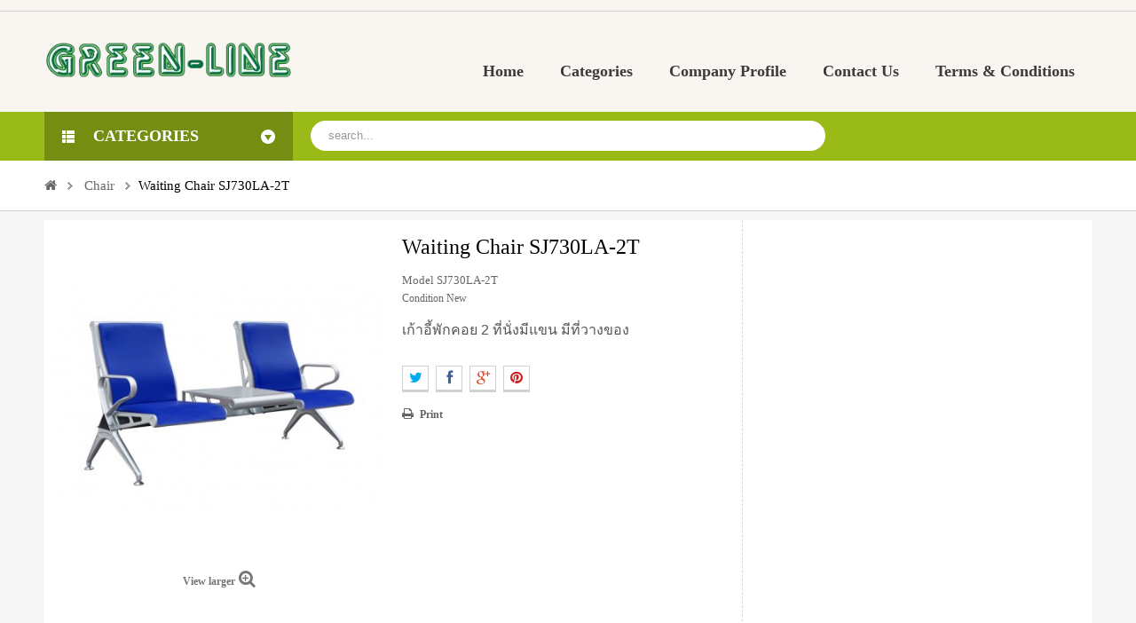

--- FILE ---
content_type: text/html; charset=utf-8
request_url: https://greenlinefurnishing.com/en/chair/117-waiting-chair-sj730la-2t.html
body_size: 10439
content:
<!DOCTYPE HTML> <!--[if lt IE 7]><html class="no-js lt-ie9 lt-ie8 lt-ie7" lang="en-us"><![endif]--> <!--[if IE 7]><html class="no-js lt-ie9 lt-ie8 ie7" lang="en-us"><![endif]--> <!--[if IE 8]><html class="no-js lt-ie9 ie8" lang="en-us"><![endif]--> <!--[if gt IE 8]><html class="no-js ie9" lang="en-us"><![endif]--><html lang="en-us"><head><meta charset="utf-8" /><title>Waiting Chair SJ730LA-2T - Greenlinefurishing</title><meta name="description" content="เก้าอี้พักคอย 2 ที่นั่งมีแขน มีที่วางของ" /><meta name="generator" content="PrestaShop" /><meta name="robots" content="index,follow" /><meta name="viewport" content="width=device-width, minimum-scale=0.25, maximum-scale=1.6, initial-scale=1.0" /><meta name="apple-mobile-web-app-capable" content="yes" /><link rel="icon" type="image/vnd.microsoft.icon" href="/img/favicon.ico?1666024681" /><link rel="shortcut icon" type="image/x-icon" href="/img/favicon.ico?1666024681" /><link rel="stylesheet" href="https://greenlinefurnishing.com/themes/pt_titanshop/cache/v_108_718f30b1a39cbb09323342be12f2fdef_all.css" type="text/css" media="all" /><link rel="stylesheet" href="https://greenlinefurnishing.com/themes/pt_titanshop/cache/v_108_91867467ab2509de0e9fb86df05ea0de_print.css" type="text/css" media="print" /><meta property="og:type" content="product" /><meta property="og:url" content="https://greenlinefurnishing.com/en/chair/117-waiting-chair-sj730la-2t.html" /><meta property="og:title" content="Waiting Chair SJ730LA-2T - Greenlinefurishing" /><meta property="og:site_name" content="Greenlinefurishing" /><meta property="og:description" content="เก้าอี้พักคอย 2 ที่นั่งมีแขน มีที่วางของ" /><meta property="og:image" content="https://greenlinefurnishing.com/546-large_default/waiting-chair-sj730la-2t.jpg" /><meta property="product:pretax_price:amount" content="0" /><meta property="product:pretax_price:currency" content="USD" /><meta property="product:price:amount" content="0" /><meta property="product:price:currency" content="USD" /> <link href='http://fonts.googleapis.com/css?family=Raleway:400,300,600|Open+Sans' rel='stylesheet' type='text/css'/> <!--[if IE 8]> 
<script src="https://oss.maxcdn.com/libs/html5shiv/3.7.0/html5shiv.js"></script> 
<script src="https://oss.maxcdn.com/libs/respond.js/1.3.0/respond.min.js"></script> <![endif]--></head><body id="product" class="product product-117 product-waiting-chair-sj730la-2t category-12 category-chair hide-left-column hide-right-column lang_en store5"><div id="page"><div class="header-container"> <header id="header"><div class="nav"><div class="container"><div class="row"> <nav> </nav></div></div></div><div class="container"><div class="row"><div id="header_logo" class="col-xs-12 col-sm-5 col-md-4 col-lg-3"> <a href="http://greenlinefurnishing.com/" title="Greenlinefurishing"> <img class="logo" src="http://greenlinefurnishing.com/img/logo.png" alt="Greenlinefurishing" width="350" height="66"/> </a></div><div class="col-xs-12 col-sm-7 col-md-8 col-lg-9"><div class="cs_mega_menu" id="menu"><ul class="ul_mega_menu"><li class=" menu_item level-1"> <a class="title_menu_parent" href="https://greenlinefurnishing.com"> <span class="icon_m"></span> Home</a></li><li class=" menu_item parent level-1"> <a class="title_menu_parent" href="#"> <span class="icon_m"></span> Categories</a><div class="options_list" style="width : 600px;"><div class="option" style="width : 200px;"><div class="menu_h3"> <a href="https://greenlinefurnishing.com/en/12-chair"> Chair</a></div><ul class="column level_0" style="width : 200px;"><li class="category_item"> <a class="cat_child" href="https://greenlinefurnishing.com/en/43-mesh-chair"> Mesh Chair</a></li><li class="category_item"> <a class="cat_child" href="https://greenlinefurnishing.com/en/44-executive-chair"> Executive Chair</a></li><li class="category_item"> <a class="cat_child" href="https://greenlinefurnishing.com/en/45-office-chair"> Office Chair</a></li><li class="category_item"> <a class="cat_child" href="https://greenlinefurnishing.com/en/46-bar-stool"> Bar Stool</a></li><li class="category_item"> <a class="cat_child" href="https://greenlinefurnishing.com/en/47-general-chair"> General Chair</a></li><li class="category_item"> <a class="cat_child" href="https://greenlinefurnishing.com/en/48-visitor-s-chair"> Visitor&#039;s Chair</a></li><li class="category_item"> <a class="cat_child" href="https://greenlinefurnishing.com/en/49-waiting-chair"> Waiting Chair</a></li><li class="category_item"> <a class="cat_child" href="https://greenlinefurnishing.com/en/50-ergonomic-chair"> Ergonomic Chair</a></li></ul> <span class="spanColumn" style="width : 200px;" ></span></div> <span class="spanOption" style="width : 200px" ></span><div class="option" style="width : 200px;"><div class="menu_h3"> <a href="https://greenlinefurnishing.com/en/13-desk"> Desk</a></div></div> <span class="spanOption" style="width : 200px" ></span><div class="option" style="width : 200px;"><div class="menu_h3"> <a href="https://greenlinefurnishing.com/en/19-partitions"> Partitions</a></div></div> <span class="spanOption" style="width : 200px" ></span><div class="option" style="width : 200px;"><div class="menu_h3"> <a href="https://greenlinefurnishing.com/en/16-meeting"> Meeting</a></div></div> <span class="spanOption" style="width : 200px" ></span><div class="option" style="width : 200px;"><div class="menu_h3"> <a href="https://greenlinefurnishing.com/en/18-sofa"> Sofa</a></div></div> <span class="spanOption" style="width : 200px" ></span><div class="option" style="width : 200px;"><div class="menu_h3"> <a href="https://greenlinefurnishing.com/en/17-waiting-chair"> Waiting chair</a></div></div> <span class="spanOption" style="width : 200px" ></span></div> <span class="spanOptionList" style="width : 600px;" ></span></li><li class=" menu_item level-1"> <a class="title_menu_parent" href="https://greenlinefurnishing.com/en/content/4-company-profile"> <span class="icon_m"></span> Company Profile</a></li><li class=" menu_item level-1"> <a class="title_menu_parent" href="https://greenlinefurnishing.com/en/content/7-contact-us"> <span class="icon_m"></span> Contact us</a></li><li class=" menu_item level-1"> <a class="title_menu_parent" href="https://greenlinefurnishing.com/en/content/3-terms-and-conditions-of-use"> <span class="icon_m"></span> Terms & Conditions</a></li></ul></div>  <div id="megamenu-responsive"><ul id="megamenu-responsive-root"><li class="menu-toggle"><p></p>Navigation</li><li class="root"><ul><li class=""><a href="https://greenlinefurnishing.com/en/"><span>Home</span></a><ul><li class="parent "><a href="https://greenlinefurnishing.com/en/12-chair"><span>Chair</span></a><ul><li class=""><a href="https://greenlinefurnishing.com/en/43-mesh-chair"><span>Mesh Chair</span></a></li><li class=""><a href="https://greenlinefurnishing.com/en/44-executive-chair"><span>Executive Chair</span></a></li><li class=""><a href="https://greenlinefurnishing.com/en/45-office-chair"><span>Office Chair</span></a></li><li class=""><a href="https://greenlinefurnishing.com/en/46-bar-stool"><span>Bar Stool</span></a></li><li class=""><a href="https://greenlinefurnishing.com/en/47-general-chair"><span>General Chair</span></a></li><li class=""><a href="https://greenlinefurnishing.com/en/48-visitor-s-chair"><span>Visitor's Chair</span></a></li><li class=""><a href="https://greenlinefurnishing.com/en/49-waiting-chair"><span>Waiting Chair</span></a></li><li class=""><a href="https://greenlinefurnishing.com/en/50-ergonomic-chair"><span>Ergonomic Chair</span></a></li></ul></li><li class=""><a href="https://greenlinefurnishing.com/en/13-desk"><span>Desk</span></a></li><li class=""><a href="https://greenlinefurnishing.com/en/19-partitions"><span>Partitions</span></a></li><li class=""><a href="https://greenlinefurnishing.com/en/16-meeting"><span>Meeting</span></a></li><li class=""><a href="https://greenlinefurnishing.com/en/18-sofa"><span>Sofa</span></a></li><li class=""><a href="https://greenlinefurnishing.com/en/17-waiting-chair"><span>Waiting chair</span></a></li><li class=""><a href="https://greenlinefurnishing.com/en/51-recommend-products"><span>Recommend Products</span></a></li></ul></li><li><a href="https://greenlinefurnishing.com/en/module-csblog-categoryPost"><span>Blog</span></a></li></ul></li></ul></div></div></div></div><div class="hook-top"><div class="container"><div class="row"><div id="categories_block_top" class="col-xs-12 col-sm-4 col-md-3 cs-block-categories"> <a class="cat_menu" href="javascript:void(0)"><span>Categories</span></a><div id="categories_block_left" ><div id="ct_categories_left" class="block_content"><ul class="tree"><li class="category_12 parent level-1"> <a href="https://greenlinefurnishing.com/en/12-chair" title="">Chair</a><ul class="col-menu-3"><li class="category_43 level-2"> <a href="https://greenlinefurnishing.com/en/43-mesh-chair" title="">Mesh Chair</a></li><li class="category_44 level-2"> <a href="https://greenlinefurnishing.com/en/44-executive-chair" title="">Executive Chair</a></li><li class="category_45 level-2"> <a href="https://greenlinefurnishing.com/en/45-office-chair" title="">Office Chair</a></li><li class="category_46 level-2"> <a href="https://greenlinefurnishing.com/en/46-bar-stool" title="">Bar Stool</a></li><li class="category_47 level-2"> <a href="https://greenlinefurnishing.com/en/47-general-chair" title="">General Chair</a></li><li class="category_48 level-2"> <a href="https://greenlinefurnishing.com/en/48-visitor-s-chair" title="">Visitor&#039;s Chair</a></li><li class="category_49 level-2"> <a href="https://greenlinefurnishing.com/en/49-waiting-chair" title="">Waiting Chair</a></li><li class="category_50 last level-2"> <a href="https://greenlinefurnishing.com/en/50-ergonomic-chair" title="">Ergonomic Chair</a></li></ul></li><li class="category_13 level-1"> <a href="https://greenlinefurnishing.com/en/13-desk" title="">Desk</a></li><li class="category_19 level-1"> <a href="https://greenlinefurnishing.com/en/19-partitions" title="">Partitions</a></li><li class="category_16 level-1"> <a href="https://greenlinefurnishing.com/en/16-meeting" title="">Meeting</a></li><li class="category_18 level-1"> <a href="https://greenlinefurnishing.com/en/18-sofa" title="">Sofa</a></li><li class="category_17 level-1"> <a href="https://greenlinefurnishing.com/en/17-waiting-chair" title="">Waiting chair</a></li><li class="category_51 last level-1"> <a href="https://greenlinefurnishing.com/en/51-recommend-products" title="">Recommend Products</a></li></ul>  </div></div></div>  <div id="search_block_top" class="col-xs-12 col-sm-4 col-md-6"><form method="get" action="https://greenlinefurnishing.com/en/search" id="searchbox"><p> <input type="hidden" name="controller" value="search" /> <input type="hidden" name="orderby" value="position" /> <input type="hidden" name="orderway" value="desc" /> <input class="search_query" type="text" id="csquicksearch" name="search_query" value="search... " onfocus="this.value=''" onblur="if (this.value =='') this.value='search...'" /> <input type="submit" name="submit_search" title="Search" value="Search" class="search_button" /></p><div id="show_result"></div></form></div>  </div></div></div> </header></div><div class="columns-container"><div class="frame_breadcrumb"><div class="container"><div class="breadcrumb clearfix"> <a class="home" href="https://greenlinefurnishing.com/" title="Home"><i class="icon-home"></i></a> <span class="navigation-pipe">&gt;</span> <span class="navigation_page"><span itemscope itemtype="http://data-vocabulary.org/Breadcrumb"><a itemprop="url" href="https://greenlinefurnishing.com/en/12-chair" title="Chair" ><span itemprop="title">Chair</span></a></span><span class="navigation-pipe">></span>Waiting Chair SJ730LA-2T</span></div></div></div><div id="columns" class="container one_column"><div class="row"><div id="center_column" class="center_column col-xs-12 col-sm-12 "><div itemscope itemtype="http://schema.org/Product"><meta itemprop="url" content="https://greenlinefurnishing.com/en/chair/117-waiting-chair-sj730la-2t.html"><div class="primary_block"><div class="pb-left-column col-xs-12 col-sm-4 col-md-4"><div id="image-block" class="clearfix"> <span id="view_full_size"> <img id="bigpic" itemprop="image" src="https://greenlinefurnishing.com/546-large_default/waiting-chair-sj730la-2t.jpg" title="Waiting Chair SJ730LA-2T" alt="Waiting Chair SJ730LA-2T" width="420" height="420"/> <span class="span_link no-print">View larger</span> </span></div><div id="views_block" class="clearfix hidden"><div id="thumbs_list"><ul id="thumbs_list_frame"><li id="thumbnail_546" class="last"> <a href="https://greenlinefurnishing.com/546-thickbox_default/waiting-chair-sj730la-2t.jpg" data-fancybox-group="other-views" class="fancybox shown" title="Waiting Chair SJ730LA-2T"> <img class="img-responsive" id="thumb_546" src="https://greenlinefurnishing.com/546-small_default/waiting-chair-sj730la-2t.jpg" alt="Waiting Chair SJ730LA-2T" title="Waiting Chair SJ730LA-2T" itemprop="image" /> </a></li></ul></div> <span class="view_scroll_spacer"> </span></div></div><div class="pb-center-column col-xs-12 col-sm-4 col-md-4"><h5 itemprop="name" class="name_product"><span>Waiting Chair SJ730LA-2T</span></h5><p id="product_reference"> <label>Model </label> <span class="editable" itemprop="sku">SJ730LA-2T</span></p><p id="product_condition"> <label>Condition </label> <span class="editable" itemprop="condition"> New </span></p><div id="short_description_block"><div id="short_description_content" class="rte align_justify" itemprop="description"><p><span style="color:#555555;font-family:'Helvetica Neue', Helvetica, Arial, sans-serif;font-size:16px;font-style:normal;font-weight:normal;letter-spacing:normal;text-indent:0px;text-transform:none;white-space:normal;word-spacing:0px;background-color:#ffffff;float:none;">เก้าอี้พักคอย 2 ที่นั่งมีแขน มีที่วางของ</span><span style="color:#555555;font-family:'Helvetica Neue', Helvetica, Arial, sans-serif;font-size:16px;font-style:normal;font-weight:normal;letter-spacing:normal;text-indent:0px;text-transform:none;white-space:normal;word-spacing:0px;background-color:#ffffff;float:none;"><span><span><br /></span></span></span></p></div><p class="buttons_bottom_block"> <a href="javascript:{}" class="button"> More details </a></p></div><p id="availability_date" style="display: none;"> <span id="availability_date_label">Availability date:</span> <span id="availability_date_value"></span></p><div id="oosHook"></div><p class="socialsharing_product list-inline no-print"> <button data-type="twitter" type="button" class="btn-twitter social-sharing"> <i class="icon-twitter"></i> <span>Tweet</span> </button> <button data-type="facebook" type="button" class="btn-facebook social-sharing"> <i class="icon-facebook"></i><span> Share</span> </button> <button data-type="google-plus" type="button" class="btn-google-plus social-sharing"> <i class="icon-google-plus"></i> <span>Google+</span> </button> <button data-type="pinterest" type="button" class="btn-pinterest social-sharing"> <i class="icon-pinterest"></i><span>Pinterest</span> </button></p><ul id="usefull_link_block" class="clearfix no-print"><li class="print"> <a href="javascript:print();"> Print </a></li></ul></div><div class="pb-right-column col-xs-12 col-sm-4 col-md-4"><form id="buy_block" action="https://greenlinefurnishing.com/en/cart" method="post"><p class="hidden"> <input type="hidden" name="token" value="c2258e2ccd75e76d172c5aacf9440f06" /> <input type="hidden" name="id_product" value="117" id="product_page_product_id" /> <input type="hidden" name="add" value="1" /> <input type="hidden" name="id_product_attribute" id="idCombination" value="" /></p><div class="box-info-product"><div class="product_attributes clearfix"><p id="minimal_quantity_wanted_p" style="display: none;"> This product is not sold individually. You must select at least <b id="minimal_quantity_label">1</b> quantity for this product.</p></div><div class="content_prices clearfix"><div class="clear"></div></div><div class="box-cart-bottom"><div class="unvisible"><p id="add_to_cart" class="buttons_bottom_block no-print"> <button type="submit" name="Submit" class="exclusive"> <span>Add to cart</span> </button></p></div><p class="buttons_bottom_block no-print"> <a id="wishlist_button" href="#" onclick="WishlistCart('wishlist_block_list', 'add', '117', $('#idCombination').val(), document.getElementById('quantity_wanted').value); return false;" rel="nofollow" title="Add to wishlist"> Add to wishlist </a></p><strong></strong></div></div></form></div></div> <section class="page-product-box"><h3 class="page-product-heading"><span>More info</span></h3><div class="rte"><ul style="color:#555555;font-family:'Helvetica Neue', Helvetica, Arial, sans-serif;font-size:16px;font-style:normal;font-weight:normal;letter-spacing:normal;text-indent:0px;text-transform:none;white-space:normal;word-spacing:0px;background-color:#ffffff;float:none;"><li><span>เก้าอี้พักคอย 2 ที่นั่งมีแขน มีที่วางของ</span></li></ul></div> </section> <section class="page-product-box"><h3 id="#idTab5" class="idTabHrefShort page-product-heading"><span>Reviews</span></h3><div id="idTab5"><div id="product_comments_block_tab"><p class="align_center">No customer comments for the moment.</p></div></div><div style="display: none;"><div id="new_comment_form"><form id="id_new_comment_form" action="#"><h1 class="page-heading"> Write a review</h1><div class="row"><div class="product clearfix col-xs-12"> <img src="https://greenlinefurnishing.com/546-medium_default/waiting-chair-sj730la-2t.jpg" height="205" width="205" alt="Waiting Chair SJ730LA-2T" /><div class="prod_content clearfix"><h5 class="product_name"> <strong>Waiting Chair SJ730LA-2T</strong></h5><p class="product_desc"> เก้าอี้พักคอย 2 ที่นั่งมีแขน มีที่วางของ</p></div></div><div class="new_comment_form_content col-xs-12"><h2>Write a review</h2><div id="new_comment_form_error" class="error" style="display: none; padding: 15px 0px"><ul></ul></div><ul id="criterions_list"><li> <label>Quality:</label><div class="star_content"> <input class="star" type="radio" name="criterion[1]" value="1" /> <input class="star" type="radio" name="criterion[1]" value="2" /> <input class="star" type="radio" name="criterion[1]" value="3" checked="checked" /> <input class="star" type="radio" name="criterion[1]" value="4" /> <input class="star" type="radio" name="criterion[1]" value="5" /></div><div class="clearfix"></div></li></ul> <label for="comment_title"> Title: <sup class="required">*</sup> </label> <input id="comment_title" class="form-control" name="title" type="text" value=""/> <label for="content"> Comment: <sup class="required">*</sup> </label><textarea id="content" class="form-control" name="content"></textarea><div id="new_comment_form_footer"> <input id="id_product_comment_send" name="id_product" type="hidden" value='117' /><p class="fl required"><sup>*</sup> Required fields</p><p class="fr"> <button id="submitNewMessage" name="submitMessage" type="submit" class="btn button btn-default button-medium exclusive"> <span>Send</span> </button>&nbsp; or&nbsp; <a class="closefb button btn-default" href="#"> Cancel </a></p><div class="clearfix"></div></div></div></div></form></div></div> </section> <section class="blockproductscategory block_product"><h3 class="productscategory_h3 box-heading"><span>30 other products in the same category:</span></h3><div id="productscategory_list" class="clearfix"><ul id="bxslider1" class="bxslider clearfix"><li class="product-box item"><div class="product-container"><div class="product-image-container"> <a href="https://greenlinefurnishing.com/en/chair/26-office-chair-glo24g-app.html" class="lnk_img product-image" title="Office Chair GLO24G-APP"><img src="https://greenlinefurnishing.com/153-medium_default/office-chair-glo24g-app.jpg" alt="Office Chair GLO24G-APP" /> <span class="bg_hover"></span> </a> <a class="quick-view" href="https://greenlinefurnishing.com/en/chair/26-office-chair-glo24g-app.html" rel="https://greenlinefurnishing.com/en/chair/26-office-chair-glo24g-app.html"> <span>Quick view</span> </a></div><div class="csframe_product"><h5 class="name_product"> <a href="https://greenlinefurnishing.com/en/chair/26-office-chair-glo24g-app.html" title="Office Chair GLO24G-APP">Office...</a></h5><p class="product-desc"> ขนาด&nbsp;&nbsp; ซม. (กว้าง x ลึก x สูง)...</p> <br /><div class="button-container"><div class="functional-buttons"><div class="wishlist"> <a class="addToWishlist wishlistProd_26" href="#" rel="26" onclick="WishlistCart('wishlist_block_list', 'add', '26', false, 1); return false;" title="Add to Wishlist"> Add to Wishlist </a></div><div class="compare"> <a class="add_to_compare" title="Add to Compare" href="https://greenlinefurnishing.com/en/chair/26-office-chair-glo24g-app.html" data-id-product="26">Add to Compare</a></div></div></div></div></div></li><li class="product-box item"><div class="product-container"><div class="product-image-container"> <a href="https://greenlinefurnishing.com/en/chair/35-general-chair-stc002.html" class="lnk_img product-image" title="General Chair STC002"><img src="https://greenlinefurnishing.com/169-medium_default/general-chair-stc002.jpg" alt="General Chair STC002" /> <span class="bg_hover"></span> </a> <a class="quick-view" href="https://greenlinefurnishing.com/en/chair/35-general-chair-stc002.html" rel="https://greenlinefurnishing.com/en/chair/35-general-chair-stc002.html"> <span>Quick view</span> </a></div><div class="csframe_product"><h5 class="name_product"> <a href="https://greenlinefurnishing.com/en/chair/35-general-chair-stc002.html" title="General Chair STC002">General...</a></h5><p class="product-desc"> ขนาด 59 x 59 x 96&nbsp; ซม. (กว้าง x ลึก x สูง)...</p> <br /><div class="button-container"><div class="functional-buttons"><div class="wishlist"> <a class="addToWishlist wishlistProd_35" href="#" rel="35" onclick="WishlistCart('wishlist_block_list', 'add', '35', false, 1); return false;" title="Add to Wishlist"> Add to Wishlist </a></div><div class="compare"> <a class="add_to_compare" title="Add to Compare" href="https://greenlinefurnishing.com/en/chair/35-general-chair-stc002.html" data-id-product="35">Add to Compare</a></div></div></div></div></div></li><li class="product-box item"><div class="product-container"><div class="product-image-container"> <a href="https://greenlinefurnishing.com/en/chair/45-gl92-u.html" class="lnk_img product-image" title="GL92-U"><img src="https://greenlinefurnishing.com/246-medium_default/gl92-u.jpg" alt="GL92-U" /> <span class="bg_hover"></span> </a> <a class="quick-view" href="https://greenlinefurnishing.com/en/chair/45-gl92-u.html" rel="https://greenlinefurnishing.com/en/chair/45-gl92-u.html"> <span>Quick view</span> </a></div><div class="csframe_product"><h5 class="name_product"> <a href="https://greenlinefurnishing.com/en/chair/45-gl92-u.html" title="GL92-U">GL92-U</a></h5><p class="product-desc"></p> <br /><div class="button-container"><div class="functional-buttons"><div class="wishlist"> <a class="addToWishlist wishlistProd_45" href="#" rel="45" onclick="WishlistCart('wishlist_block_list', 'add', '45', false, 1); return false;" title="Add to Wishlist"> Add to Wishlist </a></div><div class="compare"> <a class="add_to_compare" title="Add to Compare" href="https://greenlinefurnishing.com/en/chair/45-gl92-u.html" data-id-product="45">Add to Compare</a></div></div></div></div></div></li><li class="product-box item"><div class="product-container"><div class="product-image-container"> <a href="https://greenlinefurnishing.com/en/chair/48-gl107.html" class="lnk_img product-image" title="POLY-LV2"><img src="https://greenlinefurnishing.com/252-medium_default/gl107.jpg" alt="POLY-LV2" /> <span class="bg_hover"></span> </a> <a class="quick-view" href="https://greenlinefurnishing.com/en/chair/48-gl107.html" rel="https://greenlinefurnishing.com/en/chair/48-gl107.html"> <span>Quick view</span> </a></div><div class="csframe_product"><h5 class="name_product"> <a href="https://greenlinefurnishing.com/en/chair/48-gl107.html" title="POLY-LV2">POLY-LV2</a></h5><p class="product-desc"></p> <br /><div class="button-container"><div class="functional-buttons"><div class="wishlist"> <a class="addToWishlist wishlistProd_48" href="#" rel="48" onclick="WishlistCart('wishlist_block_list', 'add', '48', false, 1); return false;" title="Add to Wishlist"> Add to Wishlist </a></div><div class="compare"> <a class="add_to_compare" title="Add to Compare" href="https://greenlinefurnishing.com/en/chair/48-gl107.html" data-id-product="48">Add to Compare</a></div></div></div></div></div></li><li class="product-box item"><div class="product-container"><div class="product-image-container"> <a href="https://greenlinefurnishing.com/en/chair/56-mesh-chair-glo-70.html" class="lnk_img product-image" title="Mesh Chair GLO-70"><img src="https://greenlinefurnishing.com/274-medium_default/mesh-chair-glo-70.jpg" alt="Mesh Chair GLO-70" /> <span class="bg_hover"></span> </a> <a class="quick-view" href="https://greenlinefurnishing.com/en/chair/56-mesh-chair-glo-70.html" rel="https://greenlinefurnishing.com/en/chair/56-mesh-chair-glo-70.html"> <span>Quick view</span> </a></div><div class="csframe_product"><h5 class="name_product"> <a href="https://greenlinefurnishing.com/en/chair/56-mesh-chair-glo-70.html" title="Mesh Chair GLO-70">Mesh Chair...</a></h5><p class="product-desc"> ขนาด&nbsp; 60 x 54 x 96 ซม. (กว้าง x ลึก x สูง)...</p> <br /><div class="button-container"><div class="functional-buttons"><div class="wishlist"> <a class="addToWishlist wishlistProd_56" href="#" rel="56" onclick="WishlistCart('wishlist_block_list', 'add', '56', false, 1); return false;" title="Add to Wishlist"> Add to Wishlist </a></div><div class="compare"> <a class="add_to_compare" title="Add to Compare" href="https://greenlinefurnishing.com/en/chair/56-mesh-chair-glo-70.html" data-id-product="56">Add to Compare</a></div></div></div></div></div></li><li class="product-box item"><div class="product-container"><div class="product-image-container"> <a href="https://greenlinefurnishing.com/en/chair/21-office-chair-bt.html" class="lnk_img product-image" title="Office Chair BT"><img src="https://greenlinefurnishing.com/77-medium_default/office-chair-bt.jpg" alt="Office Chair BT" /> <span class="bg_hover"></span> </a> <a class="quick-view" href="https://greenlinefurnishing.com/en/chair/21-office-chair-bt.html" rel="https://greenlinefurnishing.com/en/chair/21-office-chair-bt.html"> <span>Quick view</span> </a></div><div class="csframe_product"><h5 class="name_product"> <a href="https://greenlinefurnishing.com/en/chair/21-office-chair-bt.html" title="Office Chair BT">Office...</a></h5><p class="product-desc"> ขนาด&nbsp; 46 x 58 x 85 ซม. (กว้าง x ลึก x สูง)...</p> <br /><div class="button-container"><div class="functional-buttons"><div class="wishlist"> <a class="addToWishlist wishlistProd_21" href="#" rel="21" onclick="WishlistCart('wishlist_block_list', 'add', '21', false, 1); return false;" title="Add to Wishlist"> Add to Wishlist </a></div><div class="compare"> <a class="add_to_compare" title="Add to Compare" href="https://greenlinefurnishing.com/en/chair/21-office-chair-bt.html" data-id-product="21">Add to Compare</a></div></div></div></div></div></li><li class="product-box item"><div class="product-container"><div class="product-image-container"> <a href="https://greenlinefurnishing.com/en/chair/30-executive-chair-glx538a.html" class="lnk_img product-image" title="Executive Chair GLX538A"><img src="https://greenlinefurnishing.com/143-medium_default/executive-chair-glx538a.jpg" alt="Executive Chair GLX538A" /> <span class="bg_hover"></span> </a> <a class="quick-view" href="https://greenlinefurnishing.com/en/chair/30-executive-chair-glx538a.html" rel="https://greenlinefurnishing.com/en/chair/30-executive-chair-glx538a.html"> <span>Quick view</span> </a></div><div class="csframe_product"><h5 class="name_product"> <a href="https://greenlinefurnishing.com/en/chair/30-executive-chair-glx538a.html" title="Executive Chair GLX538A">Executive...</a></h5><p class="product-desc"> พนักพิงเป็นพลาสติกบุผ้าตาข่ายที่นั่งเป็นไม้อัดบ...</p> <br /><div class="button-container"><div class="functional-buttons"><div class="wishlist"> <a class="addToWishlist wishlistProd_30" href="#" rel="30" onclick="WishlistCart('wishlist_block_list', 'add', '30', false, 1); return false;" title="Add to Wishlist"> Add to Wishlist </a></div><div class="compare"> <a class="add_to_compare" title="Add to Compare" href="https://greenlinefurnishing.com/en/chair/30-executive-chair-glx538a.html" data-id-product="30">Add to Compare</a></div></div></div></div></div></li><li class="product-box item"><div class="product-container"><div class="product-image-container"> <a href="https://greenlinefurnishing.com/en/mesh-chair/8-mesh-chair-glt001.html" class="lnk_img product-image" title="Mesh Chair GLT001"><img src="https://greenlinefurnishing.com/24-medium_default/mesh-chair-glt001.jpg" alt="Mesh Chair GLT001" /> <span class="bg_hover"></span> </a> <a class="quick-view" href="https://greenlinefurnishing.com/en/mesh-chair/8-mesh-chair-glt001.html" rel="https://greenlinefurnishing.com/en/mesh-chair/8-mesh-chair-glt001.html"> <span>Quick view</span> </a></div><div class="csframe_product"><h5 class="name_product"> <a href="https://greenlinefurnishing.com/en/mesh-chair/8-mesh-chair-glt001.html" title="Mesh Chair GLT001">Mesh Chair...</a></h5><p class="product-desc"> ขนาด&nbsp;&nbsp;54 × 57 x 82&nbsp;ซม. (กว้าง x ลึก x สูง)...</p> <br /><div class="button-container"><div class="functional-buttons"><div class="wishlist"> <a class="addToWishlist wishlistProd_8" href="#" rel="8" onclick="WishlistCart('wishlist_block_list', 'add', '8', false, 1); return false;" title="Add to Wishlist"> Add to Wishlist </a></div><div class="compare"> <a class="add_to_compare" title="Add to Compare" href="https://greenlinefurnishing.com/en/mesh-chair/8-mesh-chair-glt001.html" data-id-product="8">Add to Compare</a></div></div></div></div></div></li><li class="product-box item"><div class="product-container"><div class="product-image-container"> <a href="https://greenlinefurnishing.com/en/chair/68-ergonomic-chair-gl-ha11.html" class="lnk_img product-image" title="Ergonomic Chair GL-HA11"><img src="https://greenlinefurnishing.com/379-medium_default/ergonomic-chair-gl-ha11.jpg" alt="Ergonomic Chair GL-HA11" /> <span class="bg_hover"></span> </a> <a class="quick-view" href="https://greenlinefurnishing.com/en/chair/68-ergonomic-chair-gl-ha11.html" rel="https://greenlinefurnishing.com/en/chair/68-ergonomic-chair-gl-ha11.html"> <span>Quick view</span> </a></div><div class="csframe_product"><h5 class="name_product"> <a href="https://greenlinefurnishing.com/en/chair/68-ergonomic-chair-gl-ha11.html" title="Ergonomic Chair GL-HA11">Ergonomic...</a></h5><p class="product-desc"> ขนาด&nbsp;&nbsp;62×65×110-117 ซม. (กว้าง x ลึก x สูง)...</p> <br /><div class="button-container"><div class="functional-buttons"><div class="wishlist"> <a class="addToWishlist wishlistProd_68" href="#" rel="68" onclick="WishlistCart('wishlist_block_list', 'add', '68', false, 1); return false;" title="Add to Wishlist"> Add to Wishlist </a></div><div class="compare"> <a class="add_to_compare" title="Add to Compare" href="https://greenlinefurnishing.com/en/chair/68-ergonomic-chair-gl-ha11.html" data-id-product="68">Add to Compare</a></div></div></div></div></div></li><li class="product-box item"><div class="product-container"><div class="product-image-container"> <a href="https://greenlinefurnishing.com/en/chair/69-waiting-chair-ap-b03.html" class="lnk_img product-image" title="Waiting Chair AP-B03"><img src="https://greenlinefurnishing.com/381-medium_default/waiting-chair-ap-b03.jpg" alt="Waiting Chair AP-B03" /> <span class="bg_hover"></span> </a> <a class="quick-view" href="https://greenlinefurnishing.com/en/chair/69-waiting-chair-ap-b03.html" rel="https://greenlinefurnishing.com/en/chair/69-waiting-chair-ap-b03.html"> <span>Quick view</span> </a></div><div class="csframe_product"><h5 class="name_product"> <a href="https://greenlinefurnishing.com/en/chair/69-waiting-chair-ap-b03.html" title="Waiting Chair AP-B03">Waiting...</a></h5><p class="product-desc"> ขนาด&nbsp;&nbsp; ซม. (กว้าง x ลึก x สูง)&nbsp;เก้าอี้พักคอย 3...</p> <br /><div class="button-container"><div class="functional-buttons"><div class="wishlist"> <a class="addToWishlist wishlistProd_69" href="#" rel="69" onclick="WishlistCart('wishlist_block_list', 'add', '69', false, 1); return false;" title="Add to Wishlist"> Add to Wishlist </a></div><div class="compare"> <a class="add_to_compare" title="Add to Compare" href="https://greenlinefurnishing.com/en/chair/69-waiting-chair-ap-b03.html" data-id-product="69">Add to Compare</a></div></div></div></div></div></li><li class="product-box item"><div class="product-container"><div class="product-image-container"> <a href="https://greenlinefurnishing.com/en/chair/70-waiting-chair-ap-b04.html" class="lnk_img product-image" title="Waiting Chair AP-B04"><img src="https://greenlinefurnishing.com/383-medium_default/waiting-chair-ap-b04.jpg" alt="Waiting Chair AP-B04" /> <span class="bg_hover"></span> </a> <a class="quick-view" href="https://greenlinefurnishing.com/en/chair/70-waiting-chair-ap-b04.html" rel="https://greenlinefurnishing.com/en/chair/70-waiting-chair-ap-b04.html"> <span>Quick view</span> </a></div><div class="csframe_product"><h5 class="name_product"> <a href="https://greenlinefurnishing.com/en/chair/70-waiting-chair-ap-b04.html" title="Waiting Chair AP-B04">Waiting...</a></h5><p class="product-desc"> ขนาด&nbsp;&nbsp; ซม. (กว้าง x ลึก x สูง)&nbsp;เก้าอี้พักคอย 4...</p> <br /><div class="button-container"><div class="functional-buttons"><div class="wishlist"> <a class="addToWishlist wishlistProd_70" href="#" rel="70" onclick="WishlistCart('wishlist_block_list', 'add', '70', false, 1); return false;" title="Add to Wishlist"> Add to Wishlist </a></div><div class="compare"> <a class="add_to_compare" title="Add to Compare" href="https://greenlinefurnishing.com/en/chair/70-waiting-chair-ap-b04.html" data-id-product="70">Add to Compare</a></div></div></div></div></div></li><li class="product-box item"><div class="product-container"><div class="product-image-container"> <a href="https://greenlinefurnishing.com/en/chair/71-waiting-chair-ap-y03.html" class="lnk_img product-image" title="Waiting Chair AP-Y03"><img src="https://greenlinefurnishing.com/385-medium_default/waiting-chair-ap-y03.jpg" alt="Waiting Chair AP-Y03" /> <span class="bg_hover"></span> </a> <a class="quick-view" href="https://greenlinefurnishing.com/en/chair/71-waiting-chair-ap-y03.html" rel="https://greenlinefurnishing.com/en/chair/71-waiting-chair-ap-y03.html"> <span>Quick view</span> </a></div><div class="csframe_product"><h5 class="name_product"> <a href="https://greenlinefurnishing.com/en/chair/71-waiting-chair-ap-y03.html" title="Waiting Chair AP-Y03">Waiting...</a></h5><p class="product-desc"> ขนาด&nbsp;&nbsp; ซม. (กว้าง x ลึก x สูง) เก้าอี้พักคอย 3...</p> <br /><div class="button-container"><div class="functional-buttons"><div class="wishlist"> <a class="addToWishlist wishlistProd_71" href="#" rel="71" onclick="WishlistCart('wishlist_block_list', 'add', '71', false, 1); return false;" title="Add to Wishlist"> Add to Wishlist </a></div><div class="compare"> <a class="add_to_compare" title="Add to Compare" href="https://greenlinefurnishing.com/en/chair/71-waiting-chair-ap-y03.html" data-id-product="71">Add to Compare</a></div></div></div></div></div></li><li class="product-box item"><div class="product-container"><div class="product-image-container"> <a href="https://greenlinefurnishing.com/en/chair/73-visitor-s-chair-st008.html" class="lnk_img product-image" title="Visitor's Chair ST008"><img src="https://greenlinefurnishing.com/392-medium_default/visitor-s-chair-st008.jpg" alt="Visitor's Chair ST008" /> <span class="bg_hover"></span> </a> <a class="quick-view" href="https://greenlinefurnishing.com/en/chair/73-visitor-s-chair-st008.html" rel="https://greenlinefurnishing.com/en/chair/73-visitor-s-chair-st008.html"> <span>Quick view</span> </a></div><div class="csframe_product"><h5 class="name_product"> <a href="https://greenlinefurnishing.com/en/chair/73-visitor-s-chair-st008.html" title="Visitor's Chair ST008">Visitor&#039;s...</a></h5><p class="product-desc"> ขนาด&nbsp;&nbsp; ซม. (กว้าง x ลึก x สูง)...</p> <br /><div class="button-container"><div class="functional-buttons"><div class="wishlist"> <a class="addToWishlist wishlistProd_73" href="#" rel="73" onclick="WishlistCart('wishlist_block_list', 'add', '73', false, 1); return false;" title="Add to Wishlist"> Add to Wishlist </a></div><div class="compare"> <a class="add_to_compare" title="Add to Compare" href="https://greenlinefurnishing.com/en/chair/73-visitor-s-chair-st008.html" data-id-product="73">Add to Compare</a></div></div></div></div></div></li><li class="product-box item"><div class="product-container"><div class="product-image-container"> <a href="https://greenlinefurnishing.com/en/chair/74-bar-stool-bbt01.html" class="lnk_img product-image" title="Bar Stool BBT01"><img src="https://greenlinefurnishing.com/396-medium_default/bar-stool-bbt01.jpg" alt="Bar Stool BBT01" /> <span class="bg_hover"></span> </a> <a class="quick-view" href="https://greenlinefurnishing.com/en/chair/74-bar-stool-bbt01.html" rel="https://greenlinefurnishing.com/en/chair/74-bar-stool-bbt01.html"> <span>Quick view</span> </a></div><div class="csframe_product"><h5 class="name_product"> <a href="https://greenlinefurnishing.com/en/chair/74-bar-stool-bbt01.html" title="Bar Stool BBT01">Bar Stool...</a></h5><p class="product-desc"> ขนาด&nbsp;&nbsp; ซม. (กว้าง x ลึก x สูง)...</p> <br /><div class="button-container"><div class="functional-buttons"><div class="wishlist"> <a class="addToWishlist wishlistProd_74" href="#" rel="74" onclick="WishlistCart('wishlist_block_list', 'add', '74', false, 1); return false;" title="Add to Wishlist"> Add to Wishlist </a></div><div class="compare"> <a class="add_to_compare" title="Add to Compare" href="https://greenlinefurnishing.com/en/chair/74-bar-stool-bbt01.html" data-id-product="74">Add to Compare</a></div></div></div></div></div></li><li class="product-box item"><div class="product-container"><div class="product-image-container"> <a href="https://greenlinefurnishing.com/en/chair/75-bar-stool-bbt02.html" class="lnk_img product-image" title="Bar Stool BBT02"><img src="https://greenlinefurnishing.com/398-medium_default/bar-stool-bbt02.jpg" alt="Bar Stool BBT02" /> <span class="bg_hover"></span> </a> <a class="quick-view" href="https://greenlinefurnishing.com/en/chair/75-bar-stool-bbt02.html" rel="https://greenlinefurnishing.com/en/chair/75-bar-stool-bbt02.html"> <span>Quick view</span> </a></div><div class="csframe_product"><h5 class="name_product"> <a href="https://greenlinefurnishing.com/en/chair/75-bar-stool-bbt02.html" title="Bar Stool BBT02">Bar Stool...</a></h5><p class="product-desc"> ขนาด&nbsp;&nbsp; ซม. (กว้าง x ลึก x สูง)...</p> <br /><div class="button-container"><div class="functional-buttons"><div class="wishlist"> <a class="addToWishlist wishlistProd_75" href="#" rel="75" onclick="WishlistCart('wishlist_block_list', 'add', '75', false, 1); return false;" title="Add to Wishlist"> Add to Wishlist </a></div><div class="compare"> <a class="add_to_compare" title="Add to Compare" href="https://greenlinefurnishing.com/en/chair/75-bar-stool-bbt02.html" data-id-product="75">Add to Compare</a></div></div></div></div></div></li><li class="product-box item"><div class="product-container"><div class="product-image-container"> <a href="https://greenlinefurnishing.com/en/chair/77-office-chair-mo192.html" class="lnk_img product-image" title="Office Chair MO192"><img src="https://greenlinefurnishing.com/404-medium_default/office-chair-mo192.jpg" alt="Office Chair MO192" /> <span class="bg_hover"></span> </a> <a class="quick-view" href="https://greenlinefurnishing.com/en/chair/77-office-chair-mo192.html" rel="https://greenlinefurnishing.com/en/chair/77-office-chair-mo192.html"> <span>Quick view</span> </a></div><div class="csframe_product"><h5 class="name_product"> <a href="https://greenlinefurnishing.com/en/chair/77-office-chair-mo192.html" title="Office Chair MO192">Office...</a></h5><p class="product-desc"> ขนาด&nbsp;&nbsp; ซม. (กว้าง x ลึก x สูง)...</p> <br /><div class="button-container"><div class="functional-buttons"><div class="wishlist"> <a class="addToWishlist wishlistProd_77" href="#" rel="77" onclick="WishlistCart('wishlist_block_list', 'add', '77', false, 1); return false;" title="Add to Wishlist"> Add to Wishlist </a></div><div class="compare"> <a class="add_to_compare" title="Add to Compare" href="https://greenlinefurnishing.com/en/chair/77-office-chair-mo192.html" data-id-product="77">Add to Compare</a></div></div></div></div></div></li><li class="product-box item"><div class="product-container"><div class="product-image-container"> <a href="https://greenlinefurnishing.com/en/chair/78-office-chair-bt-a317.html" class="lnk_img product-image" title="Office Chair BT-A317"><img src="https://greenlinefurnishing.com/411-medium_default/office-chair-bt-a317.jpg" alt="Office Chair BT-A317" /> <span class="bg_hover"></span> </a> <a class="quick-view" href="https://greenlinefurnishing.com/en/chair/78-office-chair-bt-a317.html" rel="https://greenlinefurnishing.com/en/chair/78-office-chair-bt-a317.html"> <span>Quick view</span> </a></div><div class="csframe_product"><h5 class="name_product"> <a href="https://greenlinefurnishing.com/en/chair/78-office-chair-bt-a317.html" title="Office Chair BT-A317">Office...</a></h5><p class="product-desc"> ขนาด&nbsp;&nbsp; ซม. (กว้าง x ลึก x สูง)...</p> <br /><div class="button-container"><div class="functional-buttons"><div class="wishlist"> <a class="addToWishlist wishlistProd_78" href="#" rel="78" onclick="WishlistCart('wishlist_block_list', 'add', '78', false, 1); return false;" title="Add to Wishlist"> Add to Wishlist </a></div><div class="compare"> <a class="add_to_compare" title="Add to Compare" href="https://greenlinefurnishing.com/en/chair/78-office-chair-bt-a317.html" data-id-product="78">Add to Compare</a></div></div></div></div></div></li><li class="product-box item"><div class="product-container"><div class="product-image-container"> <a href="https://greenlinefurnishing.com/en/chair/79-office-chair-gl35a.html" class="lnk_img product-image" title="Office Chair GL35A"><img src="https://greenlinefurnishing.com/417-medium_default/office-chair-gl35a.jpg" alt="Office Chair GL35A" /> <span class="bg_hover"></span> </a> <a class="quick-view" href="https://greenlinefurnishing.com/en/chair/79-office-chair-gl35a.html" rel="https://greenlinefurnishing.com/en/chair/79-office-chair-gl35a.html"> <span>Quick view</span> </a></div><div class="csframe_product"><h5 class="name_product"> <a href="https://greenlinefurnishing.com/en/chair/79-office-chair-gl35a.html" title="Office Chair GL35A">Office...</a></h5><p class="product-desc"> ขนาด&nbsp;&nbsp; ซม. (กว้าง x ลึก x สูง)...</p> <br /><div class="button-container"><div class="functional-buttons"><div class="wishlist"> <a class="addToWishlist wishlistProd_79" href="#" rel="79" onclick="WishlistCart('wishlist_block_list', 'add', '79', false, 1); return false;" title="Add to Wishlist"> Add to Wishlist </a></div><div class="compare"> <a class="add_to_compare" title="Add to Compare" href="https://greenlinefurnishing.com/en/chair/79-office-chair-gl35a.html" data-id-product="79">Add to Compare</a></div></div></div></div></div></li><li class="product-box item"><div class="product-container"><div class="product-image-container"> <a href="https://greenlinefurnishing.com/en/chair/80-office-chair-gl36g-a524.html" class="lnk_img product-image" title="Office Chair GL36G-A524"><img src="https://greenlinefurnishing.com/420-medium_default/office-chair-gl36g-a524.jpg" alt="Office Chair GL36G-A524" /> <span class="bg_hover"></span> </a> <a class="quick-view" href="https://greenlinefurnishing.com/en/chair/80-office-chair-gl36g-a524.html" rel="https://greenlinefurnishing.com/en/chair/80-office-chair-gl36g-a524.html"> <span>Quick view</span> </a></div><div class="csframe_product"><h5 class="name_product"> <a href="https://greenlinefurnishing.com/en/chair/80-office-chair-gl36g-a524.html" title="Office Chair GL36G-A524">Office...</a></h5><p class="product-desc"> ขนาด&nbsp;&nbsp; ซม. (กว้าง x ลึก x สูง)...</p> <br /><div class="button-container"><div class="functional-buttons"><div class="wishlist"> <a class="addToWishlist wishlistProd_80" href="#" rel="80" onclick="WishlistCart('wishlist_block_list', 'add', '80', false, 1); return false;" title="Add to Wishlist"> Add to Wishlist </a></div><div class="compare"> <a class="add_to_compare" title="Add to Compare" href="https://greenlinefurnishing.com/en/chair/80-office-chair-gl36g-a524.html" data-id-product="80">Add to Compare</a></div></div></div></div></div></li><li class="product-box item"><div class="product-container"><div class="product-image-container"> <a href="https://greenlinefurnishing.com/en/chair/82-office-chair-gl39g-a524.html" class="lnk_img product-image" title="Office Chair GL39G-A524"><img src="https://greenlinefurnishing.com/424-medium_default/office-chair-gl39g-a524.jpg" alt="Office Chair GL39G-A524" /> <span class="bg_hover"></span> </a> <a class="quick-view" href="https://greenlinefurnishing.com/en/chair/82-office-chair-gl39g-a524.html" rel="https://greenlinefurnishing.com/en/chair/82-office-chair-gl39g-a524.html"> <span>Quick view</span> </a></div><div class="csframe_product"><h5 class="name_product"> <a href="https://greenlinefurnishing.com/en/chair/82-office-chair-gl39g-a524.html" title="Office Chair GL39G-A524">Office...</a></h5><p class="product-desc"> ขนาด&nbsp;&nbsp; ซม. (กว้าง x ลึก x สูง)...</p> <br /><div class="button-container"><div class="functional-buttons"><div class="wishlist"> <a class="addToWishlist wishlistProd_82" href="#" rel="82" onclick="WishlistCart('wishlist_block_list', 'add', '82', false, 1); return false;" title="Add to Wishlist"> Add to Wishlist </a></div><div class="compare"> <a class="add_to_compare" title="Add to Compare" href="https://greenlinefurnishing.com/en/chair/82-office-chair-gl39g-a524.html" data-id-product="82">Add to Compare</a></div></div></div></div></div></li><li class="product-box item"><div class="product-container"><div class="product-image-container"> <a href="https://greenlinefurnishing.com/en/chair/83-office-chair-glo41-a522.html" class="lnk_img product-image" title="Office Chair GLO41-A522"><img src="https://greenlinefurnishing.com/545-medium_default/office-chair-glo41-a522.jpg" alt="Office Chair GLO41-A522" /> <span class="bg_hover"></span> </a> <a class="quick-view" href="https://greenlinefurnishing.com/en/chair/83-office-chair-glo41-a522.html" rel="https://greenlinefurnishing.com/en/chair/83-office-chair-glo41-a522.html"> <span>Quick view</span> </a></div><div class="csframe_product"><h5 class="name_product"> <a href="https://greenlinefurnishing.com/en/chair/83-office-chair-glo41-a522.html" title="Office Chair GLO41-A522">Office...</a></h5><p class="product-desc"> ขนาด&nbsp;&nbsp; ซม. (กว้าง x ลึก x สูง)...</p> <br /><div class="button-container"><div class="functional-buttons"><div class="wishlist"> <a class="addToWishlist wishlistProd_83" href="#" rel="83" onclick="WishlistCart('wishlist_block_list', 'add', '83', false, 1); return false;" title="Add to Wishlist"> Add to Wishlist </a></div><div class="compare"> <a class="add_to_compare" title="Add to Compare" href="https://greenlinefurnishing.com/en/chair/83-office-chair-glo41-a522.html" data-id-product="83">Add to Compare</a></div></div></div></div></div></li><li class="product-box item"><div class="product-container"><div class="product-image-container"> <a href="https://greenlinefurnishing.com/en/chair/84-office-chair-glo41g-a307.html" class="lnk_img product-image" title="Office Chair GLO41G-A307"><img src="https://greenlinefurnishing.com/428-medium_default/office-chair-glo41g-a307.jpg" alt="Office Chair GLO41G-A307" /> <span class="bg_hover"></span> </a> <a class="quick-view" href="https://greenlinefurnishing.com/en/chair/84-office-chair-glo41g-a307.html" rel="https://greenlinefurnishing.com/en/chair/84-office-chair-glo41g-a307.html"> <span>Quick view</span> </a></div><div class="csframe_product"><h5 class="name_product"> <a href="https://greenlinefurnishing.com/en/chair/84-office-chair-glo41g-a307.html" title="Office Chair GLO41G-A307">Office...</a></h5><p class="product-desc"> ขนาด&nbsp;&nbsp; ซม. (กว้าง x ลึก x สูง)...</p> <br /><div class="button-container"><div class="functional-buttons"><div class="wishlist"> <a class="addToWishlist wishlistProd_84" href="#" rel="84" onclick="WishlistCart('wishlist_block_list', 'add', '84', false, 1); return false;" title="Add to Wishlist"> Add to Wishlist </a></div><div class="compare"> <a class="add_to_compare" title="Add to Compare" href="https://greenlinefurnishing.com/en/chair/84-office-chair-glo41g-a307.html" data-id-product="84">Add to Compare</a></div></div></div></div></div></li><li class="product-box item"><div class="product-container"><div class="product-image-container"> <a href="https://greenlinefurnishing.com/en/chair/86-office-chair-glt118ah.html" class="lnk_img product-image" title="Office Chair GLT118AH"><img src="https://greenlinefurnishing.com/474-medium_default/office-chair-glt118ah.jpg" alt="Office Chair GLT118AH" /> <span class="bg_hover"></span> </a> <a class="quick-view" href="https://greenlinefurnishing.com/en/chair/86-office-chair-glt118ah.html" rel="https://greenlinefurnishing.com/en/chair/86-office-chair-glt118ah.html"> <span>Quick view</span> </a></div><div class="csframe_product"><h5 class="name_product"> <a href="https://greenlinefurnishing.com/en/chair/86-office-chair-glt118ah.html" title="Office Chair GLT118AH">Office...</a></h5><p class="product-desc"> ขนาด&nbsp;63 x 60 x 110-122 ซม. (กว้าง x ลึก x สูง)...</p> <br /><div class="button-container"><div class="functional-buttons"><div class="wishlist"> <a class="addToWishlist wishlistProd_86" href="#" rel="86" onclick="WishlistCart('wishlist_block_list', 'add', '86', false, 1); return false;" title="Add to Wishlist"> Add to Wishlist </a></div><div class="compare"> <a class="add_to_compare" title="Add to Compare" href="https://greenlinefurnishing.com/en/chair/86-office-chair-glt118ah.html" data-id-product="86">Add to Compare</a></div></div></div></div></div></li><li class="product-box item"><div class="product-container"><div class="product-image-container"> <a href="https://greenlinefurnishing.com/en/chair/87-office-chair-ogy-b01p.html" class="lnk_img product-image" title="Office Chair OGY-B01P"><img src="https://greenlinefurnishing.com/434-medium_default/office-chair-ogy-b01p.jpg" alt="Office Chair OGY-B01P" /> <span class="bg_hover"></span> </a> <a class="quick-view" href="https://greenlinefurnishing.com/en/chair/87-office-chair-ogy-b01p.html" rel="https://greenlinefurnishing.com/en/chair/87-office-chair-ogy-b01p.html"> <span>Quick view</span> </a></div><div class="csframe_product"><h5 class="name_product"> <a href="https://greenlinefurnishing.com/en/chair/87-office-chair-ogy-b01p.html" title="Office Chair OGY-B01P">Office...</a></h5><p class="product-desc"> ขนาด&nbsp;&nbsp; ซม. (กว้าง x ลึก x สูง)...</p> <br /><div class="button-container"><div class="functional-buttons"><div class="wishlist"> <a class="addToWishlist wishlistProd_87" href="#" rel="87" onclick="WishlistCart('wishlist_block_list', 'add', '87', false, 1); return false;" title="Add to Wishlist"> Add to Wishlist </a></div><div class="compare"> <a class="add_to_compare" title="Add to Compare" href="https://greenlinefurnishing.com/en/chair/87-office-chair-ogy-b01p.html" data-id-product="87">Add to Compare</a></div></div></div></div></div></li><li class="product-box item"><div class="product-container"><div class="product-image-container"> <a href="https://greenlinefurnishing.com/en/chair/88-office-chair-ogy-b02m.html" class="lnk_img product-image" title="Office Chair OGY-B02M"><img src="https://greenlinefurnishing.com/437-medium_default/office-chair-ogy-b02m.jpg" alt="Office Chair OGY-B02M" /> <span class="bg_hover"></span> </a> <a class="quick-view" href="https://greenlinefurnishing.com/en/chair/88-office-chair-ogy-b02m.html" rel="https://greenlinefurnishing.com/en/chair/88-office-chair-ogy-b02m.html"> <span>Quick view</span> </a></div><div class="csframe_product"><h5 class="name_product"> <a href="https://greenlinefurnishing.com/en/chair/88-office-chair-ogy-b02m.html" title="Office Chair OGY-B02M">Office...</a></h5><p class="product-desc"> ขนาด&nbsp;&nbsp; ซม. (กว้าง x ลึก x สูง)...</p> <br /><div class="button-container"><div class="functional-buttons"><div class="wishlist"> <a class="addToWishlist wishlistProd_88" href="#" rel="88" onclick="WishlistCart('wishlist_block_list', 'add', '88', false, 1); return false;" title="Add to Wishlist"> Add to Wishlist </a></div><div class="compare"> <a class="add_to_compare" title="Add to Compare" href="https://greenlinefurnishing.com/en/chair/88-office-chair-ogy-b02m.html" data-id-product="88">Add to Compare</a></div></div></div></div></div></li><li class="product-box item"><div class="product-container"><div class="product-image-container"> <a href="https://greenlinefurnishing.com/en/chair/89-office-chair-t24lo-a307s.html" class="lnk_img product-image" title="Office Chair T24LO-A307S"><img src="https://greenlinefurnishing.com/439-medium_default/office-chair-t24lo-a307s.jpg" alt="Office Chair T24LO-A307S" /> <span class="bg_hover"></span> </a> <a class="quick-view" href="https://greenlinefurnishing.com/en/chair/89-office-chair-t24lo-a307s.html" rel="https://greenlinefurnishing.com/en/chair/89-office-chair-t24lo-a307s.html"> <span>Quick view</span> </a></div><div class="csframe_product"><h5 class="name_product"> <a href="https://greenlinefurnishing.com/en/chair/89-office-chair-t24lo-a307s.html" title="Office Chair T24LO-A307S">Office...</a></h5><p class="product-desc"> ขนาด&nbsp;&nbsp; ซม. (กว้าง x ลึก x สูง)...</p> <br /><div class="button-container"><div class="functional-buttons"><div class="wishlist"> <a class="addToWishlist wishlistProd_89" href="#" rel="89" onclick="WishlistCart('wishlist_block_list', 'add', '89', false, 1); return false;" title="Add to Wishlist"> Add to Wishlist </a></div><div class="compare"> <a class="add_to_compare" title="Add to Compare" href="https://greenlinefurnishing.com/en/chair/89-office-chair-t24lo-a307s.html" data-id-product="89">Add to Compare</a></div></div></div></div></div></li><li class="product-box item"><div class="product-container"><div class="product-image-container"> <a href="https://greenlinefurnishing.com/en/chair/90-office-chair-glo53g.html" class="lnk_img product-image" title="Office Chair GLO53G"><img src="https://greenlinefurnishing.com/442-medium_default/office-chair-glo53g.jpg" alt="Office Chair GLO53G" /> <span class="bg_hover"></span> </a> <a class="quick-view" href="https://greenlinefurnishing.com/en/chair/90-office-chair-glo53g.html" rel="https://greenlinefurnishing.com/en/chair/90-office-chair-glo53g.html"> <span>Quick view</span> </a></div><div class="csframe_product"><h5 class="name_product"> <a href="https://greenlinefurnishing.com/en/chair/90-office-chair-glo53g.html" title="Office Chair GLO53G">Office...</a></h5><p class="product-desc"> ขนาด&nbsp;&nbsp; ซม. (กว้าง x ลึก x สูง)...</p> <br /><div class="button-container"><div class="functional-buttons"><div class="wishlist"> <a class="addToWishlist wishlistProd_90" href="#" rel="90" onclick="WishlistCart('wishlist_block_list', 'add', '90', false, 1); return false;" title="Add to Wishlist"> Add to Wishlist </a></div><div class="compare"> <a class="add_to_compare" title="Add to Compare" href="https://greenlinefurnishing.com/en/chair/90-office-chair-glo53g.html" data-id-product="90">Add to Compare</a></div></div></div></div></div></li><li class="product-box item"><div class="product-container"><div class="product-image-container"> <a href="https://greenlinefurnishing.com/en/chair/91-office-chair-glo11g.html" class="lnk_img product-image" title="Office Chair GLO11G"><img src="https://greenlinefurnishing.com/444-medium_default/office-chair-glo11g.jpg" alt="Office Chair GLO11G" /> <span class="bg_hover"></span> </a> <a class="quick-view" href="https://greenlinefurnishing.com/en/chair/91-office-chair-glo11g.html" rel="https://greenlinefurnishing.com/en/chair/91-office-chair-glo11g.html"> <span>Quick view</span> </a></div><div class="csframe_product"><h5 class="name_product"> <a href="https://greenlinefurnishing.com/en/chair/91-office-chair-glo11g.html" title="Office Chair GLO11G">Office...</a></h5><p class="product-desc"> ขนาด&nbsp;&nbsp; ซม. (กว้าง x ลึก x สูง)...</p> <br /><div class="button-container"><div class="functional-buttons"><div class="wishlist"> <a class="addToWishlist wishlistProd_91" href="#" rel="91" onclick="WishlistCart('wishlist_block_list', 'add', '91', false, 1); return false;" title="Add to Wishlist"> Add to Wishlist </a></div><div class="compare"> <a class="add_to_compare" title="Add to Compare" href="https://greenlinefurnishing.com/en/chair/91-office-chair-glo11g.html" data-id-product="91">Add to Compare</a></div></div></div></div></div></li><li class="product-box item"><div class="product-container"><div class="product-image-container"> <a href="https://greenlinefurnishing.com/en/chair/92-office-chair-glo45g-a211.html" class="lnk_img product-image" title="Office Chair GLO45G-A211"><img src="https://greenlinefurnishing.com/446-medium_default/office-chair-glo45g-a211.jpg" alt="Office Chair GLO45G-A211" /> <span class="bg_hover"></span> </a> <a class="quick-view" href="https://greenlinefurnishing.com/en/chair/92-office-chair-glo45g-a211.html" rel="https://greenlinefurnishing.com/en/chair/92-office-chair-glo45g-a211.html"> <span>Quick view</span> </a></div><div class="csframe_product"><h5 class="name_product"> <a href="https://greenlinefurnishing.com/en/chair/92-office-chair-glo45g-a211.html" title="Office Chair GLO45G-A211">Office...</a></h5><p class="product-desc"> ขนาด&nbsp;&nbsp; ซม. (กว้าง x ลึก x สูง)...</p> <br /><div class="button-container"><div class="functional-buttons"><div class="wishlist"> <a class="addToWishlist wishlistProd_92" href="#" rel="92" onclick="WishlistCart('wishlist_block_list', 'add', '92', false, 1); return false;" title="Add to Wishlist"> Add to Wishlist </a></div><div class="compare"> <a class="add_to_compare" title="Add to Compare" href="https://greenlinefurnishing.com/en/chair/92-office-chair-glo45g-a211.html" data-id-product="92">Add to Compare</a></div></div></div></div></div></li><li class="product-box item"><div class="product-container"><div class="product-image-container"> <a href="https://greenlinefurnishing.com/en/chair/93-executive-chair-glm24g-app.html" class="lnk_img product-image" title="Executive Chair GLM24G-APP"><img src="https://greenlinefurnishing.com/450-medium_default/executive-chair-glm24g-app.jpg" alt="Executive Chair GLM24G-APP" /> <span class="bg_hover"></span> </a> <a class="quick-view" href="https://greenlinefurnishing.com/en/chair/93-executive-chair-glm24g-app.html" rel="https://greenlinefurnishing.com/en/chair/93-executive-chair-glm24g-app.html"> <span>Quick view</span> </a></div><div class="csframe_product"><h5 class="name_product"> <a href="https://greenlinefurnishing.com/en/chair/93-executive-chair-glm24g-app.html" title="Executive Chair GLM24G-APP">Executive...</a></h5><p class="product-desc"> ขนาด&nbsp;&nbsp; ซม. (กว้าง x ลึก x สูง)...</p> <br /><div class="button-container"><div class="functional-buttons"><div class="wishlist"> <a class="addToWishlist wishlistProd_93" href="#" rel="93" onclick="WishlistCart('wishlist_block_list', 'add', '93', false, 1); return false;" title="Add to Wishlist"> Add to Wishlist </a></div><div class="compare"> <a class="add_to_compare" title="Add to Compare" href="https://greenlinefurnishing.com/en/chair/93-executive-chair-glm24g-app.html" data-id-product="93">Add to Compare</a></div></div></div></div></div></li></ul></div> </section></div></div></div></div><div id="main-bottom"><div class="container not-animated" data-animate="fadeInDown" data-delay="200"><div class="row"></div></div></div></div><div class="footer-top"></div><div class="footer-container"> <footer id="footer" class="container"><div class="row"></div> </footer> <footer id="footer_bottom" class="not-animated" data-animate="fadeInDown" data-delay="200"><div class="container"><div class="row"><div class="col-xs-12" style="text-align: center; font-size: 14px;"><strong>Green-Line Furnishing Co., Ltd.</strong><br /><strong>Head Office:</strong>&nbsp;1342/3 ซ.หมู่บ้านปิ่นเจริญ ถ.วิภาวดีรังสิต แขวง สีกัน เขต ดอนเมือง<br /><strong>Call:</strong> 0-2929-9252-3</div><div class="col-xs-12" style="text-align: center; font-size: 14px;"><strong>Email:</strong>&nbsp;greenline2538@gmail.com <strong>LineID:</strong> @greenlinefur</div><div class="col-xs-12" style="text-align: center; font-size: 14px;"><br /><p style="text-align: center;">© 2016 Copyright by Green-Line Furnishing. All Rights Reserved.</p></div></div><div id="mobile_menu_bottom"><ul><li><a id="cart_icon" href="https://greenlinefurnishing.com/en/order">cart</a></li></ul></div></div> </footer></div></div>
<script type="text/javascript">/* <![CDATA[ */;var FancyboxI18nClose='Close';var FancyboxI18nNext='Next';var FancyboxI18nPrev='Previous';var PS_CATALOG_MODE=1;var added_to_compare='The product has been added to';var ajaxsearch=true;var allowBuyWhenOutOfStock=true;var attribute_anchor_separator='-';var attributesCombinations=[];var availableLaterValue='';var availableNowValue='';var baseDir='https://greenlinefurnishing.com/';var baseUri='https://greenlinefurnishing.com/';var col_md='col-md-2';var col_sm='col-sm-3';var comparator_max_item=5;var compare_link='https://greenlinefurnishing.com/en/index.php?controller=products-comparison';var comparedProductsIds=[];var confirm_report_message='Are you sure that you want to report this comment?';var contentOnly=false;var currency={"id":1,"name":"Dollar","iso_code":"USD","iso_code_num":"840","sign":"$","blank":"0","conversion_rate":"1.000000","deleted":"0","format":"1","decimals":"1","active":"1","prefix":"$ ","suffix":"","id_shop_list":null,"force_id":false};var currencyBlank=0;var currencyFormat=1;var currencyRate=1;var currencySign='$';var currentDate='2025-12-28 18:08:32';var customerGroupWithoutTax=true;var customizationFields=false;var customizationId=null;var default_eco_tax=0;var displayList=false;var displayPrice=1;var doesntExist='This combination does not exist for this product. Please select another combination.';var doesntExistNoMore='This product is no longer in stock';var doesntExistNoMoreBut='with those attributes but is available with others.';var ecotaxTax_rate=0;var enable_parallax='1';var fieldRequired='Please fill in all the required fields before saving your customization.';var groupReduction=0;var idDefaultImage=546;var id_lang=1;var id_product=117;var img_prod_dir='https://greenlinefurnishing.com/img/p/';var img_ps_dir='https://greenlinefurnishing.com/img/';var instantsearch=false;var isGuest=0;var isLogged=0;var isMobile=false;var jqZoomEnabled=false;var maxQuantityToAllowDisplayOfLastQuantityMessage=0;var max_item='You cannot add more than 5 product(s) to the product comparison';var min_item='Please select at least one product';var minimalQuantity=1;var moderation_active=false;var noTaxForThisProduct=true;var oosHookJsCodeFunctions=[];var page_name='product';var priceDisplayMethod=1;var priceDisplayPrecision=2;var productAvailableForOrder=true;var productBasePriceTaxExcl=0;var productBasePriceTaxExcluded=0;var productBasePriceTaxIncl=0;var productHasAttributes=false;var productPrice=0;var productPriceTaxExcluded=0;var productPriceTaxIncluded=0;var productPriceWithoutReduction=0;var productReference='SJ730LA-2T';var productShowPrice=false;var productUnitPriceRatio=0;var product_fileButtonHtml='Choose File';var product_fileDefaultHtml='No file selected';var product_specific_price=[];var productcomment_added='Your comment has been added!';var productcomment_added_moderation='Your comment has been added and will be available once approved by a moderator';var productcomment_ok='OK';var productcomment_title='New comment';var productcomments_controller_url='https://greenlinefurnishing.com/en/module/productcomments/default';var productcomments_url_rewrite=true;var quantitiesDisplayAllowed=false;var quantityAvailable=0;var quickView=true;var reduction_percent=0;var reduction_price=0;var remove_compare='The products have been removed from the';var roundMode=2;var secure_key='c43abf59b3e4cad463006f056f7290b8';var sharing_img='https://greenlinefurnishing.com/546/waiting-chair-sj730la-2t.jpg';var sharing_name='Waiting Chair SJ730LA-2T';var sharing_url='https://greenlinefurnishing.com/en/chair/117-waiting-chair-sj730la-2t.html';var specific_currency=false;var specific_price=0;var static_token='c2258e2ccd75e76d172c5aacf9440f06';var stock_management=0;var taxRate=0;var text_compare='compare list';var token='c2258e2ccd75e76d172c5aacf9440f06';var uploading_in_progress='Uploading in progress, please be patient.';var usingSecureMode=true;/* ]]> */</script> <script type="text/javascript" src="https://greenlinefurnishing.com/themes/pt_titanshop/cache/v_76_f2913c516c2d3818e0138eaa285300d2.js"></script> <script type="text/javascript" src="/modules/csthemescript/js/jquery.mousewheel.min.js"></script> <script type="text/javascript">/* <![CDATA[ */;var numLiItem='5';var moreInsert0=9;var moreInsert1=5;var moreInsert2=4;var htmlMenu=$("#menu ul.ul_mega_menu").html();var html_ipadh=buidHtmlIpad(moreInsert1,moreInsert0,numLiItem);var html_ipadv=buidHtmlIpad(moreInsert2,moreInsert0,numLiItem);$('document').ready(function()
{$('#megamenu-responsive-root li.parent').prepend('<p>+</p>');$('.menu-toggle').click(function(){$('.root').toggle('slow');});$('#megamenu-responsive-root li.parent > p').click(function(){if($(this).text()=='+'){$(this).parent('li').children('ul').slideDown(300);$(this).text('-');}else{$(this).parent('li').children('ul').slideUp(300);$(this).text('+');}});if(moreInsert1>0&&moreInsert2>0)
{addMoreOnLoad(html_ipadv,html_ipadh,htmlMenu,moreInsert1,moreInsert2,numLiItem);addMoreResponsive(html_ipadv,html_ipadh,htmlMenu,moreInsert1,moreInsert2,numLiItem);}});;$("#categories_block_top .block_content").hide();;$('document').ready(function(){var isiPad=navigator.userAgent.match(/iPad/i)!=null;if(!isiPad){var ct_categories_left=new HoverWatcher('#ct_categories_left');var ct_cat_manu=new HoverWatcher('#categories_block_top');$("#categories_block_top a.cat_menu").hover(function(){$("#ct_categories_left").stop(true,true).slideDown(250);$("#categories_block_top a.cat_menu").addClass('opened');},function(){setTimeout(function(){if(!ct_categories_left.isHoveringOver()&&!ct_cat_manu.isHoveringOver()){$("#ct_categories_left").stop(true,true).slideUp(100);$("#categories_block_top a.cat_menu").removeClass('opened');}},100);});$("#categories_block_top").hover(function(){},function(){setTimeout(function(){if(!ct_categories_left.isHoveringOver())
$("#ct_categories_left").stop(true,true).slideUp(100);$("#categories_block_top a.cat_menu").removeClass('opened');},100);});}
else
{$("#categories_block_top .cat_menu span").toggle(function(){$("#ct_categories_left").stop(true,true).slideDown(300);},function(){$("#ct_categories_left").stop(true,true).slideUp();});}
addClassCol();});;$("#csquicksearch").keyup(function(){if($(this).val().length>=3){instantSearchQuery=$.ajax({url:'/modules/csquicksearch/csquicksearch_ajax.php',data:{ajaxSearch:1,id_lang:1,q:$(this).val()},delay:500,dataType:'html',type:'POST',success:function(data){if($("#csquicksearch").val().length>=3)
{$('#show_result').html(data);ajaxCart.refresh();}}}).then(function(results){$("ul.thumb_list").carouFredSel({auto:false,responsive:true,width:'100%',height:'variable',prev:'#prev_quicksearch',next:'#next_quicksearch',swipe:{onTouch:true},items:{width:96,height:'variable',visible:{min:1,max:5}},scroll:{items:2,direction:'left'}});});}
else if($(this).val().length==0)
$('div.result').remove();else
{text="Number of characters at least are  3";html='<div class="result">'+text+'</div>';$('div#show_result').html(html);}});/* ]]> */</script></body></html>

--- FILE ---
content_type: text/html; charset=utf-8
request_url: https://greenlinefurnishing.com/?rand=1766963316081
body_size: 131
content:
{"products":[],"discounts":[],"shippingCost":"$0.00","shippingCostFloat":0,"wrappingCost":"$0.00","nbTotalProducts":0,"total":"$0.00","productTotal":"$0.00","freeShipping":"$0.00","freeShippingFloat":0,"hasError":false}

--- FILE ---
content_type: text/css
request_url: https://greenlinefurnishing.com/themes/pt_titanshop/cache/v_108_718f30b1a39cbb09323342be12f2fdef_all.css
body_size: 49776
content:
@import url(http://fonts.googleapis.com/css?family=Lato);@import url(http://fonts.googleapis.com/css?family=Droid+Sans);@charset "UTF-8";
html,body,div,span,applet,object,iframe,h1,h2,h3,h4,h5,h6,p,blockquote,pre,a,abbr,acronym,address,big,cite,code,del,dfn,em,img,ins,kbd,q,s,samp,small,strike,strong,sub,sup,tt,var,b,u,i,center,dl,dt,dd,ol,ul,li,fieldset,form,label,legend,table,caption,tbody,tfoot,thead,tr,th,td,article,aside,canvas,details,embed,figure,figcaption,footer,header,hgroup,menu,nav,output,ruby,section,summary,time,mark,audio,video{margin:0;padding:0;border:0;font:inherit;font-size:100%;vertical-align:baseline}html{line-height:1}ol,ul{list-style:none}table{border-collapse:collapse;border-spacing:0}caption,th,td{text-align:left;font-weight:normal;vertical-align:middle}q,blockquote{quotes:none}q:before,q:after,blockquote:before,blockquote:after{content:"";content:none}a img{border:none}article,aside,details,figcaption,figure,footer,header,hgroup,menu,nav,section,summary{display:block}article,aside,details,figcaption,figure,footer,header,hgroup,main,nav,section,summary{display:block}audio,canvas,video{display:inline-block}audio:not([controls]){display:none;height:0}[hidden]{display:none}html{font-family:sans-serif;-webkit-text-size-adjust:100%;-ms-text-size-adjust:100%}body{margin:0}a:focus{outline:thin dotted}a:active,a:hover{outline:0}h1{font-size:2em;margin:0.67em 0}abbr[title]{border-bottom:1px dotted}b,strong{font-weight:bold}dfn{font-style:italic}hr{-moz-box-sizing:content-box;box-sizing:content-box;height:0}mark{background:#ff0;color:#000}code,kbd,pre,samp{font-family:monospace,serif;font-size:1em}pre{white-space:pre-wrap}q{quotes:"\201C" "\201D" "\2018" "\2019"}small{font-size:80%}sub,sup{font-size:75%;line-height:0;position:relative;vertical-align:baseline}sub{bottom:-0.25em}img{border:0}svg:not(:root){overflow:hidden}figure{margin:0}fieldset{border:1px solid #c0c0c0;margin:0 2px;padding:0.35em 0.625em 0.75em}legend{border:0;padding:0}button,input,select,textarea{font-family:inherit;font-size:100%;margin:0}button,input{line-height:normal}button,select{text-transform:none}button,html input[type="button"],input[type="reset"],input[type="submit"]{-webkit-appearance:button;cursor:pointer}button[disabled],html input[disabled]{cursor:default}input[type="checkbox"],input[type="radio"]{box-sizing:border-box;padding:0}input[type="search"]{-webkit-appearance:textfield;-moz-box-sizing:content-box;-webkit-box-sizing:content-box;box-sizing:content-box}input[type="search"]::-webkit-search-cancel-button,input[type="search"]::-webkit-search-decoration{-webkit-appearance:none}button::-moz-focus-inner,input::-moz-focus-inner{border:0;padding:0}textarea{overflow:auto;vertical-align:top}table{border-collapse:collapse;border-spacing:0}*,*:before,*:after{-webkit-box-sizing:border-box;-moz-box-sizing:border-box;box-sizing:border-box}html{font-size:62.5%;-webkit-tap-highlight-color:rgba(0,0,0,0)}body{font-family:Arial,Helvetica,sans-serif;font-size:12px;line-height:1.42857;color:#777777;background-color:white}input,button,select,textarea{font-family:inherit;font-size:inherit;line-height:inherit}button,input,select[multiple],textarea{background-image:none}a{color:#666666;text-decoration:none}a:hover{color:#0072ff}a:focus{outline:none}img{vertical-align:middle}.img-responsive{display:inline-block;max-width:100%;height:auto}.img-rounded{border-radius:6px}.img-thumbnail,.thumbnail{padding:4px;line-height:1.42857;background-color:white;border:1px solid #dddddd;border-radius:0;-webkit-transition:all 0.2s ease-in-out;transition:all 0.2s ease-in-out;display:inline-block;max-width:100%;height:auto}.img-circle{border-radius:50%}hr{margin-top:17px;margin-bottom:17px;border:0;border-top:1px solid #eeeeee}.sr-only{position:absolute;width:1px;height:1px;margin:-1px;padding:0;overflow:hidden;clip:rect(0 0 0 0);border:0}p{margin:0 0 8.5px}.lead{margin-bottom:17px;font-size:13.8px;font-weight:200;line-height:1.4}@media (min-width:768px){.lead{font-size:18px}}small{font-size:95%}cite{font-style:normal}.text-muted{color:white}.text-primary{color:#428bca}.text-warning{color:#4b7018}.text-danger{color:#ca090d}.text-success{color:white}.text-info{color:white}.text-left{text-align:left}.text-right{text-align:right}.text-center{text-align:center}h1,h2,h3,h4,h5,h6,.h1,.h2,.h3,.h4,.h5,.h6{font-family:Arial,Helvetica,sans-serif;font-weight:500;line-height:1.1}h1 small,h2 small,h3 small,h4 small,h5 small,h6 small,.h1 small,.h2 small,.h3 small,.h4 small,.h5 small,.h6 small{font-weight:normal;line-height:1;color:white}h1,h2,h3{margin-bottom:8.5px}h4,h5,h6{margin-bottom:8.5px}h1,.h1{font-size:31px}h2,.h2{font-size:25px}h3,.h3{font-size:21px}h4,.h4{font-size:15px}h5,.h5{font-size:12px}h6,.h6{font-size:11px}h1 small,.h1 small{font-size:21px}h2 small,.h2 small{font-size:15px}h3 small,.h3 small,h4 small,.h4 small{font-size:12px}.page-header{padding-bottom:7.5px;margin:34px 0 17px;border-bottom:1px solid #eeeeee}ul,ol{margin-top:0}.list-unstyled,.list-inline{padding-left:0;list-style:none}.list-inline > li{display:inline-block;padding-left:5px;padding-right:5px}dl{margin-bottom:17px}dt,dd{line-height:1.42857}dt{font-weight:bold}dd{margin-left:0}@media (min-width:768px){.dl-horizontal dt{float:left;width:160px;clear:left;text-align:right;overflow:hidden;text-overflow:ellipsis;white-space:nowrap}.dl-horizontal dd{margin-left:180px}.dl-horizontal dd:before,.dl-horizontal dd:after{content:" ";display:table}.dl-horizontal dd:after{clear:both}}abbr[title],abbr[data-original-title]{cursor:help;border-bottom:1px dotted white}abbr.initialism{font-size:90%;text-transform:uppercase}blockquote{padding:8.5px 17px;margin:0 0 17px;border-left:5px solid #eeeeee}blockquote p{font-size:15px;font-weight:300;line-height:1.25}blockquote p:last-child{margin-bottom:0}blockquote small{display:block;line-height:1.42857;color:white}blockquote small:before{content:'\2014 \00A0'}blockquote.pull-right{padding-right:15px;padding-left:0;border-right:5px solid #eeeeee;border-left:0}blockquote.pull-right p,blockquote.pull-right small{text-align:right}blockquote.pull-right small:before{content:''}blockquote.pull-right small:after{content:'\00A0 \2014'}q:before,q:after,blockquote:before,blockquote:after{content:""}address{display:block;margin-bottom:17px;font-style:normal;line-height:1.42857}code,pre{font-family:Monaco,Menlo,Consolas,"Courier New",monospace}code{padding:2px 4px;font-size:90%;color:#c7254e;background-color:#f9f2f4;white-space:nowrap;border-radius:0}pre{display:block;padding:8px;margin:0 0 8.5px;font-size:11px;line-height:1.42857;word-break:break-all;word-wrap:break-word;color:#333333;background-color:whitesmoke;border:1px solid #cccccc;border-radius:0}pre.prettyprint{margin-bottom:17px}pre code{padding:0;font-size:inherit;color:inherit;white-space:pre-wrap;background-color:transparent;border:0}.pre-scrollable{max-height:340px;overflow-y:scroll}.container{margin-right:auto;margin-left:auto;padding-left:10px;padding-right:10px}.container:before,.container:after{content:" ";display:table}.container:after{clear:both}.row{margin-left:-10px;margin-right:-10px}.row:before,.row:after{content:" ";display:table}.row:after{clear:both}.col-xs-1,.col-xs-2,.col-xs-3,.col-xs-4,.col-xs-5,.col-xs-6,.col-xs-7,.col-xs-8,.col-xs-9,.col-xs-10,.col-xs-11,.col-xs-12,.col-sm-1,.col-sm-2,.col-sm-3,.col-sm-4,.col-sm-5,.col-sm-6,.col-sm-7,.col-sm-8,.col-sm-9,.col-sm-10,.col-sm-11,.col-sm-12,.col-md-1,.col-md-2,.col-md-3,.col-md-4,.col-md-5,.col-md-6,.col-md-7,.col-md-8,.col-md-9,.col-md-10,.col-md-11,.col-md-12,.col-lg-1,.col-lg-2,.col-lg-3,.col-lg-4,.col-lg-5,.col-lg-6,.col-lg-7,.col-lg-8,.col-lg-9,.col-lg-10,.col-lg-11,.col-lg-12{position:relative;min-height:1px;padding-left:10px;padding-right:10px}.col-xs-1,.col-xs-2,.col-xs-3,.col-xs-4,.col-xs-5,.col-xs-6,.col-xs-7,.col-xs-8,.col-xs-9,.col-xs-10,.col-xs-11{float:left}.col-xs-1{width:8.33333%}.col-xs-2{width:16.66667%}.col-xs-3{width:25%}.col-xs-4{width:33.33333%}.col-xs-5{width:41.66667%}.col-xs-6{width:50%}.col-xs-7{width:58.33333%}.col-xs-8{width:66.66667%}.col-xs-9{width:75%}.col-xs-10{width:83.33333%}.col-xs-11{width:91.66667%}.col-xs-12{width:100%}@media (min-width:768px){.container{max-width:760px}.col-sm-1,.col-sm-2,.col-sm-3,.col-sm-4,.col-sm-5,.col-sm-6,.col-sm-7,.col-sm-8,.col-sm-9,.col-sm-10,.col-sm-11{float:left}.col-sm-1{width:8.33333%}.col-sm-2{width:16.66667%}.col-sm-3{width:25%}.col-sm-4{width:33.33333%}.col-sm-5{width:41.66667%}.col-sm-6{width:50%}.col-sm-7{width:58.33333%}.col-sm-8{width:66.66667%}.col-sm-9{width:75%}.col-sm-10{width:83.33333%}.col-sm-11{width:91.66667%}.col-sm-12{width:100%}.col-sm-push-1{left:8.33333%}.col-sm-push-2{left:16.66667%}.col-sm-push-3{left:25%}.col-sm-push-4{left:33.33333%}.col-sm-push-5{left:41.66667%}.col-sm-push-6{left:50%}.col-sm-push-7{left:58.33333%}.col-sm-push-8{left:66.66667%}.col-sm-push-9{left:75%}.col-sm-push-10{left:83.33333%}.col-sm-push-11{left:91.66667%}.col-sm-pull-1{right:8.33333%}.col-sm-pull-2{right:16.66667%}.col-sm-pull-3{right:25%}.col-sm-pull-4{right:33.33333%}.col-sm-pull-5{right:41.66667%}.col-sm-pull-6{right:50%}.col-sm-pull-7{right:58.33333%}.col-sm-pull-8{right:66.66667%}.col-sm-pull-9{right:75%}.col-sm-pull-10{right:83.33333%}.col-sm-pull-11{right:91.66667%}.col-sm-offset-1{margin-left:8.33333%}.col-sm-offset-2{margin-left:16.66667%}.col-sm-offset-3{margin-left:25%}.col-sm-offset-4{margin-left:33.33333%}.col-sm-offset-5{margin-left:41.66667%}.col-sm-offset-6{margin-left:50%}.col-sm-offset-7{margin-left:58.33333%}.col-sm-offset-8{margin-left:66.66667%}.col-sm-offset-9{margin-left:75%}.col-sm-offset-10{margin-left:83.33333%}.col-sm-offset-11{margin-left:91.66667%}}@media (min-width:992px){.container{max-width:980px}.col-md-1,.col-md-2,.col-md-3,.col-md-4,.col-md-5,.col-md-6,.col-md-7,.col-md-8,.col-md-9,.col-md-10,.col-md-11{float:left}.col-md-1{width:8.33333%}.col-md-2{width:16.66667%}.col-md-3{width:25%}.col-md-4{width:33.33333%}.col-md-5{width:41.66667%}.col-md-6{width:50%}.col-md-7{width:58.33333%}.col-md-8{width:66.66667%}.col-md-9{width:75%}.col-md-10{width:83.33333%}.col-md-11{width:91.66667%}.col-md-12{width:100%}.col-md-push-0{left:auto}.col-md-push-1{left:8.33333%}.col-md-push-2{left:16.66667%}.col-md-push-3{left:25%}.col-md-push-4{left:33.33333%}.col-md-push-5{left:41.66667%}.col-md-push-6{left:50%}.col-md-push-7{left:58.33333%}.col-md-push-8{left:66.66667%}.col-md-push-9{left:75%}.col-md-push-10{left:83.33333%}.col-md-push-11{left:91.66667%}.col-md-pull-0{right:auto}.col-md-pull-1{right:8.33333%}.col-md-pull-2{right:16.66667%}.col-md-pull-3{right:25%}.col-md-pull-4{right:33.33333%}.col-md-pull-5{right:41.66667%}.col-md-pull-6{right:50%}.col-md-pull-7{right:58.33333%}.col-md-pull-8{right:66.66667%}.col-md-pull-9{right:75%}.col-md-pull-10{right:83.33333%}.col-md-pull-11{right:91.66667%}.col-md-offset-0{margin-left:0}.col-md-offset-1{margin-left:8.33333%}.col-md-offset-2{margin-left:16.66667%}.col-md-offset-3{margin-left:25%}.col-md-offset-4{margin-left:33.33333%}.col-md-offset-5{margin-left:41.66667%}.col-md-offset-6{margin-left:50%}.col-md-offset-7{margin-left:58.33333%}.col-md-offset-8{margin-left:66.66667%}.col-md-offset-9{margin-left:75%}.col-md-offset-10{margin-left:83.33333%}.col-md-offset-11{margin-left:91.66667%}}@media (min-width:1200px){.container{max-width:1200px}.col-lg-1,.col-lg-2,.col-lg-3,.col-lg-4,.col-lg-5,.col-lg-6,.col-lg-7,.col-lg-8,.col-lg-9,.col-lg-10,.col-lg-11{float:left}.col-lg-1{width:8.33333%}.col-lg-2{width:16.66667%}.col-lg-3{width:25%}.col-lg-4{width:33.33333%}.col-lg-5{width:41.66667%}.col-lg-6{width:50%}.col-lg-7{width:58.33333%}.col-lg-8{width:66.66667%}.col-lg-9{width:75%}.col-lg-10{width:83.33333%}.col-lg-11{width:91.66667%}.col-lg-12{width:100%}.col-lg-push-0{left:auto}.col-lg-push-1{left:8.33333%}.col-lg-push-2{left:16.66667%}.col-lg-push-3{left:25%}.col-lg-push-4{left:33.33333%}.col-lg-push-5{left:41.66667%}.col-lg-push-6{left:50%}.col-lg-push-7{left:58.33333%}.col-lg-push-8{left:66.66667%}.col-lg-push-9{left:75%}.col-lg-push-10{left:83.33333%}.col-lg-push-11{left:91.66667%}.col-lg-pull-0{right:auto}.col-lg-pull-1{right:8.33333%}.col-lg-pull-2{right:16.66667%}.col-lg-pull-3{right:25%}.col-lg-pull-4{right:33.33333%}.col-lg-pull-5{right:41.66667%}.col-lg-pull-6{right:50%}.col-lg-pull-7{right:58.33333%}.col-lg-pull-8{right:66.66667%}.col-lg-pull-9{right:75%}.col-lg-pull-10{right:83.33333%}.col-lg-pull-11{right:91.66667%}.col-lg-offset-0{margin-left:0}.col-lg-offset-1{margin-left:8.33333%}.col-lg-offset-2{margin-left:16.66667%}.col-lg-offset-3{margin-left:25%}.col-lg-offset-4{margin-left:33.33333%}.col-lg-offset-5{margin-left:41.66667%}.col-lg-offset-6{margin-left:50%}.col-lg-offset-7{margin-left:58.33333%}.col-lg-offset-8{margin-left:66.66667%}.col-lg-offset-9{margin-left:75%}.col-lg-offset-10{margin-left:83.33333%}.col-lg-offset-11{margin-left:91.66667%}}table{max-width:100%}th{text-align:left}.table{width:100%;margin-bottom:17px}.table thead > tr > th,.table thead > tr > td,.table tbody > tr > th,.table tbody > tr > td,.table tfoot > tr > th,.table tfoot > tr > td{vertical-align:top;border-bottom:1px dashed #d9d9d9}.table thead > tr > th{border-bottom:1px solid #d9d9d9}.table caption + thead tr:first-child th,.table caption + thead tr:first-child td,.table colgroup + thead tr:first-child th,.table colgroup + thead tr:first-child td,.table thead:first-child tr:first-child th,.table thead:first-child tr:first-child td{border-top:0}.table tbody + tbody{border-top:2px solid #d9d9d9}.table .table{background-color:white}.table-condensed thead > tr > th,.table-condensed thead > tr > td,.table-condensed tbody > tr > th,.table-condensed tbody > tr > td,.table-condensed tfoot > tr > th,.table-condensed tfoot > tr > td{padding:5px}.table-bordered{border:1px solid #d9d9d9}.table-striped > tbody > tr:nth-child(odd) > td,.table-striped > tbody > tr:nth-child(odd) > th{background-color:#f9f9f9}.table-hover > tbody > tr:hover > td,.table-hover > tbody > tr:hover > th{background-color:whitesmoke}table col[class*="col-"]{float:none;display:table-column}table td[class*="col-"],table th[class*="col-"]{float:none;display:table-cell}.table > thead > tr > td.active,.table > thead > tr > th.active,.table > thead > tr.active > td,.table > thead > tr.active > th,.table > tbody > tr > td.active,.table > tbody > tr > th.active,.table > tbody > tr.active > td,.table > tbody > tr.active > th,.table > tfoot > tr > td.active,.table > tfoot > tr > th.active,.table > tfoot > tr.active > td,.table > tfoot > tr.active > th{background-color:whitesmoke}.table > thead > tr > td.success,.table > thead > tr > th.success,.table > thead > tr.success > td,.table > thead > tr.success > th,.table > tbody > tr > td.success,.table > tbody > tr > th.success,.table > tbody > tr.success > td,.table > tbody > tr.success > th,.table > tfoot > tr > td.success,.table > tfoot > tr > th.success,.table > tfoot > tr.success > td,.table > tfoot > tr.success > th{background-color:#55c65e;border-color:#48b151}.table-hover > tbody > tr > td.success:hover,.table-hover > tbody > tr > th.success:hover,.table-hover > tbody > tr.success:hover > td{background-color:#42c04c;border-color:#419f49}.table > thead > tr > td.danger,.table > thead > tr > th.danger,.table > thead > tr.danger > td,.table > thead > tr.danger > th,.table > tbody > tr > td.danger,.table > tbody > tr > th.danger,.table > tbody > tr.danger > td,.table > tbody > tr.danger > th,.table > tfoot > tr > td.danger,.table > tfoot > tr > th.danger,.table > tfoot > tr.danger > td,.table > tfoot > tr.danger > th{background-color:#faeaeb;border-color:#edc7c7}.table-hover > tbody > tr > td.danger:hover,.table-hover > tbody > tr > th.danger:hover,.table-hover > tbody > tr.danger:hover > td{background-color:#f5d5d7;border-color:#e7b4b4}.table > thead > tr > td.warning,.table > thead > tr > th.warning,.table > thead > tr.warning > td,.table > thead > tr.warning > th,.table > tbody > tr > td.warning,.table > tbody > tr > th.warning,.table > tbody > tr.warning > td,.table > tbody > tr.warning > th,.table > tfoot > tr > td.warning,.table > tfoot > tr > th.warning,.table > tfoot > tr.warning > td,.table > tfoot > tr.warning > th{background-color:#e5f4d3;border-color:#e5f4d3}.table-hover > tbody > tr > td.warning:hover,.table-hover > tbody > tr > th.warning:hover,.table-hover > tbody > tr.warning:hover > td{background-color:#d9efbf;border-color:#d9efbf}fieldset{padding:0;margin:0;border:0}legend{display:block;width:100%;padding:0;margin-bottom:17px;font-size:18px;line-height:inherit;color:#333333;border:0;border-bottom:1px solid #e5e5e5}label{display:inline-block;margin-bottom:7px;font-weight:bold}input[type="search"]{-webkit-box-sizing:border-box;-moz-box-sizing:border-box;box-sizing:border-box}input[type="radio"],input[type="checkbox"]{margin-right:10px;line-height:normal}input[type="file"]{display:block}select[multiple],select[size]{height:auto}select optgroup{font-size:inherit;font-style:inherit;font-family:inherit}input[type="file"]:focus,input[type="radio"]:focus,input[type="checkbox"]:focus{outline:none}input[type="number"]::-webkit-outer-spin-button,input[type="number"]::-webkit-inner-spin-button{height:auto}.form-control:-moz-placeholder{color:white}.form-control::-moz-placeholder{color:white}.form-control:-ms-input-placeholder{color:white}.form-control::-webkit-input-placeholder{color:white}.form-control{display:block;width:100%;height:31px;padding:6px 12px;font-size:12px;line-height:1.42857;color:#9c9b9b;vertical-align:middle;background-color:white;border:1px solid #d6d4d4;border-radius:0;-webkit-box-shadow:inset 0 1px 1px rgba(0,0,0,0.075);box-shadow:inset 0 1px 1px rgba(0,0,0,0.075);-webkit-transition:border-color ease-in-out 0.15s,box-shadow ease-in-out 0.15s;transition:border-color ease-in-out 0.15s,box-shadow ease-in-out 0.15s}.form-control:focus{border-color:#66afe9;outline:0;-webkit-box-shadow:inset 0 1px 1px rgba(0,0,0,0.075),0 0 8px rgba(102,175,233,0.6);box-shadow:inset 0 1px 1px rgba(0,0,0,0.075),0 0 8px rgba(102,175,233,0.6)}.form-control[disabled],.form-control[readonly],fieldset[disabled] .form-control{cursor:not-allowed;background-color:#eeeeee}textarea.form-control{height:120px}.form-group{margin-bottom:14px}.radio,.checkbox{display:block;vertical-align:middle}.radio label,.checkbox label{display:inline;margin-bottom:0;font-weight:normal;cursor:pointer}.radio-inline,.checkbox-inline{display:inline-block;padding-left:20px;margin-bottom:0;vertical-align:middle;font-weight:normal;cursor:pointer}.radio-inline + .radio-inline,.checkbox-inline + .checkbox-inline{margin-top:0;margin-left:10px}input[type="radio"][disabled],fieldset[disabled] input[type="radio"],input[type="checkbox"][disabled],fieldset[disabled] input[type="checkbox"],.radio[disabled],fieldset[disabled] .radio,.radio-inline[disabled],fieldset[disabled] .radio-inline,.checkbox[disabled],fieldset[disabled] .checkbox,.checkbox-inline[disabled],fieldset[disabled] .checkbox-inline{cursor:not-allowed}.input-sm,.input-group-sm > .form-control,.input-group-sm > .input-group-addon,.input-group-sm > .input-group-btn > .btn{height:28px;padding:5px 10px;font-size:11px;line-height:1.5;border-radius:3px}select.input-sm,.input-group-sm > select.form-control,.input-group-sm > select.input-group-addon,.input-group-sm > .input-group-btn > select.btn{height:28px;line-height:28px}textarea.input-sm,.input-group-sm > textarea.form-control,.input-group-sm > textarea.input-group-addon,.input-group-sm > .input-group-btn > textarea.btn{height:auto}.input-lg,.input-group-lg > .form-control,.input-group-lg > .input-group-addon,.input-group-lg > .input-group-btn > .btn{height:41px;padding:10px 16px;font-size:15px;line-height:1.33;border-radius:6px}select.input-lg,.input-group-lg > select.form-control,.input-group-lg > select.input-group-addon,.input-group-lg > .input-group-btn > select.btn{height:41px;line-height:41px}textarea.input-lg,.input-group-lg > textarea.form-control,.input-group-lg > textarea.input-group-addon,.input-group-lg > .input-group-btn > textarea.btn{height:auto}.has-warning .help-block,.has-warning .control-label{color:#4b7018}.has-warning .form-control{border-color:#4b7018;-webkit-box-shadow:inset 0 1px 1px rgba(0,0,0,0.075);box-shadow:inset 0 1px 1px rgba(0,0,0,0.075)}.has-warning .form-control:focus{border-color:#2f460f;-webkit-box-shadow:inset 0 1px 1px rgba(0,0,0,0.075),0 0 6px #83c42a;box-shadow:inset 0 1px 1px rgba(0,0,0,0.075),0 0 6px #83c42a}.has-warning .input-group-addon{color:#4b7018;border-color:#4b7018;background-color:#e5f4d3}.has-error .help-block,.has-error .control-label{color:#ca090d}.has-error .form-control{border-color:#ca090d;-webkit-box-shadow:inset 0 1px 1px rgba(0,0,0,0.075);box-shadow:inset 0 1px 1px rgba(0,0,0,0.075)}.has-error .form-control:focus{border-color:#99070a;-webkit-box-shadow:inset 0 1px 1px rgba(0,0,0,0.075),0 0 6px #f74246;box-shadow:inset 0 1px 1px rgba(0,0,0,0.075),0 0 6px #f74246}.has-error .input-group-addon{color:#ca090d;border-color:#ca090d;background-color:#faeaeb}.has-success .help-block,.has-success .control-label{color:white}.has-success .form-control{border-color:white;-webkit-box-shadow:inset 0 1px 1px rgba(0,0,0,0.075);box-shadow:inset 0 1px 1px rgba(0,0,0,0.075)}.has-success .form-control:focus{border-color:#e6e6e6;-webkit-box-shadow:inset 0 1px 1px rgba(0,0,0,0.075),0 0 6px white;box-shadow:inset 0 1px 1px rgba(0,0,0,0.075),0 0 6px white}.has-success .input-group-addon{color:white;border-color:white;background-color:#55c65e}.form-control-static{margin-bottom:0;padding-top:7px}.help-block{display:block;margin-top:5px;margin-bottom:10px;color:#b7b7b7}@media (min-width:768px){.form-inline .form-group,.navbar-form .form-group{display:inline-block;margin-bottom:0;vertical-align:middle}.form-inline .form-control,.navbar-form .form-control{display:inline-block}.form-inline .radio,.navbar-form .radio,.form-inline .checkbox,.navbar-form .checkbox{display:inline-block;margin-top:0;margin-bottom:0;padding-left:0}.form-inline .radio input[type="radio"],.navbar-form .radio input[type="radio"],.form-inline .checkbox input[type="checkbox"],.navbar-form .checkbox input[type="checkbox"]{float:none;margin-left:0}}.form-horizontal .control-label,.form-horizontal .radio,.form-horizontal .checkbox,.form-horizontal .radio-inline,.form-horizontal .checkbox-inline{margin-top:0;margin-bottom:0;padding-top:7px}.form-horizontal .form-group{margin-left:-10px;margin-right:-10px}.form-horizontal .form-group:before,.form-horizontal .form-group:after{content:" ";display:table}.form-horizontal .form-group:after{clear:both}@media (min-width:768px){.form-horizontal .control-label{text-align:right}}.btn{display:inline-block;padding:6px 12px;margin-bottom:0;font-size:12px;font-weight:normal;line-height:1.42857;text-align:center;vertical-align:middle;cursor:pointer;border-radius:0;white-space:nowrap;-webkit-user-select:none;-moz-user-select:none;-ms-user-select:none;-o-user-select:none;user-select:none}.btn:focus{outline:none}.btn:active,.btn.active{outline:0;background-image:none;-webkit-box-shadow:inset 0 3px 5px rgba(0,0,0,0.125);box-shadow:inset 0 3px 5px rgba(0,0,0,0.125)}.btn.disabled,.btn[disabled],fieldset[disabled] .btn{cursor:not-allowed;pointer-events:none;opacity:0.65;filter:alpha(opacity=65)}.btn-default,.btn-default:focus,.btn-default:active,.fancybox-outer .submit input.button{color:white;background-color:#ff8401;border-color:#ff8401}.btn-default:hover,.btn-default:focus:hover,.btn-default:active:hover,.fancybox-outer .submit input.button:hover{color:#ff8401;background-color:transparent}.open .btn-default.dropdown-toggle,.open .btn-default:focus.dropdown-toggle,.open .btn-default:active.dropdown-toggle,.open .fancybox-outer .submit input.button.dropdown-toggle{color:white;background-color:#d76f00;border-color:#c36400}.btn-default:active,.btn-default.active,.btn-default:focus:active,.btn-default:focus.active,.btn-default:active:active,.btn-default:active.active,.fancybox-outer .submit input.button:active,.fancybox-outer .submit input.button.active{background-image:none}.open .btn-default.dropdown-toggle,.open .btn-default:focus.dropdown-toggle,.open .btn-default:active.dropdown-toggle,.open .fancybox-outer .submit input.button.dropdown-toggle{background-image:none}.btn-primary{color:white;background-color:#428bca;border-color:#357ebd}.btn-primary:hover{color:#428bca;background-color:transparent}.open .btn-primary.dropdown-toggle{color:white;background-color:#3276b1;border-color:#285e8e}.btn-primary:active,.btn-primary.active{background-image:none}.open .btn-primary.dropdown-toggle{background-image:none}.btn-warning{color:white;background-color:#f0ad4e;border-color:#eea236}.btn-warning:hover{color:#f0ad4e;background-color:transparent}.open .btn-warning.dropdown-toggle{color:white;background-color:#ed9c28;border-color:#d58512}.btn-warning:active,.btn-warning.active{background-image:none}.open .btn-warning.dropdown-toggle{background-image:none}.btn-danger{color:white;background-color:#d9534f;border-color:#d43f3a}.btn-danger:hover{color:#d9534f;background-color:transparent}.open .btn-danger.dropdown-toggle{color:white;background-color:#d2322d;border-color:#ac2925}.btn-danger:active,.btn-danger.active{background-image:none}.open .btn-danger.dropdown-toggle{background-image:none}.btn-success{color:white;background-color:#46a74e;border-color:#3e9546}.btn-success:hover{color:#46a74e;background-color:transparent}.open .btn-success.dropdown-toggle{color:white;background-color:#3a8a41;border-color:#2c6a31}.btn-success:active,.btn-success.active{background-image:none}.open .btn-success.dropdown-toggle{background-image:none}.btn-info{color:white;background-color:#0072ff;border-color:#0067e6}.btn-info:hover{color:#0072ff;background-color:transparent}.open .btn-info.dropdown-toggle{color:white;background-color:#0060d6;border-color:#004ba8}.btn-info:active,.btn-info.active{background-image:none}.open .btn-info.dropdown-toggle{background-image:none}.btn-link{color:#666666;font-weight:normal;cursor:pointer;border-radius:0}.btn-link,.btn-link:active,.btn-link[disabled],fieldset[disabled] .btn-link{background-color:transparent;-webkit-box-shadow:none;box-shadow:none}.btn-link,.btn-link:hover,.btn-link:focus,.btn-link:active{border-color:transparent}.btn-link:hover,.btn-link:focus{color:#0072ff;text-decoration:underline;background-color:transparent}.btn-link[disabled]:hover,.btn-link[disabled]:focus,fieldset[disabled] .btn-link:hover,fieldset[disabled] .btn-link:focus{color:white;text-decoration:none}.btn-lg,.btn-group-lg > .btn{padding:10px 16px;font-size:15px;line-height:1.33;border-radius:6px}.btn-sm,.btn-group-sm > .btn,.btn-xs,.btn-group-xs > .btn{padding:5px 10px;font-size:11px;line-height:1.5;border-radius:3px}.btn-xs,.btn-group-xs > .btn{padding:1px 5px}.btn-block{display:block;width:100%;padding-left:0;padding-right:0}.btn-block + .btn-block{margin-top:5px}input[type="submit"].btn-block,input[type="reset"].btn-block,input[type="button"].btn-block{width:100%}.fade{opacity:0;-webkit-transition:opacity 0.15s linear;transition:opacity 0.15s linear}.fade.in{opacity:1}.collapse{display:none}.collapse.in{display:block}.collapsing{position:relative;height:0;overflow:hidden;-webkit-transition:height 0.35s ease;transition:height 0.35s ease}.caret{display:inline-block;width:0;height:0;margin-left:2px;vertical-align:middle;border-top:4px solid black;border-right:4px solid transparent;border-left:4px solid transparent;border-bottom:0 dotted;content:""}.dropdown{position:relative}.dropdown-toggle:focus{outline:0}.dropdown-menu{position:absolute;top:100%;left:0;z-index:1000;display:none;float:left;min-width:160px;padding:5px 0;margin:2px 0 0;list-style:none;font-size:12px;background-color:white;border:1px solid #cccccc;border:1px solid rgba(0,0,0,0.15);border-radius:0;-webkit-box-shadow:0 6px 12px rgba(0,0,0,0.175);box-shadow:0 6px 12px rgba(0,0,0,0.175);background-clip:padding-box}.dropdown-menu.pull-right{right:0;left:auto}.dropdown-menu .divider{height:1px;margin:7.5px 0;overflow:hidden;background-color:#e5e5e5}.dropdown-menu > li > a{display:block;padding:3px 20px;clear:both;font-weight:normal;line-height:1.42857;color:#333333;white-space:nowrap}.dropdown-menu > li > a:hover,.dropdown-menu > li > a:focus{text-decoration:none;color:white;background-color:#428bca}.dropdown-menu > .active > a,.dropdown-menu > .active > a:hover,.dropdown-menu > .active > a:focus{color:white;text-decoration:none;outline:0;background-color:#428bca}.dropdown-menu > .disabled > a,.dropdown-menu > .disabled > a:hover,.dropdown-menu > .disabled > a:focus{color:white}.dropdown-menu > .disabled > a:hover,.dropdown-menu > .disabled > a:focus{text-decoration:none;background-color:transparent;background-image:none;filter:progid:DXImageTransform.Microsoft.gradient(enabled = false);cursor:not-allowed}.open > .dropdown-menu{display:block}.open > a{outline:0}.dropdown-header{display:block;padding:3px 20px;font-size:11px;line-height:1.42857;color:white}.dropdown-backdrop{position:fixed;left:0;right:0;bottom:0;top:0;z-index:990}.pull-right > .dropdown-menu{right:0;left:auto}.dropup .caret,.navbar-fixed-bottom .dropdown .caret{border-top:0 dotted;border-bottom:4px solid black;content:""}.dropup .dropdown-menu,.navbar-fixed-bottom .dropdown .dropdown-menu{top:auto;bottom:100%;margin-bottom:1px}@media (min-width:768px){.navbar-right .dropdown-menu{right:0;left:auto}}.btn-default .caret{border-top-color:white}.btn-primary .caret,.btn-success .caret,.btn-warning .caret,.btn-danger .caret,.btn-info .caret{border-top-color:#fff}.dropup .btn-default .caret{border-bottom-color:white}.dropup .btn-primary .caret,.dropup .btn-success .caret,.dropup .btn-warning .caret,.dropup .btn-danger .caret,.dropup .btn-info .caret{border-bottom-color:#fff}.btn-group,.btn-group-vertical{position:relative;display:inline-block;vertical-align:middle}.btn-group > .btn,.btn-group-vertical > .btn{position:relative;float:left}.btn-group > .btn:hover,.btn-group > .btn:focus,.btn-group > .btn:active,.btn-group > .btn.active,.btn-group-vertical > .btn:hover,.btn-group-vertical > .btn:focus,.btn-group-vertical > .btn:active,.btn-group-vertical > .btn.active{z-index:2}.btn-group > .btn:focus,.btn-group-vertical > .btn:focus{outline:none}.btn-group .btn + .btn,.btn-group .btn + .btn-group,.btn-group .btn-group + .btn,.btn-group .btn-group + .btn-group{margin-left:-1px}.btn-toolbar:before,.btn-toolbar:after{content:" ";display:table}.btn-toolbar:after{clear:both}.btn-toolbar .btn-group{float:left}.btn-toolbar > .btn + .btn,.btn-toolbar > .btn + .btn-group,.btn-toolbar > .btn-group + .btn,.btn-toolbar > .btn-group + .btn-group{margin-left:5px}.btn-group > .btn:not(:first-child):not(:last-child):not(.dropdown-toggle){border-radius:0}.btn-group > .btn:first-child{margin-left:0}.btn-group > .btn:first-child:not(:last-child):not(.dropdown-toggle){border-bottom-right-radius:0;border-top-right-radius:0}.btn-group > .btn:last-child:not(:first-child),.btn-group > .dropdown-toggle:not(:first-child){border-bottom-left-radius:0;border-top-left-radius:0}.btn-group > .btn-group{float:left}.btn-group > .btn-group:not(:first-child):not(:last-child) > .btn{border-radius:0}.btn-group > .btn-group:first-child > .btn:last-child,.btn-group > .btn-group:first-child > .dropdown-toggle{border-bottom-right-radius:0;border-top-right-radius:0}.btn-group > .btn-group:last-child > .btn:first-child{border-bottom-left-radius:0;border-top-left-radius:0}.btn-group .dropdown-toggle:active,.btn-group.open .dropdown-toggle{outline:0}.btn-group > .btn + .dropdown-toggle{padding-left:8px;padding-right:8px}.btn-group > .btn-lg + .dropdown-toggle,.btn-group-lg.btn-group > .btn + .dropdown-toggle{padding-left:12px;padding-right:12px}.btn-group.open .dropdown-toggle{-webkit-box-shadow:inset 0 3px 5px rgba(0,0,0,0.125);box-shadow:inset 0 3px 5px rgba(0,0,0,0.125)}.btn .caret{margin-left:0}.btn-lg .caret,.btn-group-lg > .btn .caret{border-width:5px 5px 0;border-bottom-width:0}.dropup .btn-lg .caret,.dropup .btn-group-lg > .btn .caret{border-width:0 5px 5px}.btn-group-vertical > .btn,.btn-group-vertical > .btn-group{display:block;float:none;width:100%;max-width:100%}.btn-group-vertical > .btn-group:before,.btn-group-vertical > .btn-group:after{content:" ";display:table}.btn-group-vertical > .btn-group:after{clear:both}.btn-group-vertical > .btn-group > .btn{float:none}.btn-group-vertical > .btn + .btn,.btn-group-vertical > .btn + .btn-group,.btn-group-vertical > .btn-group + .btn,.btn-group-vertical > .btn-group + .btn-group{margin-top:-1px;margin-left:0}.btn-group-vertical > .btn:not(:first-child):not(:last-child){border-radius:0}.btn-group-vertical > .btn:first-child:not(:last-child){border-top-right-radius:0;border-bottom-right-radius:0;border-bottom-left-radius:0}.btn-group-vertical > .btn:last-child:not(:first-child){border-bottom-left-radius:0;border-top-right-radius:0;border-top-left-radius:0}.btn-group-vertical > .btn-group:not(:first-child):not(:last-child) > .btn{border-radius:0}.btn-group-vertical > .btn-group:first-child > .btn:last-child,.btn-group-vertical > .btn-group:first-child > .dropdown-toggle{border-bottom-right-radius:0;border-bottom-left-radius:0}.btn-group-vertical > .btn-group:last-child > .btn:first-child{border-top-right-radius:0;border-top-left-radius:0}.btn-group-justified{display:table;width:100%;table-layout:fixed;border-collapse:separate}.btn-group-justified .btn{float:none;display:table-cell;width:1%}[data-toggle="buttons"] > .btn > input[type="radio"],[data-toggle="buttons"] > .btn > input[type="checkbox"]{display:none}.input-group{position:relative;display:table;border-collapse:separate}.input-group.col{float:none;padding-left:0;padding-right:0}.input-group .form-control{width:100%;margin-bottom:0}.input-group-addon,.input-group-btn,.input-group .form-control{display:table-cell}.input-group-addon:not(:first-child):not(:last-child),.input-group-btn:not(:first-child):not(:last-child),.input-group .form-control:not(:first-child):not(:last-child){border-radius:0}.input-group-addon,.input-group-btn{width:1%;white-space:nowrap;vertical-align:middle}.input-group-addon{padding:6px 12px;font-size:12px;font-weight:normal;line-height:1;text-align:center;background-color:#eeeeee;border:1px solid #d6d4d4;border-radius:0}.input-group-addon.input-sm,.input-group-sm > .input-group-addon,.input-group-sm > .input-group-btn > .input-group-addon.btn{padding:5px 10px;font-size:11px;border-radius:3px}.input-group-addon.input-lg,.input-group-lg > .input-group-addon,.input-group-lg > .input-group-btn > .input-group-addon.btn{padding:10px 16px;font-size:15px;border-radius:6px}.input-group-addon input[type="radio"],.input-group-addon input[type="checkbox"]{margin-top:0}.input-group .form-control:first-child,.input-group-addon:first-child,.input-group-btn:first-child > .btn,.input-group-btn:first-child > .dropdown-toggle,.input-group-btn:last-child > .btn:not(:last-child):not(.dropdown-toggle){border-bottom-right-radius:0;border-top-right-radius:0}.input-group-addon:first-child{border-right:0}.input-group .form-control:last-child,.input-group-addon:last-child,.input-group-btn:last-child > .btn,.input-group-btn:last-child > .dropdown-toggle,.input-group-btn:first-child > .btn:not(:first-child){border-bottom-left-radius:0;border-top-left-radius:0}.input-group-addon:last-child{border-left:0}.input-group-btn{position:relative;white-space:nowrap}.input-group-btn > .btn{position:relative}.input-group-btn > .btn + .btn{margin-left:-4px}.input-group-btn > .btn:hover,.input-group-btn > .btn:active{z-index:2}.nav{margin-bottom:0;padding-left:0;list-style:none}.nav:before,.nav:after{content:" ";display:table}.nav:after{clear:both}.nav > li{position:relative;display:block}.nav > li > a{position:relative;display:block;padding:10px 15px}.nav > li > a:hover,.nav > li > a:focus{text-decoration:none;background-color:#eeeeee}.nav > li.disabled > a{color:white}.nav > li.disabled > a:hover,.nav > li.disabled > a:focus{color:white;text-decoration:none;background-color:transparent;cursor:not-allowed}.nav .open > a,.nav .open > a:hover,.nav .open > a:focus{background-color:#eeeeee;border-color:#666666}.nav .nav-divider{height:1px;margin:7.5px 0;overflow:hidden;background-color:#e5e5e5}.nav > li > a > img{max-width:none}.nav-tabs{border-bottom:1px solid #dddddd}.nav-tabs > li{float:left;margin-bottom:-1px}.nav-tabs > li > a{margin-right:2px;line-height:1.42857;border:1px solid transparent;border-radius:0 0 0 0}.nav-tabs > li > a:hover{border-color:#eeeeee #eeeeee #dddddd}.nav-tabs > li.active > a,.nav-tabs > li.active > a:hover,.nav-tabs > li.active > a:focus{color:#555555;background-color:white;border:1px solid #dddddd;border-bottom-color:transparent;cursor:default}.nav-pills > li{float:left}.nav-pills > li > a{border-radius:5px}.nav-pills > li + li{margin-left:2px}.nav-pills > li.active > a,.nav-pills > li.active > a:hover,.nav-pills > li.active > a:focus{color:white;background-color:#428bca}.nav-stacked > li{float:none}.nav-stacked > li + li{margin-top:2px;margin-left:0}.nav-justified,.nav-tabs.nav-justified{width:100%}.nav-justified > li,.nav-tabs.nav-justified > li{float:none}.nav-justified > li > a,.nav-tabs.nav-justified > li > a{text-align:center}@media (min-width:768px){.nav-justified > li,.nav-tabs.nav-justified > li{display:table-cell;width:1%}}.nav-tabs-justified,.nav-tabs.nav-justified{border-bottom:0}.nav-tabs-justified > li > a,.nav-tabs.nav-justified > li > a{border-bottom:1px solid #dddddd;margin-right:0}.nav-tabs-justified > .active > a,.nav-tabs.nav-justified > .active > a{border-bottom-color:white}.tabbable:before,.tabbable:after{content:" ";display:table}.tabbable:after{clear:both}.tab-content > .tab-pane,.pill-content > .pill-pane{display:none}.tab-content > .active,.pill-content > .active{display:block}.nav .caret{border-top-color:#666666;border-bottom-color:#666666}.nav a:hover .caret{border-top-color:#0072ff;border-bottom-color:#0072ff}.nav-tabs .dropdown-menu{margin-top:-1px;border-top-right-radius:0;border-top-left-radius:0}.navbar{position:relative;z-index:1000;min-height:50px;margin-bottom:17px;border:1px solid transparent}.navbar:before,.navbar:after{content:" ";display:table}.navbar:after{clear:both}@media (min-width:768px){.navbar{border-radius:0}}.navbar-header:before,.navbar-header:after{content:" ";display:table}.navbar-header:after{clear:both}@media (min-width:768px){.navbar-header{float:left}}.navbar-collapse{max-height:340px;overflow-x:visible;padding-right:10px;padding-left:10px;border-top:1px solid transparent;box-shadow:inset 0 1px 0 rgba(255,255,255,0.1);-webkit-overflow-scrolling:touch}.navbar-collapse:before,.navbar-collapse:after{content:" ";display:table}.navbar-collapse:after{clear:both}.navbar-collapse.in{overflow-y:auto}@media (min-width:768px){.navbar-collapse{width:auto;border-top:0;box-shadow:none}.navbar-collapse.collapse{display:block !important;height:auto !important;padding-bottom:0;overflow:visible !important}.navbar-collapse.in{overflow-y:visible}.navbar-collapse .navbar-nav.navbar-left:first-child{margin-left:-10px}.navbar-collapse .navbar-nav.navbar-right:last-child{margin-right:-10px}.navbar-collapse .navbar-text:last-child{margin-right:0}}.container > .navbar-header,.container > .navbar-collapse{margin-right:-10px;margin-left:-10px}@media (min-width:768px){.container > .navbar-header,.container > .navbar-collapse{margin-right:0;margin-left:0}}.navbar-static-top{border-width:0 0 1px}@media (min-width:768px){.navbar-static-top{border-radius:0}}.navbar-fixed-top,.navbar-fixed-bottom{position:fixed;right:0;left:0;border-width:0 0 1px}@media (min-width:768px){.navbar-fixed-top,.navbar-fixed-bottom{border-radius:0}}.navbar-fixed-top{z-index:1030;top:0}.navbar-fixed-bottom{bottom:0;margin-bottom:0}.navbar-brand{float:left;padding:16.5px 10px;font-size:15px;line-height:17px}.navbar-brand:hover,.navbar-brand:focus{text-decoration:none}@media (min-width:768px){.navbar > .container .navbar-brand{margin-left:-10px}}.navbar-toggle{position:relative;float:right;margin-right:10px;padding:9px 10px;margin-top:8px;margin-bottom:8px;background-color:transparent;border:1px solid transparent;border-radius:0}.navbar-toggle .icon-bar{display:block;width:22px;height:2px;border-radius:1px}.navbar-toggle .icon-bar + .icon-bar{margin-top:4px}@media (min-width:768px){.navbar-toggle{display:none}}.navbar-nav{margin:8.25px -10px}.navbar-nav > li > a{padding-top:10px;padding-bottom:10px;line-height:17px}@media (max-width:767px){.navbar-nav .open .dropdown-menu{position:static;float:none;width:auto;margin-top:0;background-color:transparent;border:0;box-shadow:none}.navbar-nav .open .dropdown-menu > li > a,.navbar-nav .open .dropdown-menu .dropdown-header{padding:5px 15px 5px 25px}.navbar-nav .open .dropdown-menu > li > a{line-height:17px}.navbar-nav .open .dropdown-menu > li > a:hover,.navbar-nav .open .dropdown-menu > li > a:focus{background-image:none}}@media (min-width:768px){.navbar-nav{float:left;margin:0}.navbar-nav > li{float:left}.navbar-nav > li > a{padding-top:16.5px;padding-bottom:16.5px}}@media (min-width:768px){.navbar-left{float:left !important}.navbar-right{float:right !important}}.navbar-form{margin-left:-10px;margin-right:-10px;padding:10px 10px;border-top:1px solid transparent;border-bottom:1px solid transparent;-webkit-box-shadow:inset 0 1px 0 rgba(255,255,255,0.1),0 1px 0 rgba(255,255,255,0.1);box-shadow:inset 0 1px 0 rgba(255,255,255,0.1),0 1px 0 rgba(255,255,255,0.1);margin-top:9.5px;margin-bottom:9.5px}@media (max-width:767px){.navbar-form .form-group{margin-bottom:5px}}@media (min-width:768px){.navbar-form{width:auto;border:0;margin-left:0;margin-right:0;padding-top:0;padding-bottom:0;-webkit-box-shadow:none;box-shadow:none}}.navbar-nav > li > .dropdown-menu{margin-top:0;border-top-right-radius:0;border-top-left-radius:0}.navbar-fixed-bottom .navbar-nav > li > .dropdown-menu{border-bottom-right-radius:0;border-bottom-left-radius:0}.navbar-nav.pull-right > li > .dropdown-menu,.navbar-nav > li > .dropdown-menu.pull-right{left:auto;right:0}.navbar-btn{margin-top:9.5px;margin-bottom:9.5px}.navbar-text{float:left;margin-top:16.5px;margin-bottom:16.5px}@media (min-width:768px){.navbar-text{margin-left:10px;margin-right:10px}}.navbar-default{background-color:#f8f8f8;border-color:#e7e7e7}.navbar-default .navbar-brand{color:#777777}.navbar-default .navbar-brand:hover,.navbar-default .navbar-brand:focus{color:#5e5e5e;background-color:transparent}.navbar-default .navbar-text{color:#777777}.navbar-default .navbar-nav > li > a{color:#777777}.navbar-default .navbar-nav > li > a:hover,.navbar-default .navbar-nav > li > a:focus{color:#333333;background-color:transparent}.navbar-default .navbar-nav > .active > a,.navbar-default .navbar-nav > .active > a:hover,.navbar-default .navbar-nav > .active > a:focus{color:#555555;background-color:#e7e7e7}.navbar-default .navbar-nav > .disabled > a,.navbar-default .navbar-nav > .disabled > a:hover,.navbar-default .navbar-nav > .disabled > a:focus{color:#cccccc;background-color:transparent}.navbar-default .navbar-toggle{border-color:#dddddd}.navbar-default .navbar-toggle:hover,.navbar-default .navbar-toggle:focus{background-color:#dddddd}.navbar-default .navbar-toggle .icon-bar{background-color:#cccccc}.navbar-default .navbar-collapse,.navbar-default .navbar-form{border-color:#e6e6e6}.navbar-default .navbar-nav > .dropdown > a:hover .caret,.navbar-default .navbar-nav > .dropdown > a:focus .caret{border-top-color:#333333;border-bottom-color:#333333}.navbar-default .navbar-nav > .open > a,.navbar-default .navbar-nav > .open > a:hover,.navbar-default .navbar-nav > .open > a:focus{background-color:#e7e7e7;color:#555555}.navbar-default .navbar-nav > .open > a .caret,.navbar-default .navbar-nav > .open > a:hover .caret,.navbar-default .navbar-nav > .open > a:focus .caret{border-top-color:#555555;border-bottom-color:#555555}.navbar-default .navbar-nav > .dropdown > a .caret{border-top-color:#777777;border-bottom-color:#777777}@media (max-width:767px){.navbar-default .navbar-nav .open .dropdown-menu > li > a{color:#777777}.navbar-default .navbar-nav .open .dropdown-menu > li > a:hover,.navbar-default .navbar-nav .open .dropdown-menu > li > a:focus{color:#333333;background-color:transparent}.navbar-default .navbar-nav .open .dropdown-menu > .active > a,.navbar-default .navbar-nav .open .dropdown-menu > .active > a:hover,.navbar-default .navbar-nav .open .dropdown-menu > .active > a:focus{color:#555555;background-color:#e7e7e7}.navbar-default .navbar-nav .open .dropdown-menu > .disabled > a,.navbar-default .navbar-nav .open .dropdown-menu > .disabled > a:hover,.navbar-default .navbar-nav .open .dropdown-menu > .disabled > a:focus{color:#cccccc;background-color:transparent}}.navbar-default .navbar-link{color:#777777}.navbar-default .navbar-link:hover{color:#333333}.navbar-inverse{background-color:#222222;border-color:#090909}.navbar-inverse .navbar-brand{color:white}.navbar-inverse .navbar-brand:hover,.navbar-inverse .navbar-brand:focus{color:white;background-color:transparent}.navbar-inverse .navbar-text{color:white}.navbar-inverse .navbar-nav > li > a{color:white}.navbar-inverse .navbar-nav > li > a:hover,.navbar-inverse .navbar-nav > li > a:focus{color:white;background-color:transparent}.navbar-inverse .navbar-nav > .active > a,.navbar-inverse .navbar-nav > .active > a:hover,.navbar-inverse .navbar-nav > .active > a:focus{color:white;background-color:#090909}.navbar-inverse .navbar-nav > .disabled > a,.navbar-inverse .navbar-nav > .disabled > a:hover,.navbar-inverse .navbar-nav > .disabled > a:focus{color:#444444;background-color:transparent}.navbar-inverse .navbar-toggle{border-color:#333333}.navbar-inverse .navbar-toggle:hover,.navbar-inverse .navbar-toggle:focus{background-color:#333333}.navbar-inverse .navbar-toggle .icon-bar{background-color:white}.navbar-inverse .navbar-collapse,.navbar-inverse .navbar-form{border-color:#101010}.navbar-inverse .navbar-nav > .open > a,.navbar-inverse .navbar-nav > .open > a:hover,.navbar-inverse .navbar-nav > .open > a:focus{background-color:#090909;color:white}.navbar-inverse .navbar-nav > .dropdown > a:hover .caret{border-top-color:white;border-bottom-color:white}.navbar-inverse .navbar-nav > .dropdown > a .caret{border-top-color:white;border-bottom-color:white}.navbar-inverse .navbar-nav > .open > a .caret,.navbar-inverse .navbar-nav > .open > a:hover .caret,.navbar-inverse .navbar-nav > .open > a:focus .caret{border-top-color:white;border-bottom-color:white}@media (max-width:767px){.navbar-inverse .navbar-nav .open .dropdown-menu > .dropdown-header{border-color:#090909}.navbar-inverse .navbar-nav .open .dropdown-menu > li > a{color:white}.navbar-inverse .navbar-nav .open .dropdown-menu > li > a:hover,.navbar-inverse .navbar-nav .open .dropdown-menu > li > a:focus{color:white;background-color:transparent}.navbar-inverse .navbar-nav .open .dropdown-menu > .active > a,.navbar-inverse .navbar-nav .open .dropdown-menu > .active > a:hover,.navbar-inverse .navbar-nav .open .dropdown-menu > .active > a:focus{color:white;background-color:#090909}.navbar-inverse .navbar-nav .open .dropdown-menu > .disabled > a,.navbar-inverse .navbar-nav .open .dropdown-menu > .disabled > a:hover,.navbar-inverse .navbar-nav .open .dropdown-menu > .disabled > a:focus{color:#444444;background-color:transparent}}.navbar-inverse .navbar-link{color:white}.navbar-inverse .navbar-link:hover{color:white}.breadcrumb{list-style:none}.breadcrumb > li{display:inline-block}.breadcrumb > li + li:before{content:"/\00a0";padding:0 5px;color:#333333}.breadcrumb > .active{color:#333333}.pagination{display:inline-block;border-radius:0}.pagination > li{display:inline}.pagination > li > a,.pagination > li > span{position:relative;text-decoration:none}.pagination > .disabled > span,.pagination > .disabled > a,.pagination > .disabled > a:hover,.pagination > .disabled > a:focus{cursor:not-allowed}.pagination-lg > li > a,.pagination-lg > li > span{padding:10px 16px;font-size:15px}.pagination-lg > li:first-child > a,.pagination-lg > li:first-child > span{border-bottom-left-radius:6px;border-top-left-radius:6px}.pagination-lg > li:last-child > a,.pagination-lg > li:last-child > span{border-bottom-right-radius:6px;border-top-right-radius:6px}.pagination-sm > li > a,.pagination-sm > li > span{padding:5px 10px;font-size:11px}.pagination-sm > li:first-child > a,.pagination-sm > li:first-child > span{border-bottom-left-radius:3px;border-top-left-radius:3px}.pagination-sm > li:last-child > a,.pagination-sm > li:last-child > span{border-bottom-right-radius:3px;border-top-right-radius:3px}.pager{padding-left:0;margin:17px 0;list-style:none;text-align:center}.pager:before,.pager:after{content:" ";display:table}.pager:after{clear:both}.pager li{display:inline}.pager li > a,.pager li > span{display:inline-block;padding:5px 14px;background-color:white;border:1px solid #dddddd;border-radius:15px}.pager li > a:hover,.pager li > a:focus{text-decoration:none;background-color:#f6f6f6}.pager .next > a,.pager .next > span{float:right}.pager .previous > a,.pager .previous > span{float:left}.pager .disabled > a,.pager .disabled > a:hover,.pager .disabled > a:focus,.pager .disabled > span{color:white;background-color:white;cursor:not-allowed}.label{display:inline;padding:.2em .6em .3em;font-size:100%;font-weight:bold;line-height:1;color:white;text-align:center;white-space:nowrap;vertical-align:baseline;border-radius:0}.label[href]:hover,.label[href]:focus{color:white;text-decoration:none;cursor:pointer}.label:empty{display:none}.label-default{background-color:white}.label-default[href]:hover,.label-default[href]:focus{background-color:#e6e6e6}.label-primary{background-color:#428bca}.label-primary[href]:hover,.label-primary[href]:focus{background-color:#3071a9}.label-info{background-color:#0072ff;border:1px solid #0072ff}.label-info[href]:hover,.label-info[href]:focus{background-color:#005bcc}.label-danger{background-color:#faeaeb;border:1px solid #edc7c7}.label-danger[href]:hover,.label-danger[href]:focus{background-color:#f0c1c4}.badge{display:inline-block;min-width:10px;padding:3px 7px;font-size:11px;font-weight:bold;color:white;line-height:1;vertical-align:baseline;white-space:nowrap;text-align:center;background-color:white;border-radius:10px}.badge:empty{display:none}a.badge:hover,a.badge:focus{color:white;text-decoration:none;cursor:pointer}.btn .badge{position:relative;top:-1px}a.list-group-item.active > .badge,.nav-pills > .active > a > .badge{color:#666666;background-color:white}.nav-pills > li > a > .badge{margin-left:3px}.thumbnail{display:block}.thumbnail > img{display:inline-block;max-width:100%;height:auto}a.thumbnail:hover,a.thumbnail:focus{border-color:#666666}.thumbnail > img{margin-left:auto;margin-right:auto}.thumbnail .caption{padding:9px;color:#777777}.alert{padding:10px 20px;margin-bottom:17px;border:1px solid transparent;border-radius:0}.alert h4{margin-top:0;color:inherit}.alert .alert-link{font-weight:bold}.alert > p,.alert > ul{margin-bottom:0}.alert > p + p{margin-top:5px}.alert-dismissable{padding-right:10px 20px20}.alert-dismissable .close{position:relative;top:-2px;right:-21px;color:inherit}.alert-success{background-color:#55c65e;border-color:#48b151;color:white}.alert-success hr{border-top-color:#419f49}.alert-success .alert-link{color:#e6e6e6}.alert-info{background-color:#5192f3;border-color:#0072ff;color:white}.alert-info hr{border-top-color:#0067e6}.alert-info .alert-link{color:#e6e6e6}.alert-warning{background-color:#e5f4d3;border-color:#e5f4d3;color:#4b7018}.alert-warning hr{border-top-color:#d9efbf}.alert-warning .alert-link{color:#2f460f}.alert-danger{background-color:#faeaeb;border-color:#edc7c7;color:#ca090d}.alert-danger hr{border-top-color:#e7b4b4}.alert-danger .alert-link{color:#99070a}@-webkit-keyframes progress-bar-stripes{from{background-position:40px 0}to{background-position:0 0}}@-moz-keyframes progress-bar-stripes{from{background-position:40px 0}to{background-position:0 0}}@-o-keyframes progress-bar-stripes{from{background-position:0 0}to{background-position:40px 0}}@keyframes progress-bar-stripes{from{background-position:40px 0}to{background-position:0 0}}.progress{overflow:hidden;height:17px;margin-bottom:17px;background-color:whitesmoke;border-radius:0;-webkit-box-shadow:inset 0 1px 2px rgba(0,0,0,0.1);box-shadow:inset 0 1px 2px rgba(0,0,0,0.1)}.progress-bar{float:left;width:0;height:100%;font-size:11px;color:white;text-align:center;background-color:#428bca;-webkit-box-shadow:inset 0 -1px 0 rgba(0,0,0,0.15);box-shadow:inset 0 -1px 0 rgba(0,0,0,0.15);-webkit-transition:width 0.6s ease;transition:width 0.6s ease}.progress-striped .progress-bar{background-image:-webkit-gradient(linear,0 100%,100% 0,color-stop(0.25,rgba(255,255,255,0.15)),color-stop(0.25,transparent),color-stop(0.5,transparent),color-stop(0.5,rgba(255,255,255,0.15)),color-stop(0.75,rgba(255,255,255,0.15)),color-stop(0.75,transparent),to(transparent));background-image:-webkit-linear-gradient(45deg,rgba(255,255,255,0.15) 25%,transparent 25%,transparent 50%,rgba(255,255,255,0.15) 50%,rgba(255,255,255,0.15) 75%,transparent 75%,transparent);background-image:-moz-linear-gradient(45deg,rgba(255,255,255,0.15) 25%,transparent 25%,transparent 50%,rgba(255,255,255,0.15) 50%,rgba(255,255,255,0.15) 75%,transparent 75%,transparent);background-image:linear-gradient(45deg,rgba(255,255,255,0.15) 25%,transparent 25%,transparent 50%,rgba(255,255,255,0.15) 50%,rgba(255,255,255,0.15) 75%,transparent 75%,transparent);background-size:40px 40px}.progress.active .progress-bar{-webkit-animation:progress-bar-stripes 2s linear infinite;-moz-animation:progress-bar-stripes 2s linear infinite;-ms-animation:progress-bar-stripes 2s linear infinite;-o-animation:progress-bar-stripes 2s linear infinite;animation:progress-bar-stripes 2s linear infinite}.progress-bar-success{background-color:#46a74e}.progress-striped .progress-bar-success{background-image:-webkit-gradient(linear,0 100%,100% 0,color-stop(0.25,rgba(255,255,255,0.15)),color-stop(0.25,transparent),color-stop(0.5,transparent),color-stop(0.5,rgba(255,255,255,0.15)),color-stop(0.75,rgba(255,255,255,0.15)),color-stop(0.75,transparent),to(transparent));background-image:-webkit-linear-gradient(45deg,rgba(255,255,255,0.15) 25%,transparent 25%,transparent 50%,rgba(255,255,255,0.15) 50%,rgba(255,255,255,0.15) 75%,transparent 75%,transparent);background-image:-moz-linear-gradient(45deg,rgba(255,255,255,0.15) 25%,transparent 25%,transparent 50%,rgba(255,255,255,0.15) 50%,rgba(255,255,255,0.15) 75%,transparent 75%,transparent);background-image:linear-gradient(45deg,rgba(255,255,255,0.15) 25%,transparent 25%,transparent 50%,rgba(255,255,255,0.15) 50%,rgba(255,255,255,0.15) 75%,transparent 75%,transparent)}.progress-bar-info{background-color:#0072ff}.progress-striped .progress-bar-info{background-image:-webkit-gradient(linear,0 100%,100% 0,color-stop(0.25,rgba(255,255,255,0.15)),color-stop(0.25,transparent),color-stop(0.5,transparent),color-stop(0.5,rgba(255,255,255,0.15)),color-stop(0.75,rgba(255,255,255,0.15)),color-stop(0.75,transparent),to(transparent));background-image:-webkit-linear-gradient(45deg,rgba(255,255,255,0.15) 25%,transparent 25%,transparent 50%,rgba(255,255,255,0.15) 50%,rgba(255,255,255,0.15) 75%,transparent 75%,transparent);background-image:-moz-linear-gradient(45deg,rgba(255,255,255,0.15) 25%,transparent 25%,transparent 50%,rgba(255,255,255,0.15) 50%,rgba(255,255,255,0.15) 75%,transparent 75%,transparent);background-image:linear-gradient(45deg,rgba(255,255,255,0.15) 25%,transparent 25%,transparent 50%,rgba(255,255,255,0.15) 50%,rgba(255,255,255,0.15) 75%,transparent 75%,transparent)}.progress-bar-warning{background-color:#f0ad4e}.progress-striped .progress-bar-warning{background-image:-webkit-gradient(linear,0 100%,100% 0,color-stop(0.25,rgba(255,255,255,0.15)),color-stop(0.25,transparent),color-stop(0.5,transparent),color-stop(0.5,rgba(255,255,255,0.15)),color-stop(0.75,rgba(255,255,255,0.15)),color-stop(0.75,transparent),to(transparent));background-image:-webkit-linear-gradient(45deg,rgba(255,255,255,0.15) 25%,transparent 25%,transparent 50%,rgba(255,255,255,0.15) 50%,rgba(255,255,255,0.15) 75%,transparent 75%,transparent);background-image:-moz-linear-gradient(45deg,rgba(255,255,255,0.15) 25%,transparent 25%,transparent 50%,rgba(255,255,255,0.15) 50%,rgba(255,255,255,0.15) 75%,transparent 75%,transparent);background-image:linear-gradient(45deg,rgba(255,255,255,0.15) 25%,transparent 25%,transparent 50%,rgba(255,255,255,0.15) 50%,rgba(255,255,255,0.15) 75%,transparent 75%,transparent)}.progress-bar-danger{background-color:#d9534f}.progress-striped .progress-bar-danger{background-image:-webkit-gradient(linear,0 100%,100% 0,color-stop(0.25,rgba(255,255,255,0.15)),color-stop(0.25,transparent),color-stop(0.5,transparent),color-stop(0.5,rgba(255,255,255,0.15)),color-stop(0.75,rgba(255,255,255,0.15)),color-stop(0.75,transparent),to(transparent));background-image:-webkit-linear-gradient(45deg,rgba(255,255,255,0.15) 25%,transparent 25%,transparent 50%,rgba(255,255,255,0.15) 50%,rgba(255,255,255,0.15) 75%,transparent 75%,transparent);background-image:-moz-linear-gradient(45deg,rgba(255,255,255,0.15) 25%,transparent 25%,transparent 50%,rgba(255,255,255,0.15) 50%,rgba(255,255,255,0.15) 75%,transparent 75%,transparent);background-image:linear-gradient(45deg,rgba(255,255,255,0.15) 25%,transparent 25%,transparent 50%,rgba(255,255,255,0.15) 50%,rgba(255,255,255,0.15) 75%,transparent 75%,transparent)}.media,.media-body{overflow:hidden;zoom:1}.media,.media .media{margin-top:15px}.media:first-child{margin-top:0}.media-object{display:block}.media-heading{margin:0 0 5px}.media > .pull-left{margin-right:10px}.media > .pull-right{margin-left:10px}.media-list{padding-left:0;list-style:none}.list-group{margin-bottom:20px;padding-left:0}.list-group-item{position:relative;display:block;padding:10px 15px;margin-bottom:-1px;background-color:white;border:1px solid #dddddd}.list-group-item:first-child{border-top-right-radius:0;border-top-left-radius:0}.list-group-item:last-child{margin-bottom:0;border-bottom-right-radius:0;border-bottom-left-radius:0}.list-group-item > .badge{float:right}.list-group-item > .badge + .badge{margin-right:5px}.list-group-item.active,.list-group-item.active:hover,.list-group-item.active:focus{z-index:2;color:white;background-color:#428bca;border-color:#428bca}.list-group-item.active .list-group-item-heading,.list-group-item.active:hover .list-group-item-heading,.list-group-item.active:focus .list-group-item-heading{color:inherit}.list-group-item.active .list-group-item-text,.list-group-item.active:hover .list-group-item-text,.list-group-item.active:focus .list-group-item-text{color:#e1edf7}a.list-group-item{color:#555555}a.list-group-item .list-group-item-heading{color:#333333}a.list-group-item:hover,a.list-group-item:focus{text-decoration:none;background-color:whitesmoke}.list-group-item-heading{margin-top:0;margin-bottom:5px}.list-group-item-text{margin-bottom:0;line-height:1.3}.panel{margin-bottom:17px;background-color:white;border:1px solid transparent;border-radius:0;-webkit-box-shadow:0 1px 1px rgba(0,0,0,0.05);box-shadow:0 1px 1px rgba(0,0,0,0.05)}.panel-body{padding:15px}.panel-body:before,.panel-body:after{content:" ";display:table}.panel-body:after{clear:both}.panel > .list-group{margin-bottom:0}.panel > .list-group .list-group-item{border-width:1px 0}.panel > .list-group .list-group-item:first-child{border-top-right-radius:0;border-top-left-radius:0}.panel > .list-group .list-group-item:last-child{border-bottom:0}.panel-heading + .list-group .list-group-item:first-child{border-top-width:0}.panel > .table{margin-bottom:0}.panel > .panel-body + .table{border-top:1px solid #d9d9d9}.panel-heading{padding:10px 15px;border-bottom:1px solid transparent;border-top-right-radius:-1px;border-top-left-radius:-1px}.panel-title{margin-top:0;margin-bottom:0;font-size:14px}.panel-title > a{color:inherit}.panel-footer{padding:10px 15px;background-color:whitesmoke;border-top:1px solid #dddddd;border-bottom-right-radius:-1px;border-bottom-left-radius:-1px}.panel-group .panel{margin-bottom:0;border-radius:0;overflow:hidden}.panel-group .panel + .panel{margin-top:5px}.panel-group .panel-heading{border-bottom:0}.panel-group .panel-heading + .panel-collapse .panel-body{border-top:1px solid #dddddd}.panel-group .panel-footer{border-top:0}.panel-group .panel-footer + .panel-collapse .panel-body{border-bottom:1px solid #dddddd}.panel-default{border-color:#dddddd}.panel-default > .panel-heading{color:#333333;background-color:whitesmoke;border-color:#dddddd}.panel-default > .panel-heading + .panel-collapse .panel-body{border-top-color:#dddddd}.panel-default > .panel-footer + .panel-collapse .panel-body{border-bottom-color:#dddddd}.panel-primary{border-color:#428bca}.panel-primary > .panel-heading{color:white;background-color:#428bca;border-color:#428bca}.panel-primary > .panel-heading + .panel-collapse .panel-body{border-top-color:#428bca}.panel-primary > .panel-footer + .panel-collapse .panel-body{border-bottom-color:#428bca}.panel-success{border-color:#48b151}.panel-success > .panel-heading{color:white;background-color:#55c65e;border-color:#48b151}.panel-success > .panel-heading + .panel-collapse .panel-body{border-top-color:#48b151}.panel-success > .panel-footer + .panel-collapse .panel-body{border-bottom-color:#48b151}.panel-warning{border-color:#e5f4d3}.panel-warning > .panel-heading{color:#4b7018;background-color:#e5f4d3;border-color:#e5f4d3}.panel-warning > .panel-heading + .panel-collapse .panel-body{border-top-color:#e5f4d3}.panel-warning > .panel-footer + .panel-collapse .panel-body{border-bottom-color:#e5f4d3}.panel-danger{border-color:#edc7c7}.panel-danger > .panel-heading{color:#ca090d;background-color:#faeaeb;border-color:#edc7c7}.panel-danger > .panel-heading + .panel-collapse .panel-body{border-top-color:#edc7c7}.panel-danger > .panel-footer + .panel-collapse .panel-body{border-bottom-color:#edc7c7}.panel-info{border-color:#0072ff}.panel-info > .panel-heading{color:white;background-color:#5192f3;border-color:#0072ff}.panel-info > .panel-heading + .panel-collapse .panel-body{border-top-color:#0072ff}.panel-info > .panel-footer + .panel-collapse .panel-body{border-bottom-color:#0072ff}.well{min-height:20px;padding:19px;margin-bottom:10px;margin-top:10px;border:1px solid #e3e3e3}.well blockquote{border-color:#ddd;border-color:rgba(0,0,0,0.15)}.well-lg{padding:24px;border-radius:6px}.well-sm{padding:9px;border-radius:3px}.close{float:right;font-size:18px;font-weight:bold;line-height:1;color:black;text-shadow:0 1px 0 white;opacity:0.2;filter:alpha(opacity=20)}.close:hover,.close:focus{color:black;text-decoration:none;cursor:pointer;opacity:0.5;filter:alpha(opacity=50)}button.close{padding:0;cursor:pointer;background:transparent;border:0;-webkit-appearance:none}.clearfix:before,.clearfix:after{content:" ";display:table}.clearfix:after{clear:both}.pull-right{float:right !important}.pull-left{float:left !important}.hide{display:none !important}.show{display:block !important}.invisible{visibility:hidden}.text-hide{font:0/0 a;color:transparent;text-shadow:none;background-color:transparent;border:0}.affix{position:fixed}@-ms-viewport{width:device-width}@media screen and (max-width:400px){@-ms-viewport{width:320px}}.hidden{display:none !important;visibility:hidden !important}.visible-xs{display:none !important}tr.visible-xs{display:none !important}th.visible-xs,td.visible-xs{display:none !important}@media (max-width:767px){.visible-xs{display:block !important}tr.visible-xs{display:table-row !important}th.visible-xs,td.visible-xs{display:table-cell !important}}@media (min-width:768px) and (max-width:991px){.visible-xs.visible-sm{display:block !important}tr.visible-xs.visible-sm{display:table-row !important}th.visible-xs.visible-sm,td.visible-xs.visible-sm{display:table-cell !important}}@media (min-width:992px) and (max-width:1199px){.visible-xs.visible-md{display:block !important}tr.visible-xs.visible-md{display:table-row !important}th.visible-xs.visible-md,td.visible-xs.visible-md{display:table-cell !important}}@media (min-width:1200px){.visible-xs.visible-lg{display:block !important}tr.visible-xs.visible-lg{display:table-row !important}th.visible-xs.visible-lg,td.visible-xs.visible-lg{display:table-cell !important}}.visible-sm{display:none !important}tr.visible-sm{display:none !important}th.visible-sm,td.visible-sm{display:none !important}@media (max-width:767px){.visible-sm.visible-xs{display:block !important}tr.visible-sm.visible-xs{display:table-row !important}th.visible-sm.visible-xs,td.visible-sm.visible-xs{display:table-cell !important}}@media (min-width:768px) and (max-width:991px){.visible-sm{display:block !important}tr.visible-sm{display:table-row !important}th.visible-sm,td.visible-sm{display:table-cell !important}}@media (min-width:992px) and (max-width:1199px){.visible-sm.visible-md{display:block !important}tr.visible-sm.visible-md{display:table-row !important}th.visible-sm.visible-md,td.visible-sm.visible-md{display:table-cell !important}}@media (min-width:1200px){.visible-sm.visible-lg{display:block !important}tr.visible-sm.visible-lg{display:table-row !important}th.visible-sm.visible-lg,td.visible-sm.visible-lg{display:table-cell !important}}.visible-md{display:none !important}tr.visible-md{display:none !important}th.visible-md,td.visible-md{display:none !important}@media (max-width:767px){.visible-md.visible-xs{display:block !important}tr.visible-md.visible-xs{display:table-row !important}th.visible-md.visible-xs,td.visible-md.visible-xs{display:table-cell !important}}@media (min-width:768px) and (max-width:991px){.visible-md.visible-sm{display:block !important}tr.visible-md.visible-sm{display:table-row !important}th.visible-md.visible-sm,td.visible-md.visible-sm{display:table-cell !important}}@media (min-width:992px) and (max-width:1199px){.visible-md{display:block !important}tr.visible-md{display:table-row !important}th.visible-md,td.visible-md{display:table-cell !important}}@media (min-width:1200px){.visible-md.visible-lg{display:block !important}tr.visible-md.visible-lg{display:table-row !important}th.visible-md.visible-lg,td.visible-md.visible-lg{display:table-cell !important}}.visible-lg{display:none !important}tr.visible-lg{display:none !important}th.visible-lg,td.visible-lg{display:none !important}@media (max-width:767px){.visible-lg.visible-xs{display:block !important}tr.visible-lg.visible-xs{display:table-row !important}th.visible-lg.visible-xs,td.visible-lg.visible-xs{display:table-cell !important}}@media (min-width:768px) and (max-width:991px){.visible-lg.visible-sm{display:block !important}tr.visible-lg.visible-sm{display:table-row !important}th.visible-lg.visible-sm,td.visible-lg.visible-sm{display:table-cell !important}}@media (min-width:992px) and (max-width:1199px){.visible-lg.visible-md{display:block !important}tr.visible-lg.visible-md{display:table-row !important}th.visible-lg.visible-md,td.visible-lg.visible-md{display:table-cell !important}}@media (min-width:1200px){.visible-lg{display:block !important}tr.visible-lg{display:table-row !important}th.visible-lg,td.visible-lg{display:table-cell !important}}.hidden-xs{display:block !important}tr.hidden-xs{display:table-row !important}th.hidden-xs,td.hidden-xs{display:table-cell !important}@media (max-width:767px){.hidden-xs{display:none !important}tr.hidden-xs{display:none !important}th.hidden-xs,td.hidden-xs{display:none !important}}@media (min-width:768px) and (max-width:991px){.hidden-xs.hidden-sm{display:none !important}tr.hidden-xs.hidden-sm{display:none !important}th.hidden-xs.hidden-sm,td.hidden-xs.hidden-sm{display:none !important}}@media (min-width:992px) and (max-width:1199px){.hidden-xs.hidden-md{display:none !important}tr.hidden-xs.hidden-md{display:none !important}th.hidden-xs.hidden-md,td.hidden-xs.hidden-md{display:none !important}}@media (min-width:1200px){.hidden-xs.hidden-lg{display:none !important}tr.hidden-xs.hidden-lg{display:none !important}th.hidden-xs.hidden-lg,td.hidden-xs.hidden-lg{display:none !important}}.hidden-sm{display:block !important}tr.hidden-sm{display:table-row !important}th.hidden-sm,td.hidden-sm{display:table-cell !important}@media (max-width:767px){.hidden-sm.hidden-xs{display:none !important}tr.hidden-sm.hidden-xs{display:none !important}th.hidden-sm.hidden-xs,td.hidden-sm.hidden-xs{display:none !important}}@media (min-width:768px) and (max-width:991px){.hidden-sm{display:none !important}tr.hidden-sm{display:none !important}th.hidden-sm,td.hidden-sm{display:none !important}}@media (min-width:992px) and (max-width:1199px){.hidden-sm.hidden-md{display:none !important}tr.hidden-sm.hidden-md{display:none !important}th.hidden-sm.hidden-md,td.hidden-sm.hidden-md{display:none !important}}@media (min-width:1200px){.hidden-sm.hidden-lg{display:none !important}tr.hidden-sm.hidden-lg{display:none !important}th.hidden-sm.hidden-lg,td.hidden-sm.hidden-lg{display:none !important}}.hidden-md{display:block !important}tr.hidden-md{display:table-row !important}th.hidden-md,td.hidden-md{display:table-cell !important}@media (max-width:767px){.hidden-md.hidden-xs{display:none !important}tr.hidden-md.hidden-xs{display:none !important}th.hidden-md.hidden-xs,td.hidden-md.hidden-xs{display:none !important}}@media (min-width:768px) and (max-width:991px){.hidden-md.hidden-sm{display:none !important}tr.hidden-md.hidden-sm{display:none !important}th.hidden-md.hidden-sm,td.hidden-md.hidden-sm{display:none !important}}@media (min-width:992px) and (max-width:1199px){.hidden-md{display:none !important}tr.hidden-md{display:none !important}th.hidden-md,td.hidden-md{display:none !important}}@media (min-width:1200px){.hidden-md.hidden-lg{display:none !important}tr.hidden-md.hidden-lg{display:none !important}th.hidden-md.hidden-lg,td.hidden-md.hidden-lg{display:none !important}}.hidden-lg{display:block !important}tr.hidden-lg{display:table-row !important}th.hidden-lg,td.hidden-lg{display:table-cell !important}@media (max-width:767px){.hidden-lg.hidden-xs{display:none !important}tr.hidden-lg.hidden-xs{display:none !important}th.hidden-lg.hidden-xs,td.hidden-lg.hidden-xs{display:none !important}}@media (min-width:768px) and (max-width:991px){.hidden-lg.hidden-sm{display:none !important}tr.hidden-lg.hidden-sm{display:none !important}th.hidden-lg.hidden-sm,td.hidden-lg.hidden-sm{display:none !important}}@media (min-width:992px) and (max-width:1199px){.hidden-lg.hidden-md{display:none !important}tr.hidden-lg.hidden-md{display:none !important}th.hidden-lg.hidden-md,td.hidden-lg.hidden-md{display:none !important}}@media (min-width:1200px){.hidden-lg{display:none !important}tr.hidden-lg{display:none !important}th.hidden-lg,td.hidden-lg{display:none !important}}.visible-print{display:none !important}tr.visible-print{display:none !important}th.visible-print,td.visible-print{display:none !important}@media print{.visible-print{display:block !important}tr.visible-print{display:table-row !important}th.visible-print,td.visible-print{display:table-cell !important}.hidden-print{display:none !important}tr.hidden-print{display:none !important}th.hidden-print,td.hidden-print{display:none !important}}@font-face{font-family:'FontAwesome';src:url("https://greenlinefurnishing.com/themes/pt_titanshop/css/../fonts/fontawesome-webfont.eot?v=3.2.1");src:url("https://greenlinefurnishing.com/themes/pt_titanshop/css/../fonts/fontawesome-webfont.eot?#iefix&v=3.2.1") format("embedded-opentype"),url("https://greenlinefurnishing.com/themes/pt_titanshop/css/../fonts/fontawesome-webfont.woff?v=3.2.1") format("woff"),url("https://greenlinefurnishing.com/themes/pt_titanshop/css/../fonts/fontawesome-webfont.ttf?v=3.2.1") format("truetype"),url("https://greenlinefurnishing.com/themes/pt_titanshop/css/../fonts/fontawesome-webfont.svg#fontawesomeregular?v=3.2.1") format("svg");font-weight:normal;font-style:normal}[class^="icon-"],[class*=" icon-"]{font-family:FontAwesome;font-weight:normal;font-style:normal;text-decoration:inherit;-webkit-font-smoothing:antialiased;*margin-right:.3em}[class^="icon-"]:before,[class*=" icon-"]:before{text-decoration:inherit;display:inline-block;speak:none}.icon-large:before{vertical-align:-10%;font-size:1.33333em}a [class^="icon-"],a [class*=" icon-"]{display:inline}[class^="icon-"].icon-fixed-width,[class*=" icon-"].icon-fixed-width{display:inline-block;width:1.14286em;text-align:right;padding-right:0.28571em}[class^="icon-"].icon-fixed-width.icon-large,[class*=" icon-"].icon-fixed-width.icon-large{width:1.42857em}.icons-ul{margin-left:2.14286em;list-style-type:none}.icons-ul > li{position:relative}.icons-ul .icon-li{position:absolute;left:-2.14286em;width:2.14286em;text-align:center;line-height:inherit}[class^="icon-"].hide,[class*=" icon-"].hide{display:none}.icon-muted{color:#eeeeee}.icon-light{color:white}.icon-dark{color:#333333}.icon-border{border:solid 1px #eeeeee;padding:.2em .25em .15em;-webkit-border-radius:3px;-moz-border-radius:3px;border-radius:3px}.icon-2x{font-size:2em}.icon-2x.icon-border{border-width:2px;-webkit-border-radius:4px;-moz-border-radius:4px;border-radius:4px}.icon-3x{font-size:3em}.icon-3x.icon-border{border-width:3px;-webkit-border-radius:5px;-moz-border-radius:5px;border-radius:5px}.icon-4x{font-size:4em}.icon-4x.icon-border{border-width:4px;-webkit-border-radius:6px;-moz-border-radius:6px;border-radius:6px}.icon-5x{font-size:5em}.icon-5x.icon-border{border-width:5px;-webkit-border-radius:7px;-moz-border-radius:7px;border-radius:7px}.pull-right{float:right}.pull-left{float:left}[class^="icon-"].pull-left,[class*=" icon-"].pull-left{margin-right:.3em}[class^="icon-"].pull-right,[class*=" icon-"].pull-right{margin-left:.3em}[class^="icon-"],[class*=" icon-"]{display:inline;width:auto;height:auto;line-height:normal;vertical-align:baseline;background-image:none;background-position:0 0;background-repeat:repeat;margin-top:0}.icon-white,.nav-pills > .active > a > [class^="icon-"],.nav-pills > .active > a > [class*=" icon-"],.nav-list > .active > a > [class^="icon-"],.nav-list > .active > a > [class*=" icon-"],.navbar-inverse .nav > .active > a > [class^="icon-"],.navbar-inverse .nav > .active > a > [class*=" icon-"],.dropdown-menu > li > a:hover > [class^="icon-"],.dropdown-menu > li > a:hover > [class*=" icon-"],.dropdown-menu > .active > a > [class^="icon-"],.dropdown-menu > .active > a > [class*=" icon-"],.dropdown-submenu:hover > a > [class^="icon-"],.dropdown-submenu:hover > a > [class*=" icon-"]{background-image:none}.btn [class^="icon-"].icon-large,.btn [class*=" icon-"].icon-large,.nav [class^="icon-"].icon-large,.nav [class*=" icon-"].icon-large{line-height:.9em}.btn [class^="icon-"].icon-spin,.btn [class*=" icon-"].icon-spin,.nav [class^="icon-"].icon-spin,.nav [class*=" icon-"].icon-spin{display:inline-block}.nav-tabs [class^="icon-"],.nav-tabs [class^="icon-"].icon-large,.nav-tabs [class*=" icon-"],.nav-tabs [class*=" icon-"].icon-large,.nav-pills [class^="icon-"],.nav-pills [class^="icon-"].icon-large,.nav-pills [class*=" icon-"],.nav-pills [class*=" icon-"].icon-large{line-height:.9em}.btn [class^="icon-"].pull-left.icon-2x,.btn [class^="icon-"].pull-right.icon-2x,.btn [class*=" icon-"].pull-left.icon-2x,.btn [class*=" icon-"].pull-right.icon-2x{margin-top:.18em}.btn [class^="icon-"].icon-spin.icon-large,.btn [class*=" icon-"].icon-spin.icon-large{line-height:.8em}.btn.btn-small [class^="icon-"].pull-left.icon-2x,.btn.btn-small [class^="icon-"].pull-right.icon-2x,.btn.btn-small [class*=" icon-"].pull-left.icon-2x,.btn.btn-small [class*=" icon-"].pull-right.icon-2x{margin-top:.25em}.btn.btn-large [class^="icon-"],.btn.btn-large [class*=" icon-"]{margin-top:0}.btn.btn-large [class^="icon-"].pull-left.icon-2x,.btn.btn-large [class^="icon-"].pull-right.icon-2x,.btn.btn-large [class*=" icon-"].pull-left.icon-2x,.btn.btn-large [class*=" icon-"].pull-right.icon-2x{margin-top:.05em}.btn.btn-large [class^="icon-"].pull-left.icon-2x,.btn.btn-large [class*=" icon-"].pull-left.icon-2x{margin-right:.2em}.btn.btn-large [class^="icon-"].pull-right.icon-2x,.btn.btn-large [class*=" icon-"].pull-right.icon-2x{margin-left:.2em}.nav-list [class^="icon-"],.nav-list [class*=" icon-"]{line-height:inherit}.icon-stack{position:relative;display:inline-block;width:2em;height:2em;line-height:2em;vertical-align:-35%}.icon-stack [class^="icon-"],.icon-stack [class*=" icon-"]{display:block;text-align:center;position:absolute;width:100%;height:100%;font-size:1em;line-height:inherit;*line-height:2em}.icon-stack .icon-stack-base{font-size:2em;*line-height:1em}.icon-spin{display:inline-block;-moz-animation:spin 2s infinite linear;-o-animation:spin 2s infinite linear;-webkit-animation:spin 2s infinite linear;animation:spin 2s infinite linear}a .icon-stack,a .icon-spin{display:inline-block;text-decoration:none}@-moz-keyframes spin{0%{-moz-transform:rotate(0deg)}100%{-moz-transform:rotate(359deg)}}@-webkit-keyframes spin{0%{-webkit-transform:rotate(0deg)}100%{-webkit-transform:rotate(359deg)}}@-o-keyframes spin{0%{-o-transform:rotate(0deg)}100%{-o-transform:rotate(359deg)}}@-ms-keyframes spin{0%{-ms-transform:rotate(0deg)}100%{-ms-transform:rotate(359deg)}}@keyframes spin{0%{transform:rotate(0deg)}100%{transform:rotate(359deg)}}.icon-rotate-90:before{-webkit-transform:rotate(90deg);-moz-transform:rotate(90deg);-ms-transform:rotate(90deg);-o-transform:rotate(90deg);transform:rotate(90deg);filter:progid:DXImageTransform.Microsoft.BasicImage(rotation=1)}.icon-rotate-180:before{-webkit-transform:rotate(180deg);-moz-transform:rotate(180deg);-ms-transform:rotate(180deg);-o-transform:rotate(180deg);transform:rotate(180deg);filter:progid:DXImageTransform.Microsoft.BasicImage(rotation=2)}.icon-rotate-270:before{-webkit-transform:rotate(270deg);-moz-transform:rotate(270deg);-ms-transform:rotate(270deg);-o-transform:rotate(270deg);transform:rotate(270deg);filter:progid:DXImageTransform.Microsoft.BasicImage(rotation=3)}.icon-flip-horizontal:before{-webkit-transform:scale(-1,1);-moz-transform:scale(-1,1);-ms-transform:scale(-1,1);-o-transform:scale(-1,1);transform:scale(-1,1)}.icon-flip-vertical:before{-webkit-transform:scale(1,-1);-moz-transform:scale(1,-1);-ms-transform:scale(1,-1);-o-transform:scale(1,-1);transform:scale(1,-1)}a .icon-rotate-90:before,a .icon-rotate-180:before,a .icon-rotate-270:before,a .icon-flip-horizontal:before,a .icon-flip-vertical:before{display:inline-block}.icon-glass:before{content:"\f000"}.icon-music:before{content:"\f001"}.icon-search:before{content:"\f002"}.icon-envelope-alt:before{content:"\f003"}.icon-heart:before{content:"\f004"}.icon-star:before{content:"\f005"}.icon-star-empty:before{content:"\f006"}.icon-user:before{content:"\f007"}.icon-film:before{content:"\f008"}.icon-th-large:before{content:"\f009"}.icon-th:before{content:"\f00a"}.icon-th-list:before{content:"\f00b"}.icon-ok:before{content:"\f00c"}.icon-remove:before{content:"\f00d"}.icon-zoom-in:before{content:"\f00e"}.icon-zoom-out:before{content:"\f010"}.icon-power-off:before,.icon-off:before{content:"\f011"}.icon-signal:before{content:"\f012"}.icon-gear:before,.icon-cog:before{content:"\f013"}.icon-trash:before{content:"\f014"}.icon-home:before{content:"\f015"}.icon-file-alt:before{content:"\f016"}.icon-time:before{content:"\f017"}.icon-road:before{content:"\f018"}.icon-download-alt:before{content:"\f019"}.icon-download:before{content:"\f01a"}.icon-upload:before{content:"\f01b"}.icon-inbox:before{content:"\f01c"}.icon-play-circle:before{content:"\f01d"}.icon-rotate-right:before,.icon-repeat:before{content:"\f01e"}.icon-refresh:before{content:"\f021"}.icon-list-alt:before{content:"\f022"}.icon-lock:before{content:"\f023"}.icon-flag:before{content:"\f024"}.icon-headphones:before{content:"\f025"}.icon-volume-off:before{content:"\f026"}.icon-volume-down:before{content:"\f027"}.icon-volume-up:before{content:"\f028"}.icon-qrcode:before{content:"\f029"}.icon-barcode:before{content:"\f02a"}.icon-tag:before{content:"\f02b"}.icon-tags:before{content:"\f02c"}.icon-book:before{content:"\f02d"}.icon-bookmark:before{content:"\f02e"}.icon-print:before{content:"\f02f"}.icon-camera:before{content:"\f030"}.icon-font:before{content:"\f031"}.icon-bold:before{content:"\f032"}.icon-italic:before{content:"\f033"}.icon-text-height:before{content:"\f034"}.icon-text-width:before{content:"\f035"}.icon-align-left:before{content:"\f036"}.icon-align-center:before{content:"\f037"}.icon-align-right:before{content:"\f038"}.icon-align-justify:before{content:"\f039"}.icon-list:before{content:"\f03a"}.icon-indent-left:before{content:"\f03b"}.icon-indent-right:before{content:"\f03c"}.icon-facetime-video:before{content:"\f03d"}.icon-picture:before{content:"\f03e"}.icon-pencil:before{content:"\f040"}.icon-map-marker:before{content:"\f041"}.icon-adjust:before{content:"\f042"}.icon-tint:before{content:"\f043"}.icon-edit:before{content:"\f044"}.icon-share:before{content:"\f045"}.icon-check:before{content:"\f046"}.icon-move:before{content:"\f047"}.icon-step-backward:before{content:"\f048"}.icon-fast-backward:before{content:"\f049"}.icon-backward:before{content:"\f04a"}.icon-play:before{content:"\f04b"}.icon-pause:before{content:"\f04c"}.icon-stop:before{content:"\f04d"}.icon-forward:before{content:"\f04e"}.icon-fast-forward:before{content:"\f050"}.icon-step-forward:before{content:"\f051"}.icon-eject:before{content:"\f052"}.icon-chevron-left:before{content:"\f053"}.icon-chevron-right:before{content:"\f054"}.icon-plus-sign:before{content:"\f055"}.icon-minus-sign:before{content:"\f056"}.icon-remove-sign:before{content:"\f057"}.icon-ok-sign:before{content:"\f058"}.icon-question-sign:before{content:"\f059"}.icon-info-sign:before{content:"\f05a"}.icon-screenshot:before{content:"\f05b"}.icon-remove-circle:before{content:"\f05c"}.icon-ok-circle:before{content:"\f05d"}.icon-ban-circle:before{content:"\f05e"}.icon-arrow-left:before{content:"\f060"}.icon-arrow-right:before{content:"\f061"}.icon-arrow-up:before{content:"\f062"}.icon-arrow-down:before{content:"\f063"}.icon-mail-forward:before,.icon-share-alt:before{content:"\f064"}.icon-resize-full:before{content:"\f065"}.icon-resize-small:before{content:"\f066"}.icon-plus:before{content:"\f067"}.icon-minus:before{content:"\f068"}.icon-asterisk:before{content:"\f069"}.icon-exclamation-sign:before{content:"\f06a"}.icon-gift:before{content:"\f06b"}.icon-leaf:before{content:"\f06c"}.icon-fire:before{content:"\f06d"}.icon-eye-open:before{content:"\f06e"}.icon-eye-close:before{content:"\f070"}.icon-warning-sign:before{content:"\f071"}.icon-plane:before{content:"\f072"}.icon-calendar:before{content:"\f073"}.icon-random:before{content:"\f074"}.icon-comment:before{content:"\f075"}.icon-magnet:before{content:"\f076"}.icon-chevron-up:before{content:"\f077"}.icon-chevron-down:before{content:"\f078"}.icon-retweet:before{content:"\f079"}.icon-shopping-cart:before{content:"\f07a"}.icon-folder-close:before{content:"\f07b"}.icon-folder-open:before{content:"\f07c"}.icon-resize-vertical:before{content:"\f07d"}.icon-resize-horizontal:before{content:"\f07e"}.icon-bar-chart:before{content:"\f080"}.icon-twitter-sign:before{content:"\f081"}.icon-facebook-sign:before{content:"\f082"}.icon-camera-retro:before{content:"\f083"}.icon-key:before{content:"\f084"}.icon-gears:before,.icon-cogs:before{content:"\f085"}.icon-comments:before{content:"\f086"}.icon-thumbs-up-alt:before{content:"\f087"}.icon-thumbs-down-alt:before{content:"\f088"}.icon-star-half:before{content:"\f089"}.icon-heart-empty:before{content:"\f08a"}.icon-signout:before{content:"\f08b"}.icon-linkedin-sign:before{content:"\f08c"}.icon-pushpin:before{content:"\f08d"}.icon-external-link:before{content:"\f08e"}.icon-signin:before{content:"\f090"}.icon-trophy:before{content:"\f091"}.icon-github-sign:before{content:"\f092"}.icon-upload-alt:before{content:"\f093"}.icon-lemon:before{content:"\f094"}.icon-phone:before{content:"\f095"}.icon-unchecked:before,.icon-check-empty:before{content:"\f096"}.icon-bookmark-empty:before{content:"\f097"}.icon-phone-sign:before{content:"\f098"}.icon-twitter:before{content:"\f099"}.icon-facebook:before{content:"\f09a"}.icon-github:before{content:"\f09b"}.icon-unlock:before{content:"\f09c"}.icon-credit-card:before{content:"\f09d"}.icon-rss:before{content:"\f09e"}.icon-hdd:before{content:"\f0a0"}.icon-bullhorn:before{content:"\f0a1"}.icon-bell:before{content:"\f0a2"}.icon-certificate:before{content:"\f0a3"}.icon-hand-right:before{content:"\f0a4"}.icon-hand-left:before{content:"\f0a5"}.icon-hand-up:before{content:"\f0a6"}.icon-hand-down:before{content:"\f0a7"}.icon-circle-arrow-left:before{content:"\f0a8"}.icon-circle-arrow-right:before{content:"\f0a9"}.icon-circle-arrow-up:before{content:"\f0aa"}.icon-circle-arrow-down:before{content:"\f0ab"}.icon-globe:before{content:"\f0ac"}.icon-wrench:before{content:"\f0ad"}.icon-tasks:before{content:"\f0ae"}.icon-filter:before{content:"\f0b0"}.icon-briefcase:before{content:"\f0b1"}.icon-fullscreen:before{content:"\f0b2"}.icon-group:before{content:"\f0c0"}.icon-link:before{content:"\f0c1"}.icon-cloud:before{content:"\f0c2"}.icon-beaker:before{content:"\f0c3"}.icon-cut:before{content:"\f0c4"}.icon-copy:before{content:"\f0c5"}.icon-paperclip:before,.icon-paper-clip:before{content:"\f0c6"}.icon-save:before{content:"\f0c7"}.icon-sign-blank:before{content:"\f0c8"}.icon-reorder:before{content:"\f0c9"}.icon-list-ul:before{content:"\f0ca"}.icon-list-ol:before{content:"\f0cb"}.icon-strikethrough:before{content:"\f0cc"}.icon-underline:before{content:"\f0cd"}.icon-table:before{content:"\f0ce"}.icon-magic:before{content:"\f0d0"}.icon-truck:before{content:"\f0d1"}.icon-pinterest:before{content:"\f0d2"}.icon-pinterest-sign:before{content:"\f0d3"}.icon-google-plus-sign:before{content:"\f0d4"}.icon-google-plus:before{content:"\f0d5"}.icon-money:before{content:"\f0d6"}.icon-caret-down:before{content:"\f0d7"}.icon-caret-up:before{content:"\f0d8"}.icon-caret-left:before{content:"\f0d9"}.icon-caret-right:before{content:"\f0da"}.icon-columns:before{content:"\f0db"}.icon-sort:before{content:"\f0dc"}.icon-sort-down:before{content:"\f0dd"}.icon-sort-up:before{content:"\f0de"}.icon-envelope:before{content:"\f0e0"}.icon-linkedin:before{content:"\f0e1"}.icon-rotate-left:before,.icon-undo:before{content:"\f0e2"}.icon-legal:before{content:"\f0e3"}.icon-dashboard:before{content:"\f0e4"}.icon-comment-alt:before{content:"\f0e5"}.icon-comments-alt:before{content:"\f0e6"}.icon-bolt:before{content:"\f0e7"}.icon-sitemap:before{content:"\f0e8"}.icon-umbrella:before{content:"\f0e9"}.icon-paste:before{content:"\f0ea"}.icon-lightbulb:before{content:"\f0eb"}.icon-exchange:before{content:"\f0ec"}.icon-cloud-download:before{content:"\f0ed"}.icon-cloud-upload:before{content:"\f0ee"}.icon-user-md:before{content:"\f0f0"}.icon-stethoscope:before{content:"\f0f1"}.icon-suitcase:before{content:"\f0f2"}.icon-bell-alt:before{content:"\f0f3"}.icon-coffee:before{content:"\f0f4"}.icon-food:before{content:"\f0f5"}.icon-file-text-alt:before{content:"\f0f6"}.icon-building:before{content:"\f0f7"}.icon-hospital:before{content:"\f0f8"}.icon-ambulance:before{content:"\f0f9"}.icon-medkit:before{content:"\f0fa"}.icon-fighter-jet:before{content:"\f0fb"}.icon-beer:before{content:"\f0fc"}.icon-h-sign:before{content:"\f0fd"}.icon-plus-sign-alt:before{content:"\f0fe"}.icon-double-angle-left:before{content:"\f100"}.icon-double-angle-right:before{content:"\f101"}.icon-double-angle-up:before{content:"\f102"}.icon-double-angle-down:before{content:"\f103"}.icon-angle-left:before{content:"\f104"}.icon-angle-right:before{content:"\f105"}.icon-angle-up:before{content:"\f106"}.icon-angle-down:before{content:"\f107"}.icon-desktop:before{content:"\f108"}.icon-laptop:before{content:"\f109"}.icon-tablet:before{content:"\f10a"}.icon-mobile-phone:before{content:"\f10b"}.icon-circle-blank:before{content:"\f10c"}.icon-quote-left:before{content:"\f10d"}.icon-quote-right:before{content:"\f10e"}.icon-spinner:before{content:"\f110"}.icon-circle:before{content:"\f111"}.icon-mail-reply:before,.icon-reply:before{content:"\f112"}.icon-github-alt:before{content:"\f113"}.icon-folder-close-alt:before{content:"\f114"}.icon-folder-open-alt:before{content:"\f115"}.icon-expand-alt:before{content:"\f116"}.icon-collapse-alt:before{content:"\f117"}.icon-smile:before{content:"\f118"}.icon-frown:before{content:"\f119"}.icon-meh:before{content:"\f11a"}.icon-gamepad:before{content:"\f11b"}.icon-keyboard:before{content:"\f11c"}.icon-flag-alt:before{content:"\f11d"}.icon-flag-checkered:before{content:"\f11e"}.icon-terminal:before{content:"\f120"}.icon-code:before{content:"\f121"}.icon-reply-all:before{content:"\f122"}.icon-mail-reply-all:before{content:"\f122"}.icon-star-half-full:before,.icon-star-half-empty:before{content:"\f123"}.icon-location-arrow:before{content:"\f124"}.icon-crop:before{content:"\f125"}.icon-code-fork:before{content:"\f126"}.icon-unlink:before{content:"\f127"}.icon-question:before{content:"\f128"}.icon-info:before{content:"\f129"}.icon-exclamation:before{content:"\f12a"}.icon-superscript:before{content:"\f12b"}.icon-subscript:before{content:"\f12c"}.icon-eraser:before{content:"\f12d"}.icon-puzzle-piece:before{content:"\f12e"}.icon-microphone:before{content:"\f130"}.icon-microphone-off:before{content:"\f131"}.icon-shield:before{content:"\f132"}.icon-calendar-empty:before{content:"\f133"}.icon-fire-extinguisher:before{content:"\f134"}.icon-rocket:before{content:"\f135"}.icon-maxcdn:before{content:"\f136"}.icon-chevron-sign-left:before{content:"\f137"}.icon-chevron-sign-right:before{content:"\f138"}.icon-chevron-sign-up:before{content:"\f139"}.icon-chevron-sign-down:before{content:"\f13a"}.icon-html5:before{content:"\f13b"}.icon-css3:before{content:"\f13c"}.icon-anchor:before{content:"\f13d"}.icon-unlock-alt:before{content:"\f13e"}.icon-bullseye:before{content:"\f140"}.icon-ellipsis-horizontal:before{content:"\f141"}.icon-ellipsis-vertical:before{content:"\f142"}.icon-rss-sign:before{content:"\f143"}.icon-play-sign:before{content:"\f144"}.icon-ticket:before{content:"\f145"}.icon-minus-sign-alt:before{content:"\f146"}.icon-check-minus:before{content:"\f147"}.icon-level-up:before{content:"\f148"}.icon-level-down:before{content:"\f149"}.icon-check-sign:before{content:"\f14a"}.icon-edit-sign:before{content:"\f14b"}.icon-external-link-sign:before{content:"\f14c"}.icon-share-sign:before{content:"\f14d"}.icon-compass:before{content:"\f14e"}.icon-collapse:before{content:"\f150"}.icon-collapse-top:before{content:"\f151"}.icon-expand:before{content:"\f152"}.icon-euro:before,.icon-eur:before{content:"\f153"}.icon-gbp:before{content:"\f154"}.icon-dollar:before,.icon-usd:before{content:"\f155"}.icon-rupee:before,.icon-inr:before{content:"\f156"}.icon-yen:before,.icon-jpy:before{content:"\f157"}.icon-renminbi:before,.icon-cny:before{content:"\f158"}.icon-won:before,.icon-krw:before{content:"\f159"}.icon-bitcoin:before,.icon-btc:before{content:"\f15a"}.icon-file:before{content:"\f15b"}.icon-file-text:before{content:"\f15c"}.icon-sort-by-alphabet:before{content:"\f15d"}.icon-sort-by-alphabet-alt:before{content:"\f15e"}.icon-sort-by-attributes:before{content:"\f160"}.icon-sort-by-attributes-alt:before{content:"\f161"}.icon-sort-by-order:before{content:"\f162"}.icon-sort-by-order-alt:before{content:"\f163"}.icon-thumbs-up:before{content:"\f164"}.icon-thumbs-down:before{content:"\f165"}.icon-youtube-sign:before{content:"\f166"}.icon-youtube:before{content:"\f167"}.icon-xing:before{content:"\f168"}.icon-xing-sign:before{content:"\f169"}.icon-youtube-play:before{content:"\f16a"}.icon-dropbox:before{content:"\f16b"}.icon-stackexchange:before{content:"\f16c"}.icon-instagram:before{content:"\f16d"}.icon-flickr:before{content:"\f16e"}.icon-adn:before{content:"\f170"}.icon-bitbucket:before{content:"\f171"}.icon-bitbucket-sign:before{content:"\f172"}.icon-tumblr:before{content:"\f173"}.icon-tumblr-sign:before{content:"\f174"}.icon-long-arrow-down:before{content:"\f175"}.icon-long-arrow-up:before{content:"\f176"}.icon-long-arrow-left:before{content:"\f177"}.icon-long-arrow-right:before{content:"\f178"}.icon-apple:before{content:"\f179"}.icon-windows:before{content:"\f17a"}.icon-android:before{content:"\f17b"}.icon-linux:before{content:"\f17c"}.icon-dribbble:before{content:"\f17d"}.icon-skype:before{content:"\f17e"}.icon-foursquare:before{content:"\f180"}.icon-trello:before{content:"\f181"}.icon-female:before{content:"\f182"}.icon-male:before{content:"\f183"}.icon-gittip:before{content:"\f184"}.icon-sun:before{content:"\f185"}.icon-moon:before{content:"\f186"}.icon-archive:before{content:"\f187"}.icon-bug:before{content:"\f188"}.icon-vk:before{content:"\f189"}.icon-weibo:before{content:"\f18a"}.icon-renren:before{content:"\f18b"}*{padding:0;margin:0;outline:none}a{-webkit-transition:all 0.4s ease-in-out;transition:all 0.4s ease-in-out}img{-webkit-transition:all 0.4s ease-in-out;transition:all 0.4s ease-in-out}a:hover{text-decoration:none;background:none}a:focus,a:active{background:none}a.selected{color:#0072ff}body{min-width:320px;height:100%;line-height:18px;font-size:12px;color:#666666}body.content_only{background:none}textarea{resize:none}#header{z-index:5003}@media (max-width:767px){#header{text-align:center;margin-bottom:12px}}#header .nav .container .row{margin-top:6px;margin-bottom:6px}.columns-container{background:#f6f6f6;border-bottom:1px solid #d1d1d1}#index .columns-container{border-top:1px solid #d1d1d1}#index .columns-container #columns{padding-top:28px}@media (max-width:767px){#index .columns-container{padding-top:5px}}#columns{position:relative;padding-bottom:60px;padding-top:10px}@media (max-width:767px){#columns{padding-bottom:20px}}#index #columns{padding-bottom:40px}#index .tab-content{margin-top:35px;margin-bottom:34px}header{z-index:1;position:relative}header .banner{background:black;max-height:100%}header .banner .row{margin:0}header .nav{border-bottom:1px solid #d1d1d1}header .nav .row{margin:0}header .nav nav{width:100%}header .row{position:relative}header .row > .container{position:relative}header .row #header_logo{margin-top:30px;margin-bottom:30px}@media (max-width:767px){header .row #header_logo{margin-top:18px;margin-bottom:18px}header .row #header_logo img{margin:0 auto}}header .row #header_logo img{max-height:80px}#center_column .page_product_box h3{color:#ff8401;text-transform:uppercase;font-family:"Open Sans",sans-serif;font-weight:600;font-size:18px;line-height:20px;padding:14px 20px 17px;margin:0 0 20px;position:relative;border:1px solid #d1d1d1;border-bottom:none;background:#fbfbfb}p.info-title{font-weight:bold;margin-bottom:10px}p.info-account{margin:-4px 0 24px 0}.dark{color:#333333}.main-page-indent{margin-bottom:20px}.alert{font-weight:500;font-family:"Roboto",sans-serif}.alert > p{text-transform:uppercase;font-size:11px;margin-bottom:3px}.alert p.lnk{margin-top:10px;margin-left:3px}.alert p.lnk a{display:inline-block;background-color:#d36264;color:#fff;font-size:14px;font-family:"Open Sans",sans-serif;font-weight:700;padding-left:20px;padding-right:20px;height:40px;line-height:40px}.alert p.lnk a:hover{background-color:#ca090d}.alert ul,.alert ol{padding-left:40px}.alert ul li,.alert ol li{list-style-type:decimal;font-weight:normal}.alert.alert-success{text-shadow:1px 1px rgba(0,0,0,0.1)}.alert.alert-success:before{font-family:"FontAwesome";content:"\f058";font-size:18px;vertical-align:-2px;padding-right:7px}.alert.alert-danger:before{font-family:"FontAwesome";content:"\f057";font-size:18px;vertical-align:-2px;padding-right:7px;float:left}.label{white-space:normal;display:inline-block;padding:6px 10px}label{color:#323232}label.required:before{content:"*";color:red;font-size:14px;position:relative;line-height:12px}label.top{margin-bottom:0}.unvisible{display:none}.checkbox{line-height:16px}.checkbox label{color:#777777}.close{opacity:1}.close:hover{opacity:1}input.button_mini,input.button_small,input.button,input.button_large,input.button_mini_disabled,input.button_small_disabled,input.button_disabled,input.button_large_disabled,input.exclusive_mini,input.exclusive_small,input.exclusive,input.exclusive_large,input.exclusive_mini_disabled,input.exclusive_small_disabled,input.exclusive_disabled,input.exclusive_large_disabled,a.button_mini,a.button_small,a.button,a.button_large,a.exclusive_mini,a.exclusive_small,a.exclusive,a.exclusive_large,span.button_mini,span.button_small,span.button,span.button_large,span.exclusive_mini,span.exclusive_small,span.exclusive,span.exclusive_large,span.exclusive_large_disabled,button.button,.cart_navigation .btn{padding:5px 20px;font-size:12px;line-height:23px;border-radius:0;-webkit-transition:all 0.3s ease-in-out;transition:all 0.3s ease-in-out;min-height:35px;font-weight:bold;border-width:1px;border-style:solid;text-transform:uppercase;display:inline-block;white-space:normal}input.button_mini i,input.button_small i,input.button i,input.button_large i,input.button_mini_disabled i,input.button_small_disabled i,input.button_disabled i,input.button_large_disabled i,input.exclusive_mini i,input.exclusive_small i,input.exclusive i,input.exclusive_large i,input.exclusive_mini_disabled i,input.exclusive_small_disabled i,input.exclusive_disabled i,input.exclusive_large_disabled i,a.button_mini i,a.button_small i,a.button i,a.button_large i,a.exclusive_mini i,a.exclusive_small i,a.exclusive i,a.exclusive_large i,span.button_mini i,span.button_small i,span.button i,span.button_large i,span.exclusive_mini i,span.exclusive_small i,span.exclusive i,span.exclusive_large i,span.exclusive_large_disabled i,button.button i,.cart_navigation .btn i{vertical-align:0;margin-right:8px}input.button_mini i.right,input.button_small i.right,input.button i.right,input.button_large i.right,input.button_mini_disabled i.right,input.button_small_disabled i.right,input.button_disabled i.right,input.button_large_disabled i.right,input.exclusive_mini i.right,input.exclusive_small i.right,input.exclusive i.right,input.exclusive_large i.right,input.exclusive_mini_disabled i.right,input.exclusive_small_disabled i.right,input.exclusive_disabled i.right,input.exclusive_large_disabled i.right,a.button_mini i.right,a.button_small i.right,a.button i.right,a.button_large i.right,a.exclusive_mini i.right,a.exclusive_small i.right,a.exclusive i.right,a.exclusive_large i.right,span.button_mini i.right,span.button_small i.right,span.button i.right,span.button_large i.right,span.exclusive_mini i.right,span.exclusive_small i.right,span.exclusive i.right,span.exclusive_large i.right,span.exclusive_large_disabled i.right,button.button i.right,.cart_navigation .btn i.right{margin-right:0;margin-left:8px}@media (max-width:767px){input.button_mini,input.button_small,input.button,input.button_large,input.button_mini_disabled,input.button_small_disabled,input.button_disabled,input.button_large_disabled,input.exclusive_mini,input.exclusive_small,input.exclusive,input.exclusive_large,input.exclusive_mini_disabled,input.exclusive_small_disabled,input.exclusive_disabled,input.exclusive_large_disabled,a.button_mini,a.button_small,a.button,a.button_large,a.exclusive_mini,a.exclusive_small,a.exclusive,a.exclusive_large,span.button_mini,span.button_small,span.button,span.button_large,span.exclusive_mini,span.exclusive_small,span.exclusive,span.exclusive_large,span.exclusive_large_disabled,button.button,.cart_navigation .btn{padding-left:10px;padding-right:10px}}*:first-child + html input.button_mini,*:first-child + html input.button_small,*:first-child + html input.button,*:first-child + html input.button_large,*:first-child + html input.button_mini_disabled,*:first-child + html input.button_small_disabled,*:first-child + html input.button_disabled,*:first-child + html input.button_large_disabled,*:first-child + html input.exclusive_mini,*:first-child + html input.exclusive_small,*:first-child + html input.exclusive,*:first-child + html input.exclusive_large,*:first-child + html input.exclusive_mini_disabled,*:first-child + html input.exclusive_small_disabled,*:first-child + html input.exclusive_disabled,*:first-child + html input.exclusive_large_disabled{border:none}input.button_disabled,input.exclusive_disabled,span.exclusive{border:1px solid #ccc;color:#999;background:url(https://greenlinefurnishing.com/themes/pt_titanshop/css/../img/bg_bt_2.gif) repeat-x 0 0 #cccccc;cursor:default}.btn.disabled,.btn[disabled]:hover{opacity:0.3;filter:alpha(opacity=30)}.button-medium.exclusive,.address_add.submit .button,#address_invoice_form .button,.cart_navigation .button-medium{color:white;background-color:#0072ff;border-color:#0072ff}.button-medium.exclusive:hover,.address_add.submit .button:hover,#address_invoice_form .button:hover,.cart_navigation .button-medium:hover{color:#0072ff;background-color:transparent}.open .button-medium.exclusive.dropdown-toggle,.open .address_add.submit .dropdown-toggle.button,.address_add.submit .open .dropdown-toggle.button,.open #address_invoice_form .dropdown-toggle.button,#address_invoice_form .open .dropdown-toggle.button,.open .cart_navigation .dropdown-toggle.button-medium,.cart_navigation .open .dropdown-toggle.button-medium{color:white;background-color:#0060d6;border-color:#0057c2}.button-medium.exclusive:active,.address_add.submit .button:active,#address_invoice_form .button:active,.cart_navigation .button-medium:active,.button-medium.exclusive.active,.address_add.submit .active.button,#address_invoice_form .active.button,.cart_navigation .active.button-medium{background-image:none}.open .button-medium.exclusive.dropdown-toggle,.open .address_add.submit .dropdown-toggle.button,.address_add.submit .open .dropdown-toggle.button,.open #address_invoice_form .dropdown-toggle.button,#address_invoice_form .open .dropdown-toggle.button,.open .cart_navigation .dropdown-toggle.button-medium,.cart_navigation .open .dropdown-toggle.button-medium{background-image:none}.bt_compare i{display:none}.link-button{font-weight:bold}.link-button i{margin-right:5px}.link-button i.large{font-size:26px;line-height:26px;vertical-align:-3px;color:silver}.btn.button-plus,.btn.button-minus{font-size:14px;color:#b2b2b2;padding:0;background-color:transparent}.btn.button-plus span,.btn.button-minus span{display:block;border:1px solid #BFBFBF;border-left:none;width:37px;height:36px;text-align:center;line-height:36px;-webkit-transition:all 0.3s ease-in-out;transition:all 0.3s ease-in-out}.btn.button-plus:hover,.btn.button-minus:hover{color:white}.btn.button-plus:hover span,.btn.button-minus:hover span{filter:none;background:#000}.btn-default{font-family:"Open Sans",sans-serif}.button.exclusive-medium{color:white;background-color:#50a914;border-color:#50a914;font-family:"Open Sans",sans-serif}.button.exclusive-medium:hover{color:#50a914;background-color:transparent}.open .button.exclusive-medium.dropdown-toggle{color:white;background-color:#3f8510;border-color:#36720e}.button.exclusive-medium:active,.button.exclusive-medium.active{background-image:none}.open .button.exclusive-medium.dropdown-toggle{background-image:none}.form-control{height:38px;line-height:28px;padding:5px 10px;border:1px solid #bfbfbf;color:#999;font-size:11px;-webkit-transition:all 0.3s ease-in-out;transition:all 0.3s ease-in-out;-webkit-box-shadow:none;box-shadow:none}.form-control.grey{background:#fbfbfb}select.form-control{padding-top:10px;padding-bottom:10px}select.form-control option{padding-left:10px}textarea{height:80px}.short_select{float:left}.short_select select{width:128px;margin-right:10px}@media (max-width:479px){.short_select select{width:75px}}@media (min-width:480px) and (max-width:767px){.short_select select{width:126px}}@media (min-width:768px) and (max-width:991px){.three_column .short_select select{width:93px}}table.std,table.table_block{margin-bottom:20px;width:100%;border:1px solid #999999;border-bottom:none;background:white;border-collapse:inherit}table.std th,table.table_block th{padding:14px 12px;font-size:12px;color:white;font-weight:bold;text-transform:uppercase;text-shadow:0 1px 0 black;background:#999999}table.std tr.alternate_item,table.table_block tr.alternate_item{background-color:#f3f3f3}table.std td,table.table_block td{padding:12px;border-right:1px solid #e9e9e9;border-bottom:1px solid #e9e9e9;font-size:12px;vertical-align:top}.table{margin-bottom:20px}.table > tr > th{background:#f6f6f6;border-bottom-width:1px;color:black;vertical-align:middle;text-transform:lowercase;font-size:15px}.price{font-size:13px;color:black;white-space:nowrap;font-family:"Open Sans",sans-serif;font-weight:600}.old-price,.price-discount{color:#999999;text-decoration:line-through;font-size:13px;font-family:"Open Sans",sans-serif;margin-right:10px}.new-box{position:absolute;top:8px;overflow:hidden;height:53px;width:52px;text-align:center;z-index:0;left:8px;background:url(https://greenlinefurnishing.com/themes/pt_titanshop/css/../img/bg-new.png) no-repeat}.new-label,.sale-label{font-size:15px;font-family:"Open Sans",sans-serif;font-weight:600;color:white;text-transform:lowercase;padding-top:15px;display:block}.price-percent-reduction,.sale-box{position:absolute;top:8px;overflow:hidden;height:53px;width:52px;text-align:center;z-index:0;left:8px;background:url(https://greenlinefurnishing.com/themes/pt_titanshop/css/../img/bg-sale.png) no-repeat;left:70px}#special_block_right .price-percent-reduction{top:20px;left:15px}.frame_comparison .price-percent-reduction{top:42px;left:5px}.price-percent-reduction span{font-size:15px;font-family:"Open Sans",sans-serif;font-weight:600;color:white;text-transform:lowercase;padding-top:15px;display:block}.box{padding:18px 20px;margin:0 0 30px 0;line-height:20px;background-color:#fff}.box.box-small{padding:9px 10px 9px 20px}.box.box-small .dark{padding-right:20px;margin-bottom:0;width:auto}.box.box-small .dark strong{padding-right:20px}.page-product-box{padding-bottom:20px}.product-box{width:240px;float:left;padding-bottom:10px}.product-box .product-image img{max-width:100%;width:100%;height:auto}.product-box .product-container{margin-left:10px;margin-right:10px}#home-page-tabs{border:none;background:white}@media (min-width:768px){#home-page-tabs{padding:10px 0;margin:0 0 0 -18px}}#home-page-tabs > li{margin-bottom:0}@media (min-width:768px){#home-page-tabs > li{border-left:1px solid #d1d1d1;margin:0 0 0 9px;padding:0 0 0 9px}}@media (max-width:479px){#home-page-tabs > li{width:100%}}#home-page-tabs > li a{font:600 21px/24px "Open Sans",sans-serif;color:#ff8401;text-transform:uppercase;border:none;outline:none;margin:0;padding:10px}@media (min-width:768px){#home-page-tabs > li a{padding:1px 10px}}#home-page-tabs > li:first-child{border:none}#home-page-tabs > li.active a,#home-page-tabs > li a:hover{background:#f6f6f6;color:white;padding:10px}@media (min-width:768px){#home-page-tabs > li.active a,#home-page-tabs > li a:hover{margin:-9px 0}}.block{margin-bottom:20px;background-color:#fff;clear:both}@media (max-width:767px){.block{margin-bottom:0;padding-bottom:15px}}.block .block_content{padding:10px;overflow:hidden}@media (max-width:767px){.block .block_content{margin-bottom:20px}}.block .title_block,.block h4{font-size:16px;font-family:"Open Sans",sans-serif;color:white;background:#0072ff;border-bottom:5px solid #005bcc;text-transform:uppercase;padding:14px 0 9px;overflow:hidden;text-align:center;display:block;font-weight:700;line-height:20px;margin-bottom:0}.block .title_block a,.block h4 a{color:white}.block .title_block a:hover,.block h4 a:hover{color:#000}@media (min-width:768px) and (max-width:991px){.block .title_block,.block h4{font-size:15px}}@media (max-width:767px){.block .title_block,.block h4{text-align:left;padding:10px 10px 6px 10px;cursor:pointer;font-size:14px;margin-left:-12px;margin-right:-12px}}@media (max-width:767px){.block .list-block{margin-top:0}}.block .list-block li{margin:8px 0}.block .list-block li a i{display:none}.block .list-block li a:before{content:"\f105";display:inline;font-family:"FontAwesome";padding-right:8px}.block .list-block .form-group{padding-top:5px}.block .list-block .btn{margin-top:12px}.block .products-block{overflow:hidden}.block .products-block li{padding-top:18px;padding-left:10px;padding-right:10px;margin-bottom:20px;border-top:1px dashed #d9d9d9;position:relative}.block .products-block li:first-child{border-top:none}.block .products-block li .products-block-image{float:left;margin-right:22px}@media (min-width:768px) and (max-width:1199px){.block .products-block li .products-block-image{float:none;display:inline-block;margin-bottom:10px;text-align:center;margin-right:0}}.block .products-block li .product-content{overflow:hidden}.block .products-block .product-description{margin-bottom:12px}.block .products-block .price-percent-reduction{font:700 14px/17px Arial,Helvetica,sans-serif;padding:1px 6px}.block .lnk{margin:10px}@media (max-width:479px){div#availableCarriers{overflow:auto;width:265px;margin-bottom:12px}}@media (min-width:768px) and (max-width:991px){.three_column div#availableCarriers{overflow:auto;width:300px;margin-bottom:12px}}.page-heading,h1.page-subheading{margin-top:0;font-size:36px;font-weight:300;font-family:"Open Sans",sans-serif;color:#ff8401;text-transform:lowercase;margin-bottom:18px;overflow:hidden;color:black;line-height:46px}@media (max-width:480px){.page-heading,h1.page-subheading{font-size:25px}}.page-subheading{font-family:"Open Sans",sans-serif;font-weight:400;color:black;font-size:15px;line-height:normal;margin-bottom:10px}h3.page-product-heading{position:relative;margin-bottom:0}h3.page-product-heading:after{position:absolute;width:100%;left:0;height:1px;content:".";text-indent:-9999px;display:block;border-bottom:1px solid #d1d1d1;bottom:0;z-index:0}h3.page-product-heading span{background-color:#fff;display:inline-block;padding:14px 20px 7px;height:48px;line-height:24px;text-transform:uppercase;font-size:15px;font-weight:700;font-family:"Open Sans",sans-serif;color:#ff8401;border-bottom:3px solid #ff8401;z-index:1;position:relative}ul.footer_links{clear:both;margin-top:10px}ul.footer_links li{float:left;margin-right:10px}.content_sortPagiBar{background-color:#fff;padding:7px;margin-bottom:20px;clear:both}.content_sortPagiBar #productsSortForm{float:right;margin-right:10px;margin-top:4px;margin-left:20px}.content_sortPagiBar #productsSortForm select{width:200px}@media (min-width:768px) and (max-width:991px){.content_sortPagiBar #productsSortForm{margin-bottom:12px}}.content_sortPagiBar .selector{display:inline-block;float:left}.content_sortPagiBar .selector span{display:none}.content_sortPagiBar .nbrItemPage{float:right;margin-top:5px}.content_sortPagiBar .nbrItemPage #uniform-nb_item{margin-right:7px}.content_sortPagiBar .nbrItemPage select{width:70px}.content_sortPagiBar label{margin-bottom:0;margin-right:10px;text-transform:uppercase;font-size:10px;float:left;line-height:30px}.content_sortPagiBar div > span{float:left;line-height:28px}.content_sortPagiBar.instant_search #productsSortForm{display:none}.content_sortPagiBar .form-control{text-transform:uppercase;height:28px;line-height:20px;padding-top:6px;padding-bottom:4px;font-size:10px;color:#666666}@media (min-width:1200px){.three_column .content_sortPagiBar .nbrItemPage{clear:both}}.compare-form{float:right;margin-left:10px}@media (min-width:768px) and (max-width:991px){.compare-form{margin-bottom:10px}}@media (max-width:479px){.compare-form{float:left;width:100%;margin-bottom:10px;clear:both}}.display,.display_m{float:left;margin-right:20px;margin-top:9px}.display li,.display_m li{float:left;margin-left:20px;text-align:center}.display li a,.display_m li a{font-size:18px}.display li span,.display_m li span{display:none}.display li.selected a,.display_m li.selected a{cursor:default;color:#0072ff}.display li.display-title,.display_m li.display-title{display:none}@media (min-width:1200px){.two_column .display{float:right}}div.pagination{float:left}div.pagination .showall{float:right;margin-left:15px;margin-right:15px}@media (min-width:992px) and (max-width:1199px){div.pagination .showall{margin-right:10px}}@media (max-width:991px){div.pagination .showall{margin-right:0}}div.pagination .showall .btn span{font-size:13px;padding:3px 5px 4px 5px;line-height:normal}ul.pagination{margin-top:4px;float:left}ul.pagination li{display:inline-block;float:left;margin-right:5px;font-size:14px;font-weight:bold}ul.pagination li > a,ul.pagination li > span{border:1px solid transparent;display:block;width:28px;height:28px;text-align:center;padding-top:4px}ul.pagination li > a:hover{color:#ff8401;border-color:#ff8401}ul.pagination li.pagination_previous > span,ul.pagination li.pagination_previous > a,ul.pagination li.pagination_next > span,ul.pagination li.pagination_next > a{border-color:#ccc}ul.pagination li.pagination_previous > a:hover,ul.pagination li.pagination_next > a:hover{border-color:#ff8401}ul.pagination li.pagination_previous b,ul.pagination li.pagination_next b{display:none}ul.pagination li.current > span{color:#ff8401;border-color:#ff8401}.product-count{margin-top:9px;float:left}@media (max-width:991px){.product-count{clear:left}}ul.step{margin-bottom:18px;overflow:hidden}ul.step li{float:left;width:20%;text-align:center;background-color:#fff;border-right:1px solid #d6d6d6;height:56px;padding-top:13px;padding-bottom:13px;line-height:30px}@media (max-width:479px){ul.step li{width:100%;border-right:none}}ul.step li a,ul.step li span{display:block;font-size:15px;font-weight:bold;font-family:"Open Sans",sans-serif;text-transform:uppercase}@media (min-width:768px) and (max-width:991px){ul.step li a,ul.step li span{font-size:12px}}ul.step li.last{border-right:none}ul.step li.step_current{background-color:#0072ff}ul.step li.step_current span{color:white}.rating{clear:both;display:block;margin:2em;cursor:pointer}.rating:after{content:".";display:block;height:0;width:0;clear:both;visibility:hidden}.cancel,.star{overflow:hidden;float:left;margin:0 1px 0 0;width:16px;height:16px;cursor:pointer}.cancel,.cancel a{background:url(https://greenlinefurnishing.com/themes/pt_titanshop/css/../../../modules/productcomments/img/delete.gif) no-repeat 0 -16px !important}.cancel a,.star a{display:block;width:100%;height:100%;background-position:0 0}div.star_on a{background-position:0 -16px}div.star_hover a,div.star a:hover{background-position:0 -32px}.pack_content{margin:10px 0 10px 0}.confirmation{margin:0 0 10px;padding:10px;border:1px solid #e6db55;font-size:13px;background:none repeat scroll 0 0 lightyellow}.listcomment{list-style-type:none;margin:0 0 20px 0 !important}.listcomment li{padding:10px 0;border-bottom:1px dotted #d1d1d1;color:#666666}.listcomment .titlecomment{display:block;font-weight:bold;font-size:12px;color:#333333}.listcomment .txtcomment{display:block;padding:5px 0;color:#333333}.frame_breadcrumb{background:#fff;border-bottom:1px solid #d1d1d1}.breadcrumb{overflow:hidden;margin-bottom:18px;margin-top:18px;color:#010101;font-family:"Open Sans",sans-serif;font-size:15px;line-height:20px}.breadcrumb .navigation-pipe{display:none}.breadcrumb a{display:inline-block;padding-right:18px;margin-right:9px;background:url(https://greenlinefurnishing.com/themes/pt_titanshop/css/../img/arrow-left.png) right 6px no-repeat}.footer-container #footer{padding-bottom:50px}@media (max-width:767px){.footer-container #footer{margin-bottom:15px}.footer-container #footer .toggle-footer{margin-bottom:20px}}.footer-container #footer h4{font-family:"Open Sans",sans-serif;margin-bottom:13px;text-transform:uppercase;font-size:14px;font-weight:700;padding-bottom:14px;border-bottom:1px dashed #d9d9d9;color:#000}@media (max-width:767px){.footer-container #footer h4{cursor:pointer;background:url(https://greenlinefurnishing.com/themes/pt_titanshop/css/../img/icon/open-close.png) right 6px no-repeat}}.footer-container #footer h4.active{background-position:right -37px}.footer-container #footer h4 a{color:#000}.footer-container #footer h4 a:hover{color:#0072ff}.footer-container #footer ul li{margin-bottom:10px}.footer-container #footer ul li a{font-size:13px;word-wrap:break-word;display:inline-block;max-width:100%}.footer-container #footer ul.toggle-footer li{background:url(https://greenlinefurnishing.com/themes/pt_titanshop/css/../img/bg-lifooter.png) 0 center no-repeat;padding-left:16px;display:block}.footer-container #footer #block_contact_infos ul.toggle-footer li{background:none;padding-left:0;font-size:18px}.footer-container #footer #block_contact_infos ul.toggle-footer li span{font-family:Arial,Helvetica,sans-serif;margin-left:10px;font-size:13px}.footer-container #footer #blog_lastest_posts_footer h4{margin-bottom:17px}.footer-container #footer #blog_lastest_posts_footer h3{margin-top:4px;margin-bottom:3px;line-height:17px}.footer-container #footer #blog_lastest_posts_footer h3 a{color:#0072ff;font-weight:700}.footer-container #footer #blog_lastest_posts_footer h3 a:hover{color:#666666}.footer-container #footer #blog_lastest_posts_footer p{margin-bottom:0}.footer-container #footer #blog_lastest_posts_footer .date_add{font-size:11px;color:#999}.footer-container #footer #social_block{margin-top:25px}.footer-container #footer #social_block ul li{float:left;text-align:center;margin-right:5px}@media (max-width:1199px){.footer-container #footer #social_block ul li{margin-right:3px}}.footer-container #footer #social_block ul li a{color:#999;font-size:14px;border:1px solid #d1d1d1;border-bottom-width:3px;width:30px;height:30px;display:block}@media (max-width:1199px){.footer-container #footer #social_block ul li a{width:25px;height:25px}}.footer-container #footer #social_block ul li a span{display:none}.footer-container #footer #social_block ul li a:before{display:inline-block;font-family:"FontAwesome";vertical-align:-5px}@media (max-width:1199px){.footer-container #footer #social_block ul li a:before{vertical-align:-2px}}.footer-container #footer #social_block ul li a:hover{color:white;border-color:#0072ff;border-bottom-color:#005bcc;background:#0072ff}.footer-container #footer #social_block ul li.facebook a:before{content:"\f09a"}.footer-container #footer #social_block ul li.twitter a:before{content:"\f099"}.footer-container #footer #social_block ul li.rss a:before{content:"\f09e"}.footer-container #footer #social_block ul li.youtube a:before{content:"\f167"}.footer-container #footer #social_block ul li.google-plus a:before{content:"\f0d5"}.footer-container #footer #social_block ul li.pinterest a:before{content:"\f0d2"}.footer-container #footer #social_block h4{float:right;margin-bottom:0;font-size:21px;line-height:25px;text-transform:none;padding:0 10px 0 0}@media (max-width:767px){.footer-container #footer #social_block h4{display:none;text-align:center}}.footer-container #footer .bottom-footer{position:absolute;bottom:-55px;left:0}.footer-container #footer .bottom-footer div{padding:15px 0 0 0;border-top:1px solid #515151;width:100%}#reinsurance_block{clear:both !important}#short_description_content ul,#short_description_content ol,#short_description_content dl,#tinymce ul,#tinymce ol,#tinymce dl{margin-left:20px}.rte ol{list-style-type:decimal}.block_hidden_only_for_screen{display:none}.cart_navigation{margin:0 0 20px}.cart_navigation .button-exclusive{margin-right:10px;margin-bottom:10px;float:left}@media (max-width:479px){.cart_navigation > span{display:block;width:100%;padding-bottom:15px}}.heading-counter{color:black;font-weight:700;font-size:15px;font-family:"Open Sans",sans-serif;text-transform:uppercase;margin-bottom:15px;display:block}.cart_last_product{background-color:#fff;padding:18px;margin-bottom:20px;overflow:hidden}.cart_last_product .cart_last_product_header{display:none}.cart_last_product .cart_last_product_img{float:left;margin-right:30px}.cart_last_product small{display:block}#order-detail-content{clear:both;background-color:#fff;padding:20px;margin-bottom:20px;overflow:auto}#order-detail-content > table{margin-bottom:0}.cart_quantity .cart_quantity_input{height:27px;line-height:27px;padding:0;text-align:center;width:57px;margin-bottom:5px}.cart_gift_quantity .cart_quantity_input{height:27px;line-height:27px;padding:0;text-align:center;width:57px}.table thead th{text-transform:lowercase;padding:10px 20px;line-height:38px;line-height:18px;background-color:#f6f6f6}.table tbody > tr > td{padding:20px;cursor:default}.table tbody > tr > td.cart_quantity{width:90px}.table tbody > tr > td.cart_quantity .cart_quantity_button a{float:left;margin-right:3px}.table tbody > tr > td.cart_quantity .cart_quantity_button a span{height:25px;width:25px;line-height:24px;border-left:1px solid #BFBFBF}.table tbody > tr > td.cart_quantity .cart_quantity_button a + a{margin-right:0}.table .label-success{color:#569800}.table .label-warning{color:#FF0707}.table tfoot > tr > td{border:none}.cart_delete a.cart_quantity_delete,a.price_discount_delete{font-size:23px;color:#333333}.cart_delete a.cart_quantity_delete:hover,a.price_discount_delete:hover{color:silver}#cart_summary thead th{text-align:center;font-size:15px;font-family:'Droid Sans',sans-serif;font-weight:400;color:#000}#cart_summary thead th.cart_product,#cart_summary thead th.cart_description{text-align:left}#cart_summary tbody td{text-align:center}#cart_summary tbody td.cart_product{width:140px;text-align:left}#cart_summary tbody td.cart_product > a{padding:2px;border:1px solid transparent;display:block}#cart_summary tbody td.cart_product > a:hover{border:1px solid #d1d1d1}#cart_summary tbody td.cart_unit .price span{display:block}#cart_summary tbody td.cart_unit .price span.price-percent-reduction{margin:5px auto;display:inline-block;background:none;position:static;height:auto;width:auto}#cart_summary tbody td.cart_description{width:200px;text-align:left}#cart_summary tbody td.cart_description small{display:block;margin-top:5px}#cart_summary tfoot td{text-transform:lowercase;font-size:18px;font-weight:700;font-family:"Open Sans",sans-serif}@media (max-width:767px){#cart_summary tfoot td{font-size:15px}}#cart_summary tfoot td.text-right{color:#000;padding-right:40px}@media (max-width:767px){#cart_summary tfoot td.text-right{padding-right:15px}}#cart_summary tfoot td.price{color:#0072ff}#cart_summary tfoot td.total_price_container{font-size:24px}@media (max-width:767px){#cart_summary tfoot td.total_price_container{font-size:18px}}#cart_summary tfoot td #total_price{font-size:24px}#cart_summary tfoot td #total_price{padding-bottom:22px;display:block}#cart_summary tfoot tr:first-child td{padding-top:18px}@media (max-width:768px){#order-detail-content #cart_summary tbody td .price{text-align:center}#order-detail-content #cart_summary tbody td.cart_description{width:300px}}.cart_voucher{border:3px solid #9f9f9f;margin-bottom:20px;padding:10px}.cart_voucher h4{color:black;font-size:12px;font-weight:700;font-family:"Open Sans",sans-serif;margin-right:15px;text-transform:uppercase;line-height:40px;margin-bottom:0;display:inline-block}@media (max-width:767px){.cart_voucher h4{float:none;margin-bottom:10px;line-height:20px}}.cart_voucher .title-offers{color:#333333;font-weight:bold;margin-bottom:6px}.cart_voucher #discount_name{display:inline-block;width:74%;margin-right:10px;height:35px;line-height:23px}@media (min-width:992px) and (max-width:1199px){.cart_voucher #discount_name{width:67%}}@media (min-width:768px) and (max-width:991px){.cart_voucher #discount_name{width:56%}}@media (max-width:767px){.cart_voucher #discount_name{margin-bottom:10px;margin-right:0;width:100%}}.cart_voucher #display_cart_vouchers span{font-weight:bold;cursor:pointer;color:#666666}.cart_voucher #display_cart_vouchers span:hover{color:#0072ff}@media (min-width:1200px){.one_column .cart_voucher #discount_name{width:80%}}@media (min-width:992px) and (max-width:1199px){.one_column .cart_voucher #discount_name{width:75%}}@media (min-width:768px) and (max-width:991px){.one_column .cart_voucher #discount_name{width:67%}}.three_column .cart_voucher #discount_name{display:block;width:100%;margin-bottom:10px}.enable-multishipping{margin:-13px 0 17px}.enable-multishipping label{font-weight:normal}#HOOK_SHOPPING_CART #loyalty i{font-size:26px;line-height:26px;color:#cfcccc}#order_carrier{clear:both;margin-top:20px;border:1px solid #999999;background:white}#order_carrier .title_block{padding:0 15px;height:29px;font-weight:bold;line-height:29px;color:white;font-weight:bold;text-transform:uppercase;background:url(https://greenlinefurnishing.com/themes/pt_titanshop/css/../img/bg_table_th.png) repeat-x 0 -10px #999999}#order_carrier span{display:block;padding:15px;font-weight:bold}.multishipping_close_container{text-align:center}table#cart_summary .gift-icon{color:white;background:#0088cc;line-height:20px;padding:2px 5px;-webkit-border-radius:5px;-moz-border-radius:5px;border-radius:5px}#multishipping_mode_box{padding-top:12px;padding-bottom:19px}#multishipping_mode_box .title{font-weight:bold;color:#333333;margin-bottom:15px}#multishipping_mode_box .description_off{display:none}#multishipping_mode_box .description_off div{margin-bottom:10px}#multishipping_mode_box .description_off a:hover,#multishipping_mode_box .description a:hover{background:#f3f3f3;border:1px solid #cccccc}#multishipping_mode_box.on .description_off{display:block}.multishipping-cart .cart_address_delivery.form-control{width:198px}#order .address_add.submit{margin-bottom:20px}#ordermsg{margin-bottom:30px}.addresses .waitimage{display:none;float:left;width:24px;height:24px;background-image:url("https://greenlinefurnishing.com/themes/pt_titanshop/css/../../../img/loader.gif");background-repeat:no-repeat;position:relative;bottom:-2px;left:10px}.addresses .checkbox.addressesAreEquals{margin-bottom:15px}#order .delivery_option > div,#order-opc .delivery_option > div{display:block;margin-bottom:20px;font-weight:normal}#order .delivery_option > div > table,#order-opc .delivery_option > div > table{background:white;margin-bottom:0}#order .delivery_option > div > table.resume,#order-opc .delivery_option > div > table.resume{height:53px}#order .delivery_option > div > table.resume.delivery_option_carrier,#order-opc .delivery_option > div > table.resume.delivery_option_carrier{margin-top:10px;width:100%;background:#5192f3;color:white;border:1px solid #0072ff;font-weight:bold}#order .delivery_option > div > table.resume.delivery_option_carrier td,#order-opc .delivery_option > div > table.resume.delivery_option_carrier td{padding:8px 11px 7px 11px}#order .delivery_option > div > table.resume.delivery_option_carrier td i,#order-opc .delivery_option > div > table.resume.delivery_option_carrier td i{font-size:20px;margin-right:7px;vertical-align:-2px}#order .delivery_option > div > table.resume td.delivery_option_radio,#order-opc .delivery_option > div > table.resume td.delivery_option_radio{width:54px;padding-left:8px;padding-right:8px;text-align:center}#order .delivery_option > div > table.resume td.delivery_option_logo,#order-opc .delivery_option > div > table.resume td.delivery_option_logo{width:97px;padding-left:21px}#order .delivery_option > div > table.resume td.delivery_option_price,#order-opc .delivery_option > div > table.resume td.delivery_option_price{width:162px}.order_carrier_content{line-height:normal;padding-bottom:16px}.order_carrier_content .carrier_title{font-weight:bold;color:#333333}.order_carrier_content .checkbox input{margin-top:2px}.order_carrier_content .delivery_options_address .carrier_title{margin-bottom:17px}.order_carrier_content + div{padding-bottom:15px}#carrierTable{border:1px solid #999999;border-bottom:none;background:white}#carrierTable tbody{border-bottom:1px solid #999999}#carrierTable th{padding:0 15px;height:29px;font-weight:bold;line-height:29px;color:white;text-transform:uppercase;background:url(https://greenlinefurnishing.com/themes/pt_titanshop/css/../img/bg_table_th.png) repeat-x 0 -10px #999999}#carrierTable td{padding:15px;font-weight:bold;border-right:1px solid #e9e9e9}#carrierTable td.carrier_price{border:none}p.checkbox.gift{margin-bottom:10px}#gift_div{display:none;margin-top:5px;margin-bottom:10px}p.payment_module{margin-bottom:10px}p.payment_module a{display:block;border:1px solid #d9d9d9;font-size:15px;line-height:23px;font-weight:bold;padding:33px 40px 34px 99px;position:relative}p.payment_module a.bankwire{background:url(https://greenlinefurnishing.com/themes/pt_titanshop/css/../img/bankwire.png) 15px 12px no-repeat #fbfbfb}p.payment_module a.cheque{background:url(https://greenlinefurnishing.com/themes/pt_titanshop/css/../img/cheque.png) 15px 15px no-repeat #fbfbfb}p.payment_module a.cash{background:url(https://greenlinefurnishing.com/themes/pt_titanshop/css/../img/cash.png) 15px 15px no-repeat #fbfbfb}.payment_module.box{margin-top:20px}p.cheque-indent{margin-bottom:9px}.cheque-box .form-group{margin-bottom:0}.cheque-box .form-group .form-control{width:269px}.order-confirmation.box{line-height:29px}.order-confirmation.box a{text-decoration:underline}.order-confirmation.box a:hover{text-decoration:none}.delivery_option_carrier td{width:200px}.delivery_option_carrier td + td{width:280px}.delivery_option_carrier td + td + td{width:200px}.delivery_option_carrier tr td{padding:5px}.delivery_option_carrier.selected{display:table}.delivery_option_carrier.not-displayable{display:none}#address p.inline-infos,#identity p.inline-infos,#account-creation_form p.inline-infos,#new_account_form p.inline-infos,#opc_account_form p.inline-infos,#authentication p.inline-infos{color:red}#address .form-group .form-control#adress_alias,#identity .form-group .form-control#adress_alias,#account-creation_form .form-group .form-control#adress_alias,#new_account_form .form-group .form-control#adress_alias,#opc_account_form .form-group .form-control#adress_alias,#authentication .form-group .form-control#adress_alias{margin-bottom:20px}#address .gender-line,#identity .gender-line,#account-creation_form .gender-line,#new_account_form .gender-line,#opc_account_form .gender-line,#authentication .gender-line{margin-bottom:4px;padding-top:4px}#address .gender-line > label,#identity .gender-line > label,#account-creation_form .gender-line > label,#new_account_form .gender-line > label,#opc_account_form .gender-line > label,#authentication .gender-line > label{margin-right:10px;margin-bottom:0}#address .gender-line .radio-inline label,#identity .gender-line .radio-inline label,#account-creation_form .gender-line .radio-inline label,#new_account_form .gender-line .radio-inline label,#opc_account_form .gender-line .radio-inline label,#authentication .gender-line .radio-inline label{font-weight:normal;color:#777777}#identity #center_column form.std .row,#authentication #center_column form.std .row,#order-opc #center_column form.std .row{margin-left:0;margin-right:0}#identity #center_column .footer_links,#authentication #center_column .footer_links,#order-opc #center_column .footer_links{border:none;padding-top:0}#new_account_form .box{line-height:20px}#new_account_form .box .date-select{padding-bottom:10px}#new_account_form .box .top-indent{padding-top:10px}#new_account_form .box .customerprivacy{padding-top:15px}#authentication{margin-bottom:20px}#password{padding-top:0;border:none}#password .box p{margin-bottom:9px}#password .box .form-group{margin-bottom:20px}#password .box .form-group .form-control{width:263px}#instant_search_results a.close{font-size:13px;font-weight:600;opacity:1;line-height:inherit;text-transform:none;font-family:Arial,Helvetica,sans-serif}#instant_search_results a.close:hover{color:#0072ff}#manufacturers_list h3,#suppliers_list h3{font-size:17px;line-height:23px}#manufacturers_list .description,#suppliers_list .description{line-height:18px}#manufacturers_list .product-counter a,#suppliers_list .product-counter a{font-weight:bold;color:#333333}#manufacturers_list .product-counter a:hover,#suppliers_list .product-counter a:hover{color:#0072ff}#manufacturers_list.list li .mansup-container,#suppliers_list.list li .mansup-container{border-top:1px solid #d1d1d1;padding:31px 0 30px 0}@media (max-width:767px){#manufacturers_list.list li .mansup-container,#suppliers_list.list li .mansup-container{text-align:center}}#manufacturers_list.list li:first-child .mansup-container,#suppliers_list.list li:first-child .mansup-container{border-top:0}#manufacturers_list.list li .left-side,#suppliers_list.list li .left-side{text-align:center}#manufacturers_list.list li h3,#suppliers_list.list li h3{margin-top:-5px;padding-bottom:8px}#manufacturers_list.list li .middle-side,#suppliers_list.list li .middle-side{padding-left:0}@media (max-width:767px){#manufacturers_list.list li .middle-side,#suppliers_list.list li .middle-side{padding-right:15px;padding-left:15px}}#manufacturers_list.list li .right-side-content,#suppliers_list.list li .right-side-content{border-left:1px solid #d1d1d1;padding:0 0 32px 31px;min-height:108px}@media (max-width:767px){#manufacturers_list.list li .right-side-content,#suppliers_list.list li .right-side-content{min-height:1px;padding:0;border:none}}#manufacturers_list.list li .right-side-content .product-counter,#suppliers_list.list li .right-side-content .product-counter{position:relative;top:-6px;margin-bottom:12px}@media (max-width:767px){#manufacturers_list.list li .right-side-content .product-counter,#suppliers_list.list li .right-side-content .product-counter{top:0}}#manufacturers_list.grid li,#suppliers_list.grid li{text-align:center}#manufacturers_list.grid li .product-container,#suppliers_list.grid li .product-container{padding-top:40px;padding-bottom:20px;border-bottom:1px solid #d1d1d1}#manufacturers_list.grid li .product-container .left-side,#suppliers_list.grid li .product-container .left-side{padding-bottom:42px}#manufacturers_list.grid li .product-container h3,#suppliers_list.grid li .product-container h3{padding-bottom:10px}#manufacturers_list.grid li .product-container .product-counter,#suppliers_list.grid li .product-container .product-counter{margin-bottom:12px}@media (min-width:1200px){#manufacturers_list.grid li.first-in-line,#suppliers_list.grid li.first-in-line{clear:left}#manufacturers_list.grid li.last-line .product-container,#suppliers_list.grid li.last-line .product-container{border-bottom:none}}@media (min-width:768px) and (max-width:1199px){#manufacturers_list.grid li.first-item-of-tablet-line,#suppliers_list.grid li.first-item-of-tablet-line{clear:left}#manufacturers_list.grid li.last-tablet-line .product-container,#suppliers_list.grid li.last-tablet-line .product-container{border-bottom:none}}@media (max-width:767px){#manufacturers_list.grid .product-container,#suppliers_list.grid .product-container{border-bottom:none}}#manufacturer .description_box,#supplier .description_box{padding-top:20px;padding-bottom:20px;border-top:1px solid #d1d1d1}#manufacturer .description_box .hide_desc,#supplier .description_box .hide_desc{display:none}table.discount i{font-size:20px;line-height:20px;vertical-align:-2px}table.discount i.icon-ok{color:#46a74e}table.discount i.icon-remove{color:#f13340}#guestTracking .form-control{max-width:271px}@media (min-width:1200px){#guestTracking .form-group{overflow:hidden}#guestTracking .form-group i{padding-left:10px}#guestTracking .form-control{float:left}#guestTracking label{float:left;clear:both;width:100%}}#pagenotfound .pagenotfound{max-width:824px;margin:0 auto;text-align:center}#pagenotfound .pagenotfound .img-404{padding:8px 0 27px 0}#pagenotfound .pagenotfound .img-404 img{max-width:100%}#pagenotfound .pagenotfound h1{font:600 28px/34px "Open Sans",sans-serif;color:#333333;text-transform:uppercase;margin-bottom:7px}#pagenotfound .pagenotfound p{font:600 16px/20px "Open Sans",sans-serif;color:#555454;text-transform:uppercase;border-bottom:1px solid #d1d1d1;padding-bottom:19px;margin-bottom:20px}#pagenotfound .pagenotfound h3{font-weight:bold;color:#333333;font-size:13px;line-height:normal;margin-bottom:18px}#pagenotfound .pagenotfound label{font-weight:normal}@media (max-width:767px){#pagenotfound .pagenotfound label{display:block}}#pagenotfound .pagenotfound .form-control{max-width:293px;display:inline-block;margin-right:5px}@media (max-width:767px){#pagenotfound .pagenotfound .form-control{margin:0 auto 15px auto;display:block}}#pagenotfound .pagenotfound .buttons{padding:48px 0 20px 0}#pagenotfound .pagenotfound .buttons .button-medium i.left{font-size:17px}#account-creation_form fieldset.reversoform{padding:10px !important}#account-creation_form fieldset.reversoform .text label{display:block;padding:0 0 10px 0;width:100%;text-align:left}#account-creation_form fieldset.reversoform .infos-sup{padding:0 !important;font-size:10px;font-style:italic;text-align:right}#account-creation_form fieldset.customerprivacy label,fieldset.customerprivacy label{cursor:pointer}.tab-content{margin-top:20px}form#sendComment fieldset{padding:10px;border:1px solid #cccccc;background:#eeeeee}form#sendComment h3{font-size:14px}#new_comment_form p.text{margin-bottom:0;padding-bottom:0}#sendComment p.text label,#sendComment p.textarea label{display:block;margin:12px 0 4px;font-weight:bold;font-size:12px}#sendComment p.text input{padding:0 5px;height:28px;width:498px;border:1px solid #cccccc;background:url(https://greenlinefurnishing.com/themes/pt_titanshop/css/../img/bg_input.png) repeat-x 0 0 white}#sendComment p.textarea textarea{height:80px;width:508px;border:1px solid #cccccc}#sendComment p.submit{padding:0;text-align:right}#sendComment p.closeform{float:right;padding:0;height:12px;width:12px;text-indent:-5000px;background:url(https://greenlinefurnishing.com/themes/pt_titanshop/css/../img/icon/delete.gif) no-repeat 0 0}.star{position:relative;top:-1px;float:left;width:11px;overflow:hidden;cursor:default;font-size:11px;font-weight:normal}.star{display:block}.star a{display:block;position:absolute;text-indent:-5000px;cursor:pointer}div.star:after{content:"\f005";font-family:"FontAwesome";display:inline-block;color:#b0b0b0}div.star.star_on{display:block}div.star.star_on:after{color:#ff8401}div.star.star_hover:after{color:#ff8401}.advertising_block{width:191px;margin-bottom:1em;text-align:center}.blockcategories_footer ul ul{display:none !important}.form-group.form-error input,.form-group.form-error textarea{border:1px solid #f4cecf;color:#f13340;background:url(https://greenlinefurnishing.com/themes/pt_titanshop/css/../img/icon/form-error.png) 98% 10px no-repeat #faeaeb}.form-group.form-ok input,.form-group.form-ok textarea{border:1px solid #46a74e;color:#35b33f;background:url(https://greenlinefurnishing.com/themes/pt_titanshop/css/../img/icon/form-ok.png) 98% 10px no-repeat #ddf9e1}.form-group.form-error .form-control,.form-group.form-ok .form-control{padding-right:30px}.radio-inline,.checkbox{padding-left:0}.radio-inline .checker,.checkbox .checker{float:left}.radio-inline .checker span,.checkbox .checker span{top:0}.radio-inline div.radio,.checkbox div.radio{display:inline-block}.radio-inline div.radio span,.checkbox div.radio span{float:left;top:0}.fancybox-skin{background:white !important}.fancybox-skin .fancybox-close{width:28px;height:28px;background:none;font-size:28px;line-height:28px;color:#333333;text-align:center;background:white;-webkit-border-radius:50px;-moz-border-radius:50px;border-radius:50px}.fancybox-skin .fancybox-close:hover{color:#0072ff}.fancybox-skin .fancybox-close:after{content:"\f057";font-family:"FontAwesome"}#facebook_block,#cmsinfo_block{overflow:hidden;background:#f2f2f2;min-height:344px;padding-right:29px;padding-left:29px}@media (max-width:991px){#facebook_block,#cmsinfo_block{min-height:348px;padding-left:13px;padding-right:13px}}@media (max-width:767px){#facebook_block,#cmsinfo_block{width:100%;min-height:1px}}#facebook_block h4{padding:35px 0 0 0;margin:0 0 12px 0;font:300 21px/25px "Open Sans",sans-serif;color:#ff9d34}@media (max-width:991px){#facebook_block h4{font-size:18px}}@media (max-width:767px){#facebook_block h4{padding-top:20px !important}}@media (max-width:768px){#facebook_block h4{font-size:16px}}#facebook_block .facebook-fanbox{background:white;border:1px solid #aaaaaa;padding-bottom:10px}#cmsinfo_block{border-left:1px solid #d9d9d9}@media (max-width:767px){#cmsinfo_block{border:none;margin-top:10px}}#cmsinfo_block > div{padding:35px 10px 0 0}@media (max-width:767px){#cmsinfo_block > div{padding-top:20px}}@media (max-width:479px){#cmsinfo_block > div{width:100%;border-top:1px solid #d9d9d9}}#cmsinfo_block > div + div{border-left:1px solid #d9d9d9;min-height:344px;padding-left:29px}@media (max-width:479px){#cmsinfo_block > div + div{border-left:none;padding-left:10px;min-height:1px;padding-bottom:15px}}#cmsinfo_block em{float:left;width:60px;height:60px;margin:3px 10px 0 0;font-size:30px;color:white;line-height:60px;text-align:center;background:#ff9d34;-webkit-border-radius:100px;-moz-border-radius:100px;border-radius:100px}@media (max-width:991px){#cmsinfo_block em{width:30px;height:30px;line-height:30px;font-size:20px}}#cmsinfo_block .type-text{overflow:hidden}#cmsinfo_block h3{margin:0 0 5px 0;font:300 21px/25px "Open Sans",sans-serif;color:#ff9d34}@media (max-width:1199px){#cmsinfo_block h3{font-size:18px}}#cmsinfo_block ul li{padding-bottom:22px}@media (max-width:1199px){#cmsinfo_block ul li{padding-bottom:10px}}@media (max-width:991px){#cmsinfo_block ul li{padding-bottom:0}}#cmsinfo_block p em{background:none;-webkit-border-radius:0;-moz-border-radius:0;border-radius:0;margin:0;font-size:13px;color:#777777;float:none;height:inherit;line-height:inherit;text-align:left;font-style:italic}@media (max-width:1199px){.zoomdiv{display:none !important}}#product.content_only div.pb-left-column p.resetimg{margin-bottom:0;padding-top:0}#product.content_only div.pb-left-column #thumbs_list_frame{margin-bottom:0}#product_comparison td.compare_extra_information{padding:10px}#product_comparison #social-share-compare{margin-bottom:50px}.btn-facebook:hover,.btn-twitter:hover,.btn-google-plus:hover,.btn-pinterest:hover{border-color:white}.btn-facebook i{color:#435f9f}.btn-facebook:hover{color:white;background-color:#435f9f;border-color:#435f9f;border-bottom-color:#4c6bab}.btn-facebook:hover i{color:white}.btn-twitter i{color:#00aaf0}.btn-twitter:hover{color:white;background-color:#00aaf0;border-color:#00aaf0;border-bottom-color:#349dc9}.btn-twitter:hover i{color:white}.btn-google-plus i{color:#e04b34}.btn-google-plus:hover{color:white;background-color:#e04b34;border-color:#e04b34;border-bottom-color:#c14d3e}.btn-google-plus:hover i{color:white}.btn-pinterest i{color:#ce1f21}.btn-pinterest:hover{color:white;background-color:#ce1f21;border-color:#ce1f21;border-bottom-color:#b8282e}.btn-pinterest:hover i{color:white}#currencies-block-top .current,#languages-block-top .current{padding:4px 10px;cursor:pointer;border:1px solid #d1d1d1;text-transform:uppercase;color:#999;font-size:10px;font-family:"Open Sans",sans-serif;-webkit-transition:all 0.3s ease-in-out;transition:all 0.3s ease-in-out}#currencies-block-top .current strong,#languages-block-top .current strong{font-weight:600;padding-right:20px;background:url(https://greenlinefurnishing.com/themes/pt_titanshop/css/../img/icon/arrow-down.png) right center no-repeat}#currencies-block-top .current:hover,#languages-block-top .current:hover{border:1px solid #000}#currencies-block-top ul,#languages-block-top ul{display:none;position:absolute;top:32px;left:0;width:103px;border:1px solid #d1d1d1;z-index:2;background:#fff}#currencies-block-top ul li,#languages-block-top ul li{line-height:20px}#currencies-block-top ul li a,#languages-block-top ul li a,#currencies-block-top ul li > span,#languages-block-top ul li > span{padding:6px;display:inline-block}#currencies-block-top ul li.selected a,#languages-block-top ul li.selected a,#currencies-block-top ul li:hover a,#languages-block-top ul li:hover a{color:#000}#currencies-block-top ul li.selected a,#languages-block-top ul li.selected a{cursor:default}#languages-block-top{margin-right:5px}#languages-block-top img{vertical-align:-2px;margin-left:8px}#languages-block-top .current{padding-right:30px;background:url(https://greenlinefurnishing.com/themes/pt_titanshop/css/../img/icon/arrow-down1.png) right center no-repeat}#languages-block-top #first-languages{width:110px}.ie8 #currencies-block-top ul,.ie8 #languages-block-top ul{width:111px}.hook-top,.store3 #page .hook-top .container > .row{background-color:#0072ff}@media (min-width:768px){.hook-top,.store3 #page .hook-top .container > .row{min-height:55px}}@media (max-width:767px){.hook-top,.store3 #page .hook-top .container > .row{height:104px}}#categories_block_top{position:relative}#categories_block_top #ct_categories_left{position:absolute;left:0;width:100%;border-bottom:1px solid #d3d3d3}#categories_block_top > a{background:#005bcc url(https://greenlinefurnishing.com/themes/pt_titanshop/css/../img/icon/bg-list.png) 20px center no-repeat;font-size:18px;font-family:'Open Sans',sans-serif;font-weight:700;text-transform:uppercase;color:#fff;display:block;height:55px;padding-left:55px;line-height:55px;padding-right:20px;cursor:default}#categories_block_top > a span{display:block;background:url(https://greenlinefurnishing.com/themes/pt_titanshop/css/../img/icon/arrow.png) right 20px no-repeat}#categories_block_top a.cat_menu{cursor:pointer}@media (max-width:767px){#categories_block_top{display:none}}@media (min-width:768px){#footer .footer-block{width:20%;float:left}}@media (min-width:768px){#footer #cs_face_likebox{width:21%}}@media (min-width:768px) and (max-width:1199px){#footer #cs_face_likebox{overflow:auto}}@media (min-width:768px){#footer #static-block-footer{width:19%}}#footer_bottom{border-top:1px solid #d1d1d1}#footer_bottom > .container{padding-top:19px;padding-bottom:50px}#footer_bottom a{color:#999}#footer_bottom a:hover{color:#0072ff}#footer_bottom p.allright,#footer_bottom .payment{color:#999}@media (min-width:768px){#footer_bottom p.allright{float:left;width:50%}}@media (max-width:767px){#footer_bottom p.allright{margin-bottom:25px}}@media (min-width:768px){#footer_bottom .payment{float:right;width:50%}}#footer_bottom .payment ul{float:right}#footer_bottom .payment ul li{float:left;margin-left:22px}@media (max-width:767px){#footer_bottom .payment ul{float:none;overflow:hidden;margin-bottom:17px}#footer_bottom .payment ul li{margin-right:22px;margin-left:0}}@media (max-width:767px) and (max-width:479px){#footer_bottom .payment ul li{margin-right:15px}}#main-bottom{margin-bottom:17px}@media (max-width:767px){#main-bottom{margin-bottom:10px}}@media (min-width:768px) and (max-width:1199px){.static-block-top-footer img{width:100%}}@media (max-width:767px){.static-block-top-footer li{text-align:center;margin-bottom:10px}}a#toTop{display:block;width:50px;height:50px;background:url(https://greenlinefurnishing.com/themes/pt_titanshop/css/../img/totop.png) no-repeat;position:fixed;right:1%;bottom:95px;text-indent:-9999px;z-index:999}a#toTop:hover{background-position:0 100%}@media (max-width:1100px){a#toTop{display:none !important}}.store6 .name_product,.store6 .block .products-block li .product-content h5,.block .products-block li .product-content .store6 h5{position:relative;display:inline-block;padding-bottom:8px;margin-bottom:6px}.store6 .name_product:after,.store6 .block .products-block li .product-content h5:after,.block .products-block li .product-content .store6 h5:after{position:absolute;left:0;bottom:0;width:20px;height:1px;border-bottom:1px solid #b2b2b2;content:".";text-indent:-9999px}.name_product a,.block .products-block li .product-content h5 a,.subcategory-name,.product_list h5 a{font-size:15px;font-weight:300;font-family:"Open Sans",sans-serif;color:black;line-height:18px}.name_product a:hover,.block .products-block li .product-content h5 a:hover,.subcategory-name:hover,.product_list h5 a:hover{color:#0072ff}a.cs_buttoncart{float:left;background-color:#0072ff;border:1px solid #0072ff;border-bottom:3px solid #005bcc;display:block;margin-right:4px;margin-bottom:5px;color:#fff}a.cs_buttoncart span{background:url(https://greenlinefurnishing.com/themes/pt_titanshop/css/../img/bg-cart.png) no-repeat;width:28px;height:26px;font-size:0;display:block;-webkit-transition:all 0.3s ease-in-out;transition:all 0.3s ease-in-out}a.cs_buttoncart:hover{background-color:transparent}a.cs_buttoncart:hover span{background-position:0 -26px}a.cs_buttoncart.disabled{background-color:#d1d1d1;border-color:#d1d1d1;cursor:not-allowed;pointer-events:none}.functional-buttons{float:left}.functional-buttons > div{float:left;margin-right:4px}.functional-buttons > div > a{width:28px;height:30px;display:block;border:1px solid #d1d1d1;border-bottom-width:3px;background-repeat:no-repeat;background-position:0 0;font-size:0}.functional-buttons > div > a:hover{border-color:#ff8401;background-position:0 -26px}.functional-buttons > div > a.addToWishlist{background-image:url(https://greenlinefurnishing.com/themes/pt_titanshop/css/../img/bg-whlist.png)}.functional-buttons > div > a.add_to_compare{background-image:url(https://greenlinefurnishing.com/themes/pt_titanshop/css/../img/bg-compare.png)}.functional-buttons > div > a.add_to_compare.checked{background-position:0 -52px;border-color:#ff8401}a.btn_slide,#center_column .bx-wrapper .bx-controls .bx-controls-direction a{position:absolute;right:0;top:10px;background:url(https://greenlinefurnishing.com/themes/pt_titanshop/css/../img/bkg_prenext.png) no-repeat;width:24px;height:24px;text-indent:-9999px;z-index:9}a.btn_slide.prev,#center_column .bx-wrapper .bx-controls .bx-controls-direction a.prev,#center_column .bx-wrapper .bx-controls .bx-controls-direction a.bx-prev{right:29px}a.btn_slide.prev:hover,#center_column .bx-wrapper .bx-controls .bx-controls-direction a.prev:hover,#center_column .bx-wrapper .bx-controls .bx-controls-direction a.bx-prev:hover{background-position:0 100%}a.btn_slide.next,#center_column .bx-wrapper .bx-controls .bx-controls-direction a.next,#center_column .bx-wrapper .bx-controls .bx-controls-direction a.bx-next{background-position:100% 0}a.btn_slide.next:hover,#center_column .bx-wrapper .bx-controls .bx-controls-direction a.next:hover,#center_column .bx-wrapper .bx-controls .bx-controls-direction a.bx-next:hover{background-position:100% 100%}#center_column .bx-wrapper .bx-controls .bx-controls-direction a{top:20px}#center_column .bx-wrapper .bx-controls .bx-controls-direction a.bx-prev{left:auto}.slideshow-container{clear:both}.slideshow-container #categories_block_left .block_content{height:415px}@media (min-width:768px) and (max-width:991px){.slideshow-container #categories_block_left .block_content{height:233px}}@media (min-width:992px) and (max-width:1199px){.slideshow-container #categories_block_left .block_content{height:339px}}#categories_block_left{position:relative;z-index:10}#categories_block_left .block_content{padding-top:15px;padding-left:18px;border-left:1px solid #d3d3d3;border-right:1px solid #d3d3d3;background-color:#fff}#categories_block_left li{margin-bottom:6px;display:block;min-height:22px;position:relative}#categories_block_left li img{margin-right:6px}#categories_block_left li a{font-size:15px;font-family:"Open Sans",sans-serif}#categories_block_left .tree > li.icon-cat,#categories_block_left .tree > li#cs_cat_more{padding-left:30px;background-image:url(https://greenlinefurnishing.com/themes/pt_titanshop/css/../img/icon_cat.png);background-repeat:no-repeat}#categories_block_left li#cs_cat_more{background-position:0 -475px}#categories_block_left ul.tree > li.parent:after,#categories_block_left ul.tree ul.col-menu-1 li.parent:after{font-family:FontAwesome;font-weight:normal;font-style:normal;text-decoration:inherit;-webkit-font-smoothing:antialiased;*margin-right:.3em;content:"\f105";position:absolute;right:18px;top:-2px;font-size:23px;color:#999}#categories_block_left ul.tree > li.parent:hover:after,#categories_block_left ul.tree ul.col-menu-1 li.parent:hover:after{color:#0072ff}#categories_block_left ul.tree > li.parent > ul,#categories_block_left ul.tree > li.parent ul.col-menu-1 .col-menu-1,#categories_block_left ul.tree > li.parent .more-group ul,#categories_block_left ul.tree ul.col-menu-1 li.parent > ul,#categories_block_left ul.tree ul.col-menu-1 li.parent ul.col-menu-1 .col-menu-1,#categories_block_left ul.tree ul.col-menu-1 li.parent .more-group ul{position:absolute;top:-16px;left:100%;display:none;background:#fff;border:1px solid #e7e7e7;padding:15px 15px 0;width:200px}#categories_block_left ul.tree > li.parent ul.col-menu-1 li:hover,#categories_block_left ul.tree ul.col-menu-1 li.parent ul.col-menu-1 li:hover{z-index:20}#categories_block_left ul.tree > li.parent ul.col-menu-2,#categories_block_left ul.tree ul.col-menu-1 li.parent ul.col-menu-2{padding-right:0;width:424px}@media (min-width:768px) and (max-width:991px){#categories_block_left ul.tree > li.parent ul.col-menu-2,#categories_block_left ul.tree ul.col-menu-1 li.parent ul.col-menu-2{width:320px}}#categories_block_left ul.tree > li.parent ul.col-menu-3,#categories_block_left ul.tree ul.col-menu-1 li.parent ul.col-menu-3{padding-right:0;width:625px}@media (min-width:768px) and (max-width:991px){#categories_block_left ul.tree > li.parent ul.col-menu-3,#categories_block_left ul.tree ul.col-menu-1 li.parent ul.col-menu-3{width:475px}}#categories_block_left ul.tree li:hover > ul{display:block !important}#categories_block_left ul.tree .more-group ul.col-menu-1,#categories_block_left ul.tree .more-group ul.col-menu-2,#categories_block_left ul.tree .more-group ul.col-menu-3{width:200px !important}#categories_block_left ul.tree .more-group ul.col-menu-1 > li.level-2,#categories_block_left ul.tree .more-group ul.col-menu-2 > li.level-2,#categories_block_left ul.tree .more-group ul.col-menu-3 > li.level-2{display:block;vertical-align:top;width:200px;padding-right:0}@media (min-width:768px) and (max-width:991px){#categories_block_left ul.tree .more-group ul.col-menu-1 > li.level-2,#categories_block_left ul.tree .more-group ul.col-menu-2 > li.level-2,#categories_block_left ul.tree .more-group ul.col-menu-3 > li.level-2{width:150px}}#categories_block_left ul.tree .more-group ul.col-menu-1 > li.level-2.parent > a,#categories_block_left ul.tree .more-group ul.col-menu-2 > li.level-2.parent > a,#categories_block_left ul.tree .more-group ul.col-menu-3 > li.level-2.parent > a{border-bottom:none;color:#666;display:block;font-weight:400;padding-bottom:0;margin-bottom:0;text-transform:none}#categories_block_left ul.col-menu-1 > li.level-2,#categories_block_left ul.col-menu-2 > li.level-2,#categories_block_left ul.col-menu-3 > li.level-2{display:inline-block;vertical-align:top;width:200px;margin-bottom:14px;padding-right:20px}@media (min-width:768px) and (max-width:991px){#categories_block_left ul.col-menu-1 > li.level-2,#categories_block_left ul.col-menu-2 > li.level-2,#categories_block_left ul.col-menu-3 > li.level-2{width:150px}}#categories_block_left ul.col-menu-1 > li.level-2.parent > a,#categories_block_left ul.col-menu-2 > li.level-2.parent > a,#categories_block_left ul.col-menu-3 > li.level-2.parent > a{border-bottom:1px dashed #d9d9d9;color:#0072ff;display:block;font-family:"Open Sans",sans-serif;font-weight:700;padding-bottom:8px;margin-bottom:14px;text-transform:uppercase}@media (max-width:767px){#categories_block_left{display:none}}#best-sellers_block_right .block_content,#special_block_right .block_content,#viewed-products_block_left .block_content{padding-left:0;padding-right:0;padding-top:5px}#index #best-sellers_block_right,#index #special_block_right,#index #viewed-products_block_left{margin-bottom:30px}@media (max-width:767px){#index #best-sellers_block_right,#index #special_block_right,#index #viewed-products_block_left{margin-bottom:10px}}#stores_block_left .block_content{padding:18px 20px 10px;font-size:13px}.form-group label{text-transform:uppercase;font-size:10px}.form-group .form-control{max-width:400px}.product_attributes label{text-transform:uppercase;font-size:10px;margin-bottom:8px}sup.required,sup,em.pl_requie{color:#ff0707;font-size:12px}.new_comment_form_content label{text-transform:uppercase;font-size:10px;margin:12px 0}.quick-view{text-transform:lowercase;font-size:12px;font-family:"Open Sans",sans-serif;font-weight:600;color:#000;position:absolute;left:50%;top:50%;margin:-21px 0 0 -52px;padding:10px 10px 11px;text-align:center;background-color:#fff;border:1px solid #fff;z-index:1000;-webkit-transform:scale(0);-ms-transform:scale(0);transform:scale(0);filter:alpha(opacity=0);-webkit-font-smoothing:antialiased;text-shadow:none}.quick-view span{background:url(https://greenlinefurnishing.com/themes/pt_titanshop/css/../img/icon/quickview.png) 0 5px no-repeat;display:block;padding-left:20px;text-align:center}.quick-view:hover{background-color:#000;color:#fff;-webkit-transition:none;transition:none}.quick-view:hover span{background:url(https://greenlinefurnishing.com/themes/pt_titanshop/css/../img/icon/quickview_hv.png) 0 5px no-repeat;-webkit-transition:none;transition:none}h3.box-heading,#subcategories,.homecategoryfeature h4,.home_prod_filter h4{position:relative;margin-bottom:0;line-height:16px}h3.box-heading:before,#subcategories:before,.homecategoryfeature h4:before,.home_prod_filter h4:before{position:absolute;left:0;top:0;content:".";width:100%;height:1px;border-top:1px solid #d1d1d1;z-index:0;text-indent:-9999px}h3.box-heading > span,#subcategories > span,.homecategoryfeature h4 > span,.home_prod_filter h4 > span,#subcategories p.subcategory-heading,.homecategoryfeature h4 a,.home_prod_filter h4 a{color:black;font-weight:700;font-size:15px;text-transform:uppercase;padding-top:15px;border-top:1px dashed #000;z-index:1;position:relative;font-family:"Open Sans",sans-serif;font-weight:700;display:inline-block;margin-bottom:18px}@media (max-width:479px){h3.box-heading > span,#subcategories > span,.homecategoryfeature h4 > span,.home_prod_filter h4 > span,#subcategories p.subcategory-heading,.homecategoryfeature h4 a,.home_prod_filter h4 a{margin-right:55px}}@media (min-width:768px) and (max-width:991px){.three_column h3.box-heading > span,.three_column #subcategories > span,.three_column .homecategoryfeature h4 > span,.homecategoryfeature .three_column h4 > span,.three_column .home_prod_filter h4 > span,.home_prod_filter .three_column h4 > span{font-size:12px;letter-spacing:-0.2px}}.product-container{overflow:hidden;margin-top:3px;background:white;-webkit-transition:none;transition:none}.product-container:hover{-webkit-box-shadow:0 0 6px #b0afaf;box-shadow:0 0 6px #b0afaf}.bg_hover{-webkit-transform:scale(0);-ms-transform:scale(0);transform:scale(0);opacity:0;filter:alpha(opacity=0);position:absolute;left:0;top:0;background-color:#000;width:100%;height:100%}.product-image-container{text-align:center;margin-bottom:10px;position:relative}.product-image-container:hover .quick-view{-webkit-transform:scale(1);-ms-transform:scale(1);transform:scale(1);filter:alpha(opacity=100)}@media (max-width:1100px){.product-image-container:hover .quick-view{-webkit-transform:scale(0);-ms-transform:scale(0);transform:scale(0);filter:alpha(opacity=0)}}.product-image-container:hover .bg_hover{-webkit-transform:scale(1);-ms-transform:scale(1);transform:scale(1);opacity:0.5;filter:alpha(opacity=50);-webkit-transition:-webkit-transform 0.4s ease-in-out;-moz-transition:-moz-transform 0.4s ease-in-out;-o-transition:-o-transform 0.4s ease-in-out;transition:transform 0.4s ease-in-out}a.product_img_link{display:block;position:relative;-webkit-transition:none;transition:none}a.product_img_link img{max-width:100%;-webkit-transition:none;transition:none}@media (min-width:768px){a.product_img_link img{width:100%}}.comments_note{overflow:hidden}.comments_note .star_content{float:left;margin-right:8px}.comments_note .nb-comments{font-size:10px;color:#999;float:left}.content_price{margin-bottom:14px}.csframe_product{margin-left:10px;margin-right:10px;padding-bottom:15px;overflow:hidden}.selector span{display:none}.form_box,#order #new_account_form{background-color:#fff;padding:18px 20px 20px}.form_box label,#order #new_account_form label{text-transform:none;font-size:13px;color:#666;font-weight:400}.form_box .box,#order #new_account_form .box{background-color:none;padding:0;margin:15px 0}#order #new_account_form .cart_navigation span{display:block;margin-bottom:10px}.footable-row-detail-row .footable-row-detail-value a.btn{margin-right:15px}#block-history .footable-row-detail-row:last-child{display:block;margin-top:12px}#block-history .footable-row-detail-row:last-child .footable-row-detail-name{display:none}.footer_links .button{padding:0;height:auto;color:#000;background-color:transparent;margin-right:20px;border:none}.footer_links .button:hover{color:#0072ff}form.std div.checkbox{margin-bottom:10px;clear:both}#add_to_cart button,.button.ajax_add_to_cart_button{position:relative;display:inline-block;color:white;font-size:14px;font-family:"Open Sans",sans-serif;border:none;border:1px solid #2989ff;border-bottom:3px solid #005bcc;background-color:#2989ff;min-height:32px;line-height:30px;text-transform:uppercase;padding:0 10px;font-weight:700;text-align:left;color:#fff}#add_to_cart button:hover,.button.ajax_add_to_cart_button:hover{background-color:transparent;color:#0072ff}#add_to_cart button:hover:before,.button.ajax_add_to_cart_button:hover:before{color:#fff}#add_to_cart .exclusive,.button.ajax_add_to_cart_button{padding:0 20px 0 50px}#add_to_cart .exclusive:before,.button.ajax_add_to_cart_button:before{font-family:"FontAwesome";position:absolute;top:0;left:0;content:"\f07a";z-index:2;width:30px;text-align:center;background-color:#0072ff;border-bottom-color:#005bcc}#add_to_cart .exclusive.added:before,.button.ajax_add_to_cart_button.added:before{content:"\f00c"}#add_to_cart .exclusive.added.disabled,#add_to_cart .exclusive.disabled,.button.ajax_add_to_cart_button.added.disabled,.button.ajax_add_to_cart_button.disabled{color:#fff}#add_to_cart .exclusive.added.disabled:before,#add_to_cart .exclusive.disabled:before,.button.ajax_add_to_cart_button.added.disabled:before,.button.ajax_add_to_cart_button.disabled:before{content:"\f110";animation:2s linear 0s normal none infinite spin;-webkit-animation:2s linear 0s normal none infinite spin;-moz-animation:2s linear 0s normal none infinite spin;border:none}@media (min-width:992px){.two_column #add_to_cart .exclusive,.two_column .button.ajax_add_to_cart_button{padding-left:10px;padding-right:10px;font-size:12px}.two_column #add_to_cart .exclusive:before,.two_column .button.ajax_add_to_cart_button:before{display:none}}@media (min-width:768px) and (max-width:991px){.one_column #add_to_cart .exclusive{padding-left:10px;padding-right:10px;font-size:12px}.one_column #add_to_cart .exclusive:before,.one_column #add_to_cart .exclusive.added{display:none}}.alert-warning{-webkit-border-radius:50px;-moz-border-radius:50px;border-radius:50px}.sortPagiBar_list .product-count{margin-top:0}.banner_left{overflow:hidden;text-align:center}.item-link{display:block;position:relative;overflow:hidden}.item-link .item-html{position:absolute;left:0;top:0;height:100%;width:100%;text-indent:-9999px;background:url(https://greenlinefurnishing.com/themes/pt_titanshop/css/../img/bg-hover.png) -265px 0 no-repeat}.item-link:hover .item-html{background-position:590px 0;-webkit-transition:all 1.2s ease;transition:all 1.2s ease}#htmlcontent_left .item-link:hover .item-html,#htmlcontent_right .item-link:hover .item-html,#htmlcontent_topcolumn .item-link:hover .item-html,.banner_left .item-link:hover .item-html{background-position:200px 0}#htmlcontent_topcolumn a.item-link img{width:100%}#htmlcontent_topcolumn a.item-link:hover .item-html{background-position:300px 0}@media (max-width:767px){#htmlcontent_topcolumn{display:none}}.banner5 a.item-link:hover .item-html{background-position:1020px 0}.cart_block .cart-images{border:1px solid transparent}.cart_block .cart-images:hover{border-color:#d1d1d1}@media (max-width:992px){#block-history{overflow:auto}}.ie8 button[disabled]{color:white}button[disabled] span{color:white}.ie8 #block-order-detail a.button{height:41px}.ul_lastest_post h3,.ul_comment_recent h3{font-size:13px;font-weight:700;line-height:18px;margin-bottom:5px}.comment_image_post{margin-bottom:12px}.comment_image_post img{width:100%}#crossselling{margin-bottom:20px;position:relative}#crossselling h3.box-heading span,#crossselling #subcategories span,#crossselling .homecategoryfeature h4 span,.homecategoryfeature #crossselling h4 span,#crossselling .home_prod_filter h4 span,.home_prod_filter #crossselling h4 span{margin-right:55px}@media (max-width:767px){.footable-sort-indicator{display:none}}.blog_comments li{border-bottom:1px dashed #d9d9d9;padding:8px 10px 10px;overflow:hidden}.blog_comments:last{border-bottom:none}.blog_comments .comment_content{overflow:hidden;margin-bottom:9px}#columns .blog_comments .date_add{margin-right:0}#columns .author,#columns .date_add,#columns .comment{text-transform:uppercase;font-size:10px;padding-left:23px;margin-right:22px;display:inline-block}#columns .author{background:url(https://greenlinefurnishing.com/themes/pt_titanshop/css/../img/author.png) no-repeat;color:#0072ff;margin-bottom:8px}#columns .date_add{background:url(https://greenlinefurnishing.com/themes/pt_titanshop/css/../img/date.png) no-repeat;color:#000}#columns .comment{background:url(https://greenlinefurnishing.com/themes/pt_titanshop/css/../img/comment.png) 0 2px no-repeat;color:#000;margin-right:0}#left_column .block ul.htmlcontent li,#right_column .block ul.htmlcontent li{margin-bottom:30px}#left_column .block ul.htmlcontent li img,#right_column .block ul.htmlcontent li img{width:100%}#left_column .block ul.htmlcontent li.last,#left_column .block ul.htmlcontent li.htmlcontent-item-2,#right_column .block ul.htmlcontent li.last,#right_column .block ul.htmlcontent li.htmlcontent-item-2{margin-bottom:0}@media (max-width:767px){#cart_summary{border-right-width:2px}}@media (max-width:479px){#order-list,#block-history table,#availableCarriers_table{border-right-width:2px}}html{-webkit-font-smoothing:antialiased}.store3 #page .hook-top .container > .row{background-color:#0072ff}.static-block-top-footer li img{border:1px solid #d1d1d1}.static-block-top-footer li img:hover{border:1px solid #0072ff}#crossselling_list,.accessories-block,#productscategory_list{margin-left:-10px;margin-right:-10px}.baner_lingries{text-align:center;color:#fff;position:absolute;top:28%;left:0;font-family:"Open Sans",sans-serif;font-weight:700;width:100%;z-index:99}@media (max-width:767px){.baner_lingries{display:none}}@media (min-width:768px) and (max-width:991px){.baner_lingries{top:19%}}.baner_lingries li{display:inline-block;width:84px;height:84px;border:4px solid #fff;-webkit-border-radius:100%;-moz-border-radius:100%;border-radius:100%;font-size:46px;color:#fff;padding-top:12px;margin-left:10px;margin-right:10px;margin-bottom:18px}.baner_lingries p{margin-bottom:22px;font-size:24px}.baner_lingries .view{background-color:#fff;color:#000;text-transform:uppercase;height:35px;line-height:25px;padding:5px 28px;-webkit-border-radius:30px;-moz-border-radius:30px;border-radius:30px;display:inline-block}.baner_lingries .view:hover{background-color:#000;color:#fff}#htmlcontent_banner ul li{position:relative}#htmlcontent_banner ul li .item-html{position:static;background:none;text-indent:0}#htmlcontent_banner ul li .bg_hover{opacity:0.7;filter:alpha(opacity=70);-webkit-transform:scale(1);-ms-transform:scale(1);transform:scale(1)}#htmlcontent_banner ul li:hover .item-img{-webkit-transform:scale(1.5);-ms-transform:scale(1.5);transform:scale(1.5)}#htmlcontent_banner ul li .item-img{-webkit-transition:all 1s ease-in-out;transition:all 1s ease-in-out}.baner_fashion{text-align:center;color:#fff;position:absolute;top:25%;left:0;width:100%;z-index:99}@media (max-width:767px){.baner_fashion{display:none}}@media (min-width:768px) and (max-width:991px){.baner_fashion{top:13%}}.baner_fashion h4{font-size:90px;font-weight:600;font-family:"Open Sans",sans-serif;position:relative;display:inline-block;margin-bottom:0;letter-spacing:-7px}.baner_fashion h4:before{position:absolute;background:url(https://greenlinefurnishing.com/themes/pt_titanshop/css/../img/bg-h4.png) no-repeat;right:-98px;top:20px;width:78px;height:67px;content:'.';text-indent:-9999px}.baner_fashion p{font-size:28px;font-weight:700;margin-top:-3px}.store3 #htmlcontent_home li{position:relative}.store3 #htmlcontent_home li .item-html{position:static;background:none;text-indent:0}.store3 #htmlcontent_home li .item-html .bg_hover{-webkit-transform:scale(1);-ms-transform:scale(1);transform:scale(1);opacity:0.4;filter:alpha(opacity=40)}.store3 #htmlcontent_home li:hover .item-img{-webkit-transform:scale(1.4);-ms-transform:scale(1.4);transform:scale(1.4)}.store3 #htmlcontent_home li .item-img{-webkit-transition:all 0.8s ease-in-out;transition:all 0.8s ease-in-out}.store_image{text-align:center}.boxbody #page{width:1200px;box-shadow:0 0 8px #666666;margin:0 auto}@media only screen and (min-width:1024px) and (max-width:1199px){.boxbody #page{width:960px}}@media only screen and (max-width:1023px){.boxbody #page{box-shadow:0 0 0 #fff}}@media only screen and (min-width:768px) and (max-width:1023px){.boxbody #page{width:768px}}@media only screen and (max-width:767px){.boxbody #page{width:100%}}@media (max-width:767px){#left_column,#right_column{position:absolute;top:-50000px;padding:0 1em;z-index:105;background-color:#fff;border:1px solid #ccc;border-left:none;box-shadow:0 0 10px 0 #DDDDDD;-webkit-box-shadow:0 0 10px 0 #DDDDDD;-moz-box-shadow:0 0 10px 0 #DDDDDD;box-shadow:0 0 10px 0 #DDDDDD}#left_column.open-slidebar{top:0;left:0}#right_column.open-slidebar{top:0;left:0}#mobile_menu_bottom{position:fixed;bottom:0;top:auto;right:auto;width:100%;left:0;z-index:99999;background-color:#fff;border-top:1px solid #ccc;padding:5px;text-transform:uppercase;text-align:center}#mobile_menu_bottom ul li{display:inline-block;margin-left:16px;margin-right:16px}#mobile_menu_bottom ul li a{color:#000;font-weight:700;font-size:11px;padding:5px 8px 3px;border:1px solid #000;display:inline-block}#mobile_menu_bottom ul li a:hover{color:#fff;background-color:#000}}@media (min-width:768px){#mobile_menu_bottom{display:none}}@media only screen and (-webkit-min-device-pixel-ratio:2),only screen and (min-device-pixel-ratio:2){.replace-2x{font-size:1px}.example{background-image:url(https://greenlinefurnishing.com/themes/pt_titanshop/css/../images/example2x.png);-webkit-background-size:13px 13px;-moz-background-size:13px 13px;-o-background-size:13px 13px;background-size:13px 13px}}table th{font-weight:bold}table td,table th{padding:9px 10px;text-align:left}@media only screen and (max-width:767px){table.responsive{margin-bottom:0}.pinned{position:absolute;left:0;top:0;background:#fff;width:35%;overflow:hidden;overflow-x:scroll;border-right:1px solid #ccc;border-left:1px solid #ccc}.pinned table{border-right:none;border-left:none;width:100%}.pinned table th,.pinned table td{white-space:nowrap}.pinned td:last-child{border-bottom:0}div.table-wrapper{position:relative;margin-bottom:20px;overflow:hidden;border-right:1px solid #ccc}div.table-wrapper div.scrollable{margin-left:35%}div.table-wrapper div.scrollable{overflow:scroll;overflow-y:hidden}table.responsive td,table.responsive th{position:relative;white-space:nowrap;overflow:hidden}table.responsive th:first-child,table.responsive td:first-child,table.responsive td:first-child,table.responsive.pinned td{display:none}}#htmlcontent_home ul{margin-bottom:30px}#htmlcontent_home ul li{overflow:hidden}@media (max-width:767px){#htmlcontent_home ul li{margin-bottom:12px}}#htmlcontent_home ul li img{max-width:100%;height:auto}ul#header_links{float:left;margin-top:5px}#header_links li{float:left;text-transform:uppercase;margin-right:18px;font-family:'Open Sans',sans-serif;font-weight:600}#header_links li:before{font-family:"FontAwesome";font-size:13px;margin-right:8px;display:inline-block}#header_links li:hover{color:#0072ff}#header_links li#header_link_special:before{content:"\f005"}#header_links li#header_link_contact:before{content:"\f095"}#header_links li#header_link_sitemap:before{content:"\f0e8"}#header_links li#header_link_wishlist:before{content:"\f004"}#header_links li#header_link_bookmark:before{content:"\f02e"}#header_links li a{font-size:11px}#permanent_links div{border-bottom:1px dotted #eee}#permanent_links div a{display:block;padding:7px 11px 5px 22px;color:#333;background:url(https://greenlinefurnishing.com/themes/pt_titanshop/css/img/arrow_right_2.png) no-repeat 10px 10px}@media (max-width:767px){ul#header_links{float:none;margin-bottom:14px;overflow:hidden}#header_links li{float:none;display:inline-block;margin-right:15px}#header_links li#header_link_contact{margin-right:0}}@media (max-width:479px){#header_links li{margin-bottom:8px}ul#header_links{margin-bottom:8px}}ul#footer_links{clear:both;text-align:center;padding-bottom:6px}ul#footer_links li{display:inline;padding:0 10px}.footable{width:100%}.footable.breakpoint > tbody > tr.footable-detail-show > td{border-bottom:none}.footable.breakpoint > tbody > tr.footable-detail-show > td > span.footable-toggle:before{font-family:"FontAwesome";content:""}.footable.breakpoint > tbody > tr:hover:not(.footable-row-detail){cursor:pointer}.footable.breakpoint > tbody > tr > td.footable-cell-detail{background:#eee;border-top:none}.footable.breakpoint > tbody > tr > td > span.footable-toggle{display:inline-block;font-family:"FontAwesome";speak:none;font-style:normal;font-weight:normal;font-variant:normal;text-transform:none;-webkit-font-smoothing:antialiased;padding-right:5px;font-size:14px}.footable.breakpoint > tbody > tr > td > span.footable-toggle:before{font-family:"FontAwesome";content:""}.footable.breakpoint.toggle-medium > tbody > tr > td > span.footable-toggle{font-size:18px}.footable.breakpoint.toggle-large > tbody > tr > td > span.footable-toggle{font-size:24px}.footable .footable-row-detail-inner{display:table}.footable .footable-row-detail-row{display:table-row;line-height:1.5em}.footable .footable-row-detail-group{display:block;line-height:2em;font-size:1.2em;font-weight:bold}.footable .footable-row-detail-name{display:table-cell;font-weight:bold;padding-right:0.5em}.footable .footable-row-detail-value{display:table-cell}.footable .footable-sortable .footable-sort-indicator:after{float:right;margin:0 0 0 0;content:"";font-family:"FontAwesome";display:block}.footable .footable-sortable.footable-sorted .footable-sort-indicator:after{content:""}.footable .footable-sortable.footable-sorted-desc .footable-sort-indicator:after{content:""}#crossselling_list,.accessories-block .block_content,#productscategory_list{}#crossselling_list .bx-wrapper,.accessories-block .block_content .bx-wrapper,#productscategory_list .bx-wrapper{padding:0;*zoom:1;margin:0 !important}#crossselling_list .bx-wrapper img,.accessories-block .block_content .bx-wrapper img,#productscategory_list .bx-wrapper img{max-width:100%;display:block}#crossselling_list .bx-wrapper .bx-pager,#crossselling_list .bx-wrapper .bx-controls-auto,.accessories-block .block_content .bx-wrapper .bx-pager,.accessories-block .block_content .bx-wrapper .bx-controls-auto,#productscategory_list .bx-wrapper .bx-pager,#productscategory_list .bx-wrapper .bx-controls-auto{position:absolute;bottom:-30px;width:100%}#crossselling_list .bx-wrapper .bx-loading,.accessories-block .block_content .bx-wrapper .bx-loading,#productscategory_list .bx-wrapper .bx-loading{min-height:50px;height:100%;width:100%;position:absolute;top:0;left:0;z-index:2000;display:none}#crossselling_list .bx-wrapper .bx-pager,.accessories-block .block_content .bx-wrapper .bx-pager,#productscategory_list .bx-wrapper .bx-pager{text-align:center;font-size:.85em;font-family:Arial,Helvetica,sans-serif;font-weight:bold;color:#666;padding-top:20px}#crossselling_list .bx-wrapper .bx-pager .bx-pager-item,#crossselling_list .bx-wrapper .bx-controls-auto .bx-controls-auto-item,.accessories-block .block_content .bx-wrapper .bx-pager .bx-pager-item,.accessories-block .block_content .bx-wrapper .bx-controls-auto .bx-controls-auto-item,#productscategory_list .bx-wrapper .bx-pager .bx-pager-item,#productscategory_list .bx-wrapper .bx-controls-auto .bx-controls-auto-item{display:inline-block;*zoom:1;*display:inline}#crossselling_list .bx-wrapper .bx-pager.bx-default-pager a,.accessories-block .block_content .bx-wrapper .bx-pager.bx-default-pager a,#productscategory_list .bx-wrapper .bx-pager.bx-default-pager a{text-indent:-9999px;display:block;width:10px;height:10px;margin:0 5px;background:#000;outline:0;-webkit-border-radius:5px;-moz-border-radius:5px;-ms-border-radius:5px;-o-border-radius:5px;border-radius:5px}#crossselling_list .bx-wrapper .bx-pager.bx-default-pager a:hover,#crossselling_list .bx-wrapper .bx-pager.bx-default-pager a.active,.accessories-block .block_content .bx-wrapper .bx-pager.bx-default-pager a:hover,.accessories-block .block_content .bx-wrapper .bx-pager.bx-default-pager a.active,#productscategory_list .bx-wrapper .bx-pager.bx-default-pager a:hover,#productscategory_list .bx-wrapper .bx-pager.bx-default-pager a.active{background:#000}#crossselling_list .bx-wrapper .bx-controls-direction a,.accessories-block .block_content .bx-wrapper .bx-controls-direction a,#productscategory_list .bx-wrapper .bx-controls-direction a{margin-top:38px;height:20px;width:20px;line-height:0;position:absolute;top:40%;margin-top:-10px;font-size:0;overflow:hidden}#crossselling_list .bx-wrapper .bx-controls-direction a:before,.accessories-block .block_content .bx-wrapper .bx-controls-direction a:before,#productscategory_list .bx-wrapper .bx-controls-direction a:before{padding-left:2px;color:#c0c0c0;font-family:"FontAwesome";font-size:20px;line-height:22px}#crossselling_list .bx-wrapper .bx-controls-direction a:hover:before,.accessories-block .block_content .bx-wrapper .bx-controls-direction a:hover:before,#productscategory_list .bx-wrapper .bx-controls-direction a:hover:before{color:#333333}#crossselling_list .bx-next,.accessories-block .block_content .bx-next,#productscategory_list .bx-next{right:10px}#crossselling_list .bx-next:before,.accessories-block .block_content .bx-next:before,#productscategory_list .bx-next:before{content:""}#crossselling_list .bx-prev,.accessories-block .block_content .bx-prev,#productscategory_list .bx-prev{left:10px}#crossselling_list .bx-prev:before,.accessories-block .block_content .bx-prev:before,#productscategory_list .bx-prev:before{content:""}#crossselling_list .bx-wrapper .bx-controls-direction a.disabled,.accessories-block .block_content .bx-wrapper .bx-controls-direction a.disabled,#productscategory_list .bx-wrapper .bx-controls-direction a.disabled{display:none}#crossselling_list .bx-wrapper .bx-controls-auto,.accessories-block .block_content .bx-wrapper .bx-controls-auto,#productscategory_list .bx-wrapper .bx-controls-auto{text-align:center}#crossselling_list .bx-wrapper .bx-controls-auto .bx-start,.accessories-block .block_content .bx-wrapper .bx-controls-auto .bx-start,#productscategory_list .bx-wrapper .bx-controls-auto .bx-start{display:block;text-indent:-9999px;width:10px;height:11px;outline:0;background:url(https://greenlinefurnishing.com/themes/pt_titanshop/css/autoload/images/controls.png) -86px -11px no-repeat;margin:0 3px}#crossselling_list .bx-wrapper .bx-controls-auto .bx-start:hover,#crossselling_list .bx-wrapper .bx-controls-auto .bx-start.active,.accessories-block .block_content .bx-wrapper .bx-controls-auto .bx-start:hover,.accessories-block .block_content .bx-wrapper .bx-controls-auto .bx-start.active,#productscategory_list .bx-wrapper .bx-controls-auto .bx-start:hover,#productscategory_list .bx-wrapper .bx-controls-auto .bx-start.active{background-position:-86px 0}#crossselling_list .bx-wrapper .bx-controls-auto .bx-stop,.accessories-block .block_content .bx-wrapper .bx-controls-auto .bx-stop,#productscategory_list .bx-wrapper .bx-controls-auto .bx-stop{display:block;text-indent:-9999px;width:9px;height:11px;outline:0;background:url(https://greenlinefurnishing.com/themes/pt_titanshop/css/autoload/images/controls.png) -86px -44px no-repeat;margin:0 3px}#crossselling_list .bx-wrapper .bx-controls-auto .bx-stop:hover,#crossselling_list .bx-wrapper .bx-controls-auto .bx-stop.active,.accessories-block .block_content .bx-wrapper .bx-controls-auto .bx-stop:hover,.accessories-block .block_content .bx-wrapper .bx-controls-auto .bx-stop.active,#productscategory_list .bx-wrapper .bx-controls-auto .bx-stop:hover,#productscategory_list .bx-wrapper .bx-controls-auto .bx-stop.active{background-position:-86px -33px}#crossselling_list .bx-wrapper .bx-controls.bx-has-controls-auto.bx-has-pager .bx-pager,.accessories-block .block_content .bx-wrapper .bx-controls.bx-has-controls-auto.bx-has-pager .bx-pager,#productscategory_list .bx-wrapper .bx-controls.bx-has-controls-auto.bx-has-pager .bx-pager{text-align:left;width:80%}#crossselling_list .bx-wrapper .bx-controls.bx-has-controls-auto.bx-has-pager .bx-controls-auto,.accessories-block .block_content .bx-wrapper .bx-controls.bx-has-controls-auto.bx-has-pager .bx-controls-auto,#productscategory_list .bx-wrapper .bx-controls.bx-has-controls-auto.bx-has-pager .bx-controls-auto{right:0;width:35px}#crossselling_list .bx-wrapper .bx-caption,.accessories-block .block_content .bx-wrapper .bx-caption,#productscategory_list .bx-wrapper .bx-caption{position:absolute;bottom:0;left:0;background:#666\9;background:rgba(80,80,80,0.75);width:100%}#crossselling_list .bx-wrapper .bx-caption span,.accessories-block .block_content .bx-wrapper .bx-caption span,#productscategory_list .bx-wrapper .bx-caption span{color:white;font-family:Arial,Helvetica,sans-serif;display:block;font-size:.85em;padding:10px}.fancybox-wrap,.fancybox-skin,.fancybox-outer,.fancybox-inner,.fancybox-image,.fancybox-wrap iframe,.fancybox-wrap object,.fancybox-nav,.fancybox-nav span,.fancybox-tmp{padding:0;margin:0;border:0;outline:none;vertical-align:top}.fancybox-wrap{position:absolute;top:0;left:0;z-index:8020}.fancybox-skin{position:relative;background:#f9f9f9;color:#444;text-shadow:none;-webkit-border-radius:4px;-moz-border-radius:4px;border-radius:4px}.fancybox-opened{z-index:8030}.fancybox-opened .fancybox-skin{-webkit-box-shadow:0 10px 25px rgba(0,0,0,0.5);-moz-box-shadow:0 10px 25px rgba(0,0,0,0.5);box-shadow:0 10px 25px rgba(0,0,0,0.5)}.fancybox-outer,.fancybox-inner{position:relative}.fancybox-inner{overflow:hidden}.fancybox-type-iframe .fancybox-inner{-webkit-overflow-scrolling:touch}.fancybox-error{color:#444;font:14px/20px "Helvetica Neue",Helvetica,Arial,sans-serif;margin:0;padding:15px;white-space:nowrap}.fancybox-image,.fancybox-iframe{display:block;width:100%;height:100%}.fancybox-image{max-width:100%;max-height:100%}#fancybox-loading,.fancybox-close,.fancybox-prev span,.fancybox-next span{background-image:url('https://greenlinefurnishing.com/js/jquery/plugins/fancybox/fancybox_sprite.png')}#fancybox-loading{position:fixed;top:50%;left:50%;margin-top:-22px;margin-left:-22px;background-position:0 -108px;opacity:0.8;cursor:pointer;z-index:8060}#fancybox-loading div{width:44px;height:44px;background:url('https://greenlinefurnishing.com/js/jquery/plugins/fancybox/fancybox_loading.gif') center center no-repeat}.fancybox-close{position:absolute;top:-18px;right:-18px;width:36px;height:36px;cursor:pointer;z-index:8040}.fancybox-nav{position:absolute;top:0;width:40%;height:100%;cursor:pointer;text-decoration:none;background:transparent url('https://greenlinefurnishing.com/js/jquery/plugins/fancybox/blank.gif');-webkit-tap-highlight-color:rgba(0,0,0,0);z-index:8040}.fancybox-prev{left:0}.fancybox-next{right:0}.fancybox-nav span{position:absolute;top:50%;width:36px;height:34px;margin-top:-18px;cursor:pointer;z-index:8040;visibility:hidden}.fancybox-prev span{left:10px;background-position:0 -36px}.fancybox-next span{right:10px;background-position:0 -72px}.fancybox-nav:hover span{visibility:visible}.fancybox-tmp{position:absolute;top:-99999px;left:-99999px;visibility:hidden;max-width:99999px;max-height:99999px;overflow:visible !important}.fancybox-lock{overflow:hidden !important;width:auto}.fancybox-lock body{overflow:hidden !important}.fancybox-lock-test{overflow-y:hidden !important}.fancybox-overlay{position:absolute;top:0;left:0;overflow:hidden;display:none;z-index:8010;background:url('https://greenlinefurnishing.com/js/jquery/plugins/fancybox/fancybox_overlay.png')}.fancybox-overlay-fixed{position:fixed;bottom:0;right:0}.fancybox-lock .fancybox-overlay{overflow:auto;overflow-y:scroll}.fancybox-title{visibility:hidden;font:normal 13px/20px "Helvetica Neue",Helvetica,Arial,sans-serif;position:relative;text-shadow:none;z-index:8050}.fancybox-opened .fancybox-title{visibility:visible}.fancybox-title-float-wrap{position:absolute;bottom:0;right:50%;margin-bottom:-35px;z-index:8050;text-align:center}.fancybox-title-float-wrap .child{display:inline-block;margin-right:-100%;padding:2px 20px;background:transparent;background:rgba(0,0,0,0.8);-webkit-border-radius:15px;-moz-border-radius:15px;border-radius:15px;text-shadow:0 1px 2px #222;color:#FFF;font-weight:bold;line-height:24px;white-space:nowrap}.fancybox-title-outside-wrap{position:relative;margin-top:10px;color:#fff}.fancybox-title-inside-wrap{padding-top:10px}.fancybox-title-over-wrap{position:absolute;bottom:0;left:0;color:#fff;padding:10px;background:#000;background:rgba(0,0,0,.8)}@media only screen and (-webkit-min-device-pixel-ratio:1.5),only screen and (min--moz-device-pixel-ratio:1.5),only screen and (min-device-pixel-ratio:1.5){#fancybox-loading,.fancybox-close,.fancybox-prev span,.fancybox-next span{background-image:url('https://greenlinefurnishing.com/js/jquery/plugins/fancybox/fancybox_sprite@2x.png');background-size:44px 152px}#fancybox-loading div{background-image:url('https://greenlinefurnishing.com/js/jquery/plugins/fancybox/fancybox_loading@2x.gif');background-size:24px 24px}}.primary_block{margin-bottom:20px;background-color:#fff;overflow:hidden}.three_column .primary_block{overflow:inherit}.top-hr{background:#c4c4c4;height:5px;margin:2px 0 31px}.product-heading-h5{color:white;font-weight:200;margin:3px 0 8px;font-size:19px;font-family:"Open Sans",sans-serif}.box-security .product-heading-h5{display:none}#productscategory_list .product-name,.accessories-block .product-name{margin-bottom:5px}#productscategory_list .product-name a,.accessories-block .product-name a{font-size:15px;line-height:18px;color:black}#productscategory_list .product-name a:hover,.accessories-block .product-name a:hover{color:#0072ff}img{max-width:100%;height:auto}.pb-left-column #image-block{text-align:center;margin-top:10px}.pb-left-column #image-block img{width:100%}@media (max-width:767px){.pb-left-column #image-block .zoomPup,.pb-left-column #image-block .zoomWindow,.pb-left-column #image-block .zoomPreload{display:none !important}}.pb-left-column #image-block #view_full_size{display:inline-block;cursor:pointer}.pb-left-column #image-block #view_full_size .span_link{display:block;padding:10px 0;text-align:center;line-height:22px;color:#777676;font-weight:700}.pb-left-column #image-block #view_full_size .span_link:after{font-family:"FontAwesome";font-size:20px;line-height:22px;content:"\f00e";font-weight:normal;margin:0 0 0 4px}.pb-left-column #image-block #view_full_size .span_link:hover{color:#333333}.pb-left-column #image-block a.jqzoom div div img{width:auto;max-width:10000px}.pb-left-column #image-block a.jqzoom div div .zoomWrapper{border:none}.pb-left-column #image-block .zoomPad{z-index:auto!important}.pb-left-column #image-block .new-box,.pb-left-column #image-block .sale-box{z-index:50002}.pb-left-column #views_block{margin-top:45px;position:relative;text-align:center}#thumbs_list{overflow:hidden;width:369px;display:inline-block}@media (max-width:479px){#thumbs_list{width:246px}}#thumbs_list ul#thumbs_list_frame{overflow:hidden}#thumbs_list li{float:left;cursor:pointer;margin-right:6px;line-height:0;width:117px}#thumbs_list li a{display:block;-webkit-box-sizing:border-box;-moz-box-sizing:border-box;box-sizing:border-box;border:1px solid transparent}#thumbs_list li a:hover,#thumbs_list li a.shown{border:1px solid #d1d1d1}#thumbs_list li img{-webkit-box-sizing:border-box;-moz-box-sizing:border-box;box-sizing:border-box}#product.content_only #thumbs_list{width:369px}@media (min-width:1200px){.two_column #thumbs_list{width:246px}}@media (min-width:992px) and (max-width:1199px){.two_column #thumbs_list{width:123px}}@media (min-width:992px) and (max-width:1199px){.one_column #thumbs_list{width:246px}}@media (min-width:768px) and (max-width:991px){.one_column #thumbs_list{width:246px}}@media (min-width:768px) and (max-width:991px){.three_column #thumbs_list{width:246px}}#view_scroll_right{right:40%;top:-39px}@media (max-width:479px){#view_scroll_right{right:38%}}@media (max-width:1199px){.two_column #view_scroll_right{right:35%}.two_column #view_scroll_left{left:35%}}#view_scroll_left{left:40%;top:-40px}@media (max-width:479px){#view_scroll_left{left:38%}}.resetimg{padding:10px 0 0}.resetimg #resetImages i{margin-right:6px}#usefull_link_block{clear:both}#usefull_link_block li{margin-bottom:7px;position:relative}#usefull_link_block li a{font-weight:700;position:relative;padding-left:20px;line-height:16px;display:inline-block}#usefull_link_block li a:before{font-family:"FontAwesome";font-size:14px;line-height:16px;position:absolute;top:-1px;left:0;font-weight:normal}#usefull_link_block li.print a:before{content:"\f02f"}#usefull_link_block li.sendtofriend a:before{content:"\f003"}#usefull_link_block li#left_share_fb{clear:both;float:none}#usefull_link_block li#left_share_fb a{padding-left:18px}#usefull_link_block li#left_share_fb a:before{content:"\f09a"}#usefull_link_block li#favoriteproducts_block_extra_remove,#usefull_link_block li#favoriteproducts_block_extra_add,#usefull_link_block li#favoriteproducts_block_extra_removed,#usefull_link_block li#favoriteproducts_block_extra_added{cursor:pointer;font-weight:700;clear:both;float:none;margin:0 0 8px 0;border:none;padding:0;position:relative}#usefull_link_block li#favoriteproducts_block_extra_remove:before,#usefull_link_block li#favoriteproducts_block_extra_add:before,#usefull_link_block li#favoriteproducts_block_extra_removed:before,#usefull_link_block li#favoriteproducts_block_extra_added:before{font-family:"FontAwesome";color:#333333;font-size:19px;line-height:24px;position:absolute;top:-2px;left:0;font-weight:normal;content:"\f08a"}#usefull_link_block li#favoriteproducts_block_extra_remove:hover,#usefull_link_block li#favoriteproducts_block_extra_add:hover,#usefull_link_block li#favoriteproducts_block_extra_removed:hover,#usefull_link_block li#favoriteproducts_block_extra_added:hover{color:#000}#usefull_link_block li#favoriteproducts_block_extra_removed:before{content:"\f004"}#usefull_link_block li{float:left;margin-left:12px;border-left:1px solid #ccc;padding-left:12px;margin-bottom:0}#usefull_link_block li:first-child{margin-left:0;padding-left:0;border:none}#quantity_wanted_p input{width:85px}.pb-center-column{padding-top:20px;border-right:1px dashed #d9d9d9}@media (max-width:767px){.pb-center-column{border-right:none}}@media (min-width:768px) and (max-width:991px){.pb-center-column{min-height:475px}}@media (min-width:992px){.pb-center-column{min-height:510px}}@media (min-width:1200px){.pb-center-column{min-height:567px}}.pb-center-column h5{padding-bottom:10px}.pb-center-column h5 span{font-size:24px;font-weight:300;font-family:"Open Sans",sans-serif;color:black;line-height:20px}.pb-center-column p{margin-bottom:10px}.pb-center-column p label{font-weight:400;color:#666666;margin-bottom:0}.pb-center-column #product_reference{margin-bottom:2px;font-size:13px;margin-top:8px}.pb-center-column #product_condition{margin-bottom:2px}.pb-center-column #short_description_block{margin-top:18px;margin-bottom:30px}.pb-center-column #short_description_block .buttons_bottom_block{display:none}.pb-center-column #color_picker p{padding-bottom:5px;font-weight:700}#buy_block{margin:20px 20px 0}@media (max-width:767px){#buy_block{border-top:1px solid #d1d1d1;padding-top:15px;margin-bottom:15px}}@media (max-width:1199px){#buy_block{margin-left:0;margin-right:0}}#product p#loyalty{padding:17px 0 15px 35px;border-top:1px solid #d1d1d1;border-bottom:1px solid #d1d1d1;margin:10px 0 -5px;position:relative}#product p#loyalty b{color:#333333}#product p#loyalty:before{content:"\f024";font-family:"FontAwesome";color:#cfcccc;font-size:26px;line-height:28px;position:absolute;top:16px;left:0}#page .rte{word-wrap:break-word}#attributes fieldset{margin-bottom:10px}#attributes .attribute_list{width:100%}#attributes .attribute_list .form-control{max-width:230px}#attributes .attribute_list .form-control option{background:white;color:#666666}#attributes .attribute_list ul{clear:both}#attributes .attribute_list ul li{float:left;margin-right:10px}#attributes .attribute_list input.attribute_radio{float:left;margin-left:3px}#attributes .attribute_list div.radio,#attributes .attribute_list div.radio span,#attributes .attribute_list div.radio input{float:none;display:inline-block}#attributes .attribute_list #color_to_pick_list{list-style-type:none}#attributes .attribute_list #color_to_pick_list li{float:left;margin:0 3px 3px 0;padding:1px;border:1px solid #d1d1d1;clear:none}#attributes .attribute_list #color_to_pick_list li a.color_pick{display:block;height:35px;width:35px;cursor:pointer}#attributes .attribute_list #color_to_pick_list li:hover{border:1px solid #4d4d4d}#attributes .attribute_list #color_to_pick_list li.selected{border:1px solid #4d4d4d}#attributes .attribute_list #color_to_pick_list li.selected a{cursor:default}.box-cart-bottom p{margin-bottom:30px}.box-cart-bottom p#add_to_cart{margin-bottom:10px}.table-data-sheet{border:1px solid #d3d3d3;width:100%;background:white}.table-data-sheet tr{border-top:1px solid #d1d1d1}.table-data-sheet tr.even{background:#fdfdfd}.table-data-sheet tr td{padding:10px 20px 11px}.table-data-sheet tr td:first-child{border-right:1px solid #d1d1d1;width:30%;font-weight:700;color:#333333}table.table-product-discounts{border:none;border-bottom:1px solid #d1d1d1;border-right:1px solid #d1d1d1;width:50%;margin:0 0 20px;background:white}@media (max-width:767px){table.table-product-discounts{width:100%}}table.table-product-discounts tr th{background:#f6f6f6;color:#333333;font-weight:700;border:none;font-weight:700}table.table-product-discounts tr td,table.table-product-discounts tr th{border-left:1px solid #d1d1d1;width:33%;padding:10px 20px 11px;border-top:1px solid #d1d1d1;border-right:none;text-shadow:none;text-transform:none;font-weight:13px;line-height:18px;border-bottom:none}.accessories-block .block_description{display:none}.accessories-block .exclusive span{font-size:13px;line-height:18px;padding:2px 8px 3px;text-decoration:none}.accessories-block .exclusive span:focus,.accessories-block .exclusive span:active{text-decoration:none}#quantity_wanted_p input{width:56px;float:left;height:36px;line-height:26px;padding:5px 10px}#quantity_wanted_p .btn{float:left}#quantity_wanted_p label{display:block}#quantityAvailable{color:#333333;font-size:13px;line-height:18px;font-weight:700}#availability_value,#last_quantities{color:#569800;font-size:13px}#last_quantities{background:#ff7430;border:1px solid #ea5e1a;padding:4px 8px 3px;position:relative;top:1px}#pQuantityAvailable span{font-weight:700;color:#333333}#availability_statut #availability_value.warning_inline{margin:0}.content_prices{margin-top:18px;margin-bottom:15px}.discount{display:none}.our_price_display{font-size:24px}#reduction_percent,#reduction_amount{display:inline-block;margin-right:10px;padding:1px 2px;font-weight:600;font-family:"Open Sans",sans-serif;font-size:21px;line-height:23px;color:white;background:#f13340;border:1px solid #d02a2c}#reduction_percent span,#reduction_amount span{display:block}.pb-center-column p.online_only{font-weight:700;font-size:13px;color:#f13340;text-align:left}.buttons_bottom_block{clear:both}.buttons_bottom_block #wishlist_button{font-weight:700}#send_friend_form{width:600px;overflow:hidden}@media (max-width:767px){#send_friend_form{width:280px}}#send_friend_form .product{margin-bottom:20px}#send_friend_form .product img{margin-right:10px;border:1px solid #d1d1d1;float:left}@media (max-width:767px){#send_friend_form .product img{float:none;margin-right:0;margin-bottom:12px}}#send_friend_form .product p{padding:0;color:#333333}#send_friend_form .product p .product_name{font-size:12px;color:#000}#send_friend_form .form-control{width:95%}#send_friend_form .submit{margin:20px 10px;text-align:right}p.infoCustomizable{margin-bottom:30px}ul#uploadable_files,ul#text_fields{list-style-type:none}.customizableProductsFile,.customizableProductsText{margin-bottom:20px;padding-bottom:10px;border-bottom:1px solid #d1d1d1}.customizationUploadLine{padding-bottom:10px}.customizationUploadLine label{display:block;vertical-align:top}.customizationUploadLine textarea{width:50%;border:1px solid #d1d1d1;color:#777777}.customizationUploadBrowse img + a{position:relative;top:-51px}#customizedDatas{float:right}.accessories_block div ul li a{display:inline-block}.accessories_block div ul li.s_title_block a,.accessories_block div ul li.s_title_block span{font-weight:700}.addsharethisinner .stButton .stArrow{display:none !important}@media (max-width:1000px){#product.content_only div.primary_block div.pb-left-column,#product.content_only section.primary_block div.pb-left-column{width:100%;padding-right:15px}#product.content_only div.primary_block div.pb-left-column #image-block,#product.content_only div.primary_block div.pb-left-column #views_block,#product.content_only section.primary_block div.pb-left-column #image-block,#product.content_only section.primary_block div.pb-left-column #views_block{max-width:470px;width:100%;margin-left:auto;margin-right:auto}#product.content_only div.primary_block div.pb-left-column #thumbs_list li,#product.content_only section.primary_block div.pb-left-column #thumbs_list li{width:130px;height:130px}#product.content_only div.primary_block div.pb-left-column #thumbs_list li img,#product.content_only section.primary_block div.pb-left-column #thumbs_list li img{width:120px;height:120px}#product.content_only div.primary_block div.pb-center-column,#product.content_only section.primary_block div.pb-center-column{width:50%;float:left;padding-left:35px}#product.content_only div.primary_block div.pb-right-column,#product.content_only section.primary_block div.pb-right-column{width:50%;float:left}#product.content_only div.primary_block div.pb-right-column .box-info-product,#product.content_only section.primary_block div.pb-right-column .box-info-product{border-top-width:1px;min-height:1px}}@media (max-width:1000px) and (max-width:479px){#product.content_only div.primary_block,#product.content_only section.primary_block{margin-left:0}}@media (max-width:1000px) and (max-width:479px){#product.content_only div.primary_block div.pb-center-column,#product.content_only section.primary_block div.pb-center-column{width:100%;float:none;padding-left:15px;-webkit-box-sizing:border-box;-moz-box-sizing:border-box;box-sizing:border-box}}@media (max-width:1000px) and (max-width:479px){#product.content_only div.primary_block div.pb-right-column,#product.content_only section.primary_block div.pb-right-column{margin-top:10px;width:100%;float:none;padding-left:15px;-webkit-box-sizing:border-box;-moz-box-sizing:border-box;box-sizing:border-box}}.page-product-box > div{background-color:#fff;padding:20px}.page-product-box .rte{font-size:13px}.page-product-box .rte > div{text-align:center;margin-bottom:20px;margin-top:6px}.page-product-box .rte > div em{font-style:italic;color:#999}.page-product-box .rte p{margin-bottom:12px}@media (min-width:1200px){.hide-left-column .page-product-box .rte em,.hide-right-column .page-product-box .rte em{width:675px;display:inline-block}}.block_product{margin-bottom:20px;position:relative}.zoomWindow{border:1px solid #dcdcdc}.three_column .primary_block > div{width:100%;float:none}.three_column #buy_block{margin:10px}.three_column .pb-center-column{min-height:100px;border-right:none;padding-left:20px;padding-right:20px}@media (min-width:768px) and (max-width:991px){.two_column .primary_block > div{width:100%}.two_column #buy_block{margin:10px}.two_column .pb-center-column{min-height:100px;border-right:none;padding-left:20px;padding-right:20px}}.bx-wrapper{position:relative;padding:0;zoom:1;margin:0 !important}.bx-wrapper img{max-width:100%;display:block}.bx-viewport{direction:ltr !important}.bx-wrapper .bx-pager,.bx-wrapper .bx-controls-auto{position:absolute;bottom:-30px;width:100%}.bx-wrapper .bx-loading{min-height:50px;background:url(https://greenlinefurnishing.com/js/jquery/plugins/bxslider/images/bx_loader.gif) center center no-repeat;height:100%;width:100%;position:absolute;top:0;left:0;z-index:2000;display:none}.bx-wrapper .bx-pager{text-align:center;font-size:.85em;font-family:Arial,Helvetica,sans-serif;font-weight:bold;color:#666;padding-top:20px}.bx-wrapper .bx-pager .bx-pager-item,.bx-wrapper .bx-controls-auto .bx-controls-auto-item{display:inline-block;zoom:1}.bx-wrapper .bx-pager.bx-default-pager a{text-indent:-9999px;display:block;width:10px;height:10px;margin:0 5px;background:#000;outline:0;-moz-border-radius:5px;-webkit-border-radius:5px;border-radius:5px}.bx-wrapper .bx-pager.bx-default-pager a:hover,.bx-wrapper .bx-pager.bx-default-pager a.active{background:#000}.bx-wrapper .bx-controls-direction a{margin-top:38px;height:20px;width:20px;line-height:0;position:absolute;top:40%;margin-top:-10px;font-size:0;overflow:hidden;outline:none;text-decoration:none}.bx-wrapper .bx-controls-direction a:before{padding-left:2px;color:#c0c0c0;font-family:"FontAwesome";font-size:20px;line-height:22px}.bx-wrapper .bx-controls-direction a:hover:before{color:#333}.bx-next{right:10px}.bx-next:before{content:"\f138"}.bx-prev{left:10px}.bx-prev:before{content:"\f137"}.bx-wrapper .bx-controls-direction a.disabled{display:none}.bx-wrapper .bx-controls-auto{text-align:center}.bx-wrapper .bx-controls-auto .bx-start{display:block;text-indent:-9999px;width:10px;height:11px;outline:0;background:url(https://greenlinefurnishing.com/js/jquery/plugins/bxslider/images/controls.png) -86px -11px no-repeat;margin:0 3px}.bx-wrapper .bx-controls-auto .bx-start:hover,.bx-wrapper .bx-controls-auto .bx-start.active{background-position:-86px 0}.bx-wrapper .bx-controls-auto .bx-stop{display:block;text-indent:-9999px;width:9px;height:11px;outline:0;background:url(https://greenlinefurnishing.com/js/jquery/plugins/bxslider/images/controls.png) -86px -44px no-repeat;margin:0 3px}.bx-wrapper .bx-controls-auto .bx-stop:hover,.bx-wrapper .bx-controls-auto .bx-stop.active{background-position:-86px -33px}.bx-wrapper .bx-controls.bx-has-controls-auto.bx-has-pager .bx-pager{text-align:left;width:80%}.bx-wrapper .bx-controls.bx-has-controls-auto.bx-has-pager .bx-controls-auto{right:0;width:35px}.bx-wrapper .bx-caption{position:absolute;bottom:0;left:0;background:#666;background:rgba(80,80,80,0.75);width:100%}.bx-wrapper .bx-caption span{color:#fff;font-family:Arial,Helvetica,sans-serif;display:block;font-size:.85em;padding:10px}.pb-center-column .socialsharing_product{margin-bottom:11px}.socialsharing_product > button{border:1px solid #d1d1d1;border-bottom-width:3px;background:#fff;width:30px;height:30px;margin-right:5px;font-size:16px;margin-bottom:5px}.socialsharing_product > button span{display:none}.socialsharing_product > button:hover{-webkit-transition:all 0.3s ease-in-out;-moz-transition:all 0.3s ease-in-out;-o-transition:all 0.3s ease-in-out;transition:all 0.3s ease-in-out}#currencies-block-top{float:right;position:relative;z-index:101}@media (max-width:767px){#currencies-block-top{float:none;display:inline-block}}#currencies-block-top span.firstWord{display:none}.success_inline{color:#418B19}.warning_inline{color:#f13340}#columns #newsletter_block_left .form-group{margin-bottom:0;position:relative}input.newsletter-input{-webkit-border-radius:17px;-moz-border-radius:17px;-ms-border-radius:17px;-o-border-radius:17px;border-radius:17px;padding-left:20px;padding-right:35px;width:100%;-webkit-box-shadow:0 3px 3px #e8e8e8 inset;-moz-box-shadow:0 3px 3px #e8e8e8 inset;box-shadow:0 3px 3px #e8e8e8 inset}#newsletter_block_left button{background:url(https://greenlinefurnishing.com/themes/pt_titanshop/css/modules/blocknewsletter/bg-button.png) no-repeat;position:absolute;right:8px;top:8px;display:block;text-indent:-9999px;width:22px;height:22px;min-height:22px;border:none;padding:0}#newsletter_block_left button:hover{background-position:0 -22px}#newsletter_block_left .form-group .form-control{max-width:100%;background:#fff none}#footer #newsletter_block_left{overflow:hidden;margin-bottom:48px;margin-top:10px;text-align:center;background-color:transparent;padding-left:10px;padding-right:10px}@media (max-width:767px){#footer #newsletter_block_left{margin-bottom:0}}#footer #newsletter_block_left h4{color:#000;display:block;text-transform:none;font-size:36px;font-weight:300;line-height:28px;border-bottom:none;margin-bottom:15px;background-color:transparent;padding:0;background:none;text-align:center}#footer #newsletter_block_left .form-group{display:inline-block;position:relative;width:58%}@media (max-width:767px){#footer #newsletter_block_left .form-group{width:100%}}#footer #newsletter_block_left .form-group .form-control{height:48px;min-height:48px;font-size:14px;display:inline-block;line-height:22px;width:100%;padding:12px 50px 12px 30px;-webkit-border-radius:27px;-moz-border-radius:27px;-ms-border-radius:27px;-o-border-radius:27px;border-radius:27px}#footer #newsletter_block_left .form-group .button{top:13px;right:15px}#viewed-products_block_left li.last_item{padding-bottom:0;margin-bottom:0;border-bottom:none}#wishlist_button{font-weight:700;color:#a1a1a1;font-family:"Open Sans",sans-serif;text-transform:uppercase;border:1px solid #d1d1d1;border-bottom-width:3px;height:32px;display:inline-block;line-height:30px;padding-right:10px;position:relative;padding-left:10px}#wishlist_button:hover{color:#0072ff}#wishlist_button{padding-left:45px}#wishlist_button:before{content:"\f005";font-family:"FontAwesome";text-align:center;display:inline-block;border-right:1px solid #d1d1d1;width:30px;position:absolute;left:0;top:0;font-size:13px}@media (min-width:992px){.two_column #wishlist_button{padding-left:10px}.two_column #wishlist_button:before{display:none}}@media (min-width:768px) and (max-width:991px){.one_column #wishlist_button{padding-left:10px}.one_column #wishlist_button:before{display:none}}#wishlist_block #wishlist_block_list{margin:0 0 20px 0}#wishlist_block #wishlist_block_list dl{font-weight:400;margin-top:2px}#wishlist_block #wishlist_block_list dl.products.no-products{font-weight:700;padding:0 0 15px 0;border-bottom:1px solid #d1d1d1}#wishlist_block #wishlist_block_list dl.products.no-products dt{padding:0;border-top:none}#wishlist_block #wishlist_block_list dl.products.no-products dd{display:none}#wishlist_block #wishlist_block_list dl.products{border-bottom:1px solid #d1d1d1}#wishlist_block #wishlist_block_list dl.products dt{padding:15px 0 0;border-top:1px solid #d1d1d1}#wishlist_block #wishlist_block_list dl.products dd{padding:0 0 15px 0}#wishlist_block #wishlist_block_list dl.products dt.first_item{padding:0;border-top:none}#wishlist_block #wishlist_block_list dl dt{position:relative;padding-right:0}#wishlist_block #wishlist_block_list dl dd{margin-top:3px}#wishlist_block .lnk{margin-left:0}#wishlist_block .lnk .form-group{margin:0 0 20px 0}#wishlist_block .lnk .form-group select{max-width:192px}@media (max-width:767px){#wishlist_block .lnk .form-group select{width:192px}}#wishlist_block .ajax_cart_block_remove_link{font-size:14px;line-height:14px;color:#d3d2d2;width:14px;height:14px;float:right}#wishlist_block .ajax_cart_block_remove_link:hover{color:#0072ff}#wishlist_block .cart_block_product_name{display:inline-block;font-weight:bold}#wishlist_block .quantity-formated{float:left;margin:0 5px 0 0;width:15px}#wishlist_block_list .price{float:right}#mywishlist td.wishlist_delete a{font-size:15px}#module-blockwishlist-mywishlist #block-order-detail #hideSendWishlist{display:inline-block}#module-blockwishlist-mywishlist .wishlistLinkTop ul.display_list{border-bottom:1px solid #d1d1d1;margin-bottom:20px}#module-blockwishlist-mywishlist .wishlistLinkTop ul.display_list a{display:inline-block;color:#333333;margin:10px 10px 10px 0;font-weight:bold}#module-blockwishlist-mywishlist .wishlistLinkTop ul.display_list a:hover{color:#0072ff}#module-blockwishlist-mywishlist .wishlistLinkTop li{float:left}#module-blockwishlist-mywishlist .wishlistLinkTop #hideSendWishlist{float:right}#module-blockwishlist-mywishlist .wishlistLinkTop #showBoughtProducts,#module-blockwishlist-mywishlist .wishlistLinkTop #hideBoughtProductsInfos{display:none}ul.wlp_bought_list li{margin:0 0 30px 0}ul.wlp_bought_list li .product_image{padding:9px;border:1px solid #d1d1d1;margin:0 0 20px 0;max-width:270px}ul.wlp_bought_list li .product-name{margin:0 0 10px 0;padding:0 20px 0 0}ul.wlp_bought_list li .product-name small{display:block;font-size:11px}ul.wlp_bought_list li .product-name small a{font-size:11px}ul.wlp_bought_list li .product_infos{position:relative}ul.wlp_bought_list li .btn_action .btn{margin:0 0 10px 0}@media (min-width:992px){ul.wlp_bought_list li.first-in-line{clear:left}}@media (min-width:768px) and (max-width:991px){ul.wlp_bought_list li.first-item-of-tablet-line{clear:left}}.wishlistLinkTop .submit{margin:0 0 30px 0;overflow:hidden}.wishlistLinkTop .submit a.button{float:left}ul.wlp_bought_list li .lnkdel{position:absolute;top:0;right:0;display:block;font-size:14px}.cs_static3{overflow:hidden}.cs_static3 li > a{display:block;float:left;margin-right:20px;text-align:center;width:50px;height:50px;background-color:#0072ff}.cs_static3 li > a:hover{-moz-border-radius:100%;border-radius:100%}.cs_static3 li > a img{margin-top:18px}.cs_static3 h5{margin-bottom:8px}.cs_static3 h5 a{font-size:15px;text-transform:uppercase;color:#666;font-weight:700}.cs_static3 h5 a:hover{color:#0072ff}.cs_static3 .desc{float:left;width:81%}.cs_static3 .desc p{color:#999;font-size:13px;line-height:18px}.cs_static3 .viewmore{text-transform:uppercase;padding-right:13px;font-weight:700;font-size:10px;display:inline-block;margin-top:3px;cursor:pointer;color:#0072ff;background:url(https://greenlinefurnishing.com/modules/csstaticblocks/css/../images/bg-viewmore0.png) right 7px no-repeat}.cs_static3 .viewmore:hover{text-decoration:underline}@media (max-width:1199px ){.cs_static3 .desc{width:76%}}@media (max-width:991px ){.cs_static3 .desc{width:69%}}@media (max-width:767px ){.cs_static3 li{overflow:hidden;margin-bottom:20px}.cs_static3 .desc p{margin-bottom:2px}.cs_static3 .desc{width:82%}}@media (max-width:479px ){.cs_static3 .desc{width:75%}}.hotsaveoff{margin-bottom:40px;overflow:hidden;clear:both}.hotsaveoff a img{transition:opacity 700ms ease-in-out 0s;-moz-transition:opacity 700ms ease-in-out 0s;-webkit-transition:opacity 700ms ease-in-out 0s;-o-transition:opacity 700ms ease-in-out 0s;width:100%}.hotsaveoff a img:hover{opacity:0.7;filter:alpha(opacity=70)}.store2 #main-bottom .main-bottom,.store5 #main-bottom .main-bottom{background:url(https://greenlinefurnishing.com/modules/csstaticblocks/css/../images/bg-ourservices.jpg) center 0 no-repeat;padding-top:45px;padding-bottom:62px;margin-bottom:40px}.our_services h4{text-transform:uppercase;font-size:24px;color:#fff;margin-bottom:22px;font-family:'Open Sans',sans-serif;font-weight:700}.ct_ourservices{background:#fff url(https://greenlinefurnishing.com/modules/csstaticblocks/css/../images/bg-dau.png) right 10px no-repeat;padding:10px;overflow:hidden;-webkit-box-shadow:0 0 3px 2px #e2bda1;-moz-box-shadow:0 0 3px 2px #e2bda1;box-shadow:0 0 3px 2px #e2bda1}.ct_ourservices img{float:left;margin-right:23px}.ct_ourservices .name{text-transform:uppercase;color:#000;font-size:15px;font-weight:700;margin-top:8px;margin-bottom:0}.ct_ourservices .author p{border-bottom:1px dashed #000;padding-bottom:4px;margin-bottom:12px;font-size:10px;color:#999;text-transform:uppercase;display:inline-block;font-weight:700}.ct_ourservices > p{font-size:13px;line-height:18px}@media (max-width:767px ){#main-bottom .main-bottom{padding-top:20px;padding-bottom:20px}.ct_ourservices > p{height:110px;overflow:hidden}}@media (max-width:479px ){.ct_ourservices{background-image:none}}.manufacturerContainer{clear:both;overflow:hidden;margin-bottom:27px}.manufacturerContainer h4{display:none;color:#202020;text-transform:uppercase}.list_manufacturer{width:100%}.list_manufacturer ul{display:block}.list_manufacturer li{width:auto;height:auto;text-align:center;padding:0;vertical-align:middle;float:left}.footer-container #footer .list_manufacturer ul li{margin-bottom:0}.list_manufacturer li a{display:inline-block}.list_manufacturer li a img{vertical-align:middle;width:100%}.list_manufacturer li a img:hover{transform:scale(1.1);-moz-transform:scale(1.1);-webkit-transform:scale(1.1);-o-transform:scale(1.1)}.list_manufacturer.responsive{margin:0;border-bottom:3px solid #d9d9d9;padding:0 30px;width:auto;display:block;position:relative;overflow:hidden}.cclearfix{float:none;clear:both}.pager{float:left;width:300px;text-align:center}.pager a{margin:0 5px;text-decoration:none}.pager a.selected{text-decoration:underline}.ui-tabs .ui-tabs-hide{display:block;visibility:hidden;height:0}.manufacturerContainer a.btn_slide{position:absolute;top:40%;text-indent:-9999px;float:left;background-image:url(https://greenlinefurnishing.com/modules/csmanufacturer/css/../img/bkg_pre_next.png);background-repeat:no-repeat;width:24px;height:24px;transition:all 300ms ease-in-out 0s;-moz-transition:all 300ms ease-in-out 0s;-webkit-transition:all 300ms ease-in-out 0s;-o-transition:all 300ms ease-in-out 0s}.manufacturerContainer a.prev{left:0;background-position:0 0}.manufacturerContainer a.next{right:0;background-position:100% 0}.manufacturerContainer a.prev:hover{background-position:0 100%}.manufacturerContainer a.next:hover{background-position:100% 100%}@media (min-width:992px ) and (max-width:1199px ){.footer-container #footer .list_manufacturer ul li{margin-right:12px;margin-left:12px}}@media (min-width:480px ) and (max-width:767px ){.list_manufacturer li a img{width:91%}}#crossselling_list,.accessories-block .block_content,#productscategory_list{}#crossselling_list .bx-wrapper img,.accessories-block .block_content .bx-wrapper img,#productscategory_list .bx-wrapper img{max-width:100%;display:block}#crossselling_list .bx-wrapper .bx-pager,#crossselling_list .bx-wrapper .bx-controls-auto,.accessories-block .block_content .bx-wrapper .bx-pager,.accessories-block .block_content .bx-wrapper .bx-controls-auto,#productscategory_list .bx-wrapper .bx-pager,#productscategory_list .bx-wrapper .bx-controls-auto{position:absolute;bottom:-30px;width:100%}#crossselling_list .bx-wrapper .bx-loading,.accessories-block .block_content .bx-wrapper .bx-loading,#productscategory_list .bx-wrapper .bx-loading{min-height:50px;background:url(https://greenlinefurnishing.com/themes/pt_titanshop/css/modules/productscategory/css/images/bx_loader.gif) center center no-repeat;height:100%;width:100%;position:absolute;top:0;left:0;z-index:2000;display:none}#crossselling_list .bx-wrapper .bx-pager,.accessories-block .block_content .bx-wrapper .bx-pager,#productscategory_list .bx-wrapper .bx-pager{text-align:center;font-size:.85em;font-family:Arial,Helvetica,sans-serif;font-weight:bold;color:#666;padding-top:20px}#crossselling_list .bx-wrapper .bx-pager .bx-pager-item,#crossselling_list .bx-wrapper .bx-controls-auto .bx-controls-auto-item,.accessories-block .block_content .bx-wrapper .bx-pager .bx-pager-item,.accessories-block .block_content .bx-wrapper .bx-controls-auto .bx-controls-auto-item,#productscategory_list .bx-wrapper .bx-pager .bx-pager-item,#productscategory_list .bx-wrapper .bx-controls-auto .bx-controls-auto-item{display:inline-block;*zoom:1;*display:inline}#crossselling_list .bx-wrapper .bx-pager.bx-default-pager a,.accessories-block .block_content .bx-wrapper .bx-pager.bx-default-pager a,#productscategory_list .bx-wrapper .bx-pager.bx-default-pager a{text-indent:-9999px;display:block;width:10px;height:10px;margin:0 5px;background:#000;outline:0;-webkit-border-radius:5px;-moz-border-radius:5px;-ms-border-radius:5px;-o-border-radius:5px;border-radius:5px}#crossselling_list .bx-wrapper .bx-pager.bx-default-pager a:hover,#crossselling_list .bx-wrapper .bx-pager.bx-default-pager a.active,.accessories-block .block_content .bx-wrapper .bx-pager.bx-default-pager a:hover,.accessories-block .block_content .bx-wrapper .bx-pager.bx-default-pager a.active,#productscategory_list .bx-wrapper .bx-pager.bx-default-pager a:hover,#productscategory_list .bx-wrapper .bx-pager.bx-default-pager a.active{background:#000}#crossselling_list .bx-wrapper .bx-controls-direction a,.accessories-block .block_content .bx-wrapper .bx-controls-direction a,#productscategory_list .bx-wrapper .bx-controls-direction a{margin-top:38px;height:20px;width:20px;line-height:0;position:absolute;top:40%;margin-top:-10px;font-size:0;overflow:hidden}#crossselling_list .bx-wrapper .bx-controls-direction a.disabled,.accessories-block .block_content .bx-wrapper .bx-controls-direction a.disabled,#productscategory_list .bx-wrapper .bx-controls-direction a.disabled{display:none}#crossselling_list .bx-wrapper .bx-controls-auto,.accessories-block .block_content .bx-wrapper .bx-controls-auto,#productscategory_list .bx-wrapper .bx-controls-auto{text-align:center}#crossselling_list .bx-wrapper .bx-controls-auto .bx-start,.accessories-block .block_content .bx-wrapper .bx-controls-auto .bx-start,#productscategory_list .bx-wrapper .bx-controls-auto .bx-start{display:block;text-indent:-9999px;width:10px;height:11px;outline:0;background:url(https://greenlinefurnishing.com/themes/pt_titanshop/css/modules/productscategory/css/images/controls.png) -86px -11px no-repeat;margin:0 3px}#crossselling_list .bx-wrapper .bx-controls-auto .bx-start:hover,#crossselling_list .bx-wrapper .bx-controls-auto .bx-start.active,.accessories-block .block_content .bx-wrapper .bx-controls-auto .bx-start:hover,.accessories-block .block_content .bx-wrapper .bx-controls-auto .bx-start.active,#productscategory_list .bx-wrapper .bx-controls-auto .bx-start:hover,#productscategory_list .bx-wrapper .bx-controls-auto .bx-start.active{background-position:-86px 0}#crossselling_list .bx-wrapper .bx-controls-auto .bx-stop,.accessories-block .block_content .bx-wrapper .bx-controls-auto .bx-stop,#productscategory_list .bx-wrapper .bx-controls-auto .bx-stop{display:block;text-indent:-9999px;width:9px;height:11px;outline:0;background:url(https://greenlinefurnishing.com/themes/pt_titanshop/css/modules/productscategory/css/images/controls.png) -86px -44px no-repeat;margin:0 3px}#crossselling_list .bx-wrapper .bx-controls-auto .bx-stop:hover,#crossselling_list .bx-wrapper .bx-controls-auto .bx-stop.active,.accessories-block .block_content .bx-wrapper .bx-controls-auto .bx-stop:hover,.accessories-block .block_content .bx-wrapper .bx-controls-auto .bx-stop.active,#productscategory_list .bx-wrapper .bx-controls-auto .bx-stop:hover,#productscategory_list .bx-wrapper .bx-controls-auto .bx-stop.active{background-position:-86px -33px}#crossselling_list .bx-wrapper .bx-controls.bx-has-controls-auto.bx-has-pager .bx-pager,.accessories-block .block_content .bx-wrapper .bx-controls.bx-has-controls-auto.bx-has-pager .bx-pager,#productscategory_list .bx-wrapper .bx-controls.bx-has-controls-auto.bx-has-pager .bx-pager{text-align:left;width:80%}#crossselling_list .bx-wrapper .bx-controls.bx-has-controls-auto.bx-has-pager .bx-controls-auto,.accessories-block .block_content .bx-wrapper .bx-controls.bx-has-controls-auto.bx-has-pager .bx-controls-auto,#productscategory_list .bx-wrapper .bx-controls.bx-has-controls-auto.bx-has-pager .bx-controls-auto{right:0;width:35px}#crossselling_list .bx-wrapper .bx-caption,.accessories-block .block_content .bx-wrapper .bx-caption,#productscategory_list .bx-wrapper .bx-caption{position:absolute;bottom:0;left:0;background:#666\9;background:rgba(80,80,80,0.75);width:100%}#crossselling_list .bx-wrapper .bx-caption span,.accessories-block .block_content .bx-wrapper .bx-caption span,#productscategory_list .bx-wrapper .bx-caption span{color:white;font-family:Arial,Helvetica,sans-serif;display:block;font-size:.85em;padding:10px}#ambiance-notification{display:block!important;position:fixed;top:10px;right:10px;z-index:9999}.ambiance-title{margin-bottom:10px;color:#2b2b2b;font-size:16px;font-weight:600;font-family:"Titillium Web",Helvetica,Arial,Verdana,sans-serif;padding:15px 20px 10px}.ambiance{float:right;clear:both;border:1px solid #ccc;position:relative;box-shadow:0 8px 5px #c8c7c5;padding:8px 10px;margin:10px 0}.ambiance p{margin:0}.ambiance a{font-weight:700}.ambiance p a{margin-left:5px}.ambiance:hover{border:1px solid #000}.ambiance h3{padding:0 10px 10px;line-height:15px}.ambiance h3 a{}.ambiance h3 a:hover{}.ambiance .on_sale,.ambiance .new{display:none}.ambiance .your_cart{text-transform:lowercase;font-weight:700}.ambiance .your_cart:hover{}.ambiance-default,.ambiance-success,.ambiance-error{}.ambiance-default{background:#000000;color:#DDDDDD}.ambiance-success{background:#fff}.ambiance-error{background:#B94A48}.ambiance-close{display:block;color:#D22013;float:right;font-size:20px;font-weight:bold;line-height:14px;margin-left:10px;width:12px;margin-top:3px}.ambiance-close:hover{background-position:100% 100%}.ambiance .product_img_link,.ambiance .product_image,.ambiance .product_image_menu,.ambiance .prod_image_home_tab,.ambiance .product_img_search{float:left;margin:0 18px}.ambiance .product_img_block_home img{float:left;margin-right:15px;margin-left:15px}.ambiance .product_image_menu{border-bottom:1px solid #dcdcdc}.ambiance .product_img_link span{display:block}.ambiance .cs_quickview_home_block{display:none}.ambiance .product_img_link span.on_sale{display:none}.ambiance .product_img_link span.new{display:none}.spanOption,.spanOptionList,.spanColumn{position:absolute;display:none;position:relative\8;position:relative \9}#menu{float:right;margin-top:50px;font-size:13px;position:relative;z-index:100}#menu ul li.menu_item{float:left;position:relative;margin-left:3px;padding-bottom:10px}#menu ul li.menu_item:hover{transition:all 0.4s ease 0s}#menu > ul > li > a.title_menu_parent{padding-left:18px;padding-right:18px;text-transform:capitalize;color:#3b3b3b;font-size:18px;font-weight:600;font-family:'Open Sans',sans-serif;border:1px solid transparent;-moz-border-radius:20px;border-radius:20px;display:block;min-height:37px;line-height:32px}#menu > ul > li > a.title_menu_parent:hover{color:#ff8401;border:1px solid #ff8c10;display:block}#menu .icon_m{display:none}#menu li.parent:hover a .icon_m{display:block;position:absolute;left:44%;background:url(https://greenlinefurnishing.com/modules/csmegamenu/css/../img/dropdown.png) no-repeat;width:19px;height:10px;top:38px;z-index:15}#menu > ul > li ul > li{padding:4px 20px;display:block;width:auto;position:relative;z-index:20}#menu > ul li.menu_item > div a{display:block;z-index:20}#menu .product-container{overflow:visible;margin-top:0;min-height:100px}#menu .product-container:hover{box-shadow:none;-moz-box-shadow:none;-webkit-box-shadow:none}#menu ul li .div_static{margin:0 20px}#menu ul li .div_static img{width:100%}#menu ul li .div_static li{padding-left:0;padding-right:0;list-style:disc inside none;display:list-item}#menu ul li .div_static p{margin-bottom:12px}#menu ul li .ajax_block_product .product-image-container{margin-bottom:10px;text-align:center}#menu a.product_img_link img{max-width:100%}#menu .menu_h3{margin:0 20px;border-bottom:1px dashed #d9d9d9;text-transform:uppercase;padding-bottom:6px}#menu .menu_h3 a{color:#0072ff;font-weight:700;font-family:'Open Sans',sans-serif;font-size:13px}#menu .menu_h3 a:hover{color:#666}#menu ul li.manufacture_item{padding:0 10px;margin-top:-20px}#menu > ul > li .options_list ul.manufacture{padding-bottom:0}#menu ul li.manufacture_item a:hover img{transform:scale(1.1);-moz-transform:scale(1.1);-webkit-transform:scale(1.1);-o-transform:scale(1.1)}#menu > ul > li ul > li.parent:hover{background:url(https://greenlinefurnishing.com/modules/csmegamenu/css/../img/arrow-left.png) no-repeat right center}#menu > ul > li ul > li.parent:hover{z-index:100}.dis{display:block}#menu > ul li > div.options_list,#menu > ul li > div.sub_menu{display:none;top:47px;background:#fff;border:1px solid #d3d3d3;margin:0;position:absolute;z-index:10;padding:20px 0 0;text-align:left}#menu > ul li > div.sub_menu{width:100% !important}.option.more-menu{padding-bottom:20px}#menu ul ul > li:hover div.sub_menu{left:100%;top:-20px;z-index:100}#menu > ul > li > div > ul{display:table-cell}#menu > ul > li .options_list ul{float:left;padding-bottom:20px}#menu > ul > li div a.cat_parent{padding:0 20px;display:block}#menu > ul > li div a.cat_parent img,a img.img_child{display:block;margin-bottom:10px;max-width:100%}#menu .option ul li{position:relative}#menu ul li ul li{position:relative}#menu ul li ul li:hover > div.sub_menu{display:block}#menu > ul > li .out_cat_parent a{padding:0;display:block;text-align:left}#menu ul li .product_item{width:auto;padding:0 20px 10px 20px;margin-bottom:10px;float:left}#menu ul li .product_item a{color:#000;text-transform:uppercase}#menu ul li .ajax_block_product{padding:10px 20px;margin-bottom:10px}#menu ul li .ajax_block_product + .ajax_block_product{padding-top:20px}#menu ul li .ajax_block_product p{font-weight:700;font-size:14px;padding-bottom:15px}#megamenu-responsive{width:100%;position:relative;z-index:98;clear:both;line-height:20px;display:none;text-align:left}.menu-toggle > p{display:block;float:left;margin:-4px 10px 0 0;background:url('https://greenlinefurnishing.com/modules/csmegamenu/css/../img/menu.png') no-repeat 0 center;height:30px;width:30px}.menu-toggle{padding:10px 20px 12px;border:1px solid #ff8401;-moz-border-radius:25px;border-radius:25px;color:#ff8401;font-size:18px;font-weight:600;cursor:pointer;font-family:'Open Sans',sans-serif}#megamenu-responsive-root li.root{display:none}#megamenu-responsive-root > li{text-transform:lowercase;margin-bottom:10px;line-height:20px}#megamenu-responsive-root li.root.open > ul{display:block}#megamenu-responsive-root li.parent > ul{display:none}#megamenu-responsive li.parent ul{margin-left:10px;margin-top:10px;clear:both}#megamenu-responsive .root li ul{padding:0;overflow:hidden}#megamenu-responsive .root > ul a{padding:10px 20px 12px;-moz-border-radius:25px;border-radius:25px;color:#3b3b3b;font-size:18px;font-weight:600;cursor:pointer;font-family:'Open Sans',sans-serif;border:1px solid transparent;margin-bottom:5px}#megamenu-responsive .root > ul a:hover{border-color:#ff8401;color:#ff8401}#megamenu-responsive a{display:block}#megamenu-responsive li.parent > p{display:block;float:right;line-height:18px;text-align:center;font-weight:700;font-size:20px;background-color:#ff8401;width:24px;height:24px;color:#fff;padding:3px 0;margin:10px 15px;cursor:pointer}a.cs_product_image img,.img_manu img{max-width :100%}@media only screen and (max-width:767px){#menu{display:none}#megamenu-responsive{display:block;margin-bottom:10px}}#menu #cs_megamenu_more:hover .option.more-menu{display:block}#menu #cs_megamenu_more li.menu_item{display:block;position:relative;width:100%;padding:7px 0}#menu #cs_megamenu_more li.menu_item a.title_menu_parent{height:auto;display:block}#cs_megamenu_more .more-menu li:hover div.options_list{display:block;left:auto;right:100%;top:0}#cs_megamenu_more .more-menu li:hover div ul li div.options_list{display:none}#cs_megamenu_more .more-menu li:hover div ul li:hover div.options_list{display:block}.spanColumn{display:none}#menu > ul li#cs_megamenu_more > div.options_list,#menu > ul li#cs_megamenu_more > div.more-menu{top:47px;display:none;position:absolute;background:#fff;border:1px solid #D3D3D3;right:0}#menu > ul li#cs_megamenu_more > div.options_list .icon_m,#menu > ul li#cs_megamenu_more > div.more-menu .icon_m{display:none}#menu > ul li#cs_megamenu_more > div.options_list li.menu_item,#menu > ul li#cs_megamenu_more > div.more-menu li.menu_item{padding:6px 24px;margin-left:0}#menu > ul li#cs_megamenu_more > div.options_list li.parent:hover,#menu > ul li#cs_megamenu_more > div.more-menu li.parent:hover{background:url(https://greenlinefurnishing.com/modules/csmegamenu/css/../img/arrow-right.png) left center no-repeat}@media (min-width:768px) and (max-width:992px){#menu > ul > li > a.title_menu_parent{padding-left:9px;padding-right:9px}#menu > ul li#cs_megamenu_more > div ul li .options_list{display:none !important}#menu > ul li#cs_megamenu_more > div.options_list li.parent:hover,#menu > ul li#cs_megamenu_more > div.more-menu li.parent:hover{background:none}#menu > ul > li.menu_item{margin-left:7px}}@media (min-width:992px) and (max-width:1199px){#menu > ul > li > a.title_menu_parent{padding-left:14px;padding-right:14px}}.options_list .option{float:left}.ac_results{text-align:left;padding:0;border:1px solid black;background-color:white;overflow:hidden;z-index:99999}.ac_results ul{width:100%;list-style-position:outside;list-style:none;padding:0;margin:0}.ac_results li{margin:0;padding:2px 5px;cursor:default;display:block;font:menu;font-size:12px;line-height:16px;overflow:hidden}.ac_odd{background-color:#eee}.ac_over{background-color:#0A246A;color:white}.itemTwitterButton{width:90px}.itemGooglePlusOneButton{width:50px}#search_block_top{margin-top:10px}#search_block_top #searchbox{position:relative;display:block}#search_block_top input.search_query{width:100%;padding:9px 42px 9px 20px;color:#999;display:inline-block;background:#fff;-moz-border-radius:17px;border-radius:17px;border:none;line-height:16px;font-size:13px;font-family:'Open Sans',sans-serif}#search_block_top input.search_button{border:none;position:absolute;top:10px;right:15px;text-indent:-9999px;display:block;background:url(https://greenlinefurnishing.com/modules/csquicksearch/css/../img/button.png) no-repeat;width:17px;height:16px;transition:all 300ms ease-in-out 0s;-moz-transition:all 300ms ease-in-out 0s;-webkit-transition:all 300ms ease-in-out 0s;-o-transition:all 300ms ease-in-out 0s}#search_block_top input.search_button:hover{background-position:0 100%}#show_result .result{position:absolute;left:0;background:#fff;padding:18px 18px 22px;text-align:left;border:1px solid #d3d3d3;top:56px}#show_result h1{font-size:24px;font-family:'Open Sans',sans-serif;font-weight:300;margin:0 40px 35px 0;color:#0072ff}#show_result h1 span{font-weight:700}#show_result h4{float:left;font-weight:700;font-size:20px;text-transform:uppercase;margin-bottom:15px;margin-right:25px;line-height:25px;width:100%}#show_result h3 a{line-height:24px;font-weight:300;font-size:24px;font-family:'Open Sans',sans-serif;color:#000}#show_result h3 a:hover{color:#0072FF}#show_result #closedform{float:right;cursor:pointer;background:url(https://greenlinefurnishing.com/modules/csquicksearch/css/../img/remove.jpg) no-repeat;width:35px;height:35px;display:block;text-indent:-9999px;transition:all 300ms ease-in-out 0s;-moz-transition:all 300ms ease-in-out 0s;-webkit-transition:all 300ms ease-in-out 0s;-o-transition:all 300ms ease-in-out 0s;margin-top:-19px;margin-right:-19px}#show_result #closedform:hover{background-position:0 100%}#show_result .noproduct{clear:both;display:block}#show_result .price{font-size:24px}.large_product{clear:both}#show_result .thumb_list li{float:left;text-align:center;margin-right:12px;border:1px solid transparent}#show_result .thumb_list li h3{margin:10px 0 0;font-size:12px}#show_result .thumb_list li.active,#show_result .thumb_list li:hover{transition:all 300ms ease-in-out 0s;-moz-transition:all 300ms ease-in-out 0s;-webkit-transition:all 300ms ease-in-out 0s;-o-transition:all 300ms ease-in-out 0s;border:1px solid #d1d1d1}#show_result .large_product{margin-bottom:25px;border-bottom:1px dashed #d9d9d9;padding-bottom:30px;overflow:hidden}#show_result .center_block{text-align:center}#show_result .center_block img{max-width:100%}#show_result .viewdetail{border-top:1px solid #cacaca;margin-top:18px;padding-top:12px;text-align:right;padding-bottom:0}#show_result .viewdetail a{font-weight:700}#show_result .viewdetail a:hover{color:#6b6b6b}#show_result .content_price{margin:18px 0 12px;float:none}#show_result .more_qs{position:relative;padding-top:18px}#show_result .more_qs h4{display:none}#show_result .icon_next_pre > a{top:-14px}@media (min-width:1200px){#show_result .result{min-width:580px}}@media (max-width:767px){#search_block_top{position:relative;z-index:100}}a:hover{color:#9abb17}.hook-top{background-color:#9abb17}#header_links li:hover{color:#9abb17}#categories_block_top > a{background-color:#758e11}#categories_block_left ul.tree > li.parent:hover:after,#categories_block_left ul.tree ul.col-menu-1 li.parent:hover:after{color:#9abb17}.header_user_info .login{color:#eb550b}.header_user_info .login:hover{color:#9abb17}#page .tp-bullets.simplebullets.round .bullet{background-image:url(https://greenlinefurnishing.com/modules/csthemeconfigurator/css/../img/slider2.png)}#menu ul li a.title_menu_parent:hover{border-color:#eb550b;color:#eb550b}#menu .menu_h3 a,#categories_block_left ul.col-menu-2 > li.level-2.parent > a,#categories_block_left ul.col-menu-3 > li.level-2.parent > a{color:#9abb17}#page #shopping_cart > a:hover{background-color:#758e11}#page #shopping_cart .title_block_cart{color:#9abb17}#page .cart_block .cart_block_list .ajax_cart_block_remove_link:hover{color:#9abb17}#page .cart_block .cart-prices .cart-prices-line .price{color:#9abb17}.name_product a:hover,.subcategory-name:hover,.product_list h5 a:hover{color:#9abb17}.block .products-block li .product-content h5 a:hover{color:#9abb17}.block .title_block,.block h4{background-color:#9abb17;border-bottom-color:#758e11}.tags_block .block_content a:hover{border-color:#9abb17}.footer-container #footer #blog_lastest_posts_footer h3 a{color:#9abb17}.footer-container #footer #social_block ul li a:hover{background-color:#9abb17;border-color:#9abb17;border-bottom-color:#758e11}#footer_bottom a:hover{color:#9abb17}#page .ui-tabs-nav li.ui-tabs-selected,#page .ui-tabs-nav li:hover{border-bottom-color:#eb550b}#page .ui-tabs-nav li.ui-tabs-selected a,#page .ui-tabs-nav li:hover a{color:#eb550b}.homecategoryfeature h4 a:hover{color:#9abb17}a.btn_slide,#center_column .bx-wrapper .bx-controls .bx-controls-direction a{background-image:url(https://greenlinefurnishing.com/modules/csthemeconfigurator/css/../img/next-prev1.png)}a.cs_buttoncart{background-color:#9abb17;border-color:#9abb17;border-bottom-color:#758e11}a.cs_buttoncart span{background-image:url(https://greenlinefurnishing.com/modules/csthemeconfigurator/css/../img/bg-cart2.png)}a.cs_buttoncart:hover{color:#9abb17}#page .cshft-layout-1 a.cs_buttoncart:hover,.csshopping a.cs_buttoncart:hover,ul.product_list.list a.cs_buttoncart:hover{color:#9abb17}ul.product_list.list a.cs_buttoncart span{background-color:#758e11}.functional-buttons > div > a:hover{border-color:#eb550b}.functional-buttons > div > a.add_to_compare.checked{border-color:#eb550b}.functional-buttons > div > a.add_to_compare{background-image:url(https://greenlinefurnishing.com/modules/csthemeconfigurator/css/../img/bg-compare2.png)}.functional-buttons > div > a.addToWishlist{background-image:url(https://greenlinefurnishing.com/modules/csthemeconfigurator/css/../img/bg-whlist2.png)}.btn-default{background-color:#eb550b;border-color:#eb550b}.btn-default:hover{color:#eb550b}.button.exclusive-medium{background-color:#9abb17;border-color:#9abb17}.button.exclusive-medium:hover{color:#9abb17}#wishlist_button:hover{color:#9abb17}.button-medium.exclusive,.address_add.submit .button,#address_invoice_form .button,.cart_navigation .button-medium{background-color:#9abb17;border-color:#9abb17}.button-medium.exclusive:hover,.address_add.submit .button:hover,#address_invoice_form .button:hover,.cart_navigation .button-medium:hover{color:#9abb17}ul.pagination li.current > span,ul.pagination li > a:hover{border-color:#9abb17;color:#9abb17}ul.pagination li.pagination_previous > a:hover,ul.pagination li.pagination_next > a:hover{border-color:#9abb17}div.star.star_on:after{color:#eb550b}.display li.selected a,.display_m li.selected a{color:#9abb17}h3.page-product-heading span{color:#eb550b;border-bottom-color:#eb550b}#add_to_cart .exclusive,.button.ajax_add_to_cart_button{border-color:#a9d207;border-bottom-color:#758e11;background-color:#a9d207}#add_to_cart .exclusive:before,.button.ajax_add_to_cart_button:before{background-color:#9abb17;border-bottom-color:#758e11}#add_to_cart .exclusive:hover,.button.ajax_add_to_cart_button:hover{color:#9abb17}#page #layer_cart h2.title{color:#9abb17}#page #layer_cart .layer_cart_cart .layer_cart_row span{color:#9abb17}#page #layer_cart .cross:hover{color:#9abb17}ul.step li.step_current{background-color:#9abb17}#cart_summary tfoot td.price{color:#9abb17}.address li.address_update a{color:#9abb17}.footer_links .button:hover{color:#9abb17}.fancybox-skin .fancybox-close:hover{color:#9abb17}#my-account ul.myaccount-link-list li a:hover{border-color:#9abb17}.label-info{border-color:#9abb17;background-color:#9abb17}table#product_comparison .remove a:hover{color:#9abb17}#columns .author{color:#9abb17}.menu-toggle,#megamenu-responsive .root > ul a:hover{border-color:#9abb17;color:#9abb17}#megamenu-responsive li.parent > p{background-color:#9abb17}#page .cshft-layout-1 a.cs_buttoncart span,.csshopping a.cs_buttoncart span{background-color:#758e11}.cs_static3 li > a{background-color:#9abb17}.cs_static3 h5 a:hover{color:#9abb17}.cs_static3 .viewmore{color:#9abb17;background-image:url(https://greenlinefurnishing.com/modules/csthemeconfigurator/css/../img/bg-viewmore1.png)}.store3 #page .hook-top .container > .row{background-color:#9abb17}#page .home_prod_filter h4 a:hover{color:#9abb17}#page .title_tab_hide_show h4:hover{border-color:#9abb17}#page .title_tab_hide_show h4:hover a{color:#9abb17}.static-block-top-footer li img:hover{border-color:#9abb17}.store4 #page .home_top_tab #ul_cs_tab{background-color:#9abb17;border-bottom-color:#758e11}.store4 #page .home_top_tab #ul_cs_tab li a{color:#d8ef7c}.store4 #page .home_top_tab a.cs_buttoncart span{background-color:#758e11}.store4 #page .home_top_tab a.cs_buttoncart:hover{color:#9abb17}.slideshow-container,.header-container{background-color:#f9f5f0}#index .columns-container{border-top:none}#htmlcontent_right{overflow:hidden}#htmlcontent_right img{width:100%}body{background-repeat:repeat}body,h1,h2,h3,h4,h5,h6{font-family:Lato}#page .page-heading,#page .page-subheading,.name_product a,.block .products-block li .product-content h5 a,.product_list h5 a,.subcategory-name,.product_list h5 a,#menu ul li a.title_menu_parent,.ui-tabs-nav li a,.price,old-price,new-label,.price-percent-reduction span,#home-page-tabs > li a,.block .title_block,.block h4,h3.page-product-heading span,ul.step li a,ul.step li span,.breadcrumb,.footer-container #footer h4,.heading-counter,#cart_summary tfoot td,.cart_voucher h4,#currencies-block-top .current,#languages-block-top .current,#categories_block_top > a,.quick-view,#add_to_cart .exclusive,.button.ajax_add_to_cart_button,#header_links li,#menu > ul > li > a.title_menu_parent span,.header_user_info,#categories_block_left li a,#shopping_cart > a,#columns #layered_block_left .layered_subtitle,.alert,h3.box-heading > span,#subcategories > span,.homecategoryfeature h4 > span,#subcategories p.subcategory-heading,.homecategoryfeature h4 a,#page #shopping_cart .title_block_cart,#page #shopping_cart > a,#page .cart_block .cart-prices,#menu .menu_h3 a,#order-opc .page-heading.step-num,#account-creation_form h3.page-subheading,#my-account ul.myaccount-link-list li a,.blog_block h3.title span,.btn-default,.button.exclusive-medium,.pb-center-column h5 span,#wishlist_button,#show_result h3 a,#show_result h1{font-family:Droid Sans}.form-control{font-size:13px}.stick-left{left:0}.stick-right{right:0}.stick-top{top:0}.stick-bottom{bottom:0}.content_price{display:none}.content_prices{display:none}.box-cart-bottom{display:none}#attributes .attribute_list{width:75%}.quantity_wanted_p{display:none}.price_display{display:none}#subcategories ul li h5{text-align:center}.product_attributes label{text-transform:uppercase;font-size:14px;margin-bottom:8px}.notouch .not-animated{opacity:0}.notouch .animated{opacity:1;-webkit-animation-duration:1s;-moz-animation-duration:1s;-o-animation-duration:1s;animation-duration:1s;-webkit-animation-fill-mode:both;-moz-animation-fill-mode:both;-o-animation-fill-mode:both;animation-fill-mode:both}.notouch .animated.hinge{-webkit-animation-duration:2s;-moz-animation-duration:2s;-o-animation-duration:2s;animation-duration:2s}@-webkit-keyframes flash{0%,50%,100%{opacity:1}25%,75%{opacity:0}}@-moz-keyframes flash{0%,50%,100%{opacity:1}25%,75%{opacity:0}}@-o-keyframes flash{0%,50%,100%{opacity:1}25%,75%{opacity:0}}@keyframes flash{0%,50%,100%{opacity:1}25%,75%{opacity:0}}.notouch .animated.flash{-webkit-animation-name:flash;-moz-animation-name:flash;-o-animation-name:flash;animation-name:flash}@-webkit-keyframes shake{0%,100%{-webkit-transform:translateX(0)}10%,30%,50%,70%,90%{-webkit-transform:translateX(-10px)}20%,40%,60%,80%{-webkit-transform:translateX(10px)}}@-moz-keyframes shake{0%,100%{-moz-transform:translateX(0)}10%,30%,50%,70%,90%{-moz-transform:translateX(-10px)}20%,40%,60%,80%{-moz-transform:translateX(10px)}}@-o-keyframes shake{0%,100%{-o-transform:translateX(0)}10%,30%,50%,70%,90%{-o-transform:translateX(-10px)}20%,40%,60%,80%{-o-transform:translateX(10px)}}@keyframes shake{0%,100%{transform:translateX(0)}10%,30%,50%,70%,90%{transform:translateX(-10px)}20%,40%,60%,80%{transform:translateX(10px)}}.notouch .animated.shake{-webkit-animation-name:shake;-moz-animation-name:shake;-o-animation-name:shake;animation-name:shake}.notouch .animated .shake:hover{-webkit-animation:shake ease-in-out 1 normal 800ms;-moz-animation:shake ease-in-out 1 normal 800ms;-ms-animation:shake ease-in-out 1 normal 800ms;-o-animation:shake ease-in-out 1 normal 800ms;animation:shake ease-in-out 1 normal 800ms}@-webkit-keyframes bounce{0%,20%,50%,80%,100%{-webkit-transform:translateY(0)}40%{-webkit-transform:translateY(-30px)}60%{-webkit-transform:translateY(-15px)}}@-moz-keyframes bounce{0%,20%,50%,80%,100%{-moz-transform:translateY(0)}40%{-moz-transform:translateY(-30px)}60%{-moz-transform:translateY(-15px)}}@-o-keyframes bounce{0%,20%,50%,80%,100%{-o-transform:translateY(0)}40%{-o-transform:translateY(-30px)}60%{-o-transform:translateY(-15px)}}@keyframes bounce{0%,20%,50%,80%,100%{transform:translateY(0)}40%{transform:translateY(-30px)}60%{transform:translateY(-15px)}}.notouch .animated.bounce{-webkit-animation-name:bounce;-moz-animation-name:bounce;-o-animation-name:bounce;animation-name:bounce}@-webkit-keyframes tada{0%{-webkit-transform:scale(1)}10%,20%{-webkit-transform:scale(0.9) rotate(-3deg)}30%,50%,70%,90%{-webkit-transform:scale(1.1) rotate(3deg)}40%,60%,80%{-webkit-transform:scale(1.1) rotate(-3deg)}100%{-webkit-transform:scale(1) rotate(0)}}@-moz-keyframes tada{0%{-moz-transform:scale(1)}10%,20%{-moz-transform:scale(0.9) rotate(-3deg)}30%,50%,70%,90%{-moz-transform:scale(1.1) rotate(3deg)}40%,60%,80%{-moz-transform:scale(1.1) rotate(-3deg)}100%{-moz-transform:scale(1) rotate(0)}}@-o-keyframes tada{0%{-o-transform:scale(1)}10%,20%{-o-transform:scale(0.9) rotate(-3deg)}30%,50%,70%,90%{-o-transform:scale(1.1) rotate(3deg)}40%,60%,80%{-o-transform:scale(1.1) rotate(-3deg)}100%{-o-transform:scale(1) rotate(0)}}@keyframes tada{0%{transform:scale(1)}10%,20%{transform:scale(0.9) rotate(-3deg)}30%,50%,70%,90%{transform:scale(1.1) rotate(3deg)}40%,60%,80%{transform:scale(1.1) rotate(-3deg)}100%{transform:scale(1) rotate(0)}}.notouch .animated.tada{-webkit-animation-name:tada;-moz-animation-name:tada;-o-animation-name:tada;animation-name:tada}.notouch .animated .tada:hover{-webkit-animation:tada ease-in-out 1 normal 800ms;-moz-animation:tada ease-in-out 1 normal 800ms;-ms-animation:tada ease-in-out 1 normal 800ms;-o-animation:tada ease-in-out 1 normal 800ms;animation:tada ease-in-out 1 normal 800ms}@-webkit-keyframes swing{20%,40%,60%,80%,100%{-webkit-transform-origin:top center}20%{-webkit-transform:rotate(15deg)}40%{-webkit-transform:rotate(-10deg)}60%{-webkit-transform:rotate(5deg)}80%{-webkit-transform:rotate(-5deg)}100%{-webkit-transform:rotate(0deg)}}@-moz-keyframes swing{20%{-moz-transform:rotate(15deg)}40%{-moz-transform:rotate(-10deg)}60%{-moz-transform:rotate(5deg)}80%{-moz-transform:rotate(-5deg)}100%{-moz-transform:rotate(0deg)}}@-o-keyframes swing{20%{-o-transform:rotate(15deg)}40%{-o-transform:rotate(-10deg)}60%{-o-transform:rotate(5deg)}80%{-o-transform:rotate(-5deg)}100%{-o-transform:rotate(0deg)}}@keyframes swing{20%{transform:rotate(15deg)}40%{transform:rotate(-10deg)}60%{transform:rotate(5deg)}80%{transform:rotate(-5deg)}100%{transform:rotate(0deg)}}.notouch .animated.swing{-webkit-transform-origin:top center;-moz-transform-origin:top center;-o-transform-origin:top center;transform-origin:top center;-webkit-animation-name:swing;-moz-animation-name:swing;-o-animation-name:swing;animation-name:swing}.notouch .animated .swing:hover{-webkit-transform-origin:top center;-moz-transform-origin:top center;-o-transform-origin:top center;transform-origin:top center;-webkit-animation:swing ease-in-out 1 normal 800ms;-moz-animation:swing ease-in-out 1 normal 800ms;-o-animation:swing ease-in-out 1 normal 800ms;animation:swing ease-in-out 1 normal 800ms}@-webkit-keyframes wobble{0%{-webkit-transform:translateX(0%)}15%{-webkit-transform:translateX(-25%) rotate(-5deg)}30%{-webkit-transform:translateX(20%) rotate(3deg)}45%{-webkit-transform:translateX(-15%) rotate(-3deg)}60%{-webkit-transform:translateX(10%) rotate(2deg)}75%{-webkit-transform:translateX(-5%) rotate(-1deg)}100%{-webkit-transform:translateX(0%)}}@-moz-keyframes wobble{0%{-moz-transform:translateX(0%)}15%{-moz-transform:translateX(-25%) rotate(-5deg)}30%{-moz-transform:translateX(20%) rotate(3deg)}45%{-moz-transform:translateX(-15%) rotate(-3deg)}60%{-moz-transform:translateX(10%) rotate(2deg)}75%{-moz-transform:translateX(-5%) rotate(-1deg)}100%{-moz-transform:translateX(0%)}}@-o-keyframes wobble{0%{-o-transform:translateX(0%)}15%{-o-transform:translateX(-25%) rotate(-5deg)}30%{-o-transform:translateX(20%) rotate(3deg)}45%{-o-transform:translateX(-15%) rotate(-3deg)}60%{-o-transform:translateX(10%) rotate(2deg)}75%{-o-transform:translateX(-5%) rotate(-1deg)}100%{-o-transform:translateX(0%)}}@keyframes wobble{0%{transform:translateX(0%)}15%{transform:translateX(-25%) rotate(-5deg)}30%{transform:translateX(20%) rotate(3deg)}45%{transform:translateX(-15%) rotate(-3deg)}60%{transform:translateX(10%) rotate(2deg)}75%{transform:translateX(-5%) rotate(-1deg)}100%{transform:translateX(0%)}}.notouch .animated.wobble{-webkit-animation-name:wobble;-moz-animation-name:wobble;-o-animation-name:wobble;animation-name:wobble}@-webkit-keyframes pulse{0%{-webkit-transform:scale(1)}50%{-webkit-transform:scale(1.1)}100%{-webkit-transform:scale(1)}}@-moz-keyframes pulse{0%{-moz-transform:scale(1)}50%{-moz-transform:scale(1.1)}100%{-moz-transform:scale(1)}}@-o-keyframes pulse{0%{-o-transform:scale(1)}50%{-o-transform:scale(1.1)}100%{-o-transform:scale(1)}}@keyframes pulse{0%{transform:scale(1)}50%{transform:scale(1.1)}100%{transform:scale(1)}}.notouch .animated.pulse{-webkit-animation-name:pulse;-moz-animation-name:pulse;-o-animation-name:pulse;animation-name:pulse}.notouch .animated .pulse:hover{-webkit-animation:pulse ease-in-out 1 normal 800ms;-moz-animation:pulse ease-in-out 1 normal 800ms;-o-animation:pulse ease-in-out 1 normal 800ms;animation:pulse ease-in-out 1 normal 800ms}@-webkit-keyframes flip{0%{-webkit-transform:perspective(400px) translateZ(0) rotateY(0) scale(1);-webkit-animation-timing-function:ease-out}40%{-webkit-transform:perspective(400px) translateZ(150px) rotateY(170deg) scale(1);-webkit-animation-timing-function:ease-out}50%{-webkit-transform:perspective(400px) translateZ(150px) rotateY(190deg) scale(1);-webkit-animation-timing-function:ease-in}80%{-webkit-transform:perspective(400px) translateZ(0) rotateY(360deg) scale(.95);-webkit-animation-timing-function:ease-in}100%{-webkit-transform:perspective(400px) translateZ(0) rotateY(360deg) scale(1);-webkit-animation-timing-function:ease-in}}@-moz-keyframes flip{0%{-moz-transform:perspective(400px) translateZ(0) rotateY(0) scale(1);-moz-animation-timing-function:ease-out}40%{-moz-transform:perspective(400px) translateZ(150px) rotateY(170deg) scale(1);-moz-animation-timing-function:ease-out}50%{-moz-transform:perspective(400px) translateZ(150px) rotateY(190deg) scale(1);-moz-animation-timing-function:ease-in}80%{-moz-transform:perspective(400px) translateZ(0) rotateY(360deg) scale(.95);-moz-animation-timing-function:ease-in}100%{-moz-transform:perspective(400px) translateZ(0) rotateY(360deg) scale(1);-moz-animation-timing-function:ease-in}}@-o-keyframes flip{0%{-o-transform:perspective(400px) translateZ(0) rotateY(0) scale(1);-o-animation-timing-function:ease-out}40%{-o-transform:perspective(400px) translateZ(150px) rotateY(170deg) scale(1);-o-animation-timing-function:ease-out}50%{-o-transform:perspective(400px) translateZ(150px) rotateY(190deg) scale(1);-o-animation-timing-function:ease-in}80%{-o-transform:perspective(400px) translateZ(0) rotateY(360deg) scale(.95);-o-animation-timing-function:ease-in}100%{-o-transform:perspective(400px) translateZ(0) rotateY(360deg) scale(1);-o-animation-timing-function:ease-in}}@keyframes flip{0%{transform:perspective(400px) translateZ(0) rotateY(0) scale(1);animation-timing-function:ease-out}40%{transform:perspective(400px) translateZ(150px) rotateY(170deg) scale(1);animation-timing-function:ease-out}50%{transform:perspective(400px) translateZ(150px) rotateY(190deg) scale(1);animation-timing-function:ease-in}80%{transform:perspective(400px) translateZ(0) rotateY(360deg) scale(.95);animation-timing-function:ease-in}100%{transform:perspective(400px) translateZ(0) rotateY(360deg) scale(1);animation-timing-function:ease-in}}.notouch .animated.flip{-webkit-backface-visibility:visible !important;-webkit-animation-name:flip;-moz-backface-visibility:visible !important;-moz-animation-name:flip;-o-backface-visibility:visible !important;-o-animation-name:flip;backface-visibility:visible !important;animation-name:flip}@-webkit-keyframes flipInX{0%{-webkit-transform:perspective(400px) rotateX(90deg);opacity:0}40%{-webkit-transform:perspective(400px) rotateX(-10deg)}70%{-webkit-transform:perspective(400px) rotateX(10deg)}100%{-webkit-transform:perspective(400px) rotateX(0deg);opacity:1}}@-moz-keyframes flipInX{0%{-moz-transform:perspective(400px) rotateX(90deg);opacity:0}40%{-moz-transform:perspective(400px) rotateX(-10deg)}70%{-moz-transform:perspective(400px) rotateX(10deg)}100%{-moz-transform:perspective(400px) rotateX(0deg);opacity:1}}@-o-keyframes flipInX{0%{-o-transform:perspective(400px) rotateX(90deg);opacity:0}40%{-o-transform:perspective(400px) rotateX(-10deg)}70%{-o-transform:perspective(400px) rotateX(10deg)}100%{-o-transform:perspective(400px) rotateX(0deg);opacity:1}}@keyframes flipInX{0%{transform:perspective(400px) rotateX(90deg);opacity:0}40%{transform:perspective(400px) rotateX(-10deg)}70%{transform:perspective(400px) rotateX(10deg)}100%{transform:perspective(400px) rotateX(0deg);opacity:1}}.notouch .animated.flipInX{-webkit-backface-visibility:visible !important;-webkit-animation-name:flipInX;-moz-backface-visibility:visible !important;-moz-animation-name:flipInX;-o-backface-visibility:visible !important;-o-animation-name:flipInX;backface-visibility:visible !important;animation-name:flipInX}@-webkit-keyframes flipOutX{0%{-webkit-transform:perspective(400px) rotateX(0deg);opacity:1}100%{-webkit-transform:perspective(400px) rotateX(90deg);opacity:0}}@-moz-keyframes flipOutX{0%{-moz-transform:perspective(400px) rotateX(0deg);opacity:1}100%{-moz-transform:perspective(400px) rotateX(90deg);opacity:0}}@-o-keyframes flipOutX{0%{-o-transform:perspective(400px) rotateX(0deg);opacity:1}100%{-o-transform:perspective(400px) rotateX(90deg);opacity:0}}@keyframes flipOutX{0%{transform:perspective(400px) rotateX(0deg);opacity:1}100%{transform:perspective(400px) rotateX(90deg);opacity:0}}.notouch .animated.flipOutX{-webkit-animation-name:flipOutX;-webkit-backface-visibility:visible !important;-moz-animation-name:flipOutX;-moz-backface-visibility:visible !important;-o-animation-name:flipOutX;-o-backface-visibility:visible !important;animation-name:flipOutX;backface-visibility:visible !important}@-webkit-keyframes flipInY{0%{-webkit-transform:perspective(400px) rotateY(90deg);opacity:0}40%{-webkit-transform:perspective(400px) rotateY(-10deg)}70%{-webkit-transform:perspective(400px) rotateY(10deg)}100%{-webkit-transform:perspective(400px) rotateY(0deg);opacity:1}}@-moz-keyframes flipInY{0%{-moz-transform:perspective(400px) rotateY(90deg);opacity:0}40%{-moz-transform:perspective(400px) rotateY(-10deg)}70%{-moz-transform:perspective(400px) rotateY(10deg)}100%{-moz-transform:perspective(400px) rotateY(0deg);opacity:1}}@-o-keyframes flipInY{0%{-o-transform:perspective(400px) rotateY(90deg);opacity:0}40%{-o-transform:perspective(400px) rotateY(-10deg)}70%{-o-transform:perspective(400px) rotateY(10deg)}100%{-o-transform:perspective(400px) rotateY(0deg);opacity:1}}@keyframes flipInY{0%{transform:perspective(400px) rotateY(90deg);opacity:0}40%{transform:perspective(400px) rotateY(-10deg)}70%{transform:perspective(400px) rotateY(10deg)}100%{transform:perspective(400px) rotateY(0deg);opacity:1}}.notouch .animated.flipInY{-webkit-backface-visibility:visible !important;-webkit-animation-name:flipInY;-moz-backface-visibility:visible !important;-moz-animation-name:flipInY;-o-backface-visibility:visible !important;-o-animation-name:flipInY;backface-visibility:visible !important;animation-name:flipInY}@-webkit-keyframes flipOutY{0%{-webkit-transform:perspective(400px) rotateY(0deg);opacity:1}100%{-webkit-transform:perspective(400px) rotateY(90deg);opacity:0}}@-moz-keyframes flipOutY{0%{-moz-transform:perspective(400px) rotateY(0deg);opacity:1}100%{-moz-transform:perspective(400px) rotateY(90deg);opacity:0}}@-o-keyframes flipOutY{0%{-o-transform:perspective(400px) rotateY(0deg);opacity:1}100%{-o-transform:perspective(400px) rotateY(90deg);opacity:0}}@keyframes flipOutY{0%{transform:perspective(400px) rotateY(0deg);opacity:1}100%{transform:perspective(400px) rotateY(90deg);opacity:0}}.notouch .animated.flipOutY{-webkit-backface-visibility:visible !important;-webkit-animation-name:flipOutY;-moz-backface-visibility:visible !important;-moz-animation-name:flipOutY;-o-backface-visibility:visible !important;-o-animation-name:flipOutY;backface-visibility:visible !important;animation-name:flipOutY}@-webkit-keyframes fadeIn{0%{opacity:0}100%{opacity:1}}@-moz-keyframes fadeIn{0%{opacity:0}100%{opacity:1}}@-o-keyframes fadeIn{0%{opacity:0}100%{opacity:1}}@keyframes fadeIn{0%{opacity:0}100%{opacity:1}}.notouch .animated.fadeIn{-webkit-animation-name:fadeIn;-moz-animation-name:fadeIn;-o-animation-name:fadeIn;animation-name:fadeIn}@-webkit-keyframes fadeInUp{0%{opacity:0;-webkit-transform:translateY(20px)}100%{opacity:1;-webkit-transform:translateY(0)}}@-moz-keyframes fadeInUp{0%{opacity:0;-moz-transform:translateY(20px)}100%{opacity:1;-moz-transform:translateY(0)}}@-o-keyframes fadeInUp{0%{opacity:0;-o-transform:translateY(20px)}100%{opacity:1;-o-transform:translateY(0)}}@keyframes fadeInUp{0%{opacity:0;transform:translateY(20px)}100%{opacity:1;transform:translateY(0)}}.notouch .animated.fadeInUp{-webkit-animation-name:fadeInUp;-moz-animation-name:fadeInUp;-o-animation-name:fadeInUp;animation-name:fadeInUp}@-webkit-keyframes fadeInDown{0%{opacity:0;-webkit-transform:translateY(-20px)}100%{opacity:1;-webkit-transform:translateY(0)}}@-moz-keyframes fadeInDown{0%{opacity:0;-moz-transform:translateY(-20px)}100%{opacity:1;-moz-transform:translateY(0)}}@-o-keyframes fadeInDown{0%{opacity:0;-o-transform:translateY(-20px)}100%{opacity:1;-o-transform:translateY(0)}}@keyframes fadeInDown{0%{opacity:0;transform:translateY(-20px)}100%{opacity:1;transform:translateY(0)}}.notouch .animated.fadeInDown{-webkit-animation-name:fadeInDown;-moz-animation-name:fadeInDown;-o-animation-name:fadeInDown;animation-name:fadeInDown}@-webkit-keyframes fadeInLeft{0%{opacity:0;-webkit-transform:translateX(-20px)}100%{opacity:1;-webkit-transform:translateX(0)}}@-moz-keyframes fadeInLeft{0%{opacity:0;-moz-transform:translateX(-20px)}100%{opacity:1;-moz-transform:translateX(0)}}@-o-keyframes fadeInLeft{0%{opacity:0;-o-transform:translateX(-20px)}100%{opacity:1;-o-transform:translateX(0)}}@keyframes fadeInLeft{0%{opacity:0;transform:translateX(-20px)}100%{opacity:1;transform:translateX(0)}}.notouch .animated.fadeInLeft{-webkit-animation-name:fadeInLeft;-moz-animation-name:fadeInLeft;-o-animation-name:fadeInLeft;animation-name:fadeInLeft}@-webkit-keyframes fadeInRight{0%{opacity:0;-webkit-transform:translateX(20px)}100%{opacity:1;-webkit-transform:translateX(0)}}@-moz-keyframes fadeInRight{0%{opacity:0;-moz-transform:translateX(20px)}100%{opacity:1;-moz-transform:translateX(0)}}@-o-keyframes fadeInRight{0%{opacity:0;-o-transform:translateX(20px)}100%{opacity:1;-o-transform:translateX(0)}}@keyframes fadeInRight{0%{opacity:0;transform:translateX(20px)}100%{opacity:1;transform:translateX(0)}}.notouch .animated.fadeInRight{-webkit-animation-name:fadeInRight;-moz-animation-name:fadeInRight;-o-animation-name:fadeInRight;animation-name:fadeInRight}@-webkit-keyframes fadeInUpBig{0%{opacity:0;-webkit-transform:translateY(2000px)}100%{opacity:1;-webkit-transform:translateY(0)}}@-moz-keyframes fadeInUpBig{0%{opacity:0;-moz-transform:translateY(2000px)}100%{opacity:1;-moz-transform:translateY(0)}}@-o-keyframes fadeInUpBig{0%{opacity:0;-o-transform:translateY(2000px)}100%{opacity:1;-o-transform:translateY(0)}}@keyframes fadeInUpBig{0%{opacity:0;transform:translateY(2000px)}100%{opacity:1;transform:translateY(0)}}.notouch .animated.fadeInUpBig{-webkit-animation-name:fadeInUpBig;-moz-animation-name:fadeInUpBig;-o-animation-name:fadeInUpBig;animation-name:fadeInUpBig}@-webkit-keyframes fadeInDownBig{0%{opacity:0;-webkit-transform:translateY(-2000px)}100%{opacity:1;-webkit-transform:translateY(0)}}@-moz-keyframes fadeInDownBig{0%{opacity:0;-moz-transform:translateY(-2000px)}100%{opacity:1;-moz-transform:translateY(0)}}@-o-keyframes fadeInDownBig{0%{opacity:0;-o-transform:translateY(-2000px)}100%{opacity:1;-o-transform:translateY(0)}}@keyframes fadeInDownBig{0%{opacity:0;transform:translateY(-2000px)}100%{opacity:1;transform:translateY(0)}}.notouch .animated.fadeInDownBig{-webkit-animation-name:fadeInDownBig;-moz-animation-name:fadeInDownBig;-o-animation-name:fadeInDownBig;animation-name:fadeInDownBig}@-webkit-keyframes fadeInLeftBig{0%{opacity:0;-webkit-transform:translateX(-2000px)}100%{opacity:1;-webkit-transform:translateX(0)}}@-moz-keyframes fadeInLeftBig{0%{opacity:0;-moz-transform:translateX(-2000px)}100%{opacity:1;-moz-transform:translateX(0)}}@-o-keyframes fadeInLeftBig{0%{opacity:0;-o-transform:translateX(-2000px)}100%{opacity:1;-o-transform:translateX(0)}}@keyframes fadeInLeftBig{0%{opacity:0;transform:translateX(-2000px)}100%{opacity:1;transform:translateX(0)}}.notouch .animated.fadeInLeftBig{-webkit-animation-name:fadeInLeftBig;-moz-animation-name:fadeInLeftBig;-o-animation-name:fadeInLeftBig;animation-name:fadeInLeftBig}@-webkit-keyframes fadeInRightBig{0%{opacity:0;-webkit-transform:translateX(2000px)}100%{opacity:1;-webkit-transform:translateX(0)}}@-moz-keyframes fadeInRightBig{0%{opacity:0;-moz-transform:translateX(2000px)}100%{opacity:1;-moz-transform:translateX(0)}}@-o-keyframes fadeInRightBig{0%{opacity:0;-o-transform:translateX(2000px)}100%{opacity:1;-o-transform:translateX(0)}}@keyframes fadeInRightBig{0%{opacity:0;transform:translateX(2000px)}100%{opacity:1;transform:translateX(0)}}.notouch .animated.fadeInRightBig{-webkit-animation-name:fadeInRightBig;-moz-animation-name:fadeInRightBig;-o-animation-name:fadeInRightBig;animation-name:fadeInRightBig}@-webkit-keyframes fadeOut{0%{opacity:1}100%{opacity:0}}@-moz-keyframes fadeOut{0%{opacity:1}100%{opacity:0}}@-o-keyframes fadeOut{0%{opacity:1}100%{opacity:0}}@keyframes fadeOut{0%{opacity:1}100%{opacity:0}}.notouch .animated.fadeOut{-webkit-animation-name:fadeOut;-moz-animation-name:fadeOut;-o-animation-name:fadeOut;animation-name:fadeOut}@-webkit-keyframes fadeOutUp{0%{opacity:1;-webkit-transform:translateY(0)}100%{opacity:0;-webkit-transform:translateY(-20px)}}@-moz-keyframes fadeOutUp{0%{opacity:1;-moz-transform:translateY(0)}100%{opacity:0;-moz-transform:translateY(-20px)}}@-o-keyframes fadeOutUp{0%{opacity:1;-o-transform:translateY(0)}100%{opacity:0;-o-transform:translateY(-20px)}}@keyframes fadeOutUp{0%{opacity:1;transform:translateY(0)}100%{opacity:0;transform:translateY(-20px)}}.notouch .animated.fadeOutUp{-webkit-animation-name:fadeOutUp;-moz-animation-name:fadeOutUp;-o-animation-name:fadeOutUp;animation-name:fadeOutUp}@-webkit-keyframes fadeOutDown{0%{opacity:1;-webkit-transform:translateY(0)}100%{opacity:0;-webkit-transform:translateY(20px)}}@-moz-keyframes fadeOutDown{0%{opacity:1;-moz-transform:translateY(0)}100%{opacity:0;-moz-transform:translateY(20px)}}@-o-keyframes fadeOutDown{0%{opacity:1;-o-transform:translateY(0)}100%{opacity:0;-o-transform:translateY(20px)}}@keyframes fadeOutDown{0%{opacity:1;transform:translateY(0)}100%{opacity:0;transform:translateY(20px)}}.notouch .animated.fadeOutDown{-webkit-animation-name:fadeOutDown;-moz-animation-name:fadeOutDown;-o-animation-name:fadeOutDown;animation-name:fadeOutDown}@-webkit-keyframes fadeOutLeft{0%{opacity:1;-webkit-transform:translateX(0)}100%{opacity:0;-webkit-transform:translateX(-20px)}}@-moz-keyframes fadeOutLeft{0%{opacity:1;-moz-transform:translateX(0)}100%{opacity:0;-moz-transform:translateX(-20px)}}@-o-keyframes fadeOutLeft{0%{opacity:1;-o-transform:translateX(0)}100%{opacity:0;-o-transform:translateX(-20px)}}@keyframes fadeOutLeft{0%{opacity:1;transform:translateX(0)}100%{opacity:0;transform:translateX(-20px)}}.notouch .animated.fadeOutLeft{-webkit-animation-name:fadeOutLeft;-moz-animation-name:fadeOutLeft;-o-animation-name:fadeOutLeft;animation-name:fadeOutLeft}@-webkit-keyframes fadeOutRight{0%{opacity:1;-webkit-transform:translateX(0)}100%{opacity:0;-webkit-transform:translateX(20px)}}@-moz-keyframes fadeOutRight{0%{opacity:1;-moz-transform:translateX(0)}100%{opacity:0;-moz-transform:translateX(20px)}}@-o-keyframes fadeOutRight{0%{opacity:1;-o-transform:translateX(0)}100%{opacity:0;-o-transform:translateX(20px)}}@keyframes fadeOutRight{0%{opacity:1;transform:translateX(0)}100%{opacity:0;transform:translateX(20px)}}.notouch .animated.fadeOutRight{-webkit-animation-name:fadeOutRight;-moz-animation-name:fadeOutRight;-o-animation-name:fadeOutRight;animation-name:fadeOutRight}@-webkit-keyframes fadeOutUpBig{0%{opacity:1;-webkit-transform:translateY(0)}100%{opacity:0;-webkit-transform:translateY(-2000px)}}@-moz-keyframes fadeOutUpBig{0%{opacity:1;-moz-transform:translateY(0)}100%{opacity:0;-moz-transform:translateY(-2000px)}}@-o-keyframes fadeOutUpBig{0%{opacity:1;-o-transform:translateY(0)}100%{opacity:0;-o-transform:translateY(-2000px)}}@keyframes fadeOutUpBig{0%{opacity:1;transform:translateY(0)}100%{opacity:0;transform:translateY(-2000px)}}.notouch .animated.fadeOutUpBig{-webkit-animation-name:fadeOutUpBig;-moz-animation-name:fadeOutUpBig;-o-animation-name:fadeOutUpBig;animation-name:fadeOutUpBig}@-webkit-keyframes fadeOutDownBig{0%{opacity:1;-webkit-transform:translateY(0)}100%{opacity:0;-webkit-transform:translateY(2000px)}}@-moz-keyframes fadeOutDownBig{0%{opacity:1;-moz-transform:translateY(0)}100%{opacity:0;-moz-transform:translateY(2000px)}}@-o-keyframes fadeOutDownBig{0%{opacity:1;-o-transform:translateY(0)}100%{opacity:0;-o-transform:translateY(2000px)}}@keyframes fadeOutDownBig{0%{opacity:1;transform:translateY(0)}100%{opacity:0;transform:translateY(2000px)}}.notouch .animated.fadeOutDownBig{-webkit-animation-name:fadeOutDownBig;-moz-animation-name:fadeOutDownBig;-o-animation-name:fadeOutDownBig;animation-name:fadeOutDownBig}@-webkit-keyframes fadeOutLeftBig{0%{opacity:1;-webkit-transform:translateX(0)}100%{opacity:0;-webkit-transform:translateX(-2000px)}}@-moz-keyframes fadeOutLeftBig{0%{opacity:1;-moz-transform:translateX(0)}100%{opacity:0;-moz-transform:translateX(-2000px)}}@-o-keyframes fadeOutLeftBig{0%{opacity:1;-o-transform:translateX(0)}100%{opacity:0;-o-transform:translateX(-2000px)}}@keyframes fadeOutLeftBig{0%{opacity:1;transform:translateX(0)}100%{opacity:0;transform:translateX(-2000px)}}.notouch .animated.fadeOutLeftBig{-webkit-animation-name:fadeOutLeftBig;-moz-animation-name:fadeOutLeftBig;-o-animation-name:fadeOutLeftBig;animation-name:fadeOutLeftBig}@-webkit-keyframes fadeOutRightBig{0%{opacity:1;-webkit-transform:translateX(0)}100%{opacity:0;-webkit-transform:translateX(2000px)}}@-moz-keyframes fadeOutRightBig{0%{opacity:1;-moz-transform:translateX(0)}100%{opacity:0;-moz-transform:translateX(2000px)}}@-o-keyframes fadeOutRightBig{0%{opacity:1;-o-transform:translateX(0)}100%{opacity:0;-o-transform:translateX(2000px)}}@keyframes fadeOutRightBig{0%{opacity:1;transform:translateX(0)}100%{opacity:0;transform:translateX(2000px)}}.notouch .animated.fadeOutRightBig{-webkit-animation-name:fadeOutRightBig;-moz-animation-name:fadeOutRightBig;-o-animation-name:fadeOutRightBig;animation-name:fadeOutRightBig}@-webkit-keyframes bounceIn{0%{opacity:0;-webkit-transform:scale(.3)}50%{opacity:1;-webkit-transform:scale(1.05)}70%{-webkit-transform:scale(.9)}100%{-webkit-transform:scale(1)}}@-moz-keyframes bounceIn{0%{opacity:0;-moz-transform:scale(.3)}50%{opacity:1;-moz-transform:scale(1.05)}70%{-moz-transform:scale(.9)}100%{-moz-transform:scale(1)}}@-o-keyframes bounceIn{0%{opacity:0;-o-transform:scale(.3)}50%{opacity:1;-o-transform:scale(1.05)}70%{-o-transform:scale(.9)}100%{-o-transform:scale(1)}}@keyframes bounceIn{0%{opacity:0;transform:scale(.3)}50%{opacity:1;transform:scale(1.05)}70%{transform:scale(.9)}100%{transform:scale(1)}}.notouch .animated.bounceIn{-webkit-animation-name:bounceIn;-moz-animation-name:bounceIn;-o-animation-name:bounceIn;animation-name:bounceIn}@-webkit-keyframes bounceInUp{0%{opacity:0;-webkit-transform:translateY(2000px)}60%{opacity:1;-webkit-transform:translateY(-30px)}80%{-webkit-transform:translateY(10px)}100%{-webkit-transform:translateY(0)}}@-moz-keyframes bounceInUp{0%{opacity:0;-moz-transform:translateY(2000px)}60%{opacity:1;-moz-transform:translateY(-30px)}80%{-moz-transform:translateY(10px)}100%{-moz-transform:translateY(0)}}@-o-keyframes bounceInUp{0%{opacity:0;-o-transform:translateY(2000px)}60%{opacity:1;-o-transform:translateY(-30px)}80%{-o-transform:translateY(10px)}100%{-o-transform:translateY(0)}}@keyframes bounceInUp{0%{opacity:0;transform:translateY(2000px)}60%{opacity:1;transform:translateY(-30px)}80%{transform:translateY(10px)}100%{transform:translateY(0)}}.notouch .animated.bounceInUp{-webkit-animation-name:bounceInUp;-moz-animation-name:bounceInUp;-o-animation-name:bounceInUp;animation-name:bounceInUp}@-webkit-keyframes bounceInDown{0%{opacity:0;-webkit-transform:translateY(-2000px)}60%{opacity:1;-webkit-transform:translateY(30px)}80%{-webkit-transform:translateY(-10px)}100%{-webkit-transform:translateY(0)}}@-moz-keyframes bounceInDown{0%{opacity:0;-moz-transform:translateY(-2000px)}60%{opacity:1;-moz-transform:translateY(30px)}80%{-moz-transform:translateY(-10px)}100%{-moz-transform:translateY(0)}}@-o-keyframes bounceInDown{0%{opacity:0;-o-transform:translateY(-2000px)}60%{opacity:1;-o-transform:translateY(30px)}80%{-o-transform:translateY(-10px)}100%{-o-transform:translateY(0)}}@keyframes bounceInDown{0%{opacity:0;transform:translateY(-2000px)}60%{opacity:1;transform:translateY(30px)}80%{transform:translateY(-10px)}100%{transform:translateY(0)}}.notouch .animated.bounceInDown{-webkit-animation-name:bounceInDown;-moz-animation-name:bounceInDown;-o-animation-name:bounceInDown;animation-name:bounceInDown}@-webkit-keyframes bounceInLeft{0%{opacity:0;-webkit-transform:translateX(-2000px)}60%{opacity:1;-webkit-transform:translateX(30px)}80%{-webkit-transform:translateX(-10px)}100%{-webkit-transform:translateX(0)}}@-moz-keyframes bounceInLeft{0%{opacity:0;-moz-transform:translateX(-2000px)}60%{opacity:1;-moz-transform:translateX(30px)}80%{-moz-transform:translateX(-10px)}100%{-moz-transform:translateX(0)}}@-o-keyframes bounceInLeft{0%{opacity:0;-o-transform:translateX(-2000px)}60%{opacity:1;-o-transform:translateX(30px)}80%{-o-transform:translateX(-10px)}100%{-o-transform:translateX(0)}}@keyframes bounceInLeft{0%{opacity:0;transform:translateX(-2000px)}60%{opacity:1;transform:translateX(30px)}80%{transform:translateX(-10px)}100%{transform:translateX(0)}}.notouch .animated.bounceInLeft{-webkit-animation-name:bounceInLeft;-moz-animation-name:bounceInLeft;-o-animation-name:bounceInLeft;animation-name:bounceInLeft}@-webkit-keyframes bounceInRight{0%{opacity:0;-webkit-transform:translateX(2000px)}60%{opacity:1;-webkit-transform:translateX(-30px)}80%{-webkit-transform:translateX(10px)}100%{-webkit-transform:translateX(0)}}@-moz-keyframes bounceInRight{0%{opacity:0;-moz-transform:translateX(2000px)}60%{opacity:1;-moz-transform:translateX(-30px)}80%{-moz-transform:translateX(10px)}100%{-moz-transform:translateX(0)}}@-o-keyframes bounceInRight{0%{opacity:0;-o-transform:translateX(2000px)}60%{opacity:1;-o-transform:translateX(-30px)}80%{-o-transform:translateX(10px)}100%{-o-transform:translateX(0)}}@keyframes bounceInRight{0%{opacity:0;transform:translateX(2000px)}60%{opacity:1;transform:translateX(-30px)}80%{transform:translateX(10px)}100%{transform:translateX(0)}}.notouch .animated.bounceInRight{-webkit-animation-name:bounceInRight;-moz-animation-name:bounceInRight;-o-animation-name:bounceInRight;animation-name:bounceInRight}@-webkit-keyframes bounceOut{0%{-webkit-transform:scale(1)}25%{-webkit-transform:scale(.95)}50%{opacity:1;-webkit-transform:scale(1.1)}100%{opacity:0;-webkit-transform:scale(.3)}}@-moz-keyframes bounceOut{0%{-moz-transform:scale(1)}25%{-moz-transform:scale(.95)}50%{opacity:1;-moz-transform:scale(1.1)}100%{opacity:0;-moz-transform:scale(.3)}}@-o-keyframes bounceOut{0%{-o-transform:scale(1)}25%{-o-transform:scale(.95)}50%{opacity:1;-o-transform:scale(1.1)}100%{opacity:0;-o-transform:scale(.3)}}@keyframes bounceOut{0%{transform:scale(1)}25%{transform:scale(.95)}50%{opacity:1;transform:scale(1.1)}100%{opacity:0;transform:scale(.3)}}.notouch .animated.bounceOut{-webkit-animation-name:bounceOut;-moz-animation-name:bounceOut;-o-animation-name:bounceOut;animation-name:bounceOut}@-webkit-keyframes bounceOutUp{0%{-webkit-transform:translateY(0)}20%{opacity:1;-webkit-transform:translateY(20px)}100%{opacity:0;-webkit-transform:translateY(-2000px)}}@-moz-keyframes bounceOutUp{0%{-moz-transform:translateY(0)}20%{opacity:1;-moz-transform:translateY(20px)}100%{opacity:0;-moz-transform:translateY(-2000px)}}@-o-keyframes bounceOutUp{0%{-o-transform:translateY(0)}20%{opacity:1;-o-transform:translateY(20px)}100%{opacity:0;-o-transform:translateY(-2000px)}}@keyframes bounceOutUp{0%{transform:translateY(0)}20%{opacity:1;transform:translateY(20px)}100%{opacity:0;transform:translateY(-2000px)}}.notouch .animated.bounceOutUp{-webkit-animation-name:bounceOutUp;-moz-animation-name:bounceOutUp;-o-animation-name:bounceOutUp;animation-name:bounceOutUp}@-webkit-keyframes bounceOutDown{0%{-webkit-transform:translateY(0)}20%{opacity:1;-webkit-transform:translateY(-20px)}100%{opacity:0;-webkit-transform:translateY(2000px)}}@-moz-keyframes bounceOutDown{0%{-moz-transform:translateY(0)}20%{opacity:1;-moz-transform:translateY(-20px)}100%{opacity:0;-moz-transform:translateY(2000px)}}@-o-keyframes bounceOutDown{0%{-o-transform:translateY(0)}20%{opacity:1;-o-transform:translateY(-20px)}100%{opacity:0;-o-transform:translateY(2000px)}}@keyframes bounceOutDown{0%{transform:translateY(0)}20%{opacity:1;transform:translateY(-20px)}100%{opacity:0;transform:translateY(2000px)}}.notouch .animated.bounceOutDown{-webkit-animation-name:bounceOutDown;-moz-animation-name:bounceOutDown;-o-animation-name:bounceOutDown;animation-name:bounceOutDown}@-webkit-keyframes bounceOutLeft{0%{-webkit-transform:translateX(0)}20%{opacity:1;-webkit-transform:translateX(20px)}100%{opacity:0;-webkit-transform:translateX(-2000px)}}@-moz-keyframes bounceOutLeft{0%{-moz-transform:translateX(0)}20%{opacity:1;-moz-transform:translateX(20px)}100%{opacity:0;-moz-transform:translateX(-2000px)}}@-o-keyframes bounceOutLeft{0%{-o-transform:translateX(0)}20%{opacity:1;-o-transform:translateX(20px)}100%{opacity:0;-o-transform:translateX(-2000px)}}@keyframes bounceOutLeft{0%{transform:translateX(0)}20%{opacity:1;transform:translateX(20px)}100%{opacity:0;transform:translateX(-2000px)}}.notouch .animated.bounceOutLeft{-webkit-animation-name:bounceOutLeft;-moz-animation-name:bounceOutLeft;-o-animation-name:bounceOutLeft;animation-name:bounceOutLeft}@-webkit-keyframes bounceOutRight{0%{-webkit-transform:translateX(0)}20%{opacity:1;-webkit-transform:translateX(-20px)}100%{opacity:0;-webkit-transform:translateX(2000px)}}@-moz-keyframes bounceOutRight{0%{-moz-transform:translateX(0)}20%{opacity:1;-moz-transform:translateX(-20px)}100%{opacity:0;-moz-transform:translateX(2000px)}}@-o-keyframes bounceOutRight{0%{-o-transform:translateX(0)}20%{opacity:1;-o-transform:translateX(-20px)}100%{opacity:0;-o-transform:translateX(2000px)}}@keyframes bounceOutRight{0%{transform:translateX(0)}20%{opacity:1;transform:translateX(-20px)}100%{opacity:0;transform:translateX(2000px)}}.notouch .animated.bounceOutRight{-webkit-animation-name:bounceOutRight;-moz-animation-name:bounceOutRight;-o-animation-name:bounceOutRight;animation-name:bounceOutRight}@-webkit-keyframes rotateIn{0%{-webkit-transform-origin:center center;-webkit-transform:rotate(-200deg);opacity:0}100%{-webkit-transform-origin:center center;-webkit-transform:rotate(0);opacity:1}}@-moz-keyframes rotateIn{0%{-moz-transform-origin:center center;-moz-transform:rotate(-200deg);opacity:0}100%{-moz-transform-origin:center center;-moz-transform:rotate(0);opacity:1}}@-o-keyframes rotateIn{0%{-o-transform-origin:center center;-o-transform:rotate(-200deg);opacity:0}100%{-o-transform-origin:center center;-o-transform:rotate(0);opacity:1}}@keyframes rotateIn{0%{transform-origin:center center;transform:rotate(-200deg);opacity:0}100%{transform-origin:center center;transform:rotate(0);opacity:1}}.notouch .animated.rotateIn{-webkit-animation-name:rotateIn;-moz-animation-name:rotateIn;-o-animation-name:rotateIn;animation-name:rotateIn}@-webkit-keyframes rotateInUpLeft{0%{-webkit-transform-origin:left bottom;-webkit-transform:rotate(90deg);opacity:0}100%{-webkit-transform-origin:left bottom;-webkit-transform:rotate(0);opacity:1}}@-moz-keyframes rotateInUpLeft{0%{-moz-transform-origin:left bottom;-moz-transform:rotate(90deg);opacity:0}100%{-moz-transform-origin:left bottom;-moz-transform:rotate(0);opacity:1}}@-o-keyframes rotateInUpLeft{0%{-o-transform-origin:left bottom;-o-transform:rotate(90deg);opacity:0}100%{-o-transform-origin:left bottom;-o-transform:rotate(0);opacity:1}}@keyframes rotateInUpLeft{0%{transform-origin:left bottom;transform:rotate(90deg);opacity:0}100%{transform-origin:left bottom;transform:rotate(0);opacity:1}}.notouch .animated.rotateInUpLeft{-webkit-animation-name:rotateInUpLeft;-moz-animation-name:rotateInUpLeft;-o-animation-name:rotateInUpLeft;animation-name:rotateInUpLeft}@-webkit-keyframes rotateInDownLeft{0%{-webkit-transform-origin:left bottom;-webkit-transform:rotate(-90deg);opacity:0}100%{-webkit-transform-origin:left bottom;-webkit-transform:rotate(0);opacity:1}}@-moz-keyframes rotateInDownLeft{0%{-moz-transform-origin:left bottom;-moz-transform:rotate(-90deg);opacity:0}100%{-moz-transform-origin:left bottom;-moz-transform:rotate(0);opacity:1}}@-o-keyframes rotateInDownLeft{0%{-o-transform-origin:left bottom;-o-transform:rotate(-90deg);opacity:0}100%{-o-transform-origin:left bottom;-o-transform:rotate(0);opacity:1}}@keyframes rotateInDownLeft{0%{transform-origin:left bottom;transform:rotate(-90deg);opacity:0}100%{transform-origin:left bottom;transform:rotate(0);opacity:1}}.notouch .animated.rotateInDownLeft{-webkit-animation-name:rotateInDownLeft;-moz-animation-name:rotateInDownLeft;-o-animation-name:rotateInDownLeft;animation-name:rotateInDownLeft}@-webkit-keyframes rotateInUpRight{0%{-webkit-transform-origin:right bottom;-webkit-transform:rotate(-90deg);opacity:0}100%{-webkit-transform-origin:right bottom;-webkit-transform:rotate(0);opacity:1}}@-moz-keyframes rotateInUpRight{0%{-moz-transform-origin:right bottom;-moz-transform:rotate(-90deg);opacity:0}100%{-moz-transform-origin:right bottom;-moz-transform:rotate(0);opacity:1}}@-o-keyframes rotateInUpRight{0%{-o-transform-origin:right bottom;-o-transform:rotate(-90deg);opacity:0}100%{-o-transform-origin:right bottom;-o-transform:rotate(0);opacity:1}}@keyframes rotateInUpRight{0%{transform-origin:right bottom;transform:rotate(-90deg);opacity:0}100%{transform-origin:right bottom;transform:rotate(0);opacity:1}}.notouch .animated.rotateInUpRight{-webkit-animation-name:rotateInUpRight;-moz-animation-name:rotateInUpRight;-o-animation-name:rotateInUpRight;animation-name:rotateInUpRight}@-webkit-keyframes rotateInDownRight{0%{-webkit-transform-origin:right bottom;-webkit-transform:rotate(90deg);opacity:0}100%{-webkit-transform-origin:right bottom;-webkit-transform:rotate(0);opacity:1}}@-moz-keyframes rotateInDownRight{0%{-moz-transform-origin:right bottom;-moz-transform:rotate(90deg);opacity:0}100%{-moz-transform-origin:right bottom;-moz-transform:rotate(0);opacity:1}}@-o-keyframes rotateInDownRight{0%{-o-transform-origin:right bottom;-o-transform:rotate(90deg);opacity:0}100%{-o-transform-origin:right bottom;-o-transform:rotate(0);opacity:1}}@keyframes rotateInDownRight{0%{transform-origin:right bottom;transform:rotate(90deg);opacity:0}100%{transform-origin:right bottom;transform:rotate(0);opacity:1}}.notouch .animated.rotateInDownRight{-webkit-animation-name:rotateInDownRight;-moz-animation-name:rotateInDownRight;-o-animation-name:rotateInDownRight;animation-name:rotateInDownRight}@-webkit-keyframes rotateOut{0%{-webkit-transform-origin:center center;-webkit-transform:rotate(0);opacity:1}100%{-webkit-transform-origin:center center;-webkit-transform:rotate(200deg);opacity:0}}@-moz-keyframes rotateOut{0%{-moz-transform-origin:center center;-moz-transform:rotate(0);opacity:1}100%{-moz-transform-origin:center center;-moz-transform:rotate(200deg);opacity:0}}@-o-keyframes rotateOut{0%{-o-transform-origin:center center;-o-transform:rotate(0);opacity:1}100%{-o-transform-origin:center center;-o-transform:rotate(200deg);opacity:0}}@keyframes rotateOut{0%{transform-origin:center center;transform:rotate(0);opacity:1}100%{transform-origin:center center;transform:rotate(200deg);opacity:0}}.notouch .animated.rotateOut{-webkit-animation-name:rotateOut;-moz-animation-name:rotateOut;-o-animation-name:rotateOut;animation-name:rotateOut}@-webkit-keyframes rotateOutUpLeft{0%{-webkit-transform-origin:left bottom;-webkit-transform:rotate(0);opacity:1}100%{-webkit-transform-origin:left bottom;-webkit-transform:rotate(-90deg);opacity:0}}@-moz-keyframes rotateOutUpLeft{0%{-moz-transform-origin:left bottom;-moz-transform:rotate(0);opacity:1}100%{-moz-transform-origin:left bottom;-moz-transform:rotate(-90deg);opacity:0}}@-o-keyframes rotateOutUpLeft{0%{-o-transform-origin:left bottom;-o-transform:rotate(0);opacity:1}100%{-o-transform-origin:left bottom;-o-transform:rotate(-90deg);opacity:0}}@keyframes rotateOutUpLeft{0%{transform-origin:left bottom;transform:rotate(0);opacity:1}100%{transform-origin:left bottom;transform:rotate(-90deg);opacity:0}}.notouch .animated.rotateOutUpLeft{-webkit-animation-name:rotateOutUpLeft;-moz-animation-name:rotateOutUpLeft;-o-animation-name:rotateOutUpLeft;animation-name:rotateOutUpLeft}@-webkit-keyframes rotateOutDownLeft{0%{-webkit-transform-origin:left bottom;-webkit-transform:rotate(0);opacity:1}100%{-webkit-transform-origin:left bottom;-webkit-transform:rotate(90deg);opacity:0}}@-moz-keyframes rotateOutDownLeft{0%{-moz-transform-origin:left bottom;-moz-transform:rotate(0);opacity:1}100%{-moz-transform-origin:left bottom;-moz-transform:rotate(90deg);opacity:0}}@-o-keyframes rotateOutDownLeft{0%{-o-transform-origin:left bottom;-o-transform:rotate(0);opacity:1}100%{-o-transform-origin:left bottom;-o-transform:rotate(90deg);opacity:0}}@keyframes rotateOutDownLeft{0%{transform-origin:left bottom;transform:rotate(0);opacity:1}100%{transform-origin:left bottom;transform:rotate(90deg);opacity:0}}.notouch .animated.rotateOutDownLeft{-webkit-animation-name:rotateOutDownLeft;-moz-animation-name:rotateOutDownLeft;-o-animation-name:rotateOutDownLeft;animation-name:rotateOutDownLeft}@-webkit-keyframes rotateOutUpRight{0%{-webkit-transform-origin:right bottom;-webkit-transform:rotate(0);opacity:1}100%{-webkit-transform-origin:right bottom;-webkit-transform:rotate(90deg);opacity:0}}@-moz-keyframes rotateOutUpRight{0%{-moz-transform-origin:right bottom;-moz-transform:rotate(0);opacity:1}100%{-moz-transform-origin:right bottom;-moz-transform:rotate(90deg);opacity:0}}@-o-keyframes rotateOutUpRight{0%{-o-transform-origin:right bottom;-o-transform:rotate(0);opacity:1}100%{-o-transform-origin:right bottom;-o-transform:rotate(90deg);opacity:0}}@keyframes rotateOutUpRight{0%{transform-origin:right bottom;transform:rotate(0);opacity:1}100%{transform-origin:right bottom;transform:rotate(90deg);opacity:0}}.notouch .animated.rotateOutUpRight{-webkit-animation-name:rotateOutUpRight;-moz-animation-name:rotateOutUpRight;-o-animation-name:rotateOutUpRight;animation-name:rotateOutUpRight}@-webkit-keyframes rotateOutDownRight{0%{-webkit-transform-origin:right bottom;-webkit-transform:rotate(0);opacity:1}100%{-webkit-transform-origin:right bottom;-webkit-transform:rotate(-90deg);opacity:0}}@-moz-keyframes rotateOutDownRight{0%{-moz-transform-origin:right bottom;-moz-transform:rotate(0);opacity:1}100%{-moz-transform-origin:right bottom;-moz-transform:rotate(-90deg);opacity:0}}@-o-keyframes rotateOutDownRight{0%{-o-transform-origin:right bottom;-o-transform:rotate(0);opacity:1}100%{-o-transform-origin:right bottom;-o-transform:rotate(-90deg);opacity:0}}@keyframes rotateOutDownRight{0%{transform-origin:right bottom;transform:rotate(0);opacity:1}100%{transform-origin:right bottom;transform:rotate(-90deg);opacity:0}}.notouch .animated.rotateOutDownRight{-webkit-animation-name:rotateOutDownRight;-moz-animation-name:rotateOutDownRight;-o-animation-name:rotateOutDownRight;animation-name:rotateOutDownRight}@-webkit-keyframes hinge{0%{-webkit-transform:rotate(0);-webkit-transform-origin:top left;-webkit-animation-timing-function:ease-in-out}20%,60%{-webkit-transform:rotate(80deg);-webkit-transform-origin:top left;-webkit-animation-timing-function:ease-in-out}40%{-webkit-transform:rotate(60deg);-webkit-transform-origin:top left;-webkit-animation-timing-function:ease-in-out}80%{-webkit-transform:rotate(60deg) translateY(0);opacity:1;-webkit-transform-origin:top left;-webkit-animation-timing-function:ease-in-out}100%{-webkit-transform:translateY(700px);opacity:0}}@-moz-keyframes hinge{0%{-moz-transform:rotate(0);-moz-transform-origin:top left;-moz-animation-timing-function:ease-in-out}20%,60%{-moz-transform:rotate(80deg);-moz-transform-origin:top left;-moz-animation-timing-function:ease-in-out}40%{-moz-transform:rotate(60deg);-moz-transform-origin:top left;-moz-animation-timing-function:ease-in-out}80%{-moz-transform:rotate(60deg) translateY(0);opacity:1;-moz-transform-origin:top left;-moz-animation-timing-function:ease-in-out}100%{-moz-transform:translateY(700px);opacity:0}}@-o-keyframes hinge{0%{-o-transform:rotate(0);-o-transform-origin:top left;-o-animation-timing-function:ease-in-out}20%,60%{-o-transform:rotate(80deg);-o-transform-origin:top left;-o-animation-timing-function:ease-in-out}40%{-o-transform:rotate(60deg);-o-transform-origin:top left;-o-animation-timing-function:ease-in-out}80%{-o-transform:rotate(60deg) translateY(0);opacity:1;-o-transform-origin:top left;-o-animation-timing-function:ease-in-out}100%{-o-transform:translateY(700px);opacity:0}}@keyframes hinge{0%{transform:rotate(0);transform-origin:top left;animation-timing-function:ease-in-out}20%,60%{transform:rotate(80deg);transform-origin:top left;animation-timing-function:ease-in-out}40%{transform:rotate(60deg);transform-origin:top left;animation-timing-function:ease-in-out}80%{transform:rotate(60deg) translateY(0);opacity:1;transform-origin:top left;animation-timing-function:ease-in-out}100%{transform:translateY(700px);opacity:0}}.notouch .animated.hinge{-webkit-animation-name:hinge;-moz-animation-name:hinge;-o-animation-name:hinge;animation-name:hinge}@-webkit-keyframes rollIn{0%{opacity:0;-webkit-transform:translateX(-100%) rotate(-120deg)}100%{opacity:1;-webkit-transform:translateX(0px) rotate(0deg)}}@-moz-keyframes rollIn{0%{opacity:0;-moz-transform:translateX(-100%) rotate(-120deg)}100%{opacity:1;-moz-transform:translateX(0px) rotate(0deg)}}@-o-keyframes rollIn{0%{opacity:0;-o-transform:translateX(-100%) rotate(-120deg)}100%{opacity:1;-o-transform:translateX(0px) rotate(0deg)}}@keyframes rollIn{0%{opacity:0;transform:translateX(-100%) rotate(-120deg)}100%{opacity:1;transform:translateX(0px) rotate(0deg)}}.notouch .animated.rollIn{-webkit-animation-name:rollIn;-moz-animation-name:rollIn;-o-animation-name:rollIn;animation-name:rollIn}@-webkit-keyframes rollOut{0%{opacity:1;-webkit-transform:translateX(0px) rotate(0deg)}100%{opacity:0;-webkit-transform:translateX(100%) rotate(120deg)}}@-moz-keyframes rollOut{0%{opacity:1;-moz-transform:translateX(0px) rotate(0deg)}100%{opacity:0;-moz-transform:translateX(100%) rotate(120deg)}}@-o-keyframes rollOut{0%{opacity:1;-o-transform:translateX(0px) rotate(0deg)}100%{opacity:0;-o-transform:translateX(100%) rotate(120deg)}}@keyframes rollOut{0%{opacity:1;transform:translateX(0px) rotate(0deg)}100%{opacity:0;transform:translateX(100%) rotate(120deg)}}.notouch .animated.rollOut{-webkit-animation-name:rollOut;-moz-animation-name:rollOut;-o-animation-name:rollOut;animation-name:rollOut}@-webkit-keyframes lightSpeedIn{0%{-webkit-transform:translateX(100%) skewX(-30deg);opacity:0}60%{-webkit-transform:translateX(-20%) skewX(30deg);opacity:1}80%{-webkit-transform:translateX(0%) skewX(-15deg);opacity:1}100%{-webkit-transform:translateX(0%) skewX(0deg);opacity:1}}@-moz-keyframes lightSpeedIn{0%{-moz-transform:translateX(100%) skewX(-30deg);opacity:0}60%{-moz-transform:translateX(-20%) skewX(30deg);opacity:1}80%{-moz-transform:translateX(0%) skewX(-15deg);opacity:1}100%{-moz-transform:translateX(0%) skewX(0deg);opacity:1}}@-o-keyframes lightSpeedIn{0%{-o-transform:translateX(100%) skewX(-30deg);opacity:0}60%{-o-transform:translateX(-20%) skewX(30deg);opacity:1}80%{-o-transform:translateX(0%) skewX(-15deg);opacity:1}100%{-o-transform:translateX(0%) skewX(0deg);opacity:1}}@keyframes lightSpeedIn{0%{transform:translateX(100%) skewX(-30deg);opacity:0}60%{transform:translateX(-20%) skewX(30deg);opacity:1}80%{transform:translateX(0%) skewX(-15deg);opacity:1}100%{transform:translateX(0%) skewX(0deg);opacity:1}}.notouch .animated.lightSpeedIn{-webkit-animation-name:lightSpeedIn;-moz-animation-name:lightSpeedIn;-o-animation-name:lightSpeedIn;animation-name:lightSpeedIn;-webkit-animation-timing-function:ease-out;-moz-animation-timing-function:ease-out;-o-animation-timing-function:ease-out;animation-timing-function:ease-out}.notouch .animated.lightSpeedIn{-webkit-animation-duration:0.5s;-moz-animation-duration:0.5s;-o-animation-duration:0.5s;animation-duration:0.5s}@-webkit-keyframes lightSpeedOut{0%{-webkit-transform:translateX(0%) skewX(0deg);opacity:1}100%{-webkit-transform:translateX(100%) skewX(-30deg);opacity:0}}@-moz-keyframes lightSpeedOut{0%{-moz-transform:translateX(0%) skewX(0deg);opacity:1}100%{-moz-transform:translateX(100%) skewX(-30deg);opacity:0}}@-o-keyframes lightSpeedOut{0%{-o-transform:translateX(0%) skewX(0deg);opacity:1}100%{-o-transform:translateX(100%) skewX(-30deg);opacity:0}}@keyframes lightSpeedOut{0%{transform:translateX(0%) skewX(0deg);opacity:1}100%{transform:translateX(100%) skewX(-30deg);opacity:0}}.notouch .animated.lightSpeedOut{-webkit-animation-name:lightSpeedOut;-moz-animation-name:lightSpeedOut;-o-animation-name:lightSpeedOut;animation-name:lightSpeedOut;-webkit-animation-timing-function:ease-in;-moz-animation-timing-function:ease-in;-o-animation-timing-function:ease-in;animation-timing-function:ease-in}.notouch .animated.lightSpeedOut{-webkit-animation-duration:0.25s;-moz-animation-duration:0.25s;-o-animation-duration:0.25s;animation-duration:0.25s}.isotope-item{z-index:2}.isotope-hidden.isotope-item{pointer-events:none;z-index:1}.isotope,.isotope .isotope-item{-webkit-transition-duration:0.8s;-moz-transition-duration:0.8s;-ms-transition-duration:0.8s;-o-transition-duration:0.8s;transition-duration:0.8s}.isotope{-webkit-transition-property:height,width;-moz-transition-property:height,width;-ms-transition-property:height,width;-o-transition-property:height,width;transition-property:height,width}.isotope .isotope-item{-webkit-transition-property:-webkit-transform,opacity;-moz-transition-property:-moz-transform,opacity;-ms-transition-property:-ms-transform,opacity;-o-transition-property:-o-transform,opacity;transition-property:transform,opacity}.isotope.no-transition,.isotope.no-transition .isotope-item,.isotope .isotope-item.no-transition{-webkit-transition-duration:0s;-moz-transition-duration:0s;-ms-transition-duration:0s;-o-transition-duration:0s;transition-duration:0s}.isotope.infinite-scrolling{-webkit-transition:none;-moz-transition:none;-ms-transition:none;-o-transition:none;transition:none}#product_comments_block_extra{font-weight:bold;margin-bottom:12px}#product_comments_block_extra .comments_note{margin-bottom:5px}#product_comments_block_extra .comments_note span,#product_comments_block_extra .star_content{float:left;color:#333333}#product_comments_block_extra .star_content{margin-top:1px}#product_comments_block_extra div.star:after{content:"\f006";font-family:"FontAwesome";display:inline-block;color:#777676}#product_comments_block_extra div.star_on:after{content:"\f005";font-family:"FontAwesome";display:inline-block;color:#ef8743}#product_comments_block_extra .comments_advices{clear:both}.comments_advices li{display:inline-block;line-height:25px}.comments_advices a:before{background:#929292;-webkit-border-radius:50px;-moz-border-radius:50px;-ms-border-radius:50px;-o-border-radius:50px;border-radius:50px;color:white;display:inline-block;font-family:"FontAwesome";font-weight:normal;height:25px;line-height:25px;margin-right:6px;text-align:center;width:25px}.comments_advices a.reviews:before{content:"\f0e5"}.comments_advices a.open-comment-form:before{content:"\f040"}.comments_advices a.reviews{border-right:1px solid #d1d1d1;padding-right:30px;margin-right:9px}@media (min-width:768px) and (max-width:991px){.comments_advices a.reviews{margin-right:0;padding:0;border:none}}#fancybox-wrap{width:585px}#fancybox-content{width:585px;border-width:0}#new_comment_form{overflow:hidden;color:#333333;text-align:left}#new_comment_form h2{margin-bottom:10px;font-size:16px}#new_comment_form .title{padding:10px;font-size:13px;color:white;text-transform:uppercase;background:#f6f6f6}#new_comment_form ul.grade_content{list-style-type:none;margin:0 0 20px 0}#new_comment_form ul.grade_content li{width:50%}#new_comment_form ul.grade_content span{display:inline-block;padding:0 10px;width:150px;font-weight:bold}#new_comment_form ul.grade_content .cancel{margin-right:5px}#new_comment_form .product{padding:15px}#new_comment_form .product img{border:1px solid #d1d1d1;float:left;margin-right:20px}@media (max-width:479px){#new_comment_form .product img{float:none;margin-right:0;margin-bottom:12px}}#new_comment_form .product .product_desc{line-height:18px;color:#666666}#new_comment_form .product .product_desc .product_name{font-size:13px;color:#000}#new_comment_form .new_comment_form_content{padding:5px 20px 15px 15px}#new_comment_form .new_comment_form_content .intro_form{padding-bottom:10px;font-weight:bold;font-size:12px}#new_comment_form input,#new_comment_form textarea{width:98%}#new_comment_form .submit{margin-top:20px;padding:0;font-size:13px;text-align:right}#new_comment_form #criterions_list{border-bottom:1px solid #CCC;padding-bottom:15px;list-style-type:none}#new_comment_form #criterions_list li{margin-bottom:10px}#new_comment_form #criterions_list label{display:inline;float:left;margin:0 10px 0 0}#new_comment_form #criterions_list .star_content{float:left}#new_comment_form #new_comment_form_footer{margin-top:20px;font-size:12px}#product_comments_block_tab{margin:0 0 20px 0}#product_comments_block_tab div.comment{margin:0 0 14px;padding-top:14px;border-top:1px solid #d1d1d1;background:none;display:block;padding-left:0}#product_comments_block_tab div.comment:first-child{padding:0;border:none}#product_comments_block_tab div.comment .comment_author{padding:0;line-height:18px}#product_comments_block_tab div.comment .comment_author span{display:block}#product_comments_block_tab div.comment .comment_author .star_content{display:inline-block;vertical-align:middle}@media (max-width:991px){#product_comments_block_tab div.comment .comment_details ul{margin:0}#product_comments_block_tab div.comment .comment_details ul li{padding:2px 0 2px}#product_comments_block_tab div.comment .comment_details ul li:before{font-family:"FontAwesome";content:"\f0da";color:#333333;margin-right:8px}}#product_comments_block_tab .comment_author_infos{clear:both;padding-top:9px}#product_comments_block_tab .comment_author_infos strong{display:block;color:#333333}#product_comments_block_tab .comment_author_infos em{color:#adadad}#product_comments_block_tab span.report_btn{cursor:pointer}#product_comments_block_tab span.report_btn:hover{text-decoration:underline}.fl{float:left}.fr{float:right}#header #shopping_cart{position:relative;float:right;margin-top:9px}@media (max-width:767px){#header #shopping_cart{margin-top:2px;float:none;z-index:99}}#shopping_cart > a{padding:3px 20px 3px 60px;display:inline-block;font-weight:600;font-size:11px;color:white;overflow:hidden;border:1px solid #fff;text-transform:uppercase;font-family:"Open Sans",sans-serif;line-height:14px;background:url(https://greenlinefurnishing.com/themes/pt_titanshop/css/modules/blockcart/img/bg-cart.png) 12px 5px no-repeat}@media (max-width:767px){#shopping_cart > a{min-height:36px;line-height:30px}}#shopping_cart > a:hover{background-color:#005bcc}#shopping_cart > a b{display:block;font-size:13px}@media (max-width:767px){#shopping_cart > a b{display:inline-block}}#shopping_cart .title_block_cart{text-transform:uppercase;color:#0072ff;font-weight:700;font-family:"Open Sans",sans-serif;padding-bottom:5px;border-bottom:1px dashed #d9d9d9;margin-bottom:15px;position:relative}.cart_block{background:url(https://greenlinefurnishing.com/themes/pt_titanshop/css/modules/blockcart/img/topcart.png) no-repeat;display:none;position:absolute;right:0;top:37px;width:336px;text-align:left;padding-top:10px}.cart_block .cs_cart_block{border:1px solid #d1d1d1;border-top:none;padding:16px 20px;background-color:#fff}@media (max-width:767px){.cart_block{right:auto;top:39px}}@media (max-width:480px){.cart_block{width:300px}}.cart_block .block_content{padding:0}.cart_block .cart_block_list .remove_link{position:absolute;left:2px;top:0}.cart_block .cart_block_list .ajax_cart_block_remove_link{color:#000;display:block;width:100%;height:100%}.cart_block .cart_block_list .ajax_cart_block_remove_link:before{display:inline-block;content:"\f057";font-family:"FontAwesome";font-size:19px}.cart_block .cart_block_list .ajax_cart_block_remove_link:hover{color:#0072ff}.cart_block .cart-images{float:left;margin-right:22px}.cart_block .cart-info{overflow:hidden}.cart_block .cart-info .name_product{margin-bottom:10px}.cart_block .cart-info .quantity-formated{color:#9c9b9b;text-transform:uppercase;padding-right:5px;padding-top:5px}.cart_block .cart-info .price{margin-top:5px}.cart_block dt{position:relative;margin-bottom:12px;overflow:hidden}.cart_block dd{position:relative;margin-bottom:12px}.cart_block dd .cart_block_customizations{border-top:1px dashed #f6f6f6}.cart_block dd .cart_block_customizations li{padding:10px 20px}.cart_block dd .cart_block_customizations li .deleteCustomizableProduct{position:absolute;right:10px}.cart_block #cart_block_no_products{margin:0;padding:10px 20px}.cart_block .cart-prices{border-top:1px dashed #d9d9d9;clear:both;padding-top:14px;font-family:"Open Sans",sans-serif;font-size:18px;color:#000;text-transform:lowercase}.cart_block .cart-prices .cart-prices-line{overflow:hidden;margin-bottom:15px;line-height:22px}.cart_block .cart-prices .cart-prices-line span{width:48%;display:inline-block}.cart_block .cart-prices .cart-prices-line .price{color:#0072ff;font-weight:400;font-size:18px}.cart_block .cart-buttons{clear:both;overflow:hidden;margin-bottom:10px}.cart_block .cart-buttons a{float:left}.cart_block .cart-buttons a#button_order_cart{margin-right:10px}.cart_block .cart-buttons a i{display:none}#header #cart_block{position:absolute;top:95px;right:0;z-index:100;display:none;height:auto;background:#484848;color:white;width:270px}@media (max-width:480px){#header #cart_block{top:65px;width:100%}}@media (max-width:1200px){#header #cart_block{width:100%}}#header #cart_block a{color:white}#header #cart_block a:hover{color:#9c9b9b}#header #cart_block #cart_block_list .remove_link a,#header #cart_block #cart_block_list .ajax_cart_block_remove_link{color:white;outline:none;text-decoration:none}#header #cart_block #cart_block_list .remove_link a:hover,#header #cart_block #cart_block_list .ajax_cart_block_remove_link:hover{color:#9c9b9b}#header #cart_block .price{color:white}#header #cart_block dt{background:url(https://greenlinefurnishing.com/themes/pt_titanshop/css/modules/blockcart/../../../img/cart-shadow.png) repeat-x}#header #cart_block dt.first_item{background:none}#header #cart_block .product-atributes{padding-bottom:10px;font-size:11px}#header #cart_block .product-atributes a{color:#9c9b9b}#header #cart_block .product-atributes a:hover{color:white}#header #cart_block #cart-prices{border:none;background:url(https://greenlinefurnishing.com/themes/pt_titanshop/css/modules/blockcart/../../../img/cart-shadow.png) repeat-x #3d3d3d}#header #cart_block #cart-buttons{background:url(https://greenlinefurnishing.com/themes/pt_titanshop/css/modules/blockcart/../../../img/cart-shadow.png) repeat-x #f6f6f6}#header .block_content{margin-bottom:0}#cart_block #cart_block_summary,#cart_block .title_block span,#header #cart_block h4,#header #cart_block .title_block,#header #cart_block h4{display:none}#cart_block #cart_block_shipping_cost,#cart_block #cart_block_total,#cart_block #cart_block_wrapping_cost{float:right}#cart_block table#vouchers{clear:both;width:80%;margin:0 auto;margin-bottom:10px}#cart_block table#vouchers tr td{padding:2px}#cart_block table#vouchers tr td.quantity{margin-right:5px;min-width:18px}#cart_block table#vouchers tr td.delete{padding-left:0;padding-right:0;text-align:right;width:15px}.layer_cart_overlay{background-color:#000;display:none;height:100%;left:0;position:fixed;top:0;width:100%;z-index:9000;filter:progid:DXImageTransform.Microsoft.Alpha(Opacity=20);opacity:0.2}* html .layer_cart_overlay{position:absolute;left:0;margin-left:-160px;filter:progid:DXImageTransform.Microsoft.Alpha(Opacity=20);opacity:0.2}#layer_cart{position:absolute;display:none;z-index:9999;width:84%;margin-right:8%;margin-left:8%;padding:18px;background-color:#fff}#layer_cart h2,#layer_cart .product-name{font-weight:300;font-family:"Open Sans",sans-serif;font-size:24px;margin-bottom:28px}@media (max-width:767px){#layer_cart h2,#layer_cart .product-name{font-size:15px;margin-bottom:15px}}#layer_cart h2.title{color:#0072ff;padding-right:50px;margin-bottom:30px}@media (max-width:767px){#layer_cart h2.title{font-size:18px;padding-right:0;margin-right:20px}}#layer_cart h2.title i{font-size:30px;line-height:30px;float:left;padding-right:12px}@media (max-width:767px){#layer_cart h2.title i{font-size:22px;line-height:22px}}#layer_cart .cs_layer_cart h2,#layer_cart .product-name h2{color:#000}#layer_cart .layer-container{float:left;margin-right:32px}@media (max-width:767px){#layer_cart .layer-container{float:none;margin-right:0}}#layer_cart #layer_cart_product_price{font-size:24px}@media (max-width:1199px){#layer_cart #layer_cart_product_price{font-size:18px}}#layer_cart .layer_cart_product{overflow:hidden;position:static}#layer_cart .layer_cart_product .product-image-container{padding:5px;float:left;margin-right:30px}@media (max-width:480px){#layer_cart .layer_cart_product .product-image-container{float:none;margin-right:0;margin-bottom:10px}}@media (min-width:992px){#layer_cart .layer_cart_product{padding-right:35px}}#layer_cart .layer_cart_product .layer_cart_product_info > span{display:block;padding-bottom:8px;margin-bottom:2px;line-height:24px}#layer_cart .layer_cart_product .layer_cart_product_info > div{margin-bottom:12px}#layer_cart .layer_cart_product .layer_cart_product_info > div strong{padding-right:3px;font-size:10px;text-transform:uppercase}#layer_cart .layer_cart_cart{border-left:1px dashed #d9d9d9;position:relative}@media (min-width:1200px){#layer_cart .layer_cart_cart{min-height:340px}}@media (min-width:992px){#layer_cart .layer_cart_cart{padding-left:36px}}@media (min-width:992px) and (max-width:1199px){#layer_cart .layer_cart_cart{min-height:360px}}@media (max-width:991px){#layer_cart .layer_cart_cart{border-left:none}}#layer_cart .layer_cart_cart .layer_cart_row{margin-bottom:6px;font-size:18px;font-weight:700;font-family:"Open Sans",sans-serif;text-transform:lowercase;min-height:38px;overflow:hidden}@media (max-width:767px){#layer_cart .layer_cart_cart .layer_cart_row{font-size:14px}}#layer_cart .layer_cart_cart .layer_cart_row strong.dark{text-align:right;width:140px;margin-right:38px;color:#000;float:left}@media (max-width:767px){#layer_cart .layer_cart_cart .layer_cart_row strong.dark{margin-right:10px;width:110px}}#layer_cart .layer_cart_cart .layer_cart_row strong.dark span{display:block;color:#666;font-size:12px;font-family:Arial;font-weight:400;margin-top:4px}#layer_cart .layer_cart_cart .layer_cart_row span{color:#0072ff}#layer_cart .layer_cart_cart .button-container{margin-top:25px;float:left}#layer_cart .layer_cart_cart .button-container > p{margin-bottom:0;float:left}#layer_cart .layer_cart_cart .button-container .btn{margin-bottom:10px}#layer_cart .cross{position:absolute;right:7px;top:8px;width:25px;height:25px;cursor:pointer;color:#333333;z-index:2}#layer_cart .cross:before{content:"\f057";display:block;font-family:"FontAwesome";font-size:27px;line-height:25px}#layer_cart .cross:hover{color:#0072ff}#layer_cart .price_display{display:block}#layer_cart .crossseling .crossseling-content{border-top:1px solid #d1d1d1;padding:18px 0 22px;position:relative}#layer_cart .crossseling #blockcart_list{width:100%;margin:0 auto;overflow:hidden}#layer_cart .crossseling #blockcart_list ul{display:block}#layer_cart .crossseling #blockcart_list ul li{float:left;width:178px;margin:0 0 0 0}#layer_cart .crossseling #blockcart_list ul li .product-image-container{border:1px solid #d1d1d1;text-align:center;padding:5px;margin-bottom:15px}#layer_cart .crossseling #blockcart_list ul li .product-image-container img{width:100%}#layer_cart .crossseling #blockcart_list ul li .product-name{padding-bottom:5px}#layer_cart .crossseling #blockcart_list ul li .product-name a{font-size:15px;line-height:20px}#layer_cart .crossseling #blockcart_list a.bx-prev,#layer_cart .crossseling #blockcart_list a.bx-next{display:block;font-family:"FontAwesome";font-size:20px;line-height:20px;width:20px;height:20px;color:#333333;text-indent:-5000px;position:absolute;top:45%;margin-top:-20px}#layer_cart .crossseling #blockcart_list a.bx-prev:after,#layer_cart .crossseling #blockcart_list a.bx-next:after{display:block;text-indent:0}#layer_cart .crossseling #blockcart_list a.bx-prev:hover,#layer_cart .crossseling #blockcart_list a.bx-next:hover{color:#c0c0c0}#layer_cart .crossseling #blockcart_list a.bx-prev.disabled,#layer_cart .crossseling #blockcart_list a.bx-next.disabled{display:none}#layer_cart .crossseling #blockcart_list a.bx-prev{left:5%}#layer_cart .crossseling #blockcart_list a.bx-prev:after{content:"\f137"}#layer_cart .crossseling #blockcart_list a.bx-next{right:5%}#layer_cart .crossseling #blockcart_list a.bx-next:after{content:"\f138"}#layer_cart .crossseling #blockcart_list .bx-controls{overflow:hidden}#cscategories_block_left ul li{margin-bottom:10px}#favoriteproducts_block_account .favoriteproduct{position:relative;margin-bottom:14px;padding:12px 8px;border:1px solid #d1d1d1;-webkit-border-radius:3px;-moz-border-radius:3px;-ms-border-radius:3px;-o-border-radius:3px;border-radius:3px}#favoriteproducts_block_account .favoriteproduct a.product_img_link{border:1px solid #d1d1d1;display:block;float:left;margin-right:14px;overflow:hidden;position:relative}#favoriteproducts_block_account .favoriteproduct p.product_desc{line-height:16px;overflow:hidden;padding:0}#favoriteproducts_block_account .favoriteproduct .remove{position:absolute;top:10px;right:10px}#favoriteproducts_block_account .favoriteproduct .remove .icon{cursor:pointer}#usefull_link_block li#favoriteproducts_block_extra_add,#usefull_link_block li#favoriteproducts_block_extra_remove,#usefull_link_block li#favoriteproducts_block_extra_added,#usefull_link_block li#favoriteproducts_block_extra_removed{padding-left:30px;cursor:pointer}#usefull_link_block li#favoriteproducts_block_extra_added{display:none}#usefull_link_block li#favoriteproducts_block_extra_removed{display:none}ul.product_list li{margin-bottom:20px}ul.product_list .product-flags{display:none}ul.product_list .availability span{display:inline-block;color:white;font-weight:bold;padding:3px 8px 4px 8px;margin-bottom:20px}ul.product_list .availability span.available-now{background:#46a74e;border:1px solid #36943e}ul.product_list .availability span.out-of-stock{background:#ff7430;border:1px solid #ea5e1a}ul.product_list .right-block{text-align:left}ul.product_list .color-list-container{margin-bottom:12px}ul.product_list .color-list-container ul li{display:inline-block;border:1px solid #d1d1d1}ul.product_list .color-list-container ul li a{display:block;width:23px;height:23px;margin:1px}ul.product_list.grid > li{text-align:center}@media (min-width:480px) and (max-width:767px){ul.product_list.grid > li{width:49%;float:none;vertical-align:top;display:inline-block}}ul.product_list.grid > li .right-block{margin-left:10px;margin-right:10px;padding-bottom:20px}ul.product_list.grid > li .button-container{overflow:hidden}@media (min-width:1200px){ul.product_list.grid > li.hovered .product-container{-webkit-box-shadow:rgba(0,0,0,0.17) 0 0 13px;-moz-box-shadow:rgba(0,0,0,0.17) 0 0 13px;box-shadow:rgba(0,0,0,0.17) 0 0 13px;position:relative;z-index:10}ul.product_list.grid > li.hovered .product-container .content_price{display:none}}@media (min-width:992px){ul.product_list.grid > li.first-in-line{clear:left}}@media (min-width:480px) and (max-width:991px){ul.product_list.grid > li.first-item-of-tablet-line{clear:left}}@media (min-width:1200px){#blockpack ul > li.last-line{border:none;padding-bottom:0;margin-bottom:0}}@media (min-width:480px) and (max-width:767px){#blockpack ul > li.first-item-of-tablet-line{clear:none}#blockpack ul > li.first-item-of-mobile-line{clear:left}}ul.product_list.list > li{width:100%}@media (max-width:479px){ul.product_list.list > li .left-block{width:100%}}ul.product_list.list > li .product-image-container{margin-bottom:0}@media (max-width:479px){ul.product_list.list > li .product-image-container{max-width:290px;margin:0 auto}}ul.product_list.list > li .right-block{float:right;padding-top:20px;padding-bottom:20px;position:static}@media (max-width:480px){ul.product_list.list > li .right-block{padding-right:20px;padding-left:20px}}@media (max-width:479px){ul.product_list.list > li{text-align:center}}ul.product_list.list a.cs_buttoncart{padding-right:20px;line-height:28px;height:30px;font-size:14px;font-weight:700;font-family:'Open Sans',sans-serif;text-transform:uppercase}ul.product_list.list a.cs_buttoncart span{background-position:0 -1px;text-indent:0;width:30px;margin-right:20px;float:left;background-color:#005BCC;margin-left:-1px;margin-top:-1px;height:27px}ul.product_list.list a.cs_buttoncart:hover{color:#0072ff;-webkit-transition:none;-moz-transition:none;-o-transition:none;transition:none}ul.product_list.list a.cs_buttoncart.disabled{background:none;color:#d1d1d1}ul.product_list.list a.cs_buttoncart.disabled span{width:auto;background:none;font-size:14px;margin-right:0;margin-left:20px}@media (min-width:480px) and (max-width:767px){ul.product_list.list .left-block,ul.product_list.list .right-block{width:50%;float:left}}#index ul.product_list.tab-pane > li{padding-bottom:10px;margin-bottom:10px}@media (min-width:1200px){#index ul.product_list.tab-pane > li{padding-bottom:85px;margin-bottom:0}}#index ul.product_list.tab-pane > li .availability{display:none}@media (min-width:1200px){#index ul.product_list.tab-pane > li.last-line{border:none;padding-bottom:0;margin-bottom:0}}@media (min-width:480px) and (max-width:767px){#index ul.product_list.tab-pane > li.first-item-of-tablet-line{clear:none}#index ul.product_list.tab-pane > li.first-item-of-mobile-line{clear:left}}